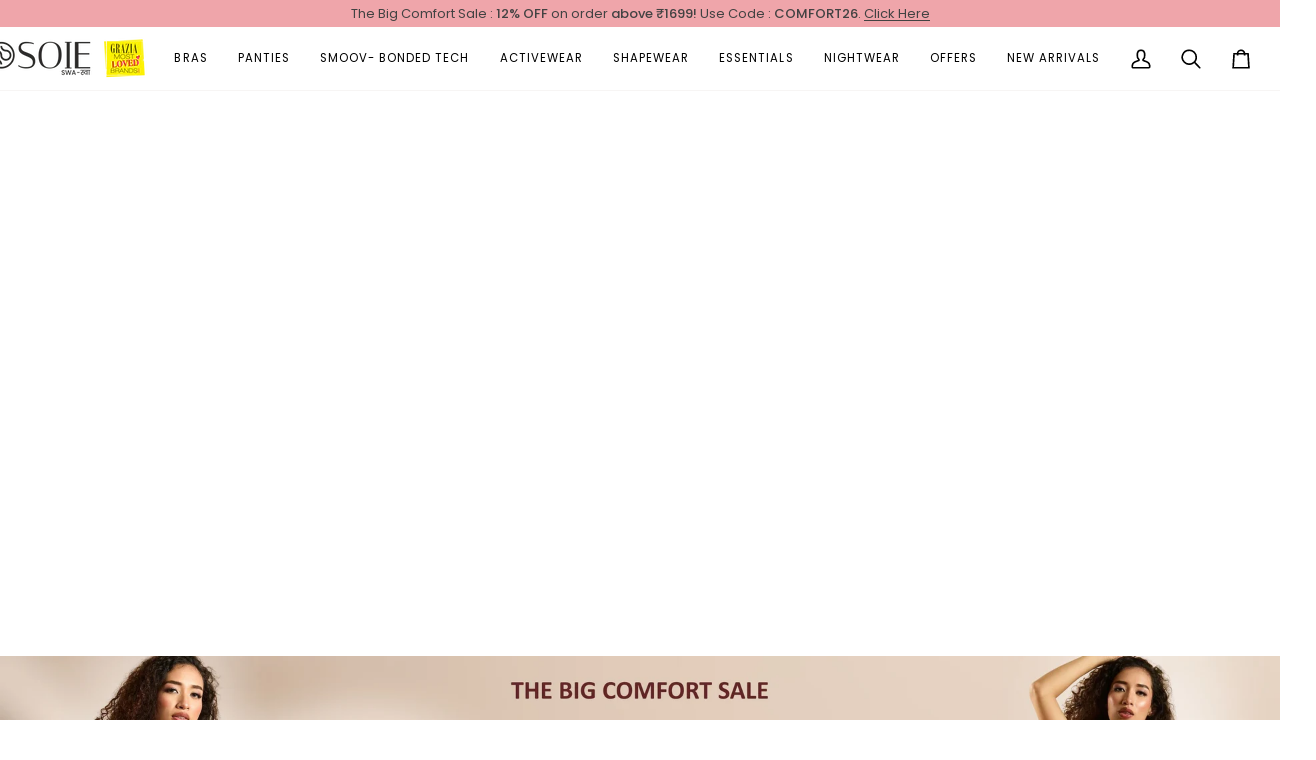

--- FILE ---
content_type: text/css
request_url: https://soie.in/cdn/shop/t/42/assets/custom.css?v=121990586876767731491763029184
body_size: 645
content:
.custom-collection-color-swatchs{display:flex;justify-content:flex-start;align-items:center;width:100%;height:100%;gap:.5em;margin-top:.5em;flex-wrap:wrap}.custom-collection-color-swatchs div{width:20px;height:20px;border:1px solid #00000080}.custom-collection-color-swatchs a:first-child{border:2px solid;border-radius:50%}.custom-collection-color-swatchs a:first-child div{border:none}.desktop_video{display:block!important}.mobile_video{display:none!important}product-grid-item{height:100%;display:flex;flex-direction:column}product-grid-item .image_parent_wrap{width:100%;position:relative}product-grid-item-variant{width:100%}.product__grid__info{width:100%}product-grid-item .btn{margin-top:auto}product-grid-item .product__block__variants{position:absolute;bottom:0;left:0;width:100%;z-index:10;padding:10px;display:none;background:#fff}product-grid-item .product__block__variants .radio__legend{display:none}product-grid-item .product__block__variants .radio__inputs--equal{display:flex;align-items:stretch;justify-content:start;gap:4px}product-grid-item .iwishAddWrapColl{width:100%;display:inline-block}product-grid-item .iWishAddColl{z-index:1!important}product-grid-item .product__block__variants .radio__inputs--equal label{width:auto;padding:5px;font-size:12px;min-width:40px;border:1px solid #000;position:relative;margin:0}product-grid-item .product__block__variants .radio__inputs--equal .avail+label:hover{background:#000;color:#fff}product-grid-item .product__block__variants .radio__inputs span{margin:0}@media only screen and (max-width: 1450px){.collection__content .js-grid{grid-template-columns:repeat(3,minmax(0,1fr))}}@media only screen and (max-width: 786px){.collection__content .js-grid{grid-template-columns:repeat(2,minmax(0,1fr))}}@media (max-width: 768px){.desktop_video{display:none!important}.mobile_video{display:block!important}}.grid-collection-offer{font-size:.8em;margin-top:1em;color:#d95e66;text-align:left}button.chat-toggle.chat-toggle--\#000000{height:50px!important;width:50px!important}@media screen and (max-width: 1300px){.header__mobile__right .header__desktop__button .search_mobile{display:none}.header__mobile__right .header__desktop__button .drawer__account{margin-right:0;padding:5px 10px}}@media screen and (max-width: 1100px){.blog .float-grid .grid__item.medium-up--one-third{width:50%;clear:initial}}@media screen and (max-width: 480px){product-grid-item .product__block__variants .radio__inputs--equal label{min-width:35px}.blog .float-grid .grid__item.medium-up--one-third{width:100%}}.article__item .article__item-image img{border-radius:18px}.blog__sidebar .article__item{border:1px solid rgba(34,31,32,.1);box-shadow:0 0 8px #221f2014;border-radius:22px;padding:18px}.article_read_more{display:flex;justify-content:space-between;padding:10px 0}.blog__article--over-image{margin-top:0}product-grid-item .custom-collection-color-swatchs{display:none!important}@media screen and (max-width: 480px){product-grid-item .product__block__variants{max-height:60%;overflow:auto}.product__block__variants .radio__inputs{white-space:nowrap;display:inline-block;width:100%;overflow-x:scroll}.product__block__variants .radio__inputs span{margin-right:10px}}@media screen and (min-width: 1100px){.mobile_search{display:none}}@media screen and (max-width: 1100px){.mobile_search{width:100%}}.color_product_ul{width:100%;display:inline-block;padding:0;margin:0!important;overflow:scroll}.color_product_ul li{width:auto;display:inline-block;padding:0;float:left;margin:0 10px 10px 0;width:70px}.color_product_ul li a{display:inline-block;position:relative}.color_product_ul li.active a:after{position:absolute;top:-2px;left:-2px;right:-2px;bottom:-2px;border:1px solid #efa5aa;content:"";pointer-events:none}.radio__legend,.radio__legend *{color:#000!important;font-weight:var(--FONT-WEIGHT-ACCENT-BOLD);opacity:1}.color_product_ul.plp{white-space:nowrap;overflow:hidden;overflow-x:auto}.color_product_ul.plp li{width:30px;float:none;margin-bottom:0;height:30px}.color_product_ul.plp li a{float:left;height:100%!important;width:100%!important}.color_product_ul.plp li a img{object-fit:cover;width:100%;height:100%;position:absolute}.color_product_ul.plp+a .product__grid__title{margin-top:0}.product__grid__info{padding:10px}.collection__products .js-grid>*{box-shadow:0 4px 6px #0000001a}.collection__products .custom-collection-color-swatchs{display:none}.sidebar__filter__group .sidebar__heading__color{border:0!important}@media screen and (max-width: 1100px){.header__mobile__right a{padding-left:15px!important;padding-right:0!important}.header__backfill{height:125px!important}}@media screen and (max-width: 480px){.header__mobile__left svg,.header__mobile__right svg{font-size:20px}.header__backfill{height:110px!important}}.collection_custom_badge{bottom:auto;top:auto;left:auto;right:auto;max-width:none!important;position:relative;white-space:nowrap}.combo_offer{position:absolute;bottom:auto;left:auto;display:flex;flex-direction:column;top:0;right:0}.combo_offer span+span{margin-top:2px}.combo_offer span{font-size:12px;padding:5px 10px}.product-page .btn--add-to-cart{background:#222}@media only screen and (min-width: 767px){.product-single .grid__item{top:150px;position:sticky}}@media only screen and (min-width: 1100px){.product-single .grid__item{top:100px}}@media only screen and (max-width: 786px){.combo_offer span{font-size:10px;padding:3px 7px}}#rfPopsContainer{z-index:1000!important}.template-collection .section-faq .accordion__body h4{font-size:14px!important}.template-collection .section-faq .accordion__title h2{font-size:18px!important}
/*# sourceMappingURL=/cdn/shop/t/42/assets/custom.css.map?v=121990586876767731491763029184 */


--- FILE ---
content_type: application/javascript
request_url: https://media.kubric.io/api/modemagic/sidecartv27a5a7a4e37f96c67bb91dd07ad80aef2.js
body_size: 18088
content:
(()=>{(function(F){var T={};function a(t){if(T[t])return T[t].exports;var f=T[t]={i:t,l:!1,exports:{}};return F[t].call(f.exports,f,f.exports,a),f.l=!0,f.exports}return a.m=F,a.c=T,a.d=function(t,f,p){a.o(t,f)||Object.defineProperty(t,f,{enumerable:!0,get:p})},a.r=function(t){typeof Symbol!="undefined"&&Symbol.toStringTag&&Object.defineProperty(t,Symbol.toStringTag,{value:"Module"}),Object.defineProperty(t,"__esModule",{value:!0})},a.t=function(t,f){if(f&1&&(t=a(t)),f&8||f&4&&typeof t=="object"&&t&&t.__esModule)return t;var p=Object.create(null);if(a.r(p),Object.defineProperty(p,"default",{enumerable:!0,value:t}),f&2&&typeof t!="string")for(var R in t)a.d(p,R,function(S){return t[S]}.bind(null,R));return p},a.n=function(t){var f=t&&t.__esModule?function(){return t.default}:function(){return t};return a.d(f,"a",f),f},a.o=function(t,f){return Object.prototype.hasOwnProperty.call(t,f)},a.p="",a(a.s=38)})([function(F,T,a){"use strict";a.d(T,"i",function(){return f}),a.d(T,"d",function(){return p}),a.d(T,"e",function(){return R}),a.d(T,"m",function(){return S}),a.d(T,"g",function(){return C}),a.d(T,"c",function(){return E}),a.d(T,"f",function(){return y}),a.d(T,"h",function(){return c}),a.d(T,"j",function(){return l}),a.d(T,"n",function(){return u}),a.d(T,"b",function(){return o}),a.d(T,"a",function(){return v}),a.d(T,"l",function(){return h}),a.d(T,"k",function(){return d});var t=function(s,g,m,b){function A(P){return P instanceof m?P:new m(function(w){w(P)})}return new(m||(m=Promise))(function(P,w){function j(H){try{M(b.next(H))}catch(G){w(G)}}function W(H){try{M(b.throw(H))}catch(G){w(G)}}function M(H){H.done?P(H.value):A(H.value).then(j,W)}M((b=b.apply(s,g||[])).next())})};function f(s){return typeof s=="undefined"}function p(s){return typeof s=="function"}function R(s){return s===null}const S=(s,g={})=>{if(Number.isFinite(+s))return g;try{return JSON.parse(s)}catch(m){}return g};function C(s){const g=function(){return t(this,void 0,void 0,function*(){})}.constructor;return typeof s=="object"&&!R(s)&&!Array.isArray(s)&&!(s instanceof g)&&s.constructor!=="function"&&Object.prototype.toString.call(s)==="[object Object]"}function E(s,g,m=void 0){if(R(s)||f(s))return m;const A=(g!=null?g:"").replace(/\[([^[\]]*)]/g,".$1.").split(".").filter(P=>P!=="").reduce((P,w)=>P&&P[w],s);return f(A)?m:A}function y(s){return typeof s=="number"&&Number.isFinite(s)}function c(s){return typeof s=="string"}function l(s){return c(s)&&s.length>0}const u=(s,g="",m)=>{const b=g&&g.length>0?g.split("."):[];let A=s;return b.slice(0,b.length-1).forEach(P=>{let w=A[P];(R(w)||f(w))&&(w={}),A[P]=w,A=A[P]}),A[b.pop()]=m,s};function o(s,g=100){let m;return(...b)=>{clearTimeout(m),m=setTimeout(()=>{s(...b)},g)}}const v=s=>{var g,m,b;return(b=(m=(g=s.match(/[A-Z]{2,}(?=[A-Z][a-z]+[0-9]*|\b)|[A-Z]?[a-z]+[0-9]*|[A-Z]|[0-9]+/g))===null||g===void 0?void 0:g.map(A=>A.toLowerCase()))===null||m===void 0?void 0:m.join("_"))!==null&&b!==void 0?b:s},h=s=>{const g=Object.keys(s),m=[],b=g.reduce((A,P,w)=>(A[w]=P,m.push(s[P]),A),{});return Promise.all(m).then(A=>A.reduce((P,w,j)=>(P[b[j]]=w,P),{}))},d=(s,g)=>{let m;try{m=Object.keys(s)}catch(b){throw new Error("Unable to extract keys from provided object")}return m.reduce((b,A)=>{const P=g(s[A],A),w=Object.assign({},b);return f(P)||(w[A]=P),w},{})}},function(F,T,a){(function(t,f){f(T)})(this,function(t){"use strict";var f,p,R,S,C,E,y,c,l,u,o,v,h,d,s;t.AlignValue=void 0,(f=t.AlignValue||(t.AlignValue={})).LEFT="left",f.RIGHT="right",f.CENTER="center",t.AlignPosition=void 0,(p=t.AlignPosition||(t.AlignPosition={})).NATURAL="natural",p.CANVAS="canvas",t.ShapeKind=void 0,(R=t.ShapeKind||(t.ShapeKind={})).CIRCLE="circle",R.RECTANGLE="rectangle",R.POLYGON="polygon",t.ObjectType=void 0,(S=t.ObjectType||(t.ObjectType={})).TEXT="text",S.SHAPE="shape",S.IMAGE="image",S.GROUP="group",t.SizeUnit=void 0,(C=t.SizeUnit||(t.SizeUnit={})).PX="px",C.PERCENT="%",t.LogicalOp=void 0,(E=t.LogicalOp||(t.LogicalOp={})).AND="and",E.OR="or",t.ComparisonOp=void 0,(y=t.ComparisonOp||(t.ComparisonOp={})).GT="gt",y.LT="lt",y.GE="ge",y.LE="le",y.EQ="eq",y.NE="ne",t.ConditionVariable=void 0,(c=t.ConditionVariable||(t.ConditionVariable={})).H="h",c.W="w",c.AR="ar",t.CartUpdateAction=void 0,(l=t.CartUpdateAction||(t.CartUpdateAction={})).ADD_TO_CART="addToCart",l.INCREMENT_QUANTITY="increaseQuantity",l.DECREMENT_QUANTITY="decreaseQuantity",l.UPDATE_QUANTITY="updateQuantity",l.CHANGE_QUANTITY="changeQuantity",l.CHANGE_CART="changeCart",t.WidgetFeature=void 0,(u=t.WidgetFeature||(t.WidgetFeature={})).AUTOMATED_DISCOUNTS="cart_discounts_inclusion",u.MANUAL_DISCOUNT_ALLOCATIONS="allow_manual_discount_allocations",u.PRODUCT_VARIANTS="product_variants",u.EXCLUDE_OOS="exclude_oos",u.TIMER="timer",u.EMBEDDED_PRICE_DROP="embed-price-drop",u.PRODUCT_SELECTION="product_selection",u.RECOMMENDATION_REMINDER="recommendation_reminder",u.QUIZ_TIMER="quiz-timer",u.FS_FLOATING="fullscreen-floating",u.FLOATING_LAUNCHER="floating-launcher",u.SINGLE_SELECTION_DISCOUNT="single_selection_discount",u.EXCLUDE_DOUBLE_SELECTION_DISCOUNT="exclude_double_selection_discount",u.TIERED_DISCOUNT="tiered_discount",u.NO_DEFAULT_SELECTION="no_default_selection",u.PRODUCT_DISCOUNT="product_discount",u.NEW_USER_VIEW="new_user_view",u.TIMED_VIEW="timed_view",u.MOBILE_BOTTOM_DRAWER="mobile_bottom_drawer",u.USER_SPECIFIC="user-specific",u.COD_HIDDEN="cod_hidden",t.WidgetCategory=void 0,(o=t.WidgetCategory||(t.WidgetCategory={})).CUSTOM_QUIZ="custom_recommendation-quiz",o.QUIZ="quiz",o.PRODUCT_BUNDLE="bundle",o.AB_CART="cart",o.SIDE_CART="side-cart",o.FORM="form",o.PRICE_DROP="price-drop",o.NEW_ARRIVALS="newarrivals",o.BESTSELLER="recommended",o.GENERIC="generic",o.FBT="fbt",o.REWARD_QUIZ="reward-quiz",o.BULK_BUY="bulk-buy",o.SPIN_WHEEL="spin-the-wheel",o.STICKY_CART_BUTTON="sticky-cart-button",o.PLAYBOOK="playbook",o.PRODUCT_INFO="info",t.WidgetType=void 0,(v=t.WidgetType||(t.WidgetType={})).STORE_BANNER="store",v.PRODUCT_BANNER="product",v.WIDGET="widget",t.InsertType=void 0,(h=t.InsertType||(t.InsertType={})).ABOVE="above",h.BELOW="below",h.REPLACE_CHILDREN="replaceChildren",h.LAST_CHILD="lastChild",h.FIRST_CHILD="firstChild",h.PAGE_TOP="pageTop",h.PAGE_BOTTOM="pageBottom",h.PAGE_HOVER_TOP="pageHoverTop",h.PAGE_HOVER_BOTTOM="pageHoverBottom",h.FLOATING="floating",h.SLIDE_IN="slideIn",t.WidgetTimingAction=void 0,(d=t.WidgetTimingAction||(t.WidgetTimingAction={})).CLICK="click",d.SCROLL="scroll",d.DELAY="delay",d.AB_CART="abcart",t.TargetType=void 0,(s=t.TargetType||(t.TargetType={})).PAGES="pages",s.PRODUCTS="products",s.COLLECTIONS="collections";var g,m,b,A,P,w,j,W,M,H;t.BreakpointId=void 0,(g=t.BreakpointId||(t.BreakpointId={})).XS="xs",g.M="m",g.L="l",g.XL="xl",t.FloatingPositionTypes=void 0,(m=t.FloatingPositionTypes||(t.FloatingPositionTypes={})).TOP="top",m.RIGHT="right",m.BOTTOM="bottom",m.LEFT="left",t.AddOn=void 0,(b=t.AddOn||(t.AddOn={})).RECOMMENDED="recommended",b.UPSELL="upsell",b.FBT="fbt",b.BXGY="bxgy",t.WidgetEntityState=void 0,(A=t.WidgetEntityState||(t.WidgetEntityState={})).ENABLED="enabled",A.DISABLED="disabled",A.SYSTEM_DISABLED="system_disabled",A.DELETED="deleted",t.ApplyType=void 0,(P=t.ApplyType||(t.ApplyType={})).MANUAL="manual",P.AUTOMATION="automation",t.PublishAs=void 0,(w=t.PublishAs||(t.PublishAs={})).BADGE="badge",w.FEATURE_CARD="feature-card",w.TRUST_BADGE="trust-badges",w.STORE_BANNER="store-banner",w.PRODUCT_BANNER="product-banner",w.STANDALONE="standalone",w.WIDGET="widget",t.AddonStatus=void 0,(j=t.AddonStatus||(t.AddonStatus={})).ENABLED="enabled",j.DISABLED="disabled",t.DiscountType=void 0,(W=t.DiscountType||(t.DiscountType={})).FIXED="fixed_amount",W.PERCENTAGE="percentage",W.TIERED="tiered",W.BXGY_PRODUCTS="bxgy::products",t.ChannelMethod=void 0,(M=t.ChannelMethod||(t.ChannelMethod={})).INITIALIZE="initialize",M.RESIZE="resize",M.TIMER_EXPIRED="timerExpired",M.CART_UPDATE="onCartUpdate",M.ORDER_CREATED="orderCreated",M.DISCOUNT_UPDATION="discountUpdation",M.FETCH_CART="getCart",M.CLOSE="closeWidget",M.CHANGE_VARIANT="onChangeVariant",M.SELECT_PRODUCT="onProductSelect",M.FORM_SUBMIT="onFormSubmit",M.FORM_RESET="onFormReset",M.UPDATE_WIDGET="update",M.URL_CHANGE="urlchange",M.WINDOW_RESIZED="window-resized",M.TIMER_STATE_UPDATE="timer-state-update",M.SPIN_WHEEL_STATE_UPDATE="spin-wheel-state-update",M.QUIZ_STATE_UPDATE="quiz-state-update",M.IN_VIEW="in-view",M.OUT_OF_VIEW="out-of-view",M.GET_QUERY_PARAMS="get-query-params",M.LINK_DATA_UPDATE="link-data-update",M.GET_STOREFRONT_DATA="get-storefront-data",t.CheckoutType=void 0,(H=t.CheckoutType||(t.CheckoutType={})).SWIFT="swift",H.FASTRR="fastrr",H.GOKWIK="gokwik",H.DEFAULT="default";var G,D,i,e;t.ScriptName=void 0,(G=t.ScriptName||(t.ScriptName={})).ANALYTICS="analytics",G.LOADER="loader",G.LOFOODS="lofoods",G.OVERLAY="overlay",G.PREVIEW="preview",G.REPLACE="replace",G.SIDECART="sidecart",G.THANKYOU="thankyou",G.TRUSTBADGES="trustbadges",G.WIDGETS="widgets",G.QUIZ="quiz",t.FeaturesAPIApp=void 0,(D=t.FeaturesAPIApp||(t.FeaturesAPIApp={})).MODEMAGIC="modemagic",D.QUIZ_MASTER="quizmaster",t.CacheEntryVersion=void 0,(i=t.CacheEntryVersion||(t.CacheEntryVersion={})).ONE="1.0",i.TWO="2.0",t.TBAlign=void 0,(e=t.TBAlign||(t.TBAlign={})).CENTER="center",e.RIGHT="right",e.LEFT="left",t.LauncherPositions={BOTTOM_LEFT:"bottomLeft",BOTTOM_RIGHT:"bottomRight"},t.Platforms={SHOPIFY:"shopify",BIGCOMMERCE:"bigcommerce",UNKNOWN:"--unknown--"}})},function(F,T,a){"use strict";a.d(T,"a",function(){return p}),a.d(T,"b",function(){return R});var t=a(6);const p=["info","debug","error","log","group","groupEnd"].reduce((S,C)=>(S[C]=(...E)=>{t.b||window.console[C](...E)},S),{}),R=(S,C)=>{t.b||p.debug(`%c [Scripts] ${S}`,"background: #222; color: #d97b09",C!=null?C:"")}},,function(F,T,a){"use strict";(function(t){a.d(T,"f",function(){return l}),a.d(T,"i",function(){return s}),a.d(T,"d",function(){return b}),a.d(T,"a",function(){return P}),a.d(T,"b",function(){return w}),a.d(T,"c",function(){return j}),a.d(T,"h",function(){return W}),a.d(T,"g",function(){return H}),a.d(T,"j",function(){return G}),a.d(T,"e",function(){return D});var f=a(2),p=a(0),R=a(6),S=a(5),C;const E=((C=t==null?void 0:{USER_FEATURES_API:"https://app.getmodemagic.com/api/features",APP_URL:"https://app.getmodemagic.com/widgets/view",NODE_ENV:"production"})===null||C===void 0?void 0:C.NODE_ENV)==="test",y=["ase","art","bmp","blp","cd5","cit","cpt","cr2","cut","dds","dib","djvu","egt","exif","gif","gpl","grf","icns","ico","iff","jng","jpeg","jpg","jfif","jp2","jps","lbm","max","miff","mng","msp","nef","nitf","ota","pbm","pc1","pc2","pc3","pcf","pcx","pdn","pgm","PI1","PI2","PI3","pict","pct","pnm","pns","ppm","psb","psd","pdd","psp","px","pxm","pxr","qfx","raw","rle","sct","sgi","rgb","int","bw","tga","tiff","tif","vtf","xbm","xcf","xpm","3dv","amf","ai","awg","cgm","cdr","cmx","dxf","e2d","egt","eps","fs","gbr","odg","svg","stl","vrml","x3d","sxd","v2d","vnd","wmf","emf","art","xar","png","webp","jxr","hdp","wdp","cur","ecw","iff","lbm","liff","nrrd","pam","pcx","pgf","sgi","rgb","rgba","bw","int","inta","sid","ras","sun","tga","heic","heif"],c=new Set(y),l=new RegExp(`((.${y.join("|.")})+)$`,"i"),u=["pico","icon","thumb","small","compact","medium","large","grande","original","master"],o=["center","top","right","bottom","left"],v=["progressive"],h=new RegExp(`((?:_(?:x|X)?)(?:(?:\\d{1,4}(?:x|X)\\d{0,4}|(?:x|X)\\d{1,4})|(?:${u.join("|")})))?(_crop_(?:${o.join("|")}))?(@[23]x)?(.(?:${v.join("|")}))?$`),d=(()=>{let i=[];return e=>{let n=e.replace(/\.([^.]+?)$/,"");i=n.split(".");let r=-1;for(let O=0;O<i.length;O+=1)if(c.has(i[O])){r=O;break}return n=i.slice(0,r>0?r:void 0).join("."),n}})(),s=(()=>{const i={};return e=>{const n=i[e];if(typeof n=="string")return n;let r=e;r=r.replace(/\?v=.*/g,"");const L=d(r).match(h);if(L){const{index:N=0}=L,U=r.slice(0,N),I=r.slice(N+L[0].length);r=`${U}${I}`}return i[e]=r,r}})(),g=(()=>{const i={};return e=>{let n=i[e];return typeof n=="string"||(n=d(e),i[e]=n),n}})();function m(i,e){return g(i)===g(e)}function b(i,e){return e.find(n=>m(i,n))||""}function A(i){var e,n;return(n=(e=i.split("/").pop())===null||e===void 0?void 0:e.split("?"))===null||n===void 0?void 0:n[0]}const P=(()=>{const i=new Map([]);return(e,n)=>{var r;if(i.has(e))return i.get(e);const O=s(e),L=O.match(l);if(!e.startsWith("/")&&Array.isArray(L)&&L.length>0){const N=A(O);if(typeof N=="string"){const U=`${n}/${N}`;i.set(e,U)}}return(r=i.get(e))!==null&&r!==void 0?r:e}})();function w(i,e="/cdn"){return`${i}${e}`}function j(){const{store:i}=Object(S.a)(),e=window.location.pathname;return e.match(/^\/(?:[a-z]{2})?$/)?"home":e.match(/\/products\/.+?$/)?"product":e.match(/\/pages\/.+?$/)?"page":e.includes("collection")||e.includes("search")?"collection":i==="venustahome"&&e.includes("campaign")?"home":"_not_supported_"}const W=window.modeMagicPreviewSettings||window.modeMagicSettings||{},M=i=>{const e=O=>{const{visibility:L,display:N,opacity:U}=getComputedStyle(O);return!(document.hidden||L==="hidden"||N==="none"||+U==0)};let n=i,r=e(n);for(;r&&n.parentElement;)n=n.parentElement,r=e(n);return r},H=(i,{areaCheck:e}={areaCheck:!0})=>{if(!M(i))return!1;const{top:n,left:r,bottom:O,right:L}=i.getBoundingClientRect(),N={x:0,y:0},U={x:window.innerWidth||document.documentElement.clientWidth,y:window.innerHeight||document.documentElement.clientHeight},I=($,V)=>{const x=N[$],Y=U[$];return V<x?x:V>Y?Y:V},_=I("y",O)-I("y",n),B=I("x",L)-I("x",r),K=_*B;return e?K>0:_>0||B>0},G=i=>{let{logs:e}=i!=null?i:{};e||({logs:e}=i==null?void 0:i.constructor);let n=["",""];return e&&(n=[Object.keys(e).reduce((r,O)=>`${r}${O}: ${e[O]}; `,""),"background-color: rgb(76, 136, 255);color:white;","color: rgb(76, 136, 255)"]),R.b||E?i:new Proxy(i,{get(r,O,L){const N=Reflect.get(r,O,L);return typeof N=="function"?function(...U){var I,_;const B=`%c[${(I=i==null?void 0:i.name)!==null&&I!==void 0?I:(_=i==null?void 0:i.constructor)===null||_===void 0?void 0:_.name}]%c[${O.toString()}]%c: `;f.a.group(B,...n),U.length>0&&f.a.debug("Called with: ",...U);const K=N.apply(this,U);return f.a.debug("Returning",K),f.a.groupEnd(),K}:N}})},D=()=>{const{search:i}=window.location;return Object(p.j)(i)?JSON.parse(`{"${i.slice(1).replace(/&/g,'","').replace(/=/g,'":"')}"}`,(e,n)=>e===""?n:decodeURIComponent(n)):{}}}).call(this,a(16))},function(F,T,a){"use strict";a.d(T,"a",function(){return S});var t=a(1),f=a.n(t),p=a(0),R=a(13);const S=()=>{var C,E,y;const c={cart:null,platform:t.Platforms.UNKNOWN,product:"",store:"",currency:{active_currency_code:"",active_currency_id:1},settings:{store_hash:"",secure_host:"",cdn_url:"",secure_base_url:"",channel_id:1},customer:null,dumps:{},urls:{home:""}};if(typeof window!="undefined"){if(typeof window.__store_context__=="undefined"&&(window.__store_context__={}),Object.assign(window.__store_context__,Object.assign(Object.assign({},c),window.__store_context__)),Object(p.j)(window.__mmStore)&&Object.assign(window.__store_context__,{store:window.__mmStore.split(".")[0]}),Object(p.g)(window.Shopify)){const l=Object(R.a)(),u=window.Shopify.shop.split(".")[0];Object.assign(window.__store_context__,{platform:t.Platforms.SHOPIFY,store:u,dumps:{},currency:{active_currency_code:(E=(C=window.Shopify.currency)===null||C===void 0?void 0:C.active)!==null&&E!==void 0?E:"USD",active_currency_id:1},settings:{secure_base_url:`https://${window.Shopify.shop}`,secure_host:window.Shopify.shop,cdn_url:window.Shopify.cdnHost,store_hash:u,channel_id:1},cart:null,urls:{home:(y=window.Shopify.routes)===null||y===void 0?void 0:y.root},product:l.product})}return window.__store_context__}return c}},function(F,T,a){"use strict";(function(t){a.d(T,"b",function(){return C}),a.d(T,"a",function(){return y});var f,p,R,S;const C=((f=t==null?void 0:{USER_FEATURES_API:"https://app.getmodemagic.com/api/features",APP_URL:"https://app.getmodemagic.com/widgets/view",NODE_ENV:"production"})===null||f===void 0?void 0:f.NODE_ENV)==="production",E=((p=t==null?void 0:{USER_FEATURES_API:"https://app.getmodemagic.com/api/features",APP_URL:"https://app.getmodemagic.com/widgets/view",NODE_ENV:"production"})===null||p===void 0?void 0:p.NODE_ENV)==="test",y=(S=(R=t==null?void 0:{USER_FEATURES_API:"https://app.getmodemagic.com/api/features",APP_URL:"https://app.getmodemagic.com/widgets/view",NODE_ENV:"production"})===null||R===void 0?void 0:R.NODE_ENV)!==null&&S!==void 0?S:"development"}).call(this,a(16))},,function(F,T,a){"use strict";a.d(T,"b",function(){return S}),a.d(T,"a",function(){return C}),a.d(T,"c",function(){return E}),a.d(T,"d",function(){return y});var t=a(5),f=a(0);let{urls:{home:p}}=Object(t.a)();p=Object(f.j)(p)?p:"/",p=p.endsWith("/")?p:`${p}/`;const R=`${p}cart`,S="((INVALID_DISCOUNT_CODE++",C=`${p}checkout`,E={fetch:`${R}.js`,add:`${R}/add.js`,update:`${R}/update.js`,change:`${R}/change.js`,clear:`${R}/clear.js`,applyDiscountPrefix:`${p}discount/`},y={add:`${R}/add`,update:`${R}/update`,change:`${R}/change`}},function(F,T,a){"use strict";a.d(T,"a",function(){return p});var t=a(0);const f="mm.userDeviceID",p=()=>{const R=window.localStorage.getItem(f);if(Object(t.e)(R)){const S=JSON.stringify(performance.now())+Math.random().toString(36).substring(2,11);return window.localStorage.setItem(f,S),S}return R}},,function(F,T,a){(function(t,f){f(T)})(this,function(t){"use strict";var f,p;t.CartObjectStatus=void 0,(f=t.CartObjectStatus||(t.CartObjectStatus={})).DRAFT="DRAFT",f.PUBLISHED="PUBLISHED",f.ARCHIVED="ARCHIVED",t.CartFeature=void 0,(p=t.CartFeature||(t.CartFeature={})).RECOMMENDED="recommended",p.BXGY_BANNER="bxgyBanner";var R,S;t.DiscountType=void 0,(R=t.DiscountType||(t.DiscountType={})).FIXED="fixed_amount",R.PERCENTAGE="percentage",R.BXGY_PRODUCTS="bxgy::products",t.DiscountConditionType=void 0,(S=t.DiscountConditionType||(t.DiscountConditionType={})).MIN_CART_VALUE="MIN_CART_VALUE",S.MIN_QUANTITY="MIN_QUANTITY";var C,E;t.ChannelMethod=void 0,(C=t.ChannelMethod||(t.ChannelMethod={})).HELLO="HELLO",C.CART="CART",C.OPEN_CART="OPEN_CART",C.CLOSE_CART="CLOSE_CART",C.UPDATE_CART="UPDATE_CART",C.CHECKOUT="CHECKOUT",C.GET_QUERY="GET_QUERY",C.GET_PRODUCTS="GET_PRODUCTS",t.CartEventAction=void 0,(E=t.CartEventAction||(t.CartEventAction={})).OPEN_CART="openCart",E.CHANGE_TRIGGER="changeTrigger",E.UPDATE_TRIGGER="updateTrigger",E.CLEAR_TRIGGER="clearTrigger",E.ADD_TRIGGER="addTrigger",E.ADD_ITEM="addItem",E.CLEAR_CART="clearCart",E.REMOVE_ITEM="removeItem",E.UPDATE_ITEM="updateItem",E.UPDATE_DISCOUNT="updateDiscount",E.LAUNCHER_CLICK="launcherClick";var y,c,l;t.Addon=void 0,(y=t.Addon||(t.Addon={})).RECOMMENDED="recommended",y.SCROLL_BANNER="scrollBanner",y.LAUNCHER="launcher",y.BXGY_BANNER="bxgyBanner",t.CheckoutType=void 0,(c=t.CheckoutType||(t.CheckoutType={})).SWIFT="swift",c.FASTRR="fastrr",c.GOKWIK="gokwik",c.SHOPIFY="shopify",c.SHOPFLO="shopflo",t.CheckoutStatus=void 0,(l=t.CheckoutStatus||(t.CheckoutStatus={})).ENABLED="enabled",l.DISABLED="disabled",t.ACK_HELLO_MESSAGE="Major Tom",t.ATTRIBUTION_PROP="__mmWidget",t.HELLO_MESSAGE="Ground control",t.ITEM_BXGY_PROP="_mmBXGY",t.ITEM_TIER_PROP="_mmTier",t.SIDECART_V2_APP="sidecart",t.SIDECART_V2_VERSION="2.0"})},,function(F,T,a){"use strict";a.d(T,"a",function(){return t});const t=()=>{const f=document.querySelectorAll("[data-app='mm']");let p={};return f.forEach(R=>{p=Object.assign(Object.assign({},p),R.dataset)}),p}},function(F,T,a){"use strict";a.d(T,"a",function(){return y});var t=a(4),f=a(2),p=a(0),R=function(c,l,u,o){function v(h){return h instanceof u?h:new u(function(d){d(h)})}return new(u||(u=Promise))(function(h,d){function s(b){try{m(o.next(b))}catch(A){d(A)}}function g(b){try{m(o.throw(b))}catch(A){d(A)}}function m(b){b.done?h(b.value):v(b.value).then(s,g)}m((o=o.apply(c,l||[])).next())})},S=function(c,l){var u={};for(var o in c)Object.prototype.hasOwnProperty.call(c,o)&&l.indexOf(o)<0&&(u[o]=c[o]);if(c!=null&&typeof Object.getOwnPropertySymbols=="function")for(var v=0,o=Object.getOwnPropertySymbols(c);v<o.length;v++)l.indexOf(o[v])<0&&Object.prototype.propertyIsEnumerable.call(c,o[v])&&(u[o[v]]=c[o[v]]);return u};const C=c=>c.filter(l=>l.available).map(l=>Object.assign(Object.assign({},l),{variants:l.variants.filter(u=>u.available)}));class E{static getCacheKey(l){let u=l;return l||(u=window.location.pathname.split("/").pop()),{slug:u,key:`product::${u}`}}static isAvailable(l,u){return l.variants.some(({inventory_quantity:o,id:v})=>Object(p.i)(u)?o>0:u.has(v.toString()))}static toShopifyAPIVariants(l,u){return l.map(o=>{const{id:v,price:h,compare_at_price:d,product_id:s,available:g}=o,m=S(o,["id","price","compare_at_price","product_id","available"]);return Object.assign(Object.assign({},m),{id:v,product_id:`${s}`,price:+h,compare_at_price:+d,available:Object(p.i)(u)?g:u.has(v.toString()),option3:null,option2:null,option1:null})})}static toShopifyAPIProduct(l,u){const{price:o,compare_at_price:v,variants:h,images:d}=l;return Object.assign(Object.assign({},l),{available:E.isAvailable(l,u),vendor:"",type:"",price:+o,compare_at_price:+v,variants:E.toShopifyAPIVariants(h,u),images:d.map(({url:s})=>s)})}static toShopifyAPIProducts(l,u){return l.map(o=>E.toShopifyAPIProduct(o,u))}static load(l,{reload:u}={reload:!1}){var o;if(Object(t.c)()==="product"||l){const{key:h,slug:d}=E.getCacheKey(l),{promise:s}=(o=E.cache[h])!==null&&o!==void 0?o:{};if(u||!s){const g=d!=null&&d.startsWith("https")||d!=null&&d.startsWith("/")?`${d}.js`:`/products/${d}.js`,m=fetch(g).then(b=>{try{return b.json()}catch(A){f.a.debug(`${window.location.pathname} is not a product page`);return}}).then(b=>{if(b){const A=Object.assign({},b),{variants:P}=A;return delete A.media,A.variants=(P!=null?P:[]).map(({id:w,available:j,options:W,price:M,name:H,compare_at_price:G,option1:D,option2:i,option3:e})=>({id:w,available:j,options:W,price:M,name:H,product_id:b.id.toString(),compare_at_price:G,option3:e,option2:i,option1:D})),E.cache[h].results=A,A}});E.cache[h]={promise:m}}return E.cache[h].promise}return Promise.resolve(void 0)}static getCurrentProduct(){var l;const{key:u}=E.getCacheKey(),{results:o}=(l=E.cache[u])!==null&&l!==void 0?l:{};return o}static getStockCheckedProduct(l,{firstVariantOnly:u=!1}={}){var o,v;return R(this,void 0,void 0,function*(){let h;u&&(h=(o=l.variants)===null||o===void 0?void 0:o[0].id.toString());const{url:d}=l,s=yield E.load(d,{reload:!0}),{variants:g}=s!=null?s:{},m=(g!=null?g:[]).filter(({available:A})=>!!A).map(({id:A})=>A.toString()),b=new Set(m);if(!(m.length===0||!Object(p.i)(h)&&!b.has(h)))return Object.assign(Object.assign({},l),{variants:(v=l.variants)===null||v===void 0?void 0:v.map(A=>{var{id:P}=A,w=S(A,["id"]);return Object.assign(Object.assign({id:P},w),{available:b.has(P.toString())})})})})}static getProducts(l,u=!1){return R(this,void 0,void 0,function*(){const o=l.map(h=>E.load(h,{reload:!0})),v=yield Promise.all(o);return u?C(v):v})}}E.cache={},E.logs={color:"black","background-color":"#aad922"};const y=Object(t.j)(E)},,function(F,T){var a=F.exports={},t,f;function p(){throw new Error("setTimeout has not been defined")}function R(){throw new Error("clearTimeout has not been defined")}(function(){try{typeof setTimeout=="function"?t=setTimeout:t=p}catch(d){t=p}try{typeof clearTimeout=="function"?f=clearTimeout:f=R}catch(d){f=R}})();function S(d){if(t===setTimeout)return setTimeout(d,0);if((t===p||!t)&&setTimeout)return t=setTimeout,setTimeout(d,0);try{return t(d,0)}catch(s){try{return t.call(null,d,0)}catch(g){return t.call(this,d,0)}}}function C(d){if(f===clearTimeout)return clearTimeout(d);if((f===R||!f)&&clearTimeout)return f=clearTimeout,clearTimeout(d);try{return f(d)}catch(s){try{return f.call(null,d)}catch(g){return f.call(this,d)}}}var E=[],y=!1,c,l=-1;function u(){!y||!c||(y=!1,c.length?E=c.concat(E):l=-1,E.length&&o())}function o(){if(!y){var d=S(u);y=!0;for(var s=E.length;s;){for(c=E,E=[];++l<s;)c&&c[l].run();l=-1,s=E.length}c=null,y=!1,C(d)}}a.nextTick=function(d){var s=new Array(arguments.length-1);if(arguments.length>1)for(var g=1;g<arguments.length;g++)s[g-1]=arguments[g];E.push(new v(d,s)),E.length===1&&!y&&S(o)};function v(d,s){this.fun=d,this.array=s}v.prototype.run=function(){this.fun.apply(null,this.array)},a.title="browser",a.browser=!0,a.env={},a.argv=[],a.version="",a.versions={};function h(){}a.on=h,a.addListener=h,a.once=h,a.off=h,a.removeListener=h,a.removeAllListeners=h,a.emit=h,a.prependListener=h,a.prependOnceListener=h,a.listeners=function(d){return[]},a.binding=function(d){throw new Error("process.binding is not supported")},a.cwd=function(){return"/"},a.chdir=function(d){throw new Error("process.chdir is not supported")},a.umask=function(){return 0}},function(F,T,a){"use strict";a.d(T,"a",function(){return S}),a.d(T,"c",function(){return C}),a.d(T,"b",function(){return E});var t=a(2);const f=(y=[],c,l)=>{const{url:u}=c,{searchParams:o}=new URL(u);o.get("mm")!=="false"&&y.forEach(h=>h(Object.assign(Object.assign({},c),{response:l})))},p=(y,c)=>`${y}:${c}`,R=y=>{let c;try{c=JSON.parse(y)}catch(l){c={body:y}}return c};var S;(function(y){y.RESPONSE="response",y.REQUEST="request",y.ERROR="error"})(S||(S={}));const C=()=>(y,c)=>window.fetch(y,Object.assign(Object.assign({},c),{disableInterceptor:!0}));class E{static getCallbacks(c,l,u){const o=l.replace(window.location.origin,"").replace(/\?.*$/,""),h=E.callbacks[u][p(c,o)];return{path:o,callbacks:h!=null?h:[]}}static interceptXHR(){function c(o){const v=o.getResponseHeader("content-type");return v&&o.responseType==="json"&&v.indexOf("json")!==-1||o.response&&typeof o.response=="object"?o.response:o.response&&typeof o.response=="string"?JSON.parse(o.response):o.responseText?JSON.parse(o.responseText):null}const l=function(o){const{status:v,readyState:h,responseURL:d}=this,{path:s,callbacks:g}=E.getCallbacks(o,d,S.RESPONSE);g.length>0&&h===XMLHttpRequest.DONE&&(v===0||v>=200&&v<400)&&f(g,{method:o,status:v,url:d,path:s},R(c(this)))},u=XMLHttpRequest.prototype.open;XMLHttpRequest.prototype.open=function(...o){const[v]=o,{disableInterceptor:h}=this;if(!h){const d=l.bind(this,v);this.addEventListener("readystatechange",d),this.addEventListener("loadend",()=>{this.removeEventListener("readystatechange",d)})}u.apply(this,o)}}static interceptFetch(){const c=window.fetch;window.fetch=(l,u)=>c(l,u).then(o=>{var v;try{const{method:h="GET",disableInterceptor:d=!1}=u!=null?u:{},{url:s,status:g}=o;let{path:m,callbacks:b=[]}=(v=E.getCallbacks(h,s,S.RESPONSE))!==null&&v!==void 0?v:{};d&&(b=[]);const A={method:h,path:m,url:s,status:g};if(b.length>0)return o.clone().text().then(w=>(f(b,A,R(w)),o)).catch(w=>(t.a.error("[interceptor][fetch] Unable to trigger callbacks. Reading response stream failed"),o))}catch(h){t.a.error(h)}return o})}static init(){E.initialised||(E.interceptXHR(),E.interceptFetch(),E.initialised=!0)}static listen(c,{method:l,path:u}={method:"GET",path:""},o){if(u.length>0){E.init();const v=Array.isArray(l)?l:[l],h=Array.isArray(u)?u:[u],d=[];return v.forEach(s=>{h.forEach(g=>{var m;const b=p(s,g);let A=(m=E.callbacks[c][b])!==null&&m!==void 0?m:[];A=A.filter(P=>P!==o),A.push(o),E.callbacks.response[b]=A,d.push(b)})}),()=>{d.forEach(s=>{const g=E.callbacks[c][s];E.callbacks.response[s]=g.filter(m=>m!==o)})}}return()=>{}}}E.initialised=!1,E.callbacks={[S.RESPONSE]:{},[S.REQUEST]:{},[S.ERROR]:{}}},,,,,,,,function(F,T,a){(function(t,f){F.exports=f()})(this,function(){"use strict";var t=function(){var f=Math.floor(Math.random()*1000001),p={};function R(c,l,u,o){function v(s){for(var g=0;g<s.length;g++)if(s[g].win===c)return!0;return!1}var h=!1;if(l==="*"){for(var d in p)if(p.hasOwnProperty(d)&&d!=="*"&&typeof p[d][u]=="object"&&(h=v(p[d][u]),h))break}else p["*"]&&p["*"][u]&&(h=v(p["*"][u])),!h&&p[l]&&p[l][u]&&(h=v(p[l][u]));if(h)throw"A channel is already bound to the same window which overlaps with origin '"+l+"' and has scope '"+u+"'";typeof p[l]!="object"&&(p[l]={}),typeof p[l][u]!="object"&&(p[l][u]=[]),p[l][u].push({win:c,handler:o})}function S(c,l,u){for(var o=p[l][u],v=0;v<o.length;v++)o[v].win===c&&o.splice(v,1);p[l][u].length===0&&delete p[l][u]}function C(c){return Array.isArray?Array.isArray(c):c.constructor.toString().indexOf("Array")!=-1}var E={},y=function(c){try{var l=JSON.parse(c.data);if(typeof l!="object"||l===null)throw"malformed"}catch(b){return}var u=c.source,o=c.origin,v,h,d;if(typeof l.method=="string"){var s=l.method.split("::");s.length==2?(v=s[0],d=s[1]):d=l.method}if(typeof l.id!="undefined"&&(h=l.id),typeof d=="string"){var g=!1;if(p[o]&&p[o][v]){for(var m=0;m<p[o][v].length;m++)if(p[o][v][m].win===u){p[o][v][m].handler(o,d,l),g=!0;break}}if(!g&&p["*"]&&p["*"][v]){for(var m=0;m<p["*"][v].length;m++)if(p["*"][v][m].win===u){p["*"][v][m].handler(o,d,l);break}}}else typeof h!="undefined"&&E[h]&&E[h](o,d,l)};return window.addEventListener?window.addEventListener("message",y,!1):window.attachEvent&&window.attachEvent("onmessage",y),{build:function(c){var l=function(e){if(c.debugOutput&&window.console&&window.console.log){try{typeof e!="string"&&(e=JSON.stringify(e))}catch(n){}window.console.log("["+v+"] "+e)}};if(!window.postMessage)throw"jschannel cannot run this browser, no postMessage";if(!window.JSON||!window.JSON.stringify||!window.JSON.parse)throw"jschannel cannot run this browser, no JSON parsing/serialization";if(typeof c!="object")throw"Channel build invoked without a proper object argument";if(!c.window||!c.window.postMessage)throw"Channel.build() called without a valid window argument";window===c.window&&l("target window is same as present window -- use at your own risk");var u=!1;if(typeof c.origin=="string"){var o;c.origin==="*"?u=!0:(o=c.origin.match(/^https?:\/\/(?:[-a-zA-Z0-9_\.])+(?::\d+)?/))!==null&&(c.origin=o[0].toLowerCase(),u=!0)}if(!u)throw"Channel.build() called with an invalid origin";if(typeof c.scope!="undefined"){if(typeof c.scope!="string")throw"scope, when specified, must be a string";if(c.scope.split("::").length>1)throw"scope may not contain double colons: '::'"}else c.scope="__default";var v=function(){for(var e="",n="abcdefghijklmnopqrstuvwxyzABCDEFGHIJKLMNOPQRSTUVWXYZ0123456789",r=0;r<5;r++)e+=n.charAt(Math.floor(Math.random()*n.length));return e}(),h={},d={},s={},g=!1,m=[],b=[],A=function(e,n,r){var O=!1,L=!1;return{origin:n,invoke:function(N,U){if(!s[e])throw"attempting to invoke a callback of a nonexistent transaction: "+e;for(var I=!1,_=0;_<r.length;_++)if(N===r[_]){I=!0;break}if(!I)throw"request supports no such callback '"+N+"'";W({id:e,callback:N,params:U})},error:function(N,U){if(L=!0,!s[e])throw"error called for nonexistent message: "+e;delete s[e],W({id:e,error:N,message:U})},complete:function(N){if(L=!0,!s[e])throw"complete called for nonexistent message: "+e;delete s[e],W({id:e,result:N})},delayReturn:function(N){return typeof N=="boolean"&&(O=N===!0),O},completed:function(){return L}}},P=function(e,n,r){return window.setTimeout(function(){if(d[e]){var O="timeout ("+n+"ms) exceeded on method '"+r+"'";d[e].error&&d[e].error("timeout_error",O),delete d[e],delete E[e]}},n)},w=function(e,n,r){if(typeof c.gotMessageObserver=="function")try{c.gotMessageObserver(e,r)}catch(x){l("gotMessageObserver() raised an exception: "+x.toString())}if(r.id&&n){s[r.id]={};var O=A(r.id,e,r.callbacks?r.callbacks:[]);if(h[n])try{if(r.callbacks&&C(r.callbacks)&&r.callbacks.length>0)for(var L=0;L<r.callbacks.length;L++){for(var N=r.callbacks[L],U=r.params,I=N.split("/"),_=0;_<I.length-1;_++){var B=I[_];typeof U[B]!="object"&&(U[B]={}),U=U[B]}U[I[I.length-1]]=function(){var x=N;return function(Y){return O.invoke(x,Y)}}()}var K=h[n](O,r.params);!O.delayReturn()&&!O.completed()&&O.complete(K)}catch(x){var $="runtime_error",V=null;if(typeof x=="string"?V=x:typeof x=="object"&&(x instanceof Error?($=x.constructor.name,V=x.message):x&&C(x)&&x.length==2?($=x[0],V=x[1]):typeof x.error=="string"&&($=x.error,x.message?typeof x.message=="string"?V=x.message:x=x.message:V="")),V===null)try{V=JSON.stringify(x),typeof V=="undefined"&&(V=x.toString())}catch(Y){V=x.toString()}O.error($,V)}else O.error("method_not_found","No method '"+n+"' was (yet) bound by the provider")}else r.id&&r.callback?!d[r.id]||!d[r.id].callbacks||!d[r.id].callbacks[r.callback]?l("ignoring invalid callback, id:"+r.id+" ("+r.callback+")"):d[r.id].callbacks[r.callback](r.params):r.id?d[r.id]?(r.error?d[r.id].error&&d[r.id].error(r.error,r.message):r.result!==void 0?d[r.id].success(r.result):d[r.id].success(),delete d[r.id],delete E[r.id]):l("ignoring invalid response: "+r.id):n&&h[n]&&h[n]({origin:e},r.params)};R(c.window,c.origin,c.scope,w);var j=function(e){return[c.scope,e].join("::")},W=function(e,n){if(!e)throw"postMessage called with null message";if(!n&&!g)l("queue message: "+JSON.stringify(e)),m.push(e);else{if(typeof c.postMessageObserver=="function")try{c.postMessageObserver(c.origin,e)}catch(r){l("postMessageObserver() raised an exception: "+r.toString())}l("post message: "+JSON.stringify(e)+" with origin "+c.origin),c.window.postMessage(JSON.stringify(e),c.origin)}},M=function(e,n){if(l("ready msg received"),g&&!c.reconnect)throw"received ready message while in ready state.";g=!0,v.length<6&&(n.type==="publish-request"?v+="-R":v+="-L"),l("ready msg accepted."),n.type==="publish-request"&&i.notify({method:"__ready",params:{type:"publish-reply",publish:b}});for(var r=0;r<n.publish.length;r++)n.publish[r].action==="bind"?H([n.publish[r].method],i.remote):delete i.remote[n.publish[r].method];for(c.reconnect||i.unbind("__ready",!0);m.length;)W(m.splice(0,1)[0]);b=[],typeof c.onReady=="function"&&c.onReady(i)},H=function(e,n){e=[].concat(e);for(var r,O=0;O<e.length;O++)r=e[O].toString(),n[r]=function(L){return function(N,U,I){U?i.call({method:L,params:N,success:U,error:I}):i.notify({method:L,params:N})}}(r)},G=function(e,n){H([n],i.remote)},D=function(e,n){i.remote[n]&&delete i.remote[n]},i={remote:{},unbind:function(e,n){if(h[e]){if(!delete h[e])throw"can't delete method: "+e;return c.publish&&!n&&(g?i.notify({method:"__unbind",params:e}):b.push({action:"unbind",method:e})),!0}return!1},bind:function(e,n,r){if(!e||typeof e!="string")throw"'method' argument to bind must be string";if(!n||typeof n!="function")throw"callback missing from bind params";if(h[e])throw"method '"+e+"' is already bound!";return h[e]=n,c.publish&&!r&&(g?i.notify({method:"__bind",params:e}):b.push({action:"bind",method:e})),this},call:function(e){if(!e)throw"missing arguments to call function";if(!e.method||typeof e.method!="string")throw"'method' argument to call must be string";if(!e.success||typeof e.success!="function")throw"'success' callback missing from call";var n={},r=[],O=[],L=function(U,I){if(O.indexOf(I)>=0)throw"params cannot be a recursive data structure";if(I&&O.push(I),typeof I=="object"){for(var _ in I)if(I.hasOwnProperty(_)){var B=U+(U.length?"/":"")+_;typeof I[_]=="function"?(n[B]=I[_],r.push(B),delete I[_]):typeof I[_]=="object"&&L(B,I[_])}}};L("",e.params);var N={id:f,method:j(e.method),params:e.params};r.length&&(N.callbacks=r),e.timeout&&P(f,e.timeout,j(e.method)),d[f]={callbacks:n,error:e.error,success:e.success},E[f]=w,f++,W(N)},notify:function(e){if(!e)throw"missing arguments to notify function";if(!e.method||typeof e.method!="string")throw"'method' argument to notify must be string";W({method:j(e.method),params:e.params})},destroy:function(){S(c.window,c.origin,c.scope),window.removeEventListener?window.removeEventListener("message",w,!1):window.detachEvent&&window.detachEvent("onmessage",w),g=!1,h={},s={},d={},c.origin=null,m=[],l("channel destroyed"),v=""}};return i.bind("__ready",M,!0),i.bind("__bind",G,!0),i.bind("__unbind",D,!0),c.remote&&H(c.remote,i.remote),setTimeout(function(){v.length>0&&W({method:j("__ready"),params:{type:"publish-request",publish:b}},!0)},0),i}}}();return t})},function(F,T,a){"use strict";a.d(T,"a",function(){return S});var t=a(8),f=a(11),p=a.n(f),R=a(0);const S=({checkoutType:C,orderData:E,invoiceUrl:y})=>{var c,l;Object(R.j)(y)?window.open(y,"_self"):C===f.CheckoutType.SWIFT||C===f.CheckoutType.GOKWIK?window.postMessage(E,window.location.origin):C===f.CheckoutType.FASTRR?(l=(c=window.HeadlessCheckout)===null||c===void 0?void 0:c.InitiateMasonCheckout)===null||l===void 0||l.call(c,E):window.open(t.a,"_self")}},,function(F,T,a){"use strict";a.d(T,"a",function(){return y});var t=a(2),f=a(0);const C={VIEW_CART:{GENERIC_VIEW_CART:'[href="/cart"]',MINI_SIDE_CART_DESKTOP_TRIGGER:"cart-drawer #cart-icon-bubble",MINI_SIDE_CART_MOBILE_TRIGGER:"cart-drawer #mobile-cart-icon-bubble"},SIDE_CART:{GENERIC_SIDE_CART_DRAWER:'cart-drawer[class*="drawer"]',MINI_SIDE_CART_DRAWER:"cart-drawer mini-cart"},QUANTITY_INPUT:{GENERIC_QUANTITY:"quantity-input"}},E=(c,l)=>{let u=[],o=[];const v=d=>{Object(t.b)("Cart click handler triggered"),d.stopImmediatePropagation(),Object(t.b)("Opening from add to cart button"),c()},h=()=>{u.forEach(d=>d.disconnect()),u=[],o.forEach(d=>d.removeEventListener("click",v)),o=[]};document.querySelectorAll(l).forEach(d=>{var s,g;o.push(d),d.setAttribute("type","button"),d.setAttribute("data-mm-identifier","view-cart"),d.setAttribute("href","javascript:void(0)"),d.removeAttribute("role"),d.removeAttribute("aria-haspopup"),d.addEventListener("click",v,{capture:!0});const m=(g=(s=d.parentElement)===null||s===void 0?void 0:s.parentElement)!==null&&g!==void 0?g:d.parentElement;if(!Object(f.e)(m)){const b=new MutationObserver(A=>{A.forEach(P=>{const{type:w,removedNodes:j}=P;w==="childList"&&j.length>0&&(Object(t.b)("Disconnecting and reattaching handlers"),h(),E(c,l))})});console.log(m),u.push(b),b.observe(m,{attributes:!1,childList:!0,subtree:!0})}})},y=c=>{Object.values(C.VIEW_CART).forEach(E.bind(null,c)),Object.values(C.SIDE_CART).forEach(u=>{document.querySelectorAll(u).forEach(o=>{if(o instanceof HTMLElement){const v=o;typeof v.open=="function"&&(new MutationObserver(d=>{d.forEach(s=>{var g,m;s.attributeName==="class"&&s.target instanceof HTMLElement&&s.target.classList.contains("active")&&typeof s.target.close=="function"&&(Object(t.b)("Closing default Side-Cart"),(m=(g=s.target).close)===null||m===void 0||m.call(g))})}).observe(v,{attributes:!0,attributeFilter:["class"],childList:!1,subtree:!1}),v.open=function(){typeof v.close=="function"&&v.close(),Object(t.b)("Prevented default Side-Cart from opening")}),o.setAttribute("data-mm-identifier","side-cart"),o.setAttribute("data-element-styles",JSON.stringify(["display","position","visibility","opacity","top","left"].reduce((h,d)=>(h[d]=o.style.getPropertyValue(d),h),{}))),o.style.setProperty("display","none","important"),o.style.setProperty("position","absolute","important"),o.style.setProperty("visibility","hidden","important"),o.style.setProperty("opacity","0","important"),o.style.setProperty("top","0","important"),o.style.setProperty("left","-9999px","important")}})}),(window.location.pathname.endsWith("/")?window.location.pathname:`${window.location.pathname}/`)==="/cart/"&&(c(),Object.values(C.QUANTITY_INPUT).forEach(u=>{document.querySelectorAll(u).forEach(o=>{var v;if(o instanceof HTMLElement){o.setAttribute("data-mm-identifier","quantity-input"),o.style.setProperty("cursor","pointer","important"),o.addEventListener("click",s=>{s.stopImmediatePropagation(),Object(t.b)("Opening from quantity input"),c("quantity_selector")},{capture:!0});const h=o,d=s=>{s.preventDefault(),s.stopImmediatePropagation(),Object(t.b)("Prevented Quantity Input from updating")};if(h.input instanceof HTMLInputElement){h.input.setAttribute("disabled","disabled"),h.input.setAttribute("data-mm-identifier","quantity-input-input"),h.input.style.setProperty("cursor","none","important"),h.input.style.setProperty("pointer-events","none","important"),h.input.addEventListener("change",d,{capture:!0}),h.input.addEventListener("keypress",g=>{g.key==="Enter"&&d(g)},{capture:!0});const s=(v=h.input.getAttribute("data-index"))!==null&&v!==void 0?v:-1;h.setAttribute("data-mm-identifier-index",String(s))}h.querySelectorAll("button").forEach(s=>{s.setAttribute("disabled","disabled"),s.setAttribute("data-mm-identifier","quantity-input-button"),s.style.setProperty("cursor","none","important"),s.style.setProperty("pointer-events","none","important"),s.addEventListener("click",d,{capture:!0})})}})}))}},,,,,,,,,,function(F,T,a){"use strict";a.r(T);var t=a(28),f=a(11),p=a(2),R=a(25),S=a.n(R),C=a(17),E=a(0),y=a(8),c=a(14),l=a(26),u=a(5),o=a(9),v=function(D,i){var e={};for(var n in D)Object.prototype.hasOwnProperty.call(D,n)&&i.indexOf(n)<0&&(e[n]=D[n]);if(D!=null&&typeof Object.getOwnPropertySymbols=="function")for(var r=0,n=Object.getOwnPropertySymbols(D);r<n.length;r++)i.indexOf(n[r])<0&&Object.prototype.propertyIsEnumerable.call(D,n[r])&&(e[n[r]]=D[n[r]]);return e};const h=()=>{let D=window.__mmStore;return Object(E.i)(window.Shopify)||(D=window.Shopify.shop),Object(E.j)(D)?D.split(".")[0]:null};function d(D){const{cart_level_discount_applications:i}=D,e=v(D,["cart_level_discount_applications"]);return Object.assign(Object.assign({},e),{cart_level_discount_applications:i.map(({discount_application:n})=>Object.assign({},n))})}const s=D=>D.map(i=>{var{properties:e={}}=i,n=v(i,["properties"]);return Object.assign(Object.assign({},n),{properties:Object(E.k)(e,r=>Object(E.j)(r)?r:JSON.stringify(r))})});var g;(function(D){D.IDLE="idle",D.ADDED="added",D.LOADED="loaded",D.READY="ready",D.OPENING="opening",D.OPENED="opened",D.CLOSED="closed",D.REMOVED="removed",D.TIME_OUT="timeout",D.HELLO_FAILED="hello_failed"})(g||(g={}));const m="-2147483647",b="2147483647",A="mm_sidecart_v2_launcher",P=D=>{const{bgColor:i,iconColor:e,position:n}=D;return`
<span id="${A}" data-type="launcher" class="mm_launcher--container" style="display: none; width: fit-content; position: fixed; z-index: 2147483646; ${n==="bottomRight"?"right: 20px":"left: 20px"}; bottom: 20px;">
  <span data-type="icon-trigger" class="mm_launcher--icon-content" style="background-color: ${i}; color: ${e}; cursor: pointer; display: inline-flex; align-items: center; justify-content: center; width: 60px; height: 60px; border-radius: 100%;">
    <span data-type="icon-trigger-svg" style="display: inline-flex; align-items: center; justify-content: center;">
      <svg xmlns="http://www.w3.org/2000/svg" width="28" height="28" viewBox="0 0 24 24" fill="none" stroke="currentColor" stroke-width="2" stroke-linecap="round" stroke-linejoin="round" class="feather feather-shopping-cart">
        <circle cx="9" cy="21" r="1">
        </circle>
        <circle cx="20" cy="21" r="1">
        </circle>
        <path d="M1 1h4l2.68 13.39a2 2 0 0 0 2 1.61h9.72a2 2 0 0 0 2-1.61L23 6H6">
        </path>
      </svg>
    </span>
    <span data-type="icon-trigger-counter-bubble" style="opacity: 1;display: inline-flex;height: 28px;width: 28px;position: absolute;top: -17%;left: 50%;text-align: center;border: 2px solid currentcolor;background: inherit;border-radius: 100% 100% 0px;transform: translate(-50%, -50%) rotate(45deg);">
      <span data-type="icon-trigger-counter" style="display: inline-block;height: 100%;font-size: 12px;width: 100%;color: inherit;transform: rotate(-45deg);border-radius: 100%;">0</span>
    </span>
  </span>
</span>
`};class w{constructor(i,e){this.config=i,this.clickHandler=e,this.addLauncher()}addLauncher(){const i=document.createElement("div");i.innerHTML=P(this.config);const e=i.querySelector(`#${A}`);document.body.appendChild(e),e.addEventListener("click",this.clickHandler.bind(this)),this.launcher=e}show(i=!0){const{launcher:e}=this;Object(E.i)(e)||(i?e.style.display="flex":e.style.display="none")}showCountBubble(i=!0){const{launcher:e}=this;if(!Object(E.i)(e)){const n=e.querySelector('[data-type="icon-trigger-counter-bubble"]');i?n.style.display="inline-flex":n.style.display="none"}}updateCartItemCount(i){const{launcher:e}=this;if(!Object(E.i)(e)){const n=e.querySelector('[data-type="icon-trigger-counter"]');i>0?(n.innerHTML=`${i}`,this.showCountBubble()):this.showCountBubble(!1)}}}var j=function(D,i,e,n){function r(O){return O instanceof e?O:new e(function(L){L(O)})}return new(e||(e=Promise))(function(O,L){function N(_){try{I(n.next(_))}catch(B){L(B)}}function U(_){try{I(n.throw(_))}catch(B){L(B)}}function I(_){_.done?O(_.value):r(_.value).then(N,U)}I((n=n.apply(D,i||[])).next())})};const W="mm_sidecart_v2";class M{constructor(){this.channel=null,this.frameUrl="",this.status=g.IDLE,this.iframe=this.setupFrame(),this.cartFetchHandler=Object(E.b)(this.onCartFetchIntercepted.bind(this),500),this.cartUpdateHandler=Object(E.b)(this.onCartUpdateIntercepted.bind(this,f.CartEventAction.UPDATE_TRIGGER),500),this.cartChangeHandler=Object(E.b)(this.onCartUpdateIntercepted.bind(this,f.CartEventAction.CHANGE_TRIGGER),500),this.cartClearHandler=Object(E.b)(this.onCartUpdateIntercepted.bind(this,f.CartEventAction.CLEAR_TRIGGER),500),this.itemAddHandler=Object(E.b)(this.onItemAddIntercepted.bind(this),500)}setupFrame(){const i=h(),e=window.location.origin;this.frameUrl=`https://app.getmodemagic.com/widgets/view?storeName=${i}&domain=${e}&app=${f.SIDECART_V2_APP}&version=${f.SIDECART_V2_VERSION}`;const n=document.createElement("iframe");return n.setAttribute("id",W),n.src=this.frameUrl,n.style.position="fixed",n.style.top="0",n.style.right="0",n.style.width="100vw",n.style.height="100%",n.style.border="none",n.style.zIndex=m,n}load(){if(!this.isFrameAdded()){const{iframe:i}=this;return document.body.appendChild(i),this.setStatus(g.ADDED),this.iframe=i,new Promise((e,n)=>{i.addEventListener("load",()=>{Object(p.b)("iframe load event received"),this.onFrameLoad(e,n)}),i.addEventListener("error",()=>{this.onFrameLoadErred(),n()})})}return Promise.resolve()}isFrameAdded(){return!Object(E.e)(this.iframe.parentNode)}isReady(){const{status:i}=this;return i===g.READY||i===g.CLOSED||i===g.OPENED||i===g.OPENING}openCart(i,e){var n;return j(this,void 0,void 0,function*(){this.isReady()&&(this.setStatus(g.OPENING),this.iframe.style.zIndex=b,(n=this.channel)===null||n===void 0||n.call({method:f.ChannelMethod.OPEN_CART,success:()=>{this.setStatus(g.OPENED)}}),this.sendUpdatedCart(i,e))})}closeCart(){var i;this.isReady()&&(Object(p.b)("Closing cart"),(i=this.launcher)===null||i===void 0||i.show(!0),this.setStatus(g.CLOSED),this.iframe.style.zIndex=m)}onFrameLoad(i,e){if(!this.iframe)return;Object(p.b)("Channel to iframe built"),this.channel=S.a.build({window:this.iframe.contentWindow,origin:this.frameUrl,scope:f.SIDECART_V2_APP}),this.setupChannelEvents();const{currency:{active_currency_code:n},store:r}=Object(u.a)(),O={currencyCode:n,deviceId:Object(o.a)(),path:window.location.pathname,store:r,shopUrl:window.location.href};Object(p.b)("Listening for HELLO from iframe"),this.channel.bind(f.ChannelMethod.HELLO,(L,N)=>{const{message:U,launcher:I}=N;if(Object(p.b)(`HELLO received with message"${U}"`),U===f.HELLO_MESSAGE)return this.setStatus(g.READY),this.setupInterception(),Object(p.b)("Sidecart status set as READY"),Object(E.i)(I)||(Object(p.b)("Setting up launcher with ",I),this.setupLauncher(I)),i(),{message:f.ACK_HELLO_MESSAGE,storeData:O};this.setStatus(g.HELLO_FAILED),e()})}setStatus(i){this.status=i,Object(p.b)(`Setting status to ${i}`)}onFrameLoadErred(){var i;this.iframe&&((i=this.iframe.parentNode)===null||i===void 0||i.removeChild(this.iframe),this.setStatus(g.REMOVED),Object(p.b)("iframe removed"))}fetchCartProducts(i){return j(this,void 0,void 0,function*(){const{items:e}=i,n={};return e.length>0&&e.reduce((r,O)=>(r[O.product_id]=c.a.load(O.handle),r),n),Object(E.l)(n)})}fetchCart(){return j(this,void 0,void 0,function*(){return(yield Object(C.c)()(y.c.fetch,{method:"GET"})).json()})}getCartResponse(i,e){return j(this,void 0,void 0,function*(){let n=e;n||(n=yield this.fetchCart());let r={};return n&&(r=yield this.fetchCartProducts(n)),{action:i,cart:n,products:r}})}sendUpdatedCart(i,e){var n;return j(this,void 0,void 0,function*(){const r=yield this.getCartResponse(i,e);return this.updateCartItemCount(r.cart),(n=this.channel)===null||n===void 0||n.call({method:f.ChannelMethod.CART,params:r,success:()=>{Object(p.b)("Cart passed to frame",r)}}),r})}updateCartItemCount(i){var e;const{item_count:n=0}=i,r=document.querySelectorAll(".cart-count-bubble");r.length>0&&r.forEach(O=>{O.innerHTML=`${n}`}),(e=this.launcher)===null||e===void 0||e.updateCartItemCount(n)}onCartFetchIntercepted(i){const{method:e,path:n,response:r}=i;e==="GET"&&n===y.c.fetch&&r&&(Object(p.b)("Cart fetch detected"),this.updateCartItemCount(r))}onItemAddIntercepted(){Object(p.b)("Item addition to cart detected"),this.openCart(f.CartEventAction.ADD_TRIGGER)}onCartUpdateIntercepted(i,e){Object(p.b)("Cart update detected");const{response:n}=e,r="items"in n&&Array.isArray(n.items)&&n.items.every(O=>typeof(O==null?void 0:O.quantity)=="number"&&(O==null?void 0:O.quantity)>0);this.openCart(i,r?n:void 0)}setupInterception(){C.b.listen(C.a.RESPONSE,{method:"GET",path:y.c.fetch},this.cartFetchHandler.bind(this)),C.b.listen(C.a.RESPONSE,{path:[y.c.add,y.d.add],method:"POST"},this.itemAddHandler.bind(this)),C.b.listen(C.a.RESPONSE,{path:[y.c.update,y.d.update],method:"POST"},this.cartUpdateHandler.bind(this)),C.b.listen(C.a.RESPONSE,{path:[y.c.change,y.d.change],method:"POST"},this.cartChangeHandler.bind(this)),C.b.listen(C.a.RESPONSE,{path:[y.c.clear],method:"POST"},this.cartClearHandler.bind(this))}updateCart(i){return j(this,void 0,void 0,function*(){const{add:e=[],avoidCartUpdateEvent:n=!1,remove:r=[],update:O,discountCode:L}=i,N=Object(C.c)();let U,I,_=!1;if(r.length>0){const B=r.reduce(($,V)=>Object.assign(Object.assign({},$),{[V]:0}),{}),K=yield N(y.c.update,{method:"POST",headers:{"Content-Type":"application/json"},body:JSON.stringify({updates:B})}).then($=>$.json());U=d(K),I=f.CartEventAction.REMOVE_ITEM,_=!0}if(e.length>0&&(yield N(y.c.add,{method:"POST",headers:{"Content-Type":"application/json"},body:JSON.stringify({items:s(e)})}),U=yield this.fetchCart(),I=f.CartEventAction.ADD_ITEM,_=!0),!Object(E.i)(O)){const B=yield N(y.c.update,{method:"POST",headers:{"Content-Type":"application/json"},body:JSON.stringify({updates:{[O.id]:O.quantity}})}).then(K=>K.json());U=d(B),I=f.CartEventAction.UPDATE_ITEM,_=!0}if(Object(E.h)(L)&&(yield N(`${y.c.applyDiscountPrefix}${Object(E.j)(L)?L:y.b}`,{method:"GET"}),U=yield this.fetchCart(),I=f.CartEventAction.UPDATE_DISCOUNT,_=!0),_)return n?this.getCartResponse(I,U):this.sendUpdatedCart(I,U)})}setupLauncher(i){return j(this,void 0,void 0,function*(){if(!this.launcher){this.launcher=new w(i,()=>{var n;(n=this.launcher)===null||n===void 0||n.show(!1),this.openCart(f.CartEventAction.LAUNCHER_CLICK)});const e=yield this.fetchCart();this.launcher.updateCartItemCount(e.item_count),this.launcher.show(!0)}})}setupChannelEvents(){const{channel:i}=this;i&&(i.bind(f.ChannelMethod.CLOSE_CART,this.closeCart.bind(this)),i.bind(f.ChannelMethod.UPDATE_CART,(e,n)=>j(this,void 0,void 0,function*(){e.delayReturn(!0);const r=yield this.updateCart(n);e.complete(r)})),i.bind(f.ChannelMethod.CHECKOUT,(e,n)=>j(this,void 0,void 0,function*(){Object(l.a)(n)})),i.bind(f.ChannelMethod.GET_QUERY,()=>{Object(p.b)("GET_QUERY received");const e=new URLSearchParams(window.location.search);return Array.from(e.entries()).reduce((n,r)=>Object.assign(Object.assign({},n),{[r[0]]:r[1]}),{})}),i.bind(f.ChannelMethod.GET_PRODUCTS,(e,n)=>j(this,void 0,void 0,function*(){e.delayReturn(!0),Object(p.b)("GET_PRODUCTS received ",n);const{products:r,available:O}=n,L=yield c.a.getProducts(r,O);Object(p.b)("GET_PRODUCTS responded with ",L),e.complete({products:L})})))}}var H=M,G=function(D,i,e,n){function r(O){return O instanceof e?O:new e(function(L){L(O)})}return new(e||(e=Promise))(function(O,L){function N(_){try{I(n.next(_))}catch(B){L(B)}}function U(_){try{I(n.throw(_))}catch(B){L(B)}}function I(_){_.done?O(_.value):r(_.value).then(N,U)}I((n=n.apply(D,i||[])).next())})};G(void 0,void 0,void 0,function*(){try{const D=new H;yield D.load(),Object(t.a)(()=>{D.openCart(f.CartEventAction.OPEN_CART)})}catch(D){console.error(D),Object(p.b)("Not setting up cart click listeners")}})}]);})();


--- FILE ---
content_type: text/javascript
request_url: https://soie.in/cdn/shop/t/42/assets/theme.js?v=55583236452514615341763029184
body_size: 69528
content:
/*
 * @license
 * Pipeline Theme (c) Groupthought Themes
 *
 * This file is included for advanced development by
 * Shopify Agencies.  Modified versions of the theme
 * code are not supported by Shopify or Groupthought.
 *
 * In order to use this file you will need to change
 * theme.js to theme.dev.js in /layout/theme.liquid
 *
 */(function(e,t,i,s,r,n,o,a,l,c,h){"use strict";function d(e2){var t2=Object.create(null);return e2&&Object.keys(e2).forEach(function(i2){if(i2!=="default"){var s2=Object.getOwnPropertyDescriptor(e2,i2);Object.defineProperty(t2,i2,s2.get?s2:{enumerable:!0,get:function(){return e2[i2]}})}}),t2.default=e2,Object.freeze(t2)}var u=d(r);function p(e2){const t2=e2.querySelectorAll("[data-modal]"),i2=document.querySelector("[data-modal-container]");t2.forEach(e3=>{i2.querySelector(`[id="${e3.id}"]`)||i2.appendChild(e3)})}function m(e2){e2.querySelectorAll(".float__wrapper").forEach(e3=>{const t2=e3.querySelector("label"),i2=e3.querySelector("input, textarea");t2&&i2.addEventListener("keyup",e4=>{e4.target.value!==""?t2.classList.add("label--float"):t2.classList.remove("label--float")}),i2&&i2.value&&i2.value.length&&t2.classList.add("label--float")})}function f(e2){e2.querySelectorAll(".errors").forEach(e3=>{e3.setAttribute("tabindex","0"),e3.setAttribute("aria-live","assertive"),e3.setAttribute("role","alert")})}function g(e2){e2.querySelectorAll("img").forEach(e3=>{e3.complete&&e3.parentNode.classList.remove("loading-shimmer")})}function y(){const e2={};return e2.windowHeight=window.innerHeight,e2.announcementHeight=w("[data-announcement-bar]"),e2.toolbarHeight=w("[data-toolbar-height]"),e2.footerHeight=w('[data-section-type*="footer"]'),e2.menuHeight=w("[data-header-height]"),e2.headerHeight=e2.menuHeight+e2.announcementHeight,e2.logoHeight=function(){const e3=w("[data-footer-logo]");return e3>0?e3+20:0}(),e2.stickyHeader=document.querySelector('[data-header-sticky="sticky"]')?e2.menuHeight:0,e2.backfillHeight=w("[data-header-backfill]"),e2}function v(){document.addEventListener("theme:resize",b),function(){const{windowHeight:e2,announcementHeight:t2,toolbarHeight:i2,headerHeight:s2,logoHeight:r2,menuHeight:n2,footerHeight:o2,stickyHeader:a2,backfillHeight:l2}=y();document.documentElement.style.setProperty("--scrollbar-width",`${S()}px`),document.documentElement.style.setProperty("--footer-logo",`${r2}px`),document.documentElement.style.setProperty("--full-screen",`${e2}px`),document.documentElement.style.setProperty("--three-quarters",.75*e2+"px"),document.documentElement.style.setProperty("--two-thirds",.66*e2+"px"),document.documentElement.style.setProperty("--one-half",.5*e2+"px"),document.documentElement.style.setProperty("--one-third",.33*e2+"px"),document.documentElement.style.setProperty("--one-fifth",.2*e2+"px"),document.documentElement.style.setProperty("--menu-height",`${n2}px`),document.documentElement.style.setProperty("--announcement-height",`${t2}px`),document.documentElement.style.setProperty("--toolbar-height",`${i2}px`),document.documentElement.style.setProperty("--header-height",`${s2}px`),document.documentElement.style.setProperty("--footer-height",`${o2}px`),document.documentElement.style.setProperty("--content-full",e2-s2-r2/2+"px"),document.documentElement.style.setProperty("--menu-height-sticky",`${a2}px`);let c2=Math.abs(l2-n2)>1?`${n2}px`:"auto";document.documentElement.style.setProperty("--menu-backfill-height",c2)}()}function b(){const{windowHeight:e2,announcementHeight:t2,toolbarHeight:i2,headerHeight:s2,logoHeight:r2,menuHeight:n2,footerHeight:o2,stickyHeader:a2,backfillHeight:l2}=y();document.documentElement.style.setProperty("--scrollbar-width",`${S()}px`),document.documentElement.style.setProperty("--full-screen",`${e2}px`),document.documentElement.style.setProperty("--menu-height",`${n2}px`),document.documentElement.style.setProperty("--announcement-height",`${t2}px`),document.documentElement.style.setProperty("--toolbar-height",`${i2}px`),document.documentElement.style.setProperty("--header-height",`${s2}px`),document.documentElement.style.setProperty("--footer-height",`${o2}px`),document.documentElement.style.setProperty("--content-full",e2-s2-r2/2+"px"),document.documentElement.style.setProperty("--menu-height-sticky",`${a2}px`);let c2=Math.abs(l2-n2)>1?`${n2}px`:"auto";document.documentElement.style.setProperty("--menu-backfill-height",c2)}function w(e2){const t2=document.querySelector(e2);return t2?t2.clientHeight:0}function S(){const e2=document.createElement("div");e2.style.visibility="hidden",e2.style.overflow="scroll",e2.style.msOverflowStyle="scrollbar",document.body.appendChild(e2);const t2=document.createElement("div");e2.appendChild(t2);const i2=e2.offsetWidth-t2.offsetWidth;return e2.parentNode.removeChild(e2),i2}function E(e2,t2){let i2=64,s2=0;t2.forEach(e3=>{if(e3.offsetHeight>s2){const t3=parseInt(window.getComputedStyle(e3).marginTop)+parseInt(window.getComputedStyle(e3).marginBottom);t3>i2&&(i2=t3),s2=e3.offsetHeight}});const r2=e2.querySelectorAll("[data-overflow-background]");[e2,...r2].forEach(e3=>{e3.style.setProperty("min-height",`calc(${s2+i2}px + var(--menu-height))`)})}function L(e2){let t2=document.querySelector("[data-footer-logo]")?document.querySelector("[data-footer-logo]").clientHeight+20:0;const i2=document.querySelector("#MainContent .shopify-section:last-child [data-section-id]"),s2=i2?i2.getAttribute("data-section-id"):null;if((s2!==null&&e2.getAttribute("data-section-id")!==s2||!i2)&&(t2=0),window.innerWidth<window.theme.sizes.medium)return void e2.querySelectorAll("[data-overflow-frame]").forEach(e3=>{const t3=e3.querySelectorAll("[data-overflow-content]");E(e3,t3)});const r2=document.createElement("div");e2.prepend(r2),r2.style.display="none",r2.style.width=getComputedStyle(e2).getPropertyValue("--outer");const n2=2*parseInt(getComputedStyle(r2).getPropertyValue("width"));e2.firstChild.remove();let o2=0;const a2=e2.querySelectorAll("[data-overflow-frame]");e2.querySelectorAll("[data-overflow-content]").forEach(e3=>{e3.offsetHeight>o2&&(o2=e3.offsetHeight)}),[...a2,...e2.querySelectorAll("[data-overflow-background]")].forEach(e3=>{e3.style.setProperty("min-height",`${o2+n2}px`)}),e2.style.setProperty("min-height",`${o2+n2+2+t2}px`)}function k(e2){const i2=e2.querySelectorAll(".js-overflow-container");if(i2){i2.forEach(e3=>{const t2=e3.querySelectorAll(".js-overflow-content");E(e3,t2),document.addEventListener("theme:resize",()=>{E(e3,t2)})});const s3=e2.querySelectorAll("[data-slideshow-wrapper]");s3.length&&s3.forEach(e3=>{const i3=t.data(e3);i3!==void 0&&i3.reloadCells()})}const s2=e2.querySelectorAll("[data-overflow-wrapper]");s2&&s2.forEach(e3=>{L(e3),document.addEventListener("theme:resize",()=>{L(e3)})})}function T(e2,t2=500,i2=!1){var s2,r2,n2,o2,a2;function l2(){var c3=Date.now()-o2;c3<t2&&c3>=0?s2=setTimeout(l2,t2-c3):(s2=null,i2||(a2=e2.apply(n2,r2),n2=r2=null))}t2==null&&(t2=100);var c2=function(){n2=this,r2=arguments,o2=Date.now();var c3=i2&&!s2;return s2||(s2=setTimeout(l2,t2)),c3&&(a2=e2.apply(n2,r2),n2=r2=null),a2};return c2.clear=function(){s2&&(clearTimeout(s2),s2=null)},c2.flush=function(){s2&&(a2=e2.apply(n2,r2),n2=r2=null,clearTimeout(s2),s2=null)},c2}(function(){const e2={NODE_ENV:"production"};try{if(process)return process.env=Object.assign({},process.env),void Object.assign(process.env,e2)}catch{}globalThis.process={env:e2}})(),window.requestIdleCallback=window.requestIdleCallback||function(e2){var t2=Date.now();return setTimeout(function(){e2({didTimeout:!1,timeRemaining:function(){return Math.max(0,50-(Date.now()-t2))}})},1)},window.cancelIdleCallback=window.cancelIdleCallback||function(e2){clearTimeout(e2)};let x,_=window.innerWidth,A=window.innerHeight;function q(){document.dispatchEvent(new CustomEvent("theme:resize",{bubbles:!0})),_!==window.innerWidth&&(document.dispatchEvent(new CustomEvent("theme:resize:width",{bubbles:!0})),_=window.innerWidth),A!==window.innerHeight&&(document.dispatchEvent(new CustomEvent("theme:resize:height",{bubbles:!0})),A=window.innerHeight)}let C=window.pageYOffset,P=null,$2=null,M=null,I=null,D=0;function O(){const e2=window.pageYOffset;e2>C?($2=!0,P=!1):e2<C?($2=!1,P=!0):(P=null,$2=null),C=e2,document.dispatchEvent(new CustomEvent("theme:scroll",{detail:{up:P,down:$2,position:e2},bubbles:!1})),P&&!M&&document.dispatchEvent(new CustomEvent("theme:scroll:up",{detail:{position:e2},bubbles:!1})),$2&&!I&&document.dispatchEvent(new CustomEvent("theme:scroll:down",{detail:{position:e2},bubbles:!1})),I=$2,M=P}function H(e2){setTimeout(()=>{D&&clearTimeout(D),i.disablePageScroll(e2.detail,{allowTouchMove:e3=>e3.tagName==="TEXTAREA"}),document.documentElement.setAttribute("data-scroll-locked","")})}function F(e2){const t2=e2.detail;t2?D=setTimeout(B,t2):B()}function B(){i.clearQueueScrollLocks(),i.enablePageScroll(),document.documentElement.removeAttribute("data-scroll-locked")}const W="time",N="[data-days]",R="[data-hours]",j="[data-minutes]",z="[data-seconds]",V=".shopify-section",U="data-expiration-behavior",J="show-message",G="hidden",Q="hide-section",Y="show-message";class X extends HTMLElement{constructor(){super(),this.shopifySection=this.closest(V),this.expirationBehavior=this.getAttribute(U),this.time=this.querySelector(W),this.days=this.querySelector(N),this.hours=this.querySelector(R),this.minutes=this.querySelector(j),this.seconds=this.querySelector(z),this.endDate=Date.parse(this.time.dateTime),this.daysInMs=864e5,this.hoursInMs=this.daysInMs/24,this.minutesInMs=this.hoursInMs/60,this.secondsInMs=this.minutesInMs/60,this.shouldHideOnComplete=this.expirationBehavior===Q,this.shouldShowMessage=this.expirationBehavior===Y,this.update=this.update.bind(this)}connectedCallback(){isNaN(this.endDate)||this.endDate<=Date.now()?this.onComplete():this.interval=setInterval(this.update,1e3)}disconnectedCallback(){this.stopTimer()}convertTime(e2){const t2=this.formatDigits(parseInt(e2/this.daysInMs,10));e2-=t2*this.daysInMs;const i2=this.formatDigits(parseInt(e2/this.hoursInMs,10));e2-=i2*this.hoursInMs;const s2=this.formatDigits(parseInt(e2/this.minutesInMs,10));return e2-=s2*this.minutesInMs,{days:t2,hours:i2,minutes:s2,seconds:this.formatDigits(parseInt(e2/this.secondsInMs,10))}}formatDigits(e2){return e2<10&&(e2="0"+e2),e2}render(e2){this.days.textContent=e2.days,this.hours.textContent=e2.hours,this.minutes.textContent=e2.minutes,this.seconds.textContent=e2.seconds}stopTimer(){clearInterval(this.interval)}onComplete(){this.render({days:0,hours:0,minutes:0,seconds:0}),this.shouldHideOnComplete&&this.shopifySection.classList.add(G),this.shouldShowMessage&&this.classList.add(J)}update(){const e2=new Date().getTime(),t2=this.endDate-e2;t2<=0&&(this.stopTimer(),this.onComplete());const i2=this.convertTime(t2);this.render(i2)}}window.addEventListener("resize",()=>{x&&window.cancelAnimationFrame(x),x=window.requestAnimationFrame(T(q,50))}),function(){let e2;window.addEventListener("scroll",function(){e2&&window.cancelAnimationFrame(e2),e2=window.requestAnimationFrame(O)},{passive:!0}),window.addEventListener("theme:scroll:lock",H),window.addEventListener("theme:scroll:unlock",F)}(),g(document),document.addEventListener("load",e2=>{(function(e3){e3.tagName=="IMG"&&e3.parentNode.classList.contains("loading-shimmer")&&e3.parentNode.classList.remove("loading-shimmer")})(e2.target)},!0),window.addEventListener("DOMContentLoaded",()=>{v(),m(document),f(document),p(document),window.theme.settings.animate_scroll&&e.refresh()}),window.addEventListener("load",()=>{k(document),g(document)}),document.addEventListener("shopify:section:load",t2=>{const i2=t2.target;m(i2),f(i2),p(i2),k(i2),window.theme.settings.animate_scroll&&e.refresh()}),document.addEventListener("shopify:section:reorder",()=>{document.dispatchEvent(new CustomEvent("theme:header:check",{bubbles:!1}))}),customElements.get("countdown-timer")||customElements.define("countdown-timer",X);const K=(e2,t2=!1,i2="block")=>{e2&&(t2?e2.style.removeProperty("display"):e2.style.display=i2)};function Z(e2){this.status=e2.status||null,this.headers=e2.headers||null,this.json=e2.json||null,this.body=e2.body||null}Z.prototype=Error.prototype;const ee="data-scrollbar-slider",te="[data-scrollbar-arrow-prev]",ie="[data-scrollbar-arrow-next]",se="is-hidden",re=200;class ne{constructor(e2){this.scrollbar=e2,this.arrowNext=this.scrollbar.parentNode.querySelector(ie),this.arrowPrev=this.scrollbar.parentNode.querySelector(te),this.init(),this.resize(),this.scrollbar.hasAttribute(ee)&&this.scrollToVisibleElement()}init(){this.arrowNext&&this.arrowPrev&&(window.isRTL?this.togglePrevArrow():this.toggleNextArrow(),this.events())}resize(){document.addEventListener("theme:resize",()=>{window.isRTL?this.togglePrevArrow():this.toggleNextArrow()})}events(){this.arrowNext.addEventListener("click",e2=>{e2.preventDefault(),this.goToNext()}),this.arrowPrev.addEventListener("click",e2=>{e2.preventDefault(),this.goToPrev()}),this.scrollbar.addEventListener("scroll",()=>{this.togglePrevArrow(),this.toggleNextArrow()})}goToNext(){const e2=this.scrollbar.getBoundingClientRect().width/2+this.scrollbar.scrollLeft;this.move(e2),this.arrowPrev.classList.remove(se),this.toggleNextArrow()}goToPrev(){const e2=this.scrollbar.scrollLeft-this.scrollbar.getBoundingClientRect().width/2;this.move(e2),this.arrowNext.classList.remove(se),this.togglePrevArrow()}toggleNextArrow(){setTimeout(()=>{window.isRTL?this.arrowNext.classList.toggle(se,this.scrollbar.scrollLeft===0):this.arrowNext.classList.toggle(se,Math.round(this.scrollbar.scrollLeft+this.scrollbar.getBoundingClientRect().width+1)>=this.scrollbar.scrollWidth)},re)}togglePrevArrow(){setTimeout(()=>{window.isRTL?this.arrowPrev.classList.toggle(se,Math.abs(this.scrollbar.scrollLeft)+this.scrollbar.getBoundingClientRect().width+1>=this.scrollbar.scrollWidth):this.arrowPrev.classList.toggle(se,this.scrollbar.scrollLeft<=0)},re)}scrollToVisibleElement(){[].forEach.call(this.scrollbar.children,e2=>{e2.addEventListener("click",t2=>{(t2.target.tagName.toLowerCase()==="a"||t2.currentTarget&&t2.currentTarget.tagName.toLowerCase()==="a"||t2.currentTarget&&t2.currentTarget.querySelector("a"))&&t2.preventDefault(),this.move(e2.offsetLeft-e2.clientWidth)})})}move(e2){this.scrollbar.scrollTo({top:0,left:e2,behavior:"smooth"})}}const oe="[data-sibling-inner]";class ae{constructor(e2){this.siblings=e2.querySelectorAll(oe),this.init()}init(){this.siblings.forEach(e2=>{new ne(e2)})}}const le={onLoad(){new ae(this.container)}},ce={expires:7,path:"/",domain:window.location.hostname};class he{constructor(e2={}){this.options={...ce,...e2}}write(e2){document.cookie=`${this.options.name}=${e2}; expires=${this.options.expires}; path=${this.options.path}; domain=${this.options.domain}`}read(){let e2=[];const t2=document.cookie.split("; ").find(e3=>e3.startsWith(this.options.name));if(document.cookie.indexOf("; ")!==-1&&t2){const t3=document.cookie.split("; ").find(e3=>e3.startsWith(this.options.name)).split("=")[1];t3!==null&&(e2=t3.split(","))}return e2}destroy(){document.cookie=`${this.options.name}=null; expires=${this.options.expires}; path=${this.options.path}; domain=${this.options.domain}`}remove(e2){const t2=this.read(),i2=t2.indexOf(e2);i2!==-1&&(t2.splice(i2,1),this.write(t2))}}const de=4,ue=10,pe="[data-recently-viewed-products]",me="data-limit",fe="[data-recent-link-tab]",ge="[data-recent-wrapper]",ye="[data-recently-viewed-tab]",ve="[data-tabs-holder-scroll]",be="[data-api-content]",we="data-minimum",Se="data-item-id",Ee="hide",Le="section-without-title--skip",ke={expires:90,name:"shopify_recently_viewed"},Te=[],xe=[];class _e{constructor(e2){this.container=e2.container,this.cookie=new he(ke),this.wrapper=this.container.querySelector(pe),this.wrapper!==null&&(this.howManyToShow=parseInt(this.container.querySelector(ge).getAttribute(me))||de,this.minimum=parseInt(this.container.querySelector(ge).getAttribute(we)),this.recentViewedTab=this.container.querySelector(ye),this.recentViewedLink=this.container.querySelector(fe),this.tabsHolderScroll=this.container.querySelector(ve),this.renderProducts())}renderProducts(){const e2=this.cookie.read(),t2=[];let i2=0;if(e2.length>0){for(let s2=0;s2<e2.length;s2++){const r2=e2[s2];if(xe.includes(r2))continue;const n2=`${window.theme.routes.root_url}products/${r2}?section_id=api-product-grid-item`;if(t2.push(n2),i2++,i2===this.howManyToShow||i2===e2.length-1)break}if(t2.length>0&&t2.length>=this.minimum){this.container.classList.remove(Ee),this.recentViewedLink&&this.recentViewedLink.previousElementSibling&&(this.tabsHolderScroll.classList.remove(Ee),this.container.classList.add(Le));const e3=t2.map(e4=>fetch(e4,{mode:"no-cors"}).then(this.handleErrors)),i3=[];Promise.allSettled(e3).then(e4=>Promise.all(e4.map(async e5=>{e5.status==="fulfilled"&&i3.push(await e5.value.text())}))).then(()=>{i3.forEach(e4=>{const t3=document.createElement("div"),i4=document.createElement("div");t3.innerHTML=e4,t3.querySelector(`[${Se}]`).getAttribute(Se)===""||(i4.classList.add("product-grid-slide"),i4.setAttribute("data-carousel-slide",null),i4.setAttribute("data-item",null),i4.innerHTML=t3.querySelector(be).innerHTML,this.wrapper.appendChild(i4))}),new ae(this.container)}).then(()=>{K(this.wrapper,!0),this.container.dispatchEvent(new CustomEvent("theme:recent-products:added",{bubbles:!0}))})}else if(this.recentViewedTab){const e3=Array.prototype.filter.call(this.recentViewedTab.parentNode.children,e4=>e4!==this.recentViewedTab).length>1;this.recentViewedLink&&this.recentViewedLink.previousElementSibling&&(this.tabsHolderScroll.classList.add(Ee),this.container.classList.remove(Le)),e3||this.container.classList.add(Ee)}else this.container.classList.add(Ee)}}handleErrors(e2){return e2.ok?e2:e2.text().then(function(t2){throw new Z({status:e2.statusText,headers:e2.headers,text:t2})})}}class Ae{constructor(e2){this.handle=e2,this.cookie=new he(ke),this.handle!==void 0&&(xe.push(this.handle),this.updateCookie())}updateCookie(){let e2=this.cookie.read();const t2=e2.indexOf(this.handle);t2===-1?(e2.unshift(this.handle),e2=e2.splice(0,ue)):(e2.splice(t2,1),e2.unshift(this.handle)),this.cookie.write(e2)}}const qe={onLoad(){Te[this.id]=new _e(this)}};function Ce(){const e2="(any-pointer: coarse)",t2=`(max-width: ${window.theme.sizes.medium}px)`,i2=`(min-width: ${window.theme.sizes.medium+1}px) and (max-width: ${window.theme.sizes.large}px)`,s2=`(min-width: ${window.theme.sizes.large+1}px)`;Ce.isTouch=()=>{const t3=window.matchMedia(e2).matches;return document.documentElement.classList.toggle("supports-touch",t3),t3},Ce.isMobile=()=>window.matchMedia(t2).matches,Ce.isTablet=()=>window.matchMedia(i2).matches,Ce.isDesktop=()=>window.matchMedia(s2).matches;const r2=[[e2,Ce.isTouch],[t2,Ce.isMobile],[i2,Ce.isTablet],[s2,Ce.isDesktop]];Ce.onChange=e3=>{r2.forEach(t3=>{window.matchMedia(t3[0]).addEventListener("change",()=>{t3[1]()&&e3&&e3()})})}}function Pe(){this.entries=[]}function $e(e2,t2){Me(e2);var i2=function(e3,t3){Me(e3),function(e4){if(!Array.isArray(e4))throw new TypeError(e4+" is not an array.");if(e4.length===0)throw new Error(e4+" is empty.");if(!e4[0].hasOwnProperty("name"))throw new Error(e4[0]+"does not contain name key.");if(typeof e4[0].name!="string")throw new TypeError("Invalid value type passed for name of option "+e4[0].name+". Value should be string.")}(t3);var i3=[];return t3.forEach(function(t4){for(var s2=0;s2<e3.options.length;s2++)if((e3.options[s2].name||e3.options[s2]).toLowerCase()===t4.name.toLowerCase()){i3[s2]=t4.value;break}}),i3}(e2,t2);return function(e3,t3){Me(e3),function(e4){if(Array.isArray(e4)&&typeof e4[0]=="object")throw new Error(e4+"is not a valid array of options.")}(t3);var i3=e3.variants.filter(function(e4){return t3.every(function(t4,i4){return e4.options[i4]===t4})});return i3[0]||null}(e2,i2)}function Me(e2){if(typeof e2!="object")throw new TypeError(e2+" is not an object.");if(Object.keys(e2).length===0&&e2.constructor===Object)throw new Error(e2+" is empty.")}Ce(),Pe.prototype.add=function(e2,t2,i2){this.entries.push({element:e2,event:t2,fn:i2}),e2.addEventListener(t2,i2)},Pe.prototype.removeAll=function(){this.entries=this.entries.filter(function(e2){return e2.element.removeEventListener(e2.event,e2.fn),!1})};var Ie='[name="id"]',De='[name="selling_plan"]',Oe='[name^="options"]',He='[name="quantity"]',Fe='[name^="properties"]';class Be{constructor(e2,t2,i2,s2){this.element=e2,this.form=t2.tagName=="FORM"?t2:t2.querySelector("form"),this.product=this._validateProductObject(i2),this.variantElement=this.form.querySelector(Ie),s2=s2||{},this.clickedElement=null,this._listeners=new Pe,this._listeners.add(this.element,"submit",this._onSubmit.bind(this,s2)),this.optionInputs=this._initInputs(Oe,s2.onOptionChange),this.planInputs=this._initInputs(De,s2.onPlanChange),this.quantityInputs=this._initInputs(He,s2.onQuantityChange),this.propertyInputs=this._initInputs(Fe,s2.onPropertyChange)}destroy(){this._listeners.removeAll()}options(){return this._serializeInputValues(this.optionInputs,function(e2){return e2.name=/(?:^(options\[))(.*?)(?:\])/.exec(e2.name)[2],e2})}variant(){const e2=this.options();return e2.length?$e(this.product,e2):this.product.variants[0]}plan(e2){let t2={allocation:null,group:null,detail:null};const i2=new FormData(this.form).get("selling_plan");if(e2&&e2.selling_plan_allocations&&e2.selling_plan_allocations.length>0){const t3=[...new Set(e2.selling_plan_allocations.map(e3=>e3.selling_plan_group_id))],i3=this.element.querySelectorAll("[data-subscription-group]");if(!i3.length)return;i3.forEach(e3=>e3.style.display="none"),t3.forEach(e3=>{this.element.querySelector(`[data-selling-plan-group="${e3}"]`).style.display="block"})}return i2&&e2&&(t2.allocation=e2.selling_plan_allocations.find(function(e3){return e3.selling_plan_id.toString()===i2.toString()})),t2.allocation&&(t2.group=this.product.selling_plan_groups.find(function(e3){return e3.id.toString()===t2.allocation.selling_plan_group_id.toString()})),t2.group&&(t2.detail=t2.group.selling_plans.find(function(e3){return e3.id.toString()===i2.toString()})),t2&&t2.allocation&&t2.detail&&t2.allocation?t2:null}properties(){return this._serializeInputValues(this.propertyInputs,function(e2){return e2.name=/(?:^(properties\[))(.*?)(?:\])/.exec(e2.name)[2],e2})}quantity(){return this.quantityInputs[0]?Number.parseInt(this.quantityInputs[0].value,10):1}getFormState(){const e2=this.variant();return{options:this.options(),variant:e2,properties:this.properties(),quantity:this.quantity(),plan:this.plan(e2)}}_setIdInputValue(e2){e2&&e2.id?this.variantElement.value=e2.id.toString():this.variantElement.value="",this.variantElement.dispatchEvent(new Event("change"))}_onSubmit(e2,t2){t2.dataset=this.getFormState(),e2.onFormSubmit&&e2.onFormSubmit(t2)}_onOptionChange(e2){this._setIdInputValue(e2.dataset.variant)}_onFormEvent(e2){return e2===void 0?Function.prototype:function(t2){t2.dataset=this.getFormState(),this._setIdInputValue(t2.dataset.variant),e2(t2)}.bind(this)}_initInputs(e2,t2){return Array.prototype.slice.call(this.element.querySelectorAll(e2)).map(function(e3){return this._listeners.add(e3,"change",this._onFormEvent(t2)),e3}.bind(this))}_serializeInputValues(e2,t2){return e2.reduce(function(e3,i2){return(i2.checked||i2.type!=="radio"&&i2.type!=="checkbox")&&e3.push(t2({name:i2.name,value:i2.value})),e3},[])}_validateProductObject(e2){if(typeof e2!="object")throw new TypeError(e2+" is not an object.");if(e2.variants[0].options===void 0)throw new TypeError("Product object is invalid. Make sure you use the product object that is output from {{ product | json }} or from the http://[your-product-url].js route");return e2}}const We={};function Ne(e2={}){if(e2.type||(e2.type="json"),e2.url)return We[e2.url]?We[e2.url]:function(e3,t2){const i2=new Promise((i3,s2)=>{t2==="text"?fetch(e3).then(e4=>e4.text()).then(e4=>{i3(e4)}).catch(e4=>{s2(e4)}):function(e4,t3,i4){let s3=document.getElementsByTagName("head")[0],r2=!1,n2=document.createElement("script");n2.src=e4,n2.onload=n2.onreadystatechange=function(){r2||this.readyState&&this.readyState!="loaded"&&this.readyState!="complete"?i4():(r2=!0,t3())},s3.appendChild(n2)}(e3,function(){i3()},function(){s2()})});return We[e3]=i2,i2}(e2.url,e2.type);if(e2.json){if(We[e2.json])return Promise.resolve(We[e2.json]);{const t2=window.fetch(e2.json).then(e3=>e3.json()).then(t3=>(We[e2.json]=t3,t3)).catch(t3=>{We[e2.json]=null});return We[e2.json]=t2,t2}}if(e2.name){const t2="".concat(e2.name,e2.version);return We[t2]?We[t2]:function(e3){const t3="".concat(e3.name,e3.version),i2=new Promise((t4,i3)=>{try{window.Shopify.loadFeatures([{name:e3.name,version:e3.version,onLoad:e4=>{(function(e5,t5,i4){i4?t5(i4):e5()})(t4,i3,e4)}}])}catch(e4){i3(e4)}});return We[t3]=i2,i2}(e2)}return Promise.reject()}const Re="[data-swapper-wrapper]",je="[data-swapper-target]",ze="data-swapper-hover";let Ve={};class Ue{constructor(e2){this.container=e2,this.target=this.container.querySelector(je),this.hovers=this.container.querySelectorAll(`[${ze}]`),this.target&&this.hovers.length&&(this.deafaultContent=this.target.innerHTML,this.init())}init(){this.hovers.forEach(e2=>{e2.addEventListener("mouseenter",function(){const t2=e2.getAttribute(ze);this.target.innerHTML=`${t2}`}.bind(this))}),this.hovers.forEach(e2=>{e2.addEventListener("mouseleave",function(){this.target.innerHTML=this.deafaultContent}.bind(this))}),this.hovers.forEach(e2=>{e2.addEventListener("click",function(){const t2=e2.getAttribute(ze);this.deafaultContent=`${t2}`}.bind(this))})}}function Je(e2){Ve[e2.id]=[],e2.querySelectorAll(Re).forEach(t2=>{Ve[e2.id].push(new Ue(t2))})}const Ge={onLoad(){Je(this.container)}},Qe={color:"ash"},Ye="data-swatch",Xe="[data-grid-item]",Ke="data-grid-image-default",Ze="data-grid-image-target",et="data-swatch-image",tt="data-swatch-image-id",it="data-swatch-variant",st="[data-grid-swatches]",rt="[data-swatch-template]",nt="data-swatch-handle",ot="data-swatch-label",at="is-fade";class lt{constructor(e2={}){this.settings={...Qe,...e2},this.match=this.init()}getColor(){return this.match}init(){return Ne({json:window.theme.assets.swatches}).then(e2=>this.matchColors(e2,this.settings.color)).catch(e2=>{console.log("failed to load swatch colors script"),console.log(e2)})}matchColors(e2,t2){let i2="#E5E5E5",s2=null;const r2=window.theme.assets.base||"/",n2=t2.toLowerCase().replace(/\s/g,""),o2=e2.colors;if(o2){const e3=e4=>Object.keys(e4).toString().toLowerCase().replace(/\s/g,"")===n2,t3=o2.findIndex(e3);if(t3>-1){const e4=Object.values(o2[t3])[0],n3=e4.toLowerCase();n3.includes(".jpg")||n3.includes(".jpeg")||n3.includes(".png")||n3.includes(".svg")?(s2=`${r2}${encodeURIComponent(e4)}`,i2="#888888"):i2=e4}}return{color:this.settings.color,path:s2,hex:i2}}}class ct extends HTMLElement{constructor(){super(),this.element=this.querySelector(`[${Ye}]`),this.colorString=this.element.getAttribute(Ye),this.image=this.element.getAttribute(et),this.imageId=this.element.getAttribute(tt),this.variant=this.element.getAttribute(it),this.outer=this.element.closest(Xe),this.media=null,this.imageSlide=null,this.imageDefault=null,this.stopSlideAnimation=!1,new lt({color:this.colorString}).getColor().then(e2=>{this.colorMatch=e2,this.init()})}init(){this.setStyles(),this.variant&&this.outer&&this.outer.addEventListener("theme:quickview:media",e2=>{e2&&e2.detail&&e2.detail.media&&(this.media=e2.detail.media)})}setStyles(){this.colorMatch.hex&&this.element.style.setProperty("--swatch",`${this.colorMatch.hex}`),this.colorMatch.path&&(this.element.style.setProperty("background-image",`url(${this.colorMatch.path})`),this.element.style.setProperty("background-size","cover"))}replaceImage(){if(this.imageReplace&&this.imageSlide&&this.imageId){if(this.imageSlide.hasAttribute(Ze)&&this.imageSlide.getAttribute(Ze)!==this.imageId){this.imageSlide.classList.add(at);const e2=1e3*parseFloat(window.getComputedStyle(this.imageSlide).getPropertyValue("animation-duration"));setTimeout(()=>{this.imageSlide.classList.remove(at)},e2)}this.imageSlide.setAttribute(Ze,this.imageId),this.imageSlide.style.setProperty("background-color","#fff"),this.imageSlide.hasAttribute(Ke)||this.imageSlide.setAttribute(Ke,window.getComputedStyle(this.imageSlide).backgroundImage),this.imageSlide.style.setProperty("background-image",this.imageReplace)}}}class ht{constructor(e2){this.template=document.querySelector(rt).innerHTML,this.wrap=e2,this.handle=e2.getAttribute(nt);const t2=e2.getAttribute(ot).trim().toLowerCase();(function(e3){const t3=`${window.theme.routes.root_url}products/${e3}.js`;return window.fetch(t3).then(e4=>e4.json()).catch(e4=>{console.error(e4)})})(this.handle).then(e3=>{this.product=e3,this.colorOption=e3.options.find(function(e4){return e4.name.toLowerCase()===t2||null}),this.colorOption&&(this.swatches=this.colorOption.values,this.init())})}init(){this.wrap.innerHTML="",this.swatches.forEach((e2,t2)=>{let i2=this.product.variants.find(t3=>t3.options.includes(e2));const s2=i2.featured_media?i2.featured_media.preview_image.src:"",r2=i2.featured_media?i2.featured_media.id:"",n2=Math.floor(9999*Math.random());this.wrap.innerHTML+=u.render(this.template,{color:e2,uniq:`${this.product.id}-${i2.id}-${n2}`,variant:i2.id,product_id:this.product.id,image_id:r2,image:s2,index:t2})}),new ne(this.wrap)}}function dt(e2){e2.querySelectorAll(st).forEach(e3=>{new ht(e3)})}const ut={onLoad(){dt(this.container),Je(this.container)}},pt="[data-custom-scrollbar-items]",mt="[data-custom-scrollbar]",ft="[data-custom-scrollbar-track]",gt="hide",yt={};class vt{constructor(e2,t2=null){this.holderItems=e2.querySelector(pt),this.scrollbar=e2.querySelector(mt),this.scrollbarTrack=e2.querySelector(ft),this.trackWidth=0,this.scrollWidth=0,this.scrollbar&&this.holderItems&&(this.children=t2||this.holderItems.children,this.events(),this.calculateTrackWidth())}events(){this.holderItems.addEventListener("scroll",this.calculatePosition.bind(this)),this.holderItems.addEventListener("theme:carousel:scroll",this.calculatePosition.bind(this)),document.addEventListener("theme:resize:width",this.calculateTrackWidth.bind(this)),document.addEventListener("theme:resize:width",this.calculatePosition.bind(this))}calculateTrackWidth(){const e2=document.createElement("div");this.holderItems.prepend(e2),e2.style.display="none",e2.style.width=getComputedStyle(this.holderItems).getPropertyValue("--outer");const t2=parseInt(getComputedStyle(e2).getPropertyValue("width"));this.holderItems.firstChild.remove(),this.scrollbarWidth=this.scrollbar.clientWidth===0?this.scrollbar.parentNode.getBoundingClientRect().width:this.scrollbar.clientWidth,setTimeout(()=>{const e3=this.children[0].clientWidth,i2=Number(getComputedStyle(this.children[0]).marginRight.replace("px","")),s2=Number(getComputedStyle(this.children[0]).marginLeft.replace("px",""));this.scrollWidth=this.children.length*(e3+i2+s2)+t2-i2,this.trackWidth=(this.scrollbarWidth+t2)/this.scrollWidth*100,this.trackWidth=this.trackWidth<5?5:this.trackWidth,this.scrollbar.style.setProperty("--track-width",`${this.trackWidth}%`);const r2=Math.ceil(this.trackWidth)>=100;this.scrollbar.classList.toggle(gt,r2)},100)}calculatePosition(){let e2=this.holderItems.scrollLeft/(this.holderItems.scrollWidth-this.holderItems.clientWidth);e2*=this.scrollbar.clientWidth-this.scrollbarTrack.clientWidth,e2=e2<0?0:e2,e2=isNaN(e2)?0:e2,this.scrollbar.style.setProperty("--position",`${Math.round(e2)}px`),document.dispatchEvent(new CustomEvent("theme:scrollbar:scroll",{bubbles:!0,detail:{holder:this.holderItems}}))}}const bt={onLoad(){yt[this.id]=new vt(this.container)}},wt="[data-carousel]",St="data-carousel-progress",Et="[data-carousel-slide]",Lt="[data-grid-slide]",kt="product-grid-item-variant:not([hidden]) [data-grid-slide]",Tt="[data-wrapper]",xt="[data-carousel-track]",_t="data-options",At="data-custom-scrollbar-items",qt=".flickity-button.previous",Ct=".flickity-button.next",Pt="data-recently-viewed-products",$t="data-related-products",Mt="[data-section-id]",It="flickity-force-arrows-top",Dt="not-moved-arrows",Ot="hide",Ht="flickity-enabled",Ft="hidden-arrows",Bt="flickity-static",Wt=112;class Nt extends HTMLElement{constructor(){super(),this.container=this}connectedCallback(){this.carousel=this.container.querySelector(wt),this.carouselTrack=this.container.querySelector(xt),this.wrapper=this.container.closest(Tt),this.section=this.container.closest(Mt),this.slidesVisible=null,this.carouselInstance=null,this.carouselPrev=null,this.carouselNext=null,this.customOptions={},this.toggleWrapperModifierEvent=()=>this.toggleWrapperModifier(),this.carousel&&this.carousel.hasAttribute(Pt)?this.section.addEventListener("theme:recent-products:added",()=>{this.init()}):this.carousel&&this.carousel.hasAttribute($t)?this.section.addEventListener("theme:related-products:added",()=>{this.init()}):this.init()}init(){this.carousel&&(this.slidesTotal=this.carousel.querySelectorAll(Et).length,this.getGridLayout(),this.trackVisibleSlides(),this.carousel.hasAttribute(_t)&&(this.customOptions=JSON.parse(decodeURIComponent(this.carousel.getAttribute(_t)))),this.initCarousel(),this.calculatedArrowsTopPosition(),this.toggleWrapperModifier(),document.addEventListener("theme:resize:width",this.toggleWrapperModifierEvent),this.carousel.hasAttribute(St)&&this.progressBarCalculate(),this.carousel.hasAttribute(At)&&new vt(this.container))}initCarousel(){this.options={accessibility:!0,contain:!0,freeScroll:!0,prevNextButtons:!0,wrapArround:!1,groupCells:!1,autoPlay:!1,pageDots:!1,cellAlign:window.isRTL?"right":"left",rightToLeft:window.isRTL,dragThreshold:10,arrowShape:{x0:10,x1:60,y1:50,x2:67.5,y2:42.5,x3:25},on:{resize:()=>{this.toggleArrows(),this.calculatedArrowsTopPosition(),setTimeout(()=>{this.visibleSlides()},100)}},...this.customOptions},this.carouselInstance=new s(this.carousel,this.options),this.carouselPrev=this.carousel.querySelector(qt),this.carouselNext=this.carousel.querySelector(Ct),this.container.addEventListener("theme:tab:change",()=>{this.carouselInstance.resize(),this.carouselPrev=this.carousel.querySelector(qt),this.carouselNext=this.carousel.querySelector(Ct)}),this.carouselInstance.on("dragStart",()=>{this.carouselInstance.slider.style.pointerEvents="none",Ce.isMobile||this.containDrag()}),this.carouselInstance.on("dragEnd",()=>{this.carouselInstance.slider.style.pointerEvents="auto",Ce.isMobile||this.containDrag()}),this.carouselInstance.on("change",e2=>this.lockArrows(e2)),setTimeout(()=>{this.visibleSlides()},100),Shopify.designMode&&setTimeout(()=>{this.carouselInstance.options.watchCSS&&!this.carousel.classList.contains(Ht)?(this.carouselInstance.destroy(),this.carouselInstance=new s(this.carousel,this.options),this.carouselInstance.resize(),this.carouselPrev=this.carousel.querySelector(qt),this.carouselNext=this.carousel.querySelector(Ct)):this.carouselInstance.resize()},10),this.carousel.classList.toggle(Bt,this.smallItems===this.carousel.querySelectorAll(Et).length),dt(this.container),new ae(this.container)}calculatedArrowsTopPosition(){const e2=this.container.querySelector(Lt),t2=this.container.querySelector(kt);if(t2){const e3=t2.offsetHeight/2;this.carousel.style.setProperty("--buttons-top",`${e3}px`)}else if(e2){const t3=e2.offsetHeight/2;this.carousel.style.setProperty("--buttons-top",`${t3}px`)}}toggleWrapperModifier(){if(!this.wrapper)return;const e2=Number(getComputedStyle(document.documentElement).getPropertyValue("--scrollbar-width").replace("px","")),t2=this.wrapper.clientWidth;this.wrapperWidthWithGutter=t2+Wt+e2,window.innerWidth>=this.wrapperWidthWithGutter&&(this.wrapper.classList.remove(It),this.section.classList.add(Dt)),window.innerWidth<this.wrapperWidthWithGutter&&(this.wrapper.classList.add(It),this.section.classList.remove(Dt))}progressBarCalculate(){this.carouselInstance!==null&&this.carouselTrack&&this.carouselInstance.on("scroll",e2=>{e2=100*Math.max(0,Math.min(1,e2))+"%",this.carouselTrack.style.width=e2})}getGridLayout(){this.largeItems=Number(getComputedStyle(this.carousel).getPropertyValue("--grid-large-items"))||3,this.mediumItems=Number(getComputedStyle(this.carousel).getPropertyValue("--grid-medium-items"))||this.largeItems,this.smallItems=Number(getComputedStyle(this.carousel).getPropertyValue("--grid-small-items"))||this.mediumItems||this.largeItems}visibleSlides(){if(!this.carousel)return;this.getGridLayout();const e2=this.carousel.clientWidth||this.carouselInstance.size.width,t2=this.carouselInstance!==null&&this.carouselInstance.selectedElement?this.carouselInstance.selectedElement.clientWidth:this.carousel.querySelector(Et).clientWidth,i2=this.carouselInstance!==null&&this.carouselInstance.slides?this.carouselInstance.slides.length:this.carousel.querySelectorAll(Et).length,s2=Math.floor(e2/t2);this.section.classList.remove(Ft),this.carouselPrev&&this.carouselNext&&(this.carouselPrev.classList.remove(Ot),this.carouselNext.classList.remove(Ot)),window.innerWidth>window.theme.sizes.large&&!this.options.groupCells&&s2<=this.largeItems&&i2<=this.largeItems&&this.carouselPrev&&this.carouselNext&&this.hideArrows(),window.innerWidth>=window.theme.sizes.medium&&window.innerWidth<=window.theme.sizes.large&&!this.options.groupCells&&s2<=this.mediumItems&&i2<=this.mediumItems&&this.carouselPrev&&this.carouselNext&&this.hideArrows(),window.innerWidth<window.theme.sizes.medium&&!this.options.groupCells&&s2<=this.smallItems&&i2<=this.smallItems&&this.carouselPrev&&this.carouselNext&&this.hideArrows()}trackVisibleSlides(){const e2=window.matchMedia(`(max-width: ${window.theme.sizes.medium-1}px)`),t2=window.matchMedia(`(min-width: ${window.theme.sizes.medium}px) and (max-width: ${window.theme.sizes.large-1}px)`),i2=window.matchMedia(`(min-width: ${window.theme.sizes.large}px)`);e2.addEventListener("change",e3=>{!e3.matches||(this.slidesVisible=this.smallItems)}),!e2.matches||(this.slidesVisible=this.smallItems),t2.addEventListener("change",e3=>{!e3.matches||(this.slidesVisible=this.mediumItems)}),!t2.matches||(this.slidesVisible=this.mediumItems),i2.addEventListener("change",e3=>{!e3.matches||(this.slidesVisible=this.largeItems)}),!i2.matches||(this.slidesVisible=this.largeItems)}containDrag(){const e2=this.slidesTotal-this.slidesVisible;this.carouselInstance.selectedIndex>=e2&&(this.carouselInstance.select(e2),this.lockArrows(this.carouselInstance.selectedIndex))}lockArrows(e2){if(this.options.wrapAround||this.options.groupCells)return;const t2=parseInt(e2),i2=this.slidesTotal-this.slidesVisible;this.carouselNext.disabled=t2>=i2}showArrows(){this.carouselPrev.classList.remove(Ot),this.carouselNext.classList.remove(Ot),this.section.classList.remove(Ft)}hideArrows(){this.carouselPrev.classList.add(Ot),this.carouselNext.classList.add(Ot),this.section.classList.add(Ft)}toggleArrows(){this.carouselPrev&&this.carouselNext&&(this.carouselPrev.disabled&&this.carouselNext.disabled?this.hideArrows():this.showArrows())}}customElements.get("flickity-carousel")||customElements.define("flickity-carousel",Nt);const Rt="[data-address-wrapper]",jt="[data-new-address-form]",zt="[new-address-form-inner]",Vt=".address-new-toggle",Ut=".address-edit-toggle",Jt=".address-delete",Gt="hide",Qt="data-form-id",Yt="data-confirm-message",Xt="Are you sure you wish to delete this address?",Kt="#EditAddress",Zt="AddressCountryNew",ei="AddressProvinceNew",ti="AddressProvinceContainerNew",ii=".address-country-option",si="AddressCountry",ri="AddressProvince",ni="AddressProvinceContainer";class oi{constructor(e2){this.section=e2,this.addressNewForm=this.section.querySelector(jt),this.init()}init(){if(this.addressNewForm){const e2=this.section,t2=this.addressNewForm.querySelector(zt);this.customerAddresses();const i2=e2.querySelectorAll(Vt);i2.length&&i2.forEach(e3=>{e3.addEventListener("click",function(){t2.classList.toggle(Gt)})});const s2=e2.querySelectorAll(Ut);s2.length&&s2.forEach(t3=>{t3.addEventListener("click",function(){const t4=this.getAttribute(Qt);e2.querySelector(`${Kt}_${t4}`).classList.toggle(Gt)})});const r2=e2.querySelectorAll(Jt);r2.length&&r2.forEach(e3=>{e3.addEventListener("click",function(){const e4=this.getAttribute(Qt),t3=this.getAttribute(Yt);confirm(t3||Xt)&&Shopify.postLink(window.theme.routes.account_addresses_url+"/"+e4,{parameters:{_method:"delete"}})})})}}customerAddresses(){Shopify.CountryProvinceSelector&&new Shopify.CountryProvinceSelector(Zt,ei,{hideElement:ti}),this.section.querySelectorAll(ii).forEach(e2=>{const t2=e2.getAttribute(Qt),i2=`${si}_${t2}`,s2=`${ri}_${t2}`,r2=`${ni}_${t2}`;new Shopify.CountryProvinceSelector(i2,s2,{hideElement:r2})})}}const ai=document.querySelector(Rt);ai&&new oi(ai),document.querySelector("#RecoverPassword")&&function(){var e2={recoverPasswordForm:"#RecoverPassword",hideRecoverPasswordLink:"#HideRecoverPasswordLink"};function t2(e3){e3.preventDefault(),s2()}function i2(){window.location.hash==="#recover"&&s2()}function s2(){var e3=document.querySelector("#CustomerEmail").value;document.querySelector("#RecoverEmail").value=e3,document.querySelector("#RecoverPasswordForm").classList.toggle("display-none"),document.querySelector("#CustomerLoginForm").classList.toggle("display-none")}function r2(){document.querySelector(".reset-password-success")&&document.querySelector("#ResetSuccess").classList.remove("display-none")}i2(),r2(),document.querySelector(e2.recoverPasswordForm).addEventListener("click",t2),document.querySelector(e2.hideRecoverPasswordLink).addEventListener("click",t2)}(),window.Shopify=window.Shopify||{},window.Shopify.theme=window.Shopify.theme||{},window.Shopify.theme.sections=window.Shopify.theme.sections||{},window.Shopify.theme.sections.registered=window.Shopify.theme.sections.registered||{},window.Shopify.theme.sections.instances=window.Shopify.theme.sections.instances||[];const li=window.Shopify.theme.sections.registered,ci=window.Shopify.theme.sections.instances,hi="data-section-id",di="data-section-type";class ui{constructor(e2=null,t2=[]){this.type=e2,this.components=function(e3){if(e3!==void 0&&typeof e3!="object"||e3===null)throw new TypeError("Theme Sections: The components object provided is not a valid");return e3}(t2),this.callStack={onLoad:[],onUnload:[],onSelect:[],onDeselect:[],onBlockSelect:[],onBlockDeselect:[],onReorder:[]},t2.forEach(e3=>{for(const[t3,i2]of Object.entries(e3)){const e4=this.callStack[t3];Array.isArray(e4)&&typeof i2=="function"?e4.push(i2):(console.warn(`Unregisted function: '${t3}' in component: '${this.type}'`),console.warn(i2))}})}getStack(){return this.callStack}}class pi{constructor(e2,t2){this.container=function(e3){if(!(e3 instanceof Element))throw new TypeError("Theme Sections: Attempted to load section. The section container provided is not a DOM element.");if(e3.getAttribute(hi)===null)throw new Error("Theme Sections: The section container provided does not have an id assigned to the "+hi+" attribute.");return e3}(e2),this.id=e2.getAttribute(hi),this.type=t2.type,this.callStack=t2.getStack();try{this.onLoad()}catch(e3){console.warn(`Error in section: ${this.id}`),console.warn(this),console.error(e3)}}callFunctions(e2,t2=null){this.callStack[e2].forEach(e3=>{const i2={id:this.id,type:this.type,container:this.container};t2?e3.call(i2,t2):e3.call(i2)})}onLoad(){this.callFunctions("onLoad")}onUnload(){this.callFunctions("onUnload")}onSelect(e2){this.callFunctions("onSelect",e2)}onDeselect(e2){this.callFunctions("onDeselect",e2)}onBlockSelect(e2){this.callFunctions("onBlockSelect",e2)}onBlockDeselect(e2){this.callFunctions("onBlockDeselect",e2)}onReorder(e2){this.callFunctions("onReorder",e2)}}function mi(e2,t2){if(typeof e2!="string")throw new TypeError("Theme Sections: The first argument for .register must be a string that specifies the type of the section being registered");if(li[e2]!==void 0)throw new Error('Theme Sections: A section of type "'+e2+'" has already been registered. You cannot register the same section type twice');Array.isArray(t2)||(t2=[t2]);const i2=new ui(e2,t2);return li[e2]=i2,li}function fi(e2,t2){e2=vi(e2),t2===void 0&&(t2=document.querySelectorAll("["+di+"]")),t2=bi(t2),e2.forEach(function(e3){const i2=li[e3];i2!==void 0&&(t2=t2.filter(function(t3){return!(gi(t3).length>0)&&t3.getAttribute(di)!==null&&(t3.getAttribute(di)!==e3||(ci.push(new pi(t3,i2)),!1))}))})}function gi(e2){var t2=[];if(NodeList.prototype.isPrototypeOf(e2)||Array.isArray(e2))var i2=e2[0];return e2 instanceof Element||i2 instanceof Element?bi(e2).forEach(function(e3){t2=t2.concat(ci.filter(function(t3){return t3.container===e3}))}):(typeof e2=="string"||typeof i2=="string")&&vi(e2).forEach(function(e3){t2=t2.concat(ci.filter(function(t3){return t3.type===e3}))}),t2}function yi(e2){for(var t2,i2=0;i2<ci.length;i2++)if(ci[i2].id===e2){t2=ci[i2];break}return t2}function vi(e2){return e2==="*"?e2=Object.keys(li):typeof e2=="string"?e2=[e2]:e2.constructor===pi?e2=[e2.prototype.type]:Array.isArray(e2)&&e2[0].constructor===pi&&(e2=e2.map(function(e3){return e3.type})),e2=e2.map(function(e3){return e3.toLowerCase()})}function bi(e2){return NodeList.prototype.isPrototypeOf(e2)&&e2.length>0?e2=Array.prototype.slice.call(e2):NodeList.prototype.isPrototypeOf(e2)&&e2.length===0||e2===null?e2=[]:!Array.isArray(e2)&&e2 instanceof Element&&(e2=[e2]),e2}function wi(e2,t2){t2=t2||{},e2.focus(),t2.className!==void 0&&e2.classList.add(t2.className),e2.addEventListener("blur",function i2(s2){s2.target.removeEventListener(s2.type,i2),t2.className!==void 0&&e2.classList.remove(t2.className)})}function Si(e2){e2=e2||{};var t2=window.location.hash,i2=document.getElementById(t2.slice(1));if(i2&&e2.ignore&&i2.matches(e2.ignore))return!1;t2&&i2&&wi(i2,e2)}function Ei(e2){return e2=e2||{},Array.prototype.slice.call(document.querySelectorAll('a[href^="#"]')).filter(function(t2){if(t2.hash==="#"||t2.hash===""||e2.ignore&&t2.matches(e2.ignore)||(i2=t2.hash.substr(1),document.getElementById(i2)===null))return!1;var i2,s2=document.querySelector(t2.hash);return!!s2&&(t2.addEventListener("click",function(){wi(s2,e2)}),!0)})}function Li(e2){return Array.prototype.slice.call(e2.querySelectorAll("[tabindex],[draggable],a[href],area,button:enabled,input:not([type=hidden]):enabled,object,select:enabled,textarea:enabled[data-focus-element]")).filter(function(e3){return!!(e3.offsetWidth||e3.offsetHeight||e3.getClientRects().length)})}window.Shopify.designMode&&(document.addEventListener("shopify:section:load",function(e2){var t2=e2.detail.sectionId,i2=e2.target.querySelector("["+hi+'="'+t2+'"]');i2!==null&&fi(i2.getAttribute(di),i2)}),document.addEventListener("shopify:section:reorder",function(e2){var t2=e2.detail.sectionId,i2=e2.target.querySelector("["+hi+'="'+t2+'"]');typeof gi(i2)[0]=="object"&&gi(i2).forEach(function(e3){e3.onReorder()})}),document.addEventListener("shopify:section:unload",function(e2){var t2=e2.detail.sectionId,i2=e2.target.querySelector("["+hi+'="'+t2+'"]');typeof gi(i2)[0]=="object"&&gi(i2).forEach(function(e3){var t3=ci.map(function(e4){return e4.id}).indexOf(e3.id);ci.splice(t3,1),e3.onUnload()})}),document.addEventListener("shopify:section:select",function(e2){var t2=yi(e2.detail.sectionId);typeof t2=="object"&&t2.onSelect(e2)}),document.addEventListener("shopify:section:deselect",function(e2){var t2=yi(e2.detail.sectionId);typeof t2=="object"&&t2.onDeselect(e2)}),document.addEventListener("shopify:block:select",function(e2){var t2=yi(e2.detail.sectionId);typeof t2=="object"&&t2.onBlockSelect(e2)}),document.addEventListener("shopify:block:deselect",function(e2){var t2=yi(e2.detail.sectionId);typeof t2=="object"&&t2.onBlockDeselect(e2)}));var ki={};function Ti(e2,t2){t2=t2||{};var i2=Li(e2),s2=t2.elementToFocus||e2,r2=i2[0],n2=i2[i2.length-1];xi(),ki.focusin=function(t3){e2!==t3.target&&!e2.contains(t3.target)&&r2&&r2===t3.target&&r2.focus(),t3.target!==e2&&t3.target!==n2&&t3.target!==r2||document.addEventListener("keydown",ki.keydown)},ki.focusout=function(){document.removeEventListener("keydown",ki.keydown)},ki.keydown=function(t3){t3.code==="Tab"&&(t3.target!==n2||t3.shiftKey||(t3.preventDefault(),r2.focus()),t3.target!==e2&&t3.target!==r2||!t3.shiftKey||(t3.preventDefault(),n2.focus()))},document.addEventListener("focusout",ki.focusout),document.addEventListener("focusin",ki.focusin),wi(s2,t2)}function xi(){document.removeEventListener("focusin",ki.focusin),document.removeEventListener("focusout",ki.focusout),document.removeEventListener("keydown",ki.keydown)}var _i=Object.freeze({__proto__:null,forceFocus:wi,focusHash:Si,bindInPageLinks:Ei,focusable:Li,trapFocus:Ti,removeTrapFocus:xi,accessibleLinks:function(e2,t2){if(typeof e2!="string")throw new TypeError(e2+" is not a String.");if((e2=document.querySelectorAll(e2)).length!==0){(t2=t2||{}).messages=t2.messages||{};var i2={newWindow:t2.messages.newWindow||"Opens in a new window.",external:t2.messages.external||"Opens external website.",newWindowExternal:t2.messages.newWindowExternal||"Opens external website in a new window."},s2=t2.prefix||"a11y",r2={newWindow:s2+"-new-window-message",external:s2+"-external-message",newWindowExternal:s2+"-new-window-external-message"};e2.forEach(function(e3){var t3=e3.getAttribute("target"),i3=e3.getAttribute("rel"),s3=function(e4){return e4.hostname!==window.location.hostname}(e3),n2=t3==="_blank",o2=i3===null||i3.indexOf("noopener")===-1;if(n2&&o2){var a2=i3===null?"noopener":i3+" noopener";e3.setAttribute("rel",a2)}s3&&n2?e3.setAttribute("aria-describedby",r2.newWindowExternal):s3?e3.setAttribute("aria-describedby",r2.external):n2&&e3.setAttribute("aria-describedby",r2.newWindow)}),function(e3){var t3=document.createElement("ul"),i3=Object.keys(e3).reduce(function(t4,i4){return t4+"<li id="+r2[i4]+">"+e3[i4]+"</li>"},"");t3.setAttribute("hidden",!0),t3.innerHTML=i3,document.body.appendChild(t3)}(i2)}}});const Ai='button, [href], select, textarea, [tabindex]:not([tabindex="-1"])';function qi(e2){const t2=`data-popup-${e2}`;n.init({openTrigger:t2,disableScroll:!0,onShow:(e3,t3,i2)=>{i2.preventDefault();const s2=e3.querySelector(Ai);Ti(e3,{elementToFocus:s2})},onClose:(e3,t3,i2)=>{i2.preventDefault(),xi(),t3.focus()}})}const Ci="[data-toggle-password-modal]",Pi=".storefront-password-form .errors",$i={};class Mi{constructor(e2){this.container=e2.container,this.trigger=this.container.querySelector(Ci),this.errors=this.container.querySelector(Pi),this.init()}init(){qi("password"),this.errors&&this.trigger.click()}}mi("password",{onLoad(){$i[this.id]=new Mi(this)}}),function(){var e2="#QrCode",t2=".giftcard__code";const i2=document.querySelector(e2);if(i2){let r2=function(){const e3=i2.getAttribute("data-identifier");new QRCode(i2,{text:e3,width:120,height:120})};window.addEventListener("load",r2)}const s2=document.querySelector(t2);if(s2){let n2=function(){var e3=document.querySelector("#GiftCardDigits"),t3="";if(document.body.createTextRange)(t3=document.body.createTextRange()).moveToElementText(e3),t3.select();else if(window.getSelection){var i3=window.getSelection();(t3=document.createRange()).selectNodeContents(e3),i3.removeAllRanges(),i3.addRange(t3)}};s2.addEventListener("click",n2())}}();const Ii="[data-parallax-wrapper]",Di="[data-parallax-img]";let Oi={};const Hi={onLoad(){Oi[this.id]=[],this.container.querySelectorAll(Ii).forEach(e2=>{const t2=e2.querySelector(Di);Oi[this.id].push(new o(t2,{center:!0,round:!0,frame:e2}))})},onUnload:function(){Oi[this.id].forEach(e2=>{typeof e2.destroy=="function"&&e2.destroy()})}};mi("article",Hi);const Fi="[data-ticker-frame]",Bi="[data-ticker-scale]",Wi="[data-ticker-text]",Ni="data-clone",Ri="aria-hidden",ji="ticker--animated",zi="ticker--unloaded",Vi="ticker__comparitor",Ui={};class Ji{constructor(e2,t2=!1){this.frame=e2,this.stopClone=t2,this.scale=this.frame.querySelector(Bi),this.text=this.frame.querySelector(Wi),this.space=100,this.timeIndex=1.63,this.init()}init(){this.addComparitor(),this.resizeEvent=T(()=>this.checkWidth(),300),this.listen()}addComparitor(){this.comparitor=this.text.cloneNode(!0),this.comparitor.classList.add(Vi),this.frame.appendChild(this.comparitor),this.scale.classList.remove(zi)}unload(){document.removeEventListener("theme:resize",this.resizeEvent)}listen(){document.addEventListener("theme:resize",this.resizeEvent),this.checkWidth()}checkWidth(){const e2=2*window.getComputedStyle(this.frame).paddingLeft.replace("px","");if(Array.from(this.text.parentNode.children).forEach(e3=>{e3.classList.add(ji)}),this.frame.clientWidth-e2<this.comparitor.clientWidth||this.stopClone){if(this.scale.childElementCount===1&&(this.clone=this.text.cloneNode(!0),this.clone.setAttribute(Ri,!0),this.clone.setAttribute(Ni,""),this.scale.appendChild(this.clone),this.stopClone))for(let e4=0;e4<10;e4++){const e5=this.text.cloneNode(!0);e5.setAttribute(Ri,!0),e5.setAttribute(Ni,""),this.scale.appendChild(e5)}const e3=this.text.clientWidth/this.space*this.timeIndex;this.scale.style.setProperty("--animation-time",`${e3}s`)}else{let e3=this.scale.querySelector(`[${Ni}]`);e3&&this.scale.removeChild(e3),this.text.classList.remove(ji)}}}const Gi={onLoad(){Ui[this.id]=[],this.container.querySelectorAll(Fi).forEach(e2=>{Ui[this.id].push(new Ji(e2))})},onUnload(){Ui[this.id].forEach(e2=>{typeof e2.unload=="function"&&e2.unload()})}},Qi="[data-ticker-frame]",Yi="data-slide",Xi="[data-ticker-scale]",Ki="[data-ticker-text]",Zi="ticker--animated",es={};class ts{constructor(e2){this.container=e2.container,this.init()}init(){this.initTickers(!0)}initTickers(e2=!1){const t2=this.container.querySelector(Qi);t2&&new Ji(t2,e2)}toggleTicker(e2,t2){const i2=this.container.querySelector(Xi),s2=this.container.querySelector(`[${Yi}="${e2.detail.blockId}"]`);if(s2&&i2){if(t2){const e3=Number(getComputedStyle(s2).getPropertyValue("--gutter").replace("px","")),t3=-(s2.offsetLeft-e3);i2.setAttribute("data-stop",""),i2.querySelectorAll(Ki).forEach(e4=>{e4.classList.remove(Zi),e4.style.transform=`translate3d(${t3}px, 0, 0)`})}t2||(i2.querySelectorAll(Ki).forEach(e3=>{e3.classList.add(Zi),e3.removeAttribute("style")}),i2.removeAttribute("data-stop"))}}onBlockSelect(e2){this.toggleTicker(e2,!0)}onBlockDeselect(e2){this.toggleTicker(e2,!1)}}mi("logos",{onLoad(){es[this.id]=[],es[this.id].push(new ts(this))},onBlockSelect(e2){es[this.id].forEach(t2=>{typeof t2.onBlockSelect=="function"&&t2.onBlockSelect(e2)})},onBlockDeselect(e2){es[this.id].forEach(t2=>{typeof t2.onBlockSelect=="function"&&t2.onBlockDeselect(e2)})}}),mi("blog",Hi);var is="[data-drawer]",ss="[data-drawer-scrolls]",rs="[data-predictive-search-input]",ns="[data-drawer-underlay]",os="[data-stagger-animation]",as="data-drawer-toggle",ls=":scope > * > [data-animates]",cs='button, [href], select, textarea, [tabindex]:not([tabindex="-1"])',hs="drawer--visible",ds="display-none",us={};class ps{constructor(e2){this.drawer=e2,this.drawerScrolls=this.drawer.querySelector(ss),this.underlay=this.drawer.querySelector(ns),this.key=this.drawer.dataset.drawer;const t2=`[${as}='${this.key}']`;this.buttons=document.querySelectorAll(t2),this.staggers=this.drawer.querySelectorAll(os),this.connectToggle(),this.connectDrawer(),this.closers(),this.staggerChildAnimations()}unload(){}connectToggle(){this.buttons.forEach(e2=>{e2.addEventListener("click",function(e3){e3.preventDefault(),this.drawer.dispatchEvent(new CustomEvent("theme:drawer:toggle",{bubbles:!1}))}.bind(this))})}connectDrawer(){this.drawer.addEventListener("theme:drawer:toggle",function(){this.drawer.classList.contains(hs)?this.drawer.dispatchEvent(new CustomEvent("theme:drawer:close",{bubbles:!1})):this.drawer.dispatchEvent(new CustomEvent("theme:drawer:open",{bubbles:!1}))}.bind(this)),this.drawer.addEventListener("theme:drawer:close",this.hideDrawer.bind(this)),this.drawer.addEventListener("theme:drawer:open",this.showDrawer.bind(this))}staggerChildAnimations(){this.staggers.forEach(e2=>{e2.querySelectorAll(ls).forEach((e3,t2)=>{e3.style.transitionDelay=50*t2+10+"ms"})})}closers(){this.drawer.addEventListener("keyup",function(e2){e2.code==="Escape"&&(this.hideDrawer(),this.buttons[0].focus())}.bind(this)),this.underlay.addEventListener("click",function(){this.hideDrawer()}.bind(this))}focusFirst(){const e2=this.drawer.querySelector(rs);if(e2)e2.focus();else{const e3=this.drawer.querySelector(cs);Ti(this.drawer,{elementToFocus:e3})}}showDrawer(){this.drawer.classList.remove(ds),setTimeout(()=>{this.buttons.forEach(e2=>e2.setAttribute("aria-expanded",!0)),this.drawer.classList.add(hs),document.dispatchEvent(new CustomEvent("theme:scroll:lock",{bubbles:!0,detail:this.drawerScrolls})),this.drawer.addEventListener("transitionend",this.focusFirst.bind(this),{once:!0}),this.drawer.addEventListener("transitioncancel",this.focusFirst.bind(this),{once:!0})},1)}hideDrawer(){window.theme.state.cartOpen=!1,this.buttons.forEach(e2=>e2.setAttribute("aria-expanded",!0)),this.drawer.classList.remove(hs),this.drawerScrolls.dispatchEvent(new CustomEvent("theme:scroll:unlock",{bubbles:!0})),document.dispatchEvent(new CustomEvent("theme:sliderule:close",{bubbles:!1})),xi(),setTimeout(()=>{this.drawer.classList.contains(hs)||this.drawer.classList.add(ds)},800)}}const ms={onLoad(){us[this.id]=[],this.container.querySelectorAll(is).forEach(e2=>{us[this.id].push(new ps(e2))})},onUnload:function(){us[this.id].forEach(e2=>{typeof e2.unload=="function"&&e2.unload()})}},fs="[data-announcement-bar]",gs="data-header-transparent",ys="[data-header-wrapper] header",vs="js__header__stuck",bs="js__header__stuck--animated",ws="js__header__stuck--trigger-animation",Ss="js__header__stuck__backdrop";let Es={};class Ls{constructor(e2){this.wrapper=e2,this.type=this.wrapper.dataset.headerSticky,this.transparent=this.wrapper.dataset.headerTransparent,this.sticks=this.type==="sticky",this.animated=this.type==="directional",this.currentlyStuck=!1,this.cls=this.wrapper.classList;const t2=document.querySelector(fs),i2=t2?t2.clientHeight:0,s2=document.querySelector(ys).clientHeight;this.blur=s2+i2,this.stickDown=s2+i2,this.stickUp=i2,this.wrapper.getAttribute(gs)!=="false"&&(this.blur=i2),this.sticks&&(this.stickDown=i2,this.scrollDownInit()),this.listen()}unload(){document.removeEventListener("theme:scroll",this.listen),document.removeEventListener("theme:scroll:up",this.scrollUpDirectional),document.removeEventListener("theme:scroll:down",this.scrollDownDirectional)}listen(){(this.sticks||this.animated)&&document.addEventListener("theme:scroll",e2=>{e2.detail.down?(!this.currentlyStuck&&e2.detail.position>this.stickDown&&this.stickSimple(),!this.currentlyBlurred&&e2.detail.position>this.blur&&this.addBlur()):(e2.detail.position<=this.stickUp&&this.unstickSimple(),e2.detail.position<=this.blur&&this.removeBlur())}),this.animated&&(document.addEventListener("theme:scroll:up",this.scrollUpDirectional.bind(this)),document.addEventListener("theme:scroll:down",this.scrollDownDirectional.bind(this)))}stickSimple(){this.animated&&this.cls.add(bs),this.cls.add(vs),this.wrapper.setAttribute(gs,!1),this.currentlyStuck=!0}unstickSimple(){this.cls.remove(vs),this.wrapper.setAttribute(gs,this.transparent),this.animated&&this.cls.remove(bs),this.currentlyStuck=!1}scrollDownInit(){window.scrollY>this.stickDown&&this.stickSimple(),window.scrollY>this.blur&&this.addBlur()}stickDirectional(){this.cls.add(ws)}unstickDirectional(){this.cls.remove(ws)}scrollDownDirectional(){this.unstickDirectional()}scrollUpDirectional(){window.scrollY<=this.stickDown?this.unstickDirectional():this.stickDirectional()}addBlur(){this.cls.add(Ss),this.currentlyBlurred=!0}removeBlur(){this.cls.remove(Ss),this.currentlyBlurred=!1}}const ks={onLoad(){Es=new Ls(this.container)},onUnload:function(){typeof Es.unload=="function"&&Es.unload()}},Ts="data-hover-disclosure-toggle",xs="[data-hover-disclosure]",_s="[data-top-link]",As="[data-header-wrapper]",qs="[data-stagger]",Cs="[data-stagger-first]",Ps="[data-stagger-second]",$s="[data-grid-item], [data-header-image]",Ms="is-visible",Is="meganav--visible",Ds="grandparent";let Os={},Hs={};class Fs{constructor(e2){this.disclosure=e2,this.wrapper=e2.closest(As),this.key=this.disclosure.id;const t2=`[${Ts}='${this.key}']`;this.trigger=document.querySelector(t2),this.link=this.trigger.querySelector(_s),this.grandparent=this.trigger.classList.contains(Ds),this.trigger.setAttribute("aria-haspopup",!0),this.trigger.setAttribute("aria-expanded",!1),this.trigger.setAttribute("aria-controls",this.key),this.connectHoverToggle(),this.handleTablets(),this.staggerChildAnimations()}onBlockSelect(e2){this.disclosure.contains(e2.target)&&this.showDisclosure()}onBlockDeselect(e2){this.disclosure.contains(e2.target)&&this.hideDisclosure()}showDisclosure(){this.grandparent?this.wrapper.classList.add(Is):this.wrapper.classList.remove(Is),this.trigger.setAttribute("aria-expanded",!0),this.trigger.classList.add(Ms),this.disclosure.classList.add(Ms)}hideDisclosure(){this.disclosure.classList.remove(Ms),this.trigger.classList.remove(Ms),this.trigger.setAttribute("aria-expanded",!1),this.wrapper.classList.remove(Is)}staggerChildAnimations(){this.disclosure.querySelectorAll(qs).forEach((e2,t2)=>{e2.style.transitionDelay=50*t2+10+"ms"}),this.disclosure.querySelectorAll(Cs).forEach((e2,t2)=>{const i2=150*t2;e2.style.transitionDelay=`${i2}ms`,e2.parentElement.querySelectorAll(Ps).forEach((e3,t3)=>{const s2=20*(t3+1);e3.style.transitionDelay=`${i2+s2}ms`})}),this.disclosure.querySelectorAll($s).forEach((e2,t2)=>{e2.style.transitionDelay=80*(t2+1)+"ms"})}handleTablets(){this.trigger.addEventListener("touchstart",function(e2){this.disclosure.classList.contains(Ms)||(e2.preventDefault(),this.showDisclosure())}.bind(this),{passive:!0})}connectHoverToggle(){this.trigger.addEventListener("pointerenter",this.showDisclosure.bind(this)),this.link.addEventListener("focus",this.showDisclosure.bind(this)),this.trigger.addEventListener("pointerleave",this.hideDisclosure.bind(this)),this.trigger.addEventListener("focusout",function(e2){this.trigger.contains(e2.relatedTarget)||this.hideDisclosure()}.bind(this)),this.disclosure.addEventListener("keyup",function(e2){e2.code==="Escape"&&this.hideDisclosure()}.bind(this))}}const Bs={onLoad(){Os[this.id]=[],Hs=this.container.querySelectorAll(xs),Hs.forEach(e2=>{Os[this.id].push(new Fs(e2))})},onBlockSelect(e2){Os[this.id].forEach(t2=>{typeof t2.onBlockSelect=="function"&&t2.onBlockSelect(e2)})},onBlockDeselect(e2){Os[this.id].forEach(t2=>{typeof t2.onBlockDeselect=="function"&&t2.onBlockDeselect(e2)})},onUnload:function(){Os[this.id].forEach(e2=>{typeof e2.unload=="function"&&e2.unload()})}},Ws="[data-main-menu-text-item]",Ns="[data-text-items-wrapper]",Rs=".navtext",js="data-menu-active",zs="[data-header-wrapper]",Vs="data-underline-current",Us=".menu__item.main-menu--active .navtext, .header__desktop__button.main-menu--active .navtext";let Js={},Gs=null;class Qs{constructor(e2){this.wrapper=e2,this.itemList=this.wrapper.querySelectorAll(Ws),this.sectionOuter=document.querySelector(zs),this.underlineCurrent=this.sectionOuter.getAttribute(Vs)==="true",this.defaultItem=null,this.underlineCurrent&&(this.defaultItem=this.wrapper.querySelector(Us)),this.setDefault(),document.fonts.ready.then(()=>{this.init()})}init(){if(this.itemList.length){if(this.listen(),this.listenResize(),this.textBottom=null,this.setHeight(),Gs){if(this.defaultItem){const e2=this.defaultItem.offsetLeft||0;this.sectionOuter.style.setProperty("--bar-left",`${e2}px`)}this.reset()}else{const e2=this.sectionOuter.querySelector(Ws).offsetLeft;this.sectionOuter.style.setProperty("--bar-left",`${e2}px`),this.sectionOuter.style.setProperty("--bar-width","0px")}this.sectionOuter.style.setProperty("--bar-opacity","1")}}unload(){document.removeEventListener("theme:resize",this.reset),Gs=null}listenResize(){document.addEventListener("theme:resize",this.reset.bind(this))}setDefault(){this.defaultItem&&(Gs={left:this.defaultItem.offsetLeft||null,width:this.defaultItem.clientWidth||null})}setHeight(){const e2=this.wrapper.clientHeight,t2=this.itemList[0].querySelector(Rs).clientHeight,i2=Math.floor(e2/2-t2/2)-4;this.textBottom!==i2&&(this.sectionOuter.style.setProperty("--bar-text",`${t2}px`),this.sectionOuter.style.setProperty("--bar-bottom",`${i2}px`),this.textBottom=i2)}listen(){this.itemList.forEach(e2=>{e2.addEventListener("pointerenter",e3=>{const t2=e3.target.querySelector(Rs);this.startBar(t2)})}),this.wrapper.addEventListener("pointerleave",this.clearBar.bind(this))}startBar(e2){this.setHeight();let t2=this.sectionOuter.getAttribute(js)!=="false",i2=e2.offsetLeft,s2=e2.clientWidth;t2?this.render(s2,i2):(this.sectionOuter.setAttribute(js,!0),this.render(0,i2),setTimeout(()=>{this.render(s2,i2)},10))}render(e2,t2){this.sectionOuter.style.setProperty("--bar-left",`${t2}px`),this.sectionOuter.style.setProperty("--bar-width",`${e2}px`)}reset(){this.setDefault(),Gs&&Gs.left&&Gs.width?(this.sectionOuter.style.setProperty("--bar-left",`${Gs.left}px`),this.sectionOuter.style.setProperty("--bar-width",`${Gs.width}px`)):this.sectionOuter.style.setProperty("--bar-width","0px")}clearBar(){this.sectionOuter.setAttribute(js,!1),setTimeout(()=>{this.sectionOuter.getAttribute(js)!=="false"||this.reset()},150)}}const Ys={onLoad(){Js[this.id]=[],this.container.querySelectorAll(Ns).forEach(e2=>{Js[this.id].push(new Qs(e2))})},onUnload:function(){Js[this.id].forEach(e2=>{typeof e2.unload=="function"&&e2.unload()}),delete Js[this.id]}},Xs="data-header-cart-price",Ks="data-header-cart-count",Zs="data-header-cart-full";class er{constructor(e2){this.section=e2,this.counts=this.section.querySelectorAll(`[${Ks}]`),this.prices=this.section.querySelectorAll(`[${Xs}]`),this.dots=this.section.querySelectorAll(`[${Zs}]`),this.cart=null,this.listen()}listen(){document.addEventListener("theme:cart:change",function(e2){this.cart=e2.detail.cart,this.update()}.bind(this))}update(){this.cart&&(this.prices.forEach(e2=>{e2.setAttribute(Xs,this.cart.total_price);const t2=a.formatMoney(this.cart.total_price,theme.moneyFormat);e2.innerHTML=t2}),this.counts.forEach(e2=>{e2.setAttribute(Ks,this.cart.item_count),e2.innerHTML=`(${this.cart.item_count})`}),this.dots.forEach(e2=>{const t2=this.cart.item_count>0;e2.setAttribute(Zs,t2)}))}}const tr={onLoad(){new er(this.container)}},ir="[data-search-popdown-wrap]",sr="data-popdown-toggle",rr="[data-close-popdown]",nr="[data-predictive-search-input]",or="[data-search-underlay]",ar="underlay--visible",lr="is-visible";let cr={};class hr{constructor(e2){this.trigger=e2,this.key=this.trigger.getAttribute(sr),this.popdown=document.querySelector(`[id='${this.key}']`),this.input=this.popdown.querySelector(nr),this.close=this.popdown.querySelector(rr),this.wrapper=this.popdown.closest(ir),this.underlay=this.wrapper.querySelector(or),this.initTriggerEvents(),this.initPopdownEvents()}initTriggerEvents(){this.trigger.setAttribute("aria-haspopup",!0),this.trigger.setAttribute("aria-expanded",!1),this.trigger.setAttribute("aria-controls",this.key),this.trigger.addEventListener("click",function(e2){e2.preventDefault(),this.showPopdown()}.bind(this)),this.trigger.addEventListener("keyup",function(e2){e2.code==="Space"&&this.showPopdown()}.bind(this))}initPopdownEvents(){this.popdown.addEventListener("keyup",function(e2){e2.code==="Escape"&&this.hidePopdown()}.bind(this)),this.close.addEventListener("click",function(){this.hidePopdown()}.bind(this)),this.underlay.addEventListener("click",function(){this.hidePopdown()}.bind(this))}hidePopdown(){this.popdown.classList.remove(lr),this.underlay.classList.remove(ar),this.trigger.focus(),xi(),this.popdown.dispatchEvent(new CustomEvent("theme:scroll:unlock",{bubbles:!0}))}showPopdown(){this.popdown.classList.add(lr),this.underlay.classList.add(ar),Ti(this.popdown,{elementToFocus:this.input}),this.popdown.dispatchEvent(new CustomEvent("theme:scroll:lock",{bubbles:!0}))}}const dr={onLoad(){cr[this.id]={};const e2=this.container.querySelector(`[${sr}]`);e2&&(cr[this.id]=new hr(e2))},onUnload:function(){typeof cr[this.id].unload=="function"&&cr[this.id].unload()}},ur="[data-product-add-popdown-wrapper]",pr="[data-close-popdown]",mr="[data-api-content]",fr='[data-ajax-disable="false"]',gr='[data-ajax-disable="true"]',yr='[data-drawer-toggle="drawer-cart"]',vr='[data-drawer="drawer-cart"]',br="is-visible";let wr;class Sr{constructor(){this.drawer=document.querySelector(ur),this.cartAjaxEnabled=document.querySelector(fr),this.cartAjaxDisabled=document.querySelector(gr),document.addEventListener("theme:cart:popdown",e2=>{this.cartAjaxEnabled?this.cartAjaxEnabled.dispatchEvent(new CustomEvent("theme:cart:reload",{bubbles:!0})):this.cartAjaxDisabled?window.location.reload():this.renderPopdown(e2)})}renderPopdown(e2){const t2=e2.detail.variant,i2=`${window.theme.routes.root_url}variants/${t2.id}/?section_id=api-product-popdown`,s2=this;l.get(i2).then(function(e3){const t3=document.createElement("div");t3.innerHTML=e3.data,s2.drawer.innerHTML=t3.querySelector(mr).innerHTML,s2.connectCartButton(),s2.connectCloseButton()}).catch(function(e3){console.warn(e3)})}connectCloseButton(){this.drawer.classList.add(br),this.drawer.querySelector(pr).addEventListener("click",function(e2){e2.preventDefault(),this.drawer.classList.remove(br)}.bind(this)),this.popdownTimer()}connectCartButton(){const e2=this.drawer.querySelector(yr),t2=document.querySelector(vr);t2&&e2.addEventListener("click",function(e3){e3.preventDefault(),this.drawer.classList.remove(br),t2.dispatchEvent(new CustomEvent("theme:drawer:open",{bubbles:!1}))}.bind(this))}popdownTimer(){clearTimeout(wr),wr=setTimeout(()=>{this.drawer.classList.remove(br)},5e3)}}const Er={onLoad(){new Sr(this)}},Lr="data-grid-item-variant";class kr extends HTMLElement{constructor(){super(),this.container=this,this.gridItemVariantLinks=this.container.querySelectorAll(`a[${Lr}]`)}connectedCallback(){this.gridItemVariantLinks.length&&this.gridItemVariantLinks.forEach(e2=>{e2.hasAttribute(Lr)&&(this.swatchHoverEvent(e2),this.swatchClickEvent(e2))})}swatchHoverEvent(e2){e2.addEventListener("mouseenter",()=>{if(e2.hasAttribute(Lr)){const t2=e2.getAttribute(Lr);this.container.querySelectorAll(`product-grid-item-variant[${Lr}="${t2}"] product-grid-item-image`).forEach(e3=>{e3.setAttribute("loading","eager")})}})}swatchClickEvent(e2){e2.addEventListener("click",t2=>{if(t2.preventDefault(),this.container.querySelectorAll(`a[${Lr}]`).forEach(e3=>e3.removeAttribute("aria-selected")),e2.setAttribute("aria-selected","true"),e2.hasAttribute(Lr)){const t3=e2.getAttribute(Lr);this.container.querySelectorAll(`product-grid-item-variant[${Lr}]`).forEach(e3=>{e3.getAttribute(Lr)===t3?e3.removeAttribute("hidden"):e3.setAttribute("hidden","")})}})}}const Tr="[data-grid-link]",xr="data-grid-images",_r="data-grid-image",Ar="data-grid-image-target",qr="data-grid-current-image",Cr="data-grid-pagination",Pr="data-grid-page",$r="data-slide-for-filter-selected-variant",Mr="data-slide-for-variant-media",Ir="data-slideshow-style",Dr="--width",Or="is-active",Hr="is-mobile",Fr="product-grid-item__pagination";class Br extends HTMLElement{static get observedAttributes(){return["hidden"]}constructor(){super(),this.container=this,this.mobileStopSlideshow="true",this.timeout=1e3*window.theme.settings.cycle_images_hover_delay||1500,this.interval=null,this.pagingProgressPause=!1,this.pagingProgressCounter=0,this.siblingsFetchCounter=0,this.siblingLoadImageIndex=null,this.intersectionObserver=new IntersectionObserver(e2=>{e2.forEach(e3=>{e3.isIntersecting&&this.imageCount>1&&this.preloadImage(1)})},{threshold:.1})}preloadImage(e2){if(this.isMobile)return;const t2=[...this.images][e2];if(!t2)throw new Error(`No child element at index ${e2}`);t2.setAttribute("loading","eager")}preloadImages(){[...this.imagesHolder.children].forEach((e2,t2)=>this.preloadImage(t2))}connectedCallback(){this.toggleMobile(),document.addEventListener("theme:resize:width",()=>this.toggleMobile()),this.isMobile||(this.imageCount>1&&(this.createPaging(),this.container.addEventListener("theme:swatch:change",this.swatchChangeEvent),this.container.addEventListener("mouseenter",this.mouseEnterEvent),this.container.addEventListener("mouseleave",this.mouseLeaveEvent)),this.intersectionObserver.observe(this.container))}disconnectedCallback(){this.container.removeEventListener("theme:swatch:change",this.swatchChangeEvent),this.container.removeEventListener("mouseenter",this.mouseEnterEvent),this.container.removeEventListener("mouseleave",this.mouseLeaveEvent)}swatchChangeEvent(e2){const t2=e2.detail.id,i2=this.container.querySelector(`[${Ar}="${t2}"]`);if(i2){const t3=i2.getAttribute(_r);this.pagingProgressCounter=0,this.changeImage(t3),e2.detail.stopSlideAnimation&&this.stopPaging()}}mouseEnterEvent(){switch(this.preloadImages(),this.slideshowStyle){case"cycle_images":this.pagingProgressPause=this.isMobile,this.progressPaging();break;case"second_immediately":this.changeImage(this.getNextIndex());break;case"disabled":break;default:throw new Error(`Unknown option ${this.slideshowStyle}`)}}mouseLeaveEvent(){this.pagingProgressPause=!0,this.resetSlideshow(),this.progressPaging()}attributeChangedCallback(e2,t2,i2){e2==="hidden"&&t2==null&&i2!=null&&this.showVariant()}toggleMobile(){this.container.classList.toggle(Hr,this.isMobile)}get isMobile(){return(window.innerWidth||document.documentElement.clientWidth||document.body.clientWidth)<window.theme.sizes.medium}resetSlideshow(){const e2=this.container.querySelector(`[${$r}]`);if(e2){let t2=Number(e2.getAttribute(_r));this.changeImage(t2)}else this.changeImage(0);this.pagingProgressPause=!0}showVariant(){const e2=this.container.querySelector(`[${Mr}]`);if(e2){let t2=Number(e2.getAttribute(_r));this.changeImage(t2)}else this.changeImage(0);this.pagingProgressPause=!0}getNextIndex(){let e2=this.container.querySelector(`[${_r}][${qr}]`);return e2?(Number(e2.getAttribute(_r))+1)%this.imageCount:0}changeImage(e2){const t2=this.images[e2%this.imageCount];t2&&(this.activeImages.forEach(e3=>e3.removeAttribute(qr)),t2.setAttribute(qr,"true"),this.slideshowStyle==="cycle_images"&&this.changePaging(e2))}changePaging(e2=0){const t2=this.container.querySelector(`[${Pr}].${Or}`),i2=this.container.querySelector(`[${Pr}="${e2}"]`);t2&&(t2.style.setProperty(Dr,"100%"),t2.classList.remove(Or)),i2&&(i2.classList.add(Or),this.progressPaging())}progressPaging(){const e2=this.container.querySelector(`[${Pr}].${Or}`);e2&&!this.isMobile&&(this.stopPaging(),this.pagingProgressCounter===0&&e2.style.setProperty(Dr,"0%"),this.interval=setInterval(()=>{this.pagingProgressCounter>=100&&!this.pagingProgressPause?(this.stopPaging(),this.pagingProgressCounter=0,this.changeImage(this.getNextIndex())):this.pagingProgressPause||(this.pagingProgressCounter++,e2.style.setProperty(Dr,`${this.pagingProgressCounter}%`))},this.timeout/100))}stopPaging(){this.interval&&clearInterval(this.interval)}createPaging(){if(this.imagesHolder&&this.slideshowStyle==="cycle_images"){let e2="";for(let t2=0;t2<this.imageCount;t2++){let i2="";t2===0&&(i2=`class="${Or}"`),e2+=`<span ${i2} ${Pr}="${t2}">${t2+1}</span>`}if(e2!==""){let t2=this.container.querySelector(`[${Cr}]`);t2||(t2=document.createElement("div"),t2.className=Fr,t2.setAttribute(Cr,"")),t2.innerHTML=e2,this.imagesHolder.parentElement.prepend(t2)}}}removePaging(){const e2=this.container.querySelector(`[${Cr}]`);e2&&e2.remove()}get imagesHolder(){return this.container.querySelector(`[${xr}]`)}get images(){return this.imagesHolder.querySelectorAll(`[${_r}]`)}get activeImages(){return this.imagesHolder.querySelectorAll(`[${_r}][${qr}]`)}get links(){return this.container.querySelectorAll(Tr)}get slideshowStyle(){return this.container.getAttribute(Ir)}get imageCount(){return this.images.length}}const Wr="data-grid-current-image",Nr="is-active";class Rr extends HTMLElement{static get observedAttributes(){return["loading",Wr]}connectedCallback(){this.getAttribute(Wr)===null?this.hide():this.show()}attributeChangedCallback(e2,t2,i2){switch(e2){case"loading":i2!==null&&i2!=="eager"||this.eagerLoad();break;case Wr:i2===null?this.hide():this.show()}}show(){this.classList.add(Nr)}hide(){this.classList.remove(Nr)}eagerLoad(){const e2=this.firstElementChild;switch(e2.nodeName){case"TEMPLATE":const t2=e2,i2=t2.content;i2.querySelectorAll("img").forEach(e3=>{e3.setAttribute("loading","eager"),e3.setAttribute("fetchpriority","high")}),t2.replaceWith(i2);break;case"IMG":e2.setAttribute("loading","eager"),e2.setAttribute("fetchpriority","high")}}}const jr="[data-popout]",zr="[data-popout-list]",Vr="data-popout-list-scroll",Ur="data-popout-toggle",Jr="[data-popout-input]",Gr="[data-popout-option]",Qr="data-popout-prevent",Yr="data-quantity-field",Xr="data-value",Kr="aria-expanded",Zr="aria-current",en="popout-list--visible",tn="--current";class sn extends HTMLElement{constructor(){super(),this.container=this.querySelector(jr),this.popoutList=this.container.querySelector(zr),this.popoutToggle=this.container.querySelector(`[${Ur}]`),this.outsidePopupToggle=document.querySelector(`[${Ur}="${this.popoutList.id}"]`),this.popoutInput=this.container.querySelector(Jr),this.popoutOptions=this.container.querySelectorAll(Gr),this.popoutPrevent=this.container.getAttribute(Qr)==="true",this._connectOptions(),this._connectToggle(),this._onFocusOut(),this.popupListMaxWidth(),this.popoutInput&&this.popoutInput.hasAttribute(Yr)&&document.addEventListener("theme:popout:update",this.updatePopout.bind(this)),document.addEventListener("theme:resize",()=>{this.popupListMaxWidth()})}unload(){this.popoutOptions.length&&this.popoutOptions.forEach(e2=>{e2.removeEventListener("theme:popout:click",this.popupOptionsClick.bind(this)),e2.removeEventListener("click",this._connectOptionsDispatch.bind(this))}),this.popoutToggle.removeEventListener("click",this.popupToggleClick.bind(this)),this.popoutToggle.removeEventListener("focusout",this.popupToggleFocusout.bind(this)),this.popoutList.removeEventListener("focusout",this.popupListFocusout.bind(this)),this.container.removeEventListener("keyup",this.containerKeyup.bind(this)),this.outsidePopupToggle&&(this.outsidePopupToggle.removeEventListener("click",this.popupToggleClick.bind(this)),this.outsidePopupToggle.removeEventListener("focusout",this.popupToggleFocusout.bind(this)))}popupToggleClick(e2){const t2=e2.currentTarget.getAttribute(Kr)==="true";e2.currentTarget.setAttribute(Kr,!t2),this.popoutList.classList.toggle(en),this.popupListMaxWidth(),this.popoutList.hasAttribute(Vr)&&setTimeout(()=>{this.popoutList.dispatchEvent(new CustomEvent("theme:scroll:lock",{bubbles:!0}))},1)}popupToggleFocusout(e2){this.container.contains(e2.relatedTarget)||this._hideList()}popupListFocusout(e2){const t2=e2.currentTarget.contains(e2.relatedTarget);this.popoutList.classList.contains(en)&&!t2&&this._hideList()}popupListMaxWidth(){this.popoutList.style.maxWidth=`${parseInt(document.body.clientWidth-this.popoutList.getBoundingClientRect().left)}px`}popupOptionsClick(e2){if(e2.target.closest(Gr).attributes.href.value==="#"){e2.preventDefault();let t2="";if(e2.currentTarget.getAttribute(Xr)&&(t2=e2.currentTarget.getAttribute(Xr)),this.popoutInput.value=t2,this.popoutPrevent){this.popoutInput.dispatchEvent(new Event("change")),!e2.detail.preventTrigger&&this.popoutInput.hasAttribute(Yr)&&this.popoutInput.dispatchEvent(new Event("input"));const i2=this.popoutList.querySelector(`[class*="${tn}"]`);let s2=tn;if(i2&&i2.classList.length){for(const e3 of i2.classList)if(e3.includes(tn)){s2=e3;break}}const r2=this.popoutList.querySelector(`.${s2}`);r2&&(r2.classList.remove(`${s2}`),e2.currentTarget.parentElement.classList.add(`${s2}`));const n2=this.popoutList.querySelector(`[${Zr}]`);n2&&n2.hasAttribute(`${Zr}`)&&(n2.removeAttribute(`${Zr}`),e2.currentTarget.setAttribute(`${Zr}`,"true")),t2!==""&&(this.replaceTextContent(this.popoutToggle,t2),this.outsidePopupToggle&&this.replaceTextContent(this.outsidePopupToggle,t2)),this.popupToggleFocusout(e2),this.popupListFocusout(e2)}else this._submitForm(t2)}}replaceTextContent(e2,t2){Array.from(e2.childNodes).forEach(e3=>{e3.nodeType===Node.TEXT_NODE&&(e3.textContent=t2)})}updatePopout(e2){const t2=this.popoutList.querySelector(`[${Xr}="${this.popoutInput.value}"]`);t2&&t2.dispatchEvent(new CustomEvent("theme:popout:click",{cancelable:!0,bubbles:!0,detail:{preventTrigger:!0}}))}containerKeyup(e2){e2.code==="Escape"&&(this._hideList(),this.popoutToggle.focus())}bodyClick(e2){const t2=this.container.contains(e2.target),i2=this.popoutList.classList.contains(en);this.outsidePopupToggle,e2.target,i2&&!t2&&this._hideList()}_connectToggle(){this.popoutToggle.addEventListener("click",this.popupToggleClick.bind(this)),this.outsidePopupToggle&&this.outsidePopupToggle.addEventListener("click",this.popupToggleClick.bind(this))}_connectOptions(){this.popoutOptions.length&&this.popoutOptions.forEach(e2=>{e2.addEventListener("theme:popout:click",this.popupOptionsClick.bind(this)),e2.addEventListener("click",this._connectOptionsDispatch.bind(this))})}_connectOptionsDispatch(e2){const t2=new CustomEvent("theme:popout:click",{cancelable:!0,bubbles:!0,detail:{preventTrigger:!1}});e2.target.dispatchEvent(t2)||e2.preventDefault()}_onFocusOut(){this.popoutToggle.addEventListener("focusout",this.popupToggleFocusout.bind(this)),this.outsidePopupToggle&&this.outsidePopupToggle.addEventListener("focusout",this.popupToggleFocusout.bind(this)),this.popoutList.addEventListener("focusout",this.popupListFocusout.bind(this)),this.container.addEventListener("keyup",this.containerKeyup.bind(this)),document.body.addEventListener("click",this.bodyClick.bind(this))}_submitForm(e2){const t2=this.container.closest("form");t2&&t2.submit()}_hideList(){this.popoutList.classList.remove(en),this.popoutToggle.setAttribute(Kr,!1),this.outsidePopupToggle&&this.outsidePopupToggle.setAttribute(Kr,!1)}}const rn=(e2,t2=500,i2=!0)=>{let s2=window.getComputedStyle(e2).display;if(i2&&s2!=="none")return;e2.style.removeProperty("display"),s2==="none"&&(s2="block"),e2.style.display=s2;let r2=e2.offsetHeight;e2.style.overflow="hidden",e2.style.height=0,e2.style.paddingTop=0,e2.style.paddingBottom=0,e2.style.marginTop=0,e2.style.marginBottom=0,e2.offsetHeight,e2.style.boxSizing="border-box",e2.style.transitionTimingFunction="cubic-bezier(0.215, 0.61, 0.355, 1)",e2.style.transitionProperty="height, margin, padding",e2.style.transitionDuration=t2+"ms",e2.style.height=r2+"px",e2.style.removeProperty("padding-top"),e2.style.removeProperty("padding-bottom"),e2.style.removeProperty("margin-top"),e2.style.removeProperty("margin-bottom"),window.setTimeout(()=>{e2.style.removeProperty("height"),e2.style.removeProperty("overflow"),e2.style.removeProperty("transition-duration"),e2.style.removeProperty("transition-property"),e2.style.removeProperty("transition-timing-function")},t2)},nn=(e2,t2=500)=>{e2.style.transitionProperty="height, margin, padding",e2.style.transitionTimingFunction="cubic-bezier(0.215, 0.61, 0.355, 1)",e2.style.transitionDuration=t2+"ms",e2.style.boxSizing="border-box",e2.style.height=e2.offsetHeight+"px",e2.offsetHeight,e2.style.overflow="hidden",e2.style.height=0,e2.style.paddingTop=0,e2.style.paddingBottom=0,e2.style.marginTop=0,e2.style.marginBottom=0,window.setTimeout(()=>{e2.style.display="none",e2.style.removeProperty("height"),e2.style.removeProperty("padding-top"),e2.style.removeProperty("padding-bottom"),e2.style.removeProperty("margin-top"),e2.style.removeProperty("margin-bottom"),e2.style.removeProperty("overflow"),e2.style.removeProperty("transition-duration"),e2.style.removeProperty("transition-property"),e2.style.removeProperty("transition-timing-function")},t2)},on="[data-accordion-group]",an="data-accordion-trigger",ln="[data-accordion-body]",cn="data-accordion-body-mobile",hn="data-range-holder",dn="[data-section-id]",un="accordion-is-open";let pn={};class mn{constructor(e2){this.body=e2,this.key=this.body.id;const t2=`[${an}='${this.key}']`;this.trigger=document.querySelector(t2),this.toggleEvent=e3=>this.clickEvents(e3),this.keyboardEvent=e3=>this.keyboardEvents(e3),this.hideEvent=()=>this.hideEvents(),this.syncBodies=this.getSiblings(),this.body.hasAttribute(cn)?this.mobileAccordions():this.init()}mobileAccordions(){window.innerWidth<window.theme.sizes.medium?(this.init(),this.setDefaultState()):(this.resetMobileAccordions(),this.body.removeAttribute("style")),document.addEventListener("theme:resize",()=>{window.innerWidth<window.theme.sizes.medium?(this.init(),this.setDefaultState()):(this.resetMobileAccordions(),this.body.removeAttribute("style"))})}init(){this.trigger.setAttribute("aria-haspopup",!0),this.trigger.setAttribute("aria-expanded",!1),this.trigger.setAttribute("aria-controls",this.key),this.setDefaultState(),this.trigger.addEventListener("click",this.toggleEvent),this.body.addEventListener("keyup",this.keyboardEvent),this.body.addEventListener("theme:accordion:close",this.hideEvent)}hideEvents(){this.hideAccordion()}clickEvents(e2){e2.preventDefault(),this.toggleState()}keyboardEvents(e2){e2.code==="Escape"&&(this.hideAccordion(),this.trigger.focus())}resetMobileAccordions(){this.trigger.removeEventListener("click",this.toggleEvent),this.body.removeEventListener("keyup",this.keyboardEvent),this.body.removeEventListener("theme:accordion:close",this.hideEvent)}setDefaultState(){this.trigger.classList.contains(un)?K(this.body):this.hideAccordion()}getSiblings(){const e2=[...this.body.closest(dn).querySelectorAll(on)].filter(e3=>e3.contains(this.body)).shift();return e2?[...e2.querySelectorAll(ln)].filter(e3=>!e3.contains(this.body)):[]}closeSiblings(){this.syncBodies.forEach(e2=>{e2.dispatchEvent(new CustomEvent("theme:accordion:close",{bubbles:!1}))})}toggleState(){this.trigger.classList.contains(un)?this.hideAccordion():(this.showAccordion(),this.closeSiblings(),this.body.hasAttribute(hn)&&setTimeout(()=>{document.dispatchEvent(new CustomEvent("theme:price-range:reset",{bubbles:!1}))},400))}hideAccordion(){this.trigger.classList.remove(un),nn(this.body)}showAccordion(){this.trigger.classList.add(un),rn(this.body),setTimeout(()=>{this.checkInViewportAndScrollTo()},600)}checkInViewportAndScrollTo(){const e2=this.trigger.getBoundingClientRect(),t2=(window.pageYOffset||document.documentElement.scrollTop)-(document.documentElement.clientTop||0);e2.top>=0&&e2.left>=0&&e2.bottom<=(window.innerHeight||document.documentElement.clientHeight)&&e2.right<=(window.innerWidth||document.documentElement.clientWidth)||window.scrollTo({top:t2+e2.top,left:0,behavior:"smooth"})}onBlockSelect(e2){this.body.contains(e2.target)&&this.showAccordion()}onBlockDeselect(e2){this.body.contains(e2.target)&&this.hideAccordion()}}const fn={onLoad(){pn[this.id]=[],this.container.querySelectorAll(ln).forEach(e2=>{pn[this.id].push(new mn(e2))})},onUnload:function(){pn[this.id].forEach(e2=>{typeof e2.unload=="function"&&e2.unload()})},onSelect:function(){this.type==="accordion-single"&&this.container.querySelector(`[${an}]`).click()},onDeselect:function(){this.type==="accordion-single"&&this.container.querySelector(`[${an}]`).click()},onBlockSelect(e2){pn[this.id].forEach(t2=>{typeof t2.onBlockSelect=="function"&&t2.onBlockSelect(e2)})},onBlockDeselect(e2){pn[this.id].forEach(t2=>{typeof t2.onBlockSelect=="function"&&t2.onBlockDeselect(e2)})}},gn=e2=>{e2&&(e2.style.display="none")},yn='input[type="search"]',vn='[aria-selected="true"] a',bn='button[type="reset"]',wn="is-hidden";class Sn extends HTMLElement{constructor(){super(),this.input=this.querySelector(yn),this.resetButton=this.querySelector(bn),this.input&&(this.input.form.addEventListener("reset",this.onFormReset.bind(this)),this.input.addEventListener("input",T(e2=>{this.onChange(e2)},300).bind(this)))}toggleResetButton(){const e2=this.resetButton.classList.contains(wn);this.input.value.length>0&&e2?this.resetButton.classList.remove(wn):this.input.value.length!==0||e2||this.resetButton.classList.add(wn)}onChange(){this.toggleResetButton()}shouldResetForm(){return!document.querySelector(vn)}onFormReset(e2){e2.preventDefault(),this.shouldResetForm()&&(this.input.value="",this.toggleResetButton(),e2.target.querySelector(yn).focus())}}customElements.define("header-search-form",Sn);const En='[role="option"]',Ln='[aria-selected="true"]',kn="predictive-search",Tn="[data-predictive-search-results]",xn="[data-predictive-search-status]",_n="[data-predictive-search-input]",An="[data-predictive-search-live-region-count-value]",qn="data-search-results-groups-wrapper",Cn="[data-predictive-search-search-for-text]",Pn="#shopify-section-predictive-search",$n='[aria-selected="true"] a',Mn='[aria-selected="true"] a, button[aria-selected="true"]',In="[data-loading-indicator]";class Dn extends Sn{constructor(){super(),this.wrapper=this,this.a11y=_i,this.abortController=new AbortController,this.allPredictiveSearchInstances=document.querySelectorAll(kn),this.cachedResults={},this.input=this.wrapper.querySelector(_n),this.isOpen=!1,this.predictiveSearchResults=this.querySelector(Tn),this.searchTerm="",this.loader=this.wrapper.querySelector(In)}connectedCallback(){this.input.addEventListener("focus",this.onFocus.bind(this)),this.input.form.addEventListener("submit",this.onFormSubmit.bind(this)),this.addEventListener("focusout",this.onFocusOut.bind(this)),this.addEventListener("keyup",this.onKeyup.bind(this)),this.addEventListener("keydown",this.onKeydown.bind(this))}getQuery(){return this.input.value.trim()}onChange(){super.onChange();const e2=this.getQuery();this.searchTerm&&e2.startsWith(this.searchTerm)||this.querySelector(qn)?.remove(),this.updateSearchForTerm(this.searchTerm,e2),this.searchTerm=e2,this.searchTerm.length?this.getSearchResults(this.searchTerm):this.reset()}onFormSubmit(e2){this.getQuery().length&&!this.querySelector($n)||e2.preventDefault()}onFormReset(e2){super.onFormReset(e2),super.shouldResetForm()&&(this.searchTerm="",this.abortController.abort(),this.abortController=new AbortController,this.closeResults(!0))}shouldResetForm(){return!document.querySelector($n)}onFocus(){const e2=this.getQuery();e2.length&&(this.searchTerm!==e2?this.onChange():this.getAttribute("results")==="true"?this.open():this.getSearchResults(this.searchTerm))}onFocusOut(){setTimeout(()=>{this.contains(document.activeElement)||this.close()})}onKeyup(e2){switch(this.getQuery().length||this.close(!0),e2.preventDefault(),e2.code){case"ArrowUp":this.switchOption("up");break;case"ArrowDown":this.switchOption("down");break;case"Enter":this.selectOption()}}onKeydown(e2){e2.code!=="ArrowUp"&&e2.code!=="ArrowDown"||e2.preventDefault()}updateSearchForTerm(e2,t2){const i2=this.querySelector(Cn),s2=i2?.innerText;if(s2){if(s2.match(e2)?.length>1)return;const r2=s2.replace(e2,t2);i2.innerText=r2}}switchOption(e2){if(!this.getAttribute("open"))return;const t2=e2==="up",i2=this.querySelector(Ln),s2=Array.from(this.querySelectorAll(En)).filter(e3=>e3.offsetParent!==null);let r2=0;if(t2&&!i2)return;let n2=-1,o2=0;for(;n2===-1&&o2<=s2.length;)s2[o2]===i2&&(n2=o2),o2++;if(this.statusElement.textContent="",!t2&&i2?r2=n2===s2.length-1?0:n2+1:t2&&(r2=n2===0?s2.length-1:n2-1),r2===n2)return;const a2=s2[r2];a2.setAttribute("aria-selected",!0),i2&&i2.setAttribute("aria-selected",!1),this.input.setAttribute("aria-activedescendant",a2.id)}selectOption(){const e2=this.querySelector(Mn);e2&&e2.click()}getSearchResults(e2){const t2=e2.replace(" ","-").toLowerCase();this.setLiveRegionLoadingState(),this.cachedResults[t2]?this.renderSearchResults(this.cachedResults[t2]):(K(this.loader),fetch(`${theme.routes.predictive_search_url}?q=${encodeURIComponent(e2)}&section_id=predictive-search`,{signal:this.abortController.signal}).then(this.handleErrors).then(e3=>e3.text()).then(e3=>{const i2=new DOMParser().parseFromString(e3,"text/html").querySelector(Pn).innerHTML;this.allPredictiveSearchInstances.forEach(e4=>{e4.cachedResults[t2]=i2}),this.renderSearchResults(i2)}).catch(e3=>{console.error(e3)}).finally(()=>{gn(this.loader)}))}setLiveRegionLoadingState(){this.statusElement=this.statusElement||this.querySelector(xn),this.loadingText=this.loadingText||this.getAttribute("data-loading-text"),this.setLiveRegionText(this.loadingText),this.setAttribute("loading",!0)}setLiveRegionText(e2){this.statusElement.setAttribute("aria-hidden","false"),this.statusElement.textContent=e2,setTimeout(()=>{this.statusElement.setAttribute("aria-hidden","true")},1e3)}renderSearchResults(e2){this.predictiveSearchResults.innerHTML=e2,this.setAttribute("results",!0),this.setLiveRegionResults(),this.open()}setLiveRegionResults(){this.removeAttribute("loading"),this.setLiveRegionText(this.querySelector(An).textContent)}open(){this.setAttribute("open",!0),this.input.setAttribute("aria-expanded",!0),this.isOpen=!0}close(e2=!1){this.closeResults(e2),this.isOpen=!1}closeResults(e2=!1){e2&&(this.input.value="",this.removeAttribute("results"));const t2=this.querySelector(Ln);t2&&t2.setAttribute("aria-selected",!1),this.input.setAttribute("aria-activedescendant",""),this.removeAttribute("loading"),this.removeAttribute("open"),this.input.setAttribute("aria-expanded",!1),this.predictiveSearchResults?.removeAttribute("style")}reset(){this.predictiveSearchResults.innerHTML="",this.input.val="",this.a11y.removeTrapFocus()}handleErrors(e2){return e2.ok?e2:e2.json().then(function(t2){throw new Z({status:e2.statusText,headers:e2.headers,json:t2})})}}function On(){return(window.innerWidth||document.documentElement.clientWidth||document.body.clientWidth)>=window.theme.sizes.small}const Hn='input[type="search"]';class Fn extends Sn{constructor(){super(),this.allSearchInputs=document.querySelectorAll(Hn),this.setupEventListeners()}setupEventListeners(){let e2=[];this.allSearchInputs.forEach(t2=>e2.push(t2.form)),this.input.addEventListener("focus",this.onInputFocus.bind(this)),e2.length<2||(e2.forEach(e3=>e3.addEventListener("reset",this.onFormReset.bind(this))),this.allSearchInputs.forEach(e3=>e3.addEventListener("input",this.onInput.bind(this))))}onFormReset(e2){super.onFormReset(e2),super.shouldResetForm()&&this.keepInSync("",this.input)}onInput(e2){const t2=e2.target;this.keepInSync(t2.value,t2)}onInputFocus(){On()||this.scrollIntoView({behavior:"smooth"})}keepInSync(e2,t2){this.allSearchInputs.forEach(i2=>{i2!==t2&&(i2.value=e2)})}}const Bn={drawer:"data-drawer-scrolls",slideruleOpen:"data-sliderule-open",slideruleClose:"data-sliderule-close",sliderulePane:"data-sliderule-pane",slideruleWrappper:"[data-sliderule]",dataAnimates:"data-animates",children:`:scope > [data-animates],
             :scope > * > [data-animates],
             :scope > * > * >[data-animates],
             :scope .sliderule-grid  > *`},Wn="is-visible",Nn="is-hiding",Rn="is-hidden";let jn={};class zn{constructor(e2){this.sliderule=e2,this.wrapper=e2.closest(Bn.wrapper),this.key=this.sliderule.id;const t2=`[${Bn.slideruleOpen}='${this.key}']`,i2=`[${Bn.slideruleClose}='${this.key}']`;this.trigger=document.querySelector(t2),this.drawer=document.querySelector(`[${Bn.drawer}]`),this.exit=document.querySelectorAll(i2),this.pane=document.querySelector(`[${Bn.sliderulePane}]`),this.children=this.sliderule.querySelectorAll(Bn.children),this.trigger.setAttribute("aria-haspopup",!0),this.trigger.setAttribute("aria-expanded",!1),this.trigger.setAttribute("aria-controls",this.key),this.clickEvents(),this.staggerChildAnimations(),document.addEventListener("theme:sliderule:close",this.closeSliderule.bind(this))}clickEvents(){this.trigger.addEventListener("click",function(){this.showSliderule()}.bind(this)),this.exit.forEach(e2=>{e2.addEventListener("click",function(){this.hideSliderule()}.bind(this))})}keyboardEvents(){this.trigger.addEventListener("keyup",function(e2){e2.code==="Space"&&this.showSliderule()}.bind(this)),this.sliderule.addEventListener("keyup",function(e2){e2.code==="Escape"&&(this.hideSliderule(),this.buttons[0].focus())}.bind(this))}staggerChildAnimations(e2=!1){(e2?Array.prototype.slice.call(this.children).slice().reverse():this.children).forEach((e3,t2)=>{e3.style.transitionDelay=50*t2+10+"ms"})}hideSliderule(e2=!1){const t2=window.getComputedStyle(this.pane),i2=1e3*parseFloat(t2.getPropertyValue("transition-duration")),s2=e2?this.pane.querySelectorAll(`.${Wn}`):this.children;this.pane.style.setProperty("--sliderule-height","auto"),this.staggerChildAnimations(!0),this.pane.classList.add(Nn),this.sliderule.classList.add(Nn),this.sliderule.classList.remove(Wn),s2.forEach(e3=>{e3.classList.remove(Wn)});const r2=parseInt(this.pane.dataset.sliderulePane,10)-1;this.pane.setAttribute(Bn.sliderulePane,r2);const n2=e2?`[${Bn.dataAnimates}].${Rn}`:`[${Bn.dataAnimates}="${r2}"].${Rn}`,o2=this.pane.querySelectorAll(n2);o2.length&&o2.forEach(e3=>{e3.classList.remove(Rn)}),setTimeout(()=>{this.pane.classList.remove(Nn),this.sliderule.classList.remove(Nn),this.staggerChildAnimations()},i2)}showSliderule(){this.pane.style.setProperty("--sliderule-height","auto"),this.sliderule.classList.add(Wn),this.children.forEach(e3=>{e3.classList.add(Wn)});const e2=parseInt(this.pane.dataset.sliderulePane,10),t2=e2+1;this.pane.setAttribute(Bn.sliderulePane,t2);const i2=this.pane.querySelectorAll(`[${Bn.dataAnimates}="${e2}"]`);if(i2.length){const e3=1e3*parseFloat(window.getComputedStyle(i2[0]).getPropertyValue("transition-duration"));setTimeout(()=>{i2.forEach(e4=>{e4.classList.add(Rn)})},e3)}const s2=parseInt(this.trigger.nextElementSibling.offsetHeight);this.pane.style.setProperty("--sliderule-height",`${s2}px`);const r2=this.drawer.scrollTop,n2=this.pane.offsetTop;n2<r2&&this.pane.offsetHeight>=this.drawer.offsetHeight&&this.drawer.scrollTo({top:n2,left:0,behavior:"smooth"})}closeSliderule(){this.pane&&this.pane.hasAttribute(Bn.sliderulePane)&&parseInt(this.pane.getAttribute(Bn.sliderulePane))>0&&(this.hideSliderule(!0),parseInt(this.pane.getAttribute(Bn.sliderulePane))>0&&this.pane.setAttribute(Bn.sliderulePane,0))}}const Vn={onLoad(){jn[this.id]=[],this.container.querySelectorAll(Bn.slideruleWrappper).forEach(e2=>{jn[this.id].push(new zn(e2))})}},Un="[data-takes-space]",Jn="[data-header-desktop]",Gn="js__header__clone",Qn="js__show__mobile",Yn="[data-header-backfill]",Xn="data-header-transparent",Kn="header-override-border",Zn=".main-content > .shopify-section:first-child [data-overlay-header]",eo=".main-content > .shopify-section:first-child [data-prevent-transparent-header]",to='.navlink[href="#"]',io="has-overlay";let so={};class ro{constructor(e2){this.wrapper=e2,this.style=this.wrapper.dataset.style,this.desktop=this.wrapper.querySelector(Jn),this.transparent=this.wrapper.getAttribute(Xn)!=="false",this.overlayedImages=document.querySelectorAll(Zn),this.deadLinks=document.querySelectorAll(to),this.killDeadLinks(),this.style!=="drawer"&&this.desktop&&(this.minWidth=this.getMinWidth(),this.listenWidth()),this.checkForImage(),window.dispatchEvent(new Event("resize")),document.addEventListener("theme:header:check",this.checkForImage.bind(this))}unload(){document.removeEventListener("theme:resize",this.checkWidth)}checkForImage(){this.overlayedImages=document.querySelectorAll(Zn);let e2=document.querySelectorAll(eo).length;this.overlayedImages.length&&!e2&&this.transparent?(document.querySelector(Yn).style.display="none",this.listenOverlay()):this.wrapper.setAttribute(Xn,!1),!this.overlayedImages.length||e2||this.transparent||(this.wrapper.classList.add(Kn),this.subtractHeaderHeight())}listenOverlay(){document.addEventListener("theme:resize",this.checkWidth.bind(this)),this.subtractAnnouncementHeight()}listenWidth(){document.addEventListener("theme:resize",this.checkWidth.bind(this)),this.checkWidth()}killDeadLinks(){this.deadLinks.forEach(e2=>{e2.onclick=e3=>{e3.preventDefault()}})}subtractAnnouncementHeight(){const{windowHeight:e2,announcementHeight:t2}=y();this.overlayedImages.forEach(i2=>{i2.style.setProperty("--full-screen",e2-t2+"px"),i2.classList.add(io)})}subtractHeaderHeight(){const{windowHeight:e2,headerHeight:t2}=y();this.overlayedImages.forEach(i2=>{i2.style.setProperty("--full-screen",e2-t2+"px")})}checkWidth(){document.body.clientWidth<this.minWidth?this.wrapper.classList.add(Qn):this.wrapper.classList.remove(Qn)}getMinWidth(){const e2=this.wrapper.cloneNode(!0);e2.classList.add(Gn),document.body.appendChild(e2);const t2=e2.querySelectorAll(Un);let i2=0;return i2=t2.length===3?function(e3){let t3=[];return e3.forEach(e4=>{t3.push(e4.clientWidth)}),t3[0]>t3[2]?t3[2]=t3[0]:t3[0]=t3[2],t3.reduce((e4,t4)=>e4+t4)}(t2):function(e3){let t3=0;return e3.forEach(e4=>{t3+=e4.clientWidth}),t3}(t2),document.body.removeChild(e2),i2+20*t2.length}}mi("header",[{onLoad(){so=new ro(this.container)},onUnload:function(){typeof so.unload=="function"&&so.unload()}},ms,Vn,ks,Bs,Ys,tr,dr,Er,ut,fn,Gi]),customElements.get("popout-select")||customElements.define("popout-select",sn),customElements.get("radio-swatch")||customElements.define("radio-swatch",ct),customElements.get("product-grid-item")||customElements.define("product-grid-item",kr),customElements.get("product-grid-item-variant")||customElements.define("product-grid-item-variant",Br),customElements.get("product-grid-item-image")||customElements.define("product-grid-item-image",Rr),customElements.get("predictive-search")||customElements.define("predictive-search",Dn),customElements.get("main-search")||customElements.define("main-search",Fn);const no="[data-newsletter-form]",oo="has-success",ao="has-error",lo={};class co{constructor(e2){this.sessionStorage=window.sessionStorage,this.newsletter=e2,this.stopSubmit=!0,this.isChallengePage=!1,this.formID=null,this.checkForChallengePage(),this.newsletterSubmit=e3=>this.newsletterSubmitEvent(e3),this.isChallengePage||this.init()}init(){this.newsletter.addEventListener("submit",this.newsletterSubmit),this.showMessage()}newsletterSubmitEvent(e2){this.stopSubmit&&(e2.preventDefault(),e2.stopImmediatePropagation(),this.removeStorage(),this.writeStorage(),this.stopSubmit=!1,this.newsletter.submit())}checkForChallengePage(){this.isChallengePage=window.location.pathname==="/challenge"}writeStorage(){this.sessionStorage!==void 0&&this.sessionStorage.setItem("newsletter_form_id",this.newsletter.id)}readStorage(){this.formID=this.sessionStorage.getItem("newsletter_form_id")}removeStorage(){this.sessionStorage.removeItem("newsletter_form_id")}showMessage(){if(this.readStorage(),this.newsletter.id===this.formID){const e2=document.getElementById(this.formID);window.location.search.indexOf("?customer_posted=true")!==-1?(e2.classList.remove(ao),e2.classList.add(oo)):window.location.search.indexOf("accepts_marketing")!==-1&&(e2.classList.remove(oo),e2.classList.add(ao)),this.removeStorage(),this.scrollToForm(e2)}}scrollToForm(e2){const t2=e2.getBoundingClientRect();t2.top>=0&&t2.left>=0&&t2.bottom<=(window.innerHeight||document.documentElement.clientHeight)&&t2.right<=(window.innerWidth||document.documentElement.clientWidth)||setTimeout(()=>{window.scroll({top:t2.top,left:0,behavior:"smooth"})},400)}unload(){this.newsletter.removeEventListener("submit",this.newsletterSubmit)}}const ho={onLoad(){lo[this.id]=[],this.container.querySelectorAll(no).forEach(e2=>{lo[this.id].push(new co(e2))})},onUnload(){lo[this.id].forEach(e2=>{typeof e2.unload=="function"&&e2.unload()})}},uo="[data-shop-pay-wrapper]",po="shop-login-button",mo="shop-follow-button",fo="follow-on-shop-button",go="heart-icon",yo="shop-logo",vo={};class bo{constructor(e2){this.container=e2,this.shopPayWrapper=document.querySelector(uo),this.shopLoginButton=document.querySelector(po),this.init()}init(){this.shopLoginButton&&this.shopPayWrapper&&(this.mainButtonStyles=`
      :host {
        --bg-color: ${this.shopPayWrapper.dataset.bg};
        --text-color: ${this.shopPayWrapper.dataset.text};
        --hover-color: ${this.shopPayWrapper.dataset.hover};
      }

      .follow-icon-wrapper:before {
        background: var(--bg-color);
        border-color: var(--text-color);
      }

      .button:not(.button--following):focus-visible .follow-icon-wrapper:before,
      .button:not(.button--following):hover .follow-icon-wrapper:before {
        background: var(--bg-color);
        border-color: var(--hover-color);
      }

      .button {
        background: transparent;
        color: var(--text-color);
      }

      .following-text {
        color: var(--text-color);
      }

      .button--following:focus-visible,
      .button--following:hover {
        background: var(--bg-color);
      }

      .button:not(.button--following):focus-visible .follow-icon-wrapper:before,
      .button:not(.button--following):hover .follow-icon-wrapper:before {
        background: var(--bg-color);
        border-color: var(--hover-color);
      }
    `,this.svgIconsStyles=`
      :host {
        color: ${this.shopPayWrapper.dataset.text};
      }
    `,customElements.whenDefined(po).then(e2=>{requestAnimationFrame(()=>{const e3=this.shopLoginButton.shadowRoot,t2=e3?.querySelector(mo),i2=t2?.shadowRoot,s2=i2?.querySelector(fo),r2=s2?.shadowRoot;r2&&this.overwriteStyles(r2.host.shadowRoot,this.mainButtonStyles);const n2=r2.querySelector(go),o2=n2?.shadowRoot,a2=r2.querySelector(yo),l2=a2?.shadowRoot;o2&&this.overwriteStyles(o2.host.shadowRoot,this.svgIconsStyles),l2&&this.overwriteStyles(l2.host.shadowRoot,this.svgIconsStyles)})}))}overwriteStyles(e2,t2){let i2=document.createElement("style");i2.innerHTML=t2,e2.appendChild(i2)}}mi("footer",[fn,ho,{onLoad(){vo[this.id]=new bo(this.container)}}]),customElements.get("popout-select")||customElements.define("popout-select",sn);const wo={cc_load_policy:1,iv_load_policy:3,modestbranding:1,playsinline:1,controls:1,showinfo:0,ecver:2,fs:1,rel:0},So="iframe, [data-replace]",Eo="data-video-id";function Lo(e2,t2){const i2={...wo,...t2},s2=document.querySelector(`[data-player="${e2}"]`),r2=s2.querySelector(So),n2=s2.querySelector(`[${Eo}]`).getAttribute(Eo);return Ne({url:"https://www.youtube.com/iframe_api"}),window.youtubeLoaderPromise.then(()=>{let e3=new window.YT.Player(r2,{videoId:n2,playerVars:{...i2},events:{onStateChange:e4=>{e4.data==1?s2.dispatchEvent(new CustomEvent("play")):e4.data==2&&s2.dispatchEvent(new CustomEvent("pause"))}}});return s2.addEventListener("pause",()=>{try{e3.pauseVideo()}catch(e4){console.warn(e4)}}),s2.addEventListener("play",()=>{try{e3.playVideo?e3.playVideo():e3.addEventListener("onReady",()=>{e3.playVideo()})}catch(e4){console.warn(e4)}}),s2.addEventListener("destroy",()=>{try{e3.destroy&&e3.destroy()}catch(e4){console.warn(e4)}}),e3}).catch(e3=>{console.error(e3)})}window.youtubeLoaderPromise=new Promise(e2=>{window.onYouTubeIframeAPIReady=function(){e2()}});const ko={autoplay:!0,loop:!0,controls:!0,muted:!1,playsinline:!0},To="iframe, [data-replace]",xo="data-video-id";function _o(e2,t2){const i2={...ko,...t2},s2=document.querySelector(`[data-player="${e2}"]`),r2=s2.querySelector(To),n2=s2.querySelector(`[${xo}]`).getAttribute(xo),o2=Ne({url:"https://player.vimeo.com/api/player.js"}),a2=`select-${e2}`;return r2.setAttribute("id",a2),o2.then(()=>{const e3=new window.Vimeo.Player(a2,{...i2,id:n2});return e3.on("play",()=>{s2.dispatchEvent(new CustomEvent("play"))}),e3.on("pause",()=>{s2.dispatchEvent(new CustomEvent("pause"))}),s2.addEventListener("pause",()=>{try{e3.pause&&e3.pause()}catch(e4){console.warn(e4)}}),s2.addEventListener("play",()=>{e3.play&&e3.getPaused().then(t3=>{t3&&e3.play()})}),s2.addEventListener("destroy",()=>{try{e3.destroy&&e3.destroy()}catch(e4){console.log(e4)}}),e3}).catch(e3=>{console.error(e3)})}const Ao="[data-video-popup]",qo="[data-video-autoplay]",Co="data-unique",Po="data-video-id",$o="data-video-type",Mo="data-player";class Io{constructor(e2){this.container=e2.container,this.triggers=this.container.querySelectorAll(Ao),this.backgroundVideo=this.container.querySelector(qo),this.init()}init(){this.triggers.forEach(e2=>{const t2=e2.getAttribute(Co),i2=e2.getAttribute(Po),s2=e2.getAttribute($o),r2=`${i2}-${t2}`,o2=document.querySelector(`[${Mo}="${r2}"]`);n.init({onShow:()=>{this.backgroundVideo&&typeof this.backgroundVideo.pause=="function"&&this.backgroundVideo.pause();let e3={};s2==="youtube"?e3=Lo(r2):s2==="vimeo"&&(e3=_o(r2)),e3.then(()=>{o2.dispatchEvent(new CustomEvent("play"))})},onClose:(e3,t3,i3)=>{i3.preventDefault(),o2.dispatchEvent(new CustomEvent("destroy")),this.backgroundVideo&&typeof this.backgroundVideo.play=="function"&&this.backgroundVideo.play()},openTrigger:`data-trigger-${i2}-${t2}`})})}}const Do={onLoad(){new Io(this)}},Oo="[data-scroll-down]";class Ho{constructor(e2){this.wrapper=e2,this.init()}init(){const e2=this.wrapper.querySelectorAll(Oo);e2&&e2.forEach(e3=>{e3.addEventListener("click",this.scroll.bind(this))})}scroll(){const e2=this.wrapper.offsetTop+this.wrapper.clientHeight;window.scroll({top:e2,left:0,behavior:"smooth"})}}const Fo={onLoad(){this.scrollButton=new Ho(this.container)},onUnload:function(){delete this.scrollButton}};mi("video",[Hi,Fo,Do]),mi("page-faq",fn),mi("hero",[Hi,Fo,bt]);const Bo="[data-slider]",Wo="[data-grid-slide]",No="[data-wrapper]",Ro="data-custom-scrollbar-items",jo="data-show-dots",zo="wrapper",Vo="wrapper--full",Uo=window.innerWidth-document.documentElement.clientWidth,Jo=112,Go={};class Qo{constructor(e2,t2){if(this.container=e2,this.slideshow=t2,this.wrapper=this.container.querySelector(No),this.wrapperWidth=Number(getComputedStyle(document.documentElement).getPropertyValue("--LAYOUT-WIDTH").replace("px","")),this.wrapperWidthWithGutter=this.wrapperWidth+Jo+Uo,this.pageDots=this.slideshow.getAttribute(jo)==="true",this.firstPhoto=this.container.querySelector(Wo),this.firstPhoto){const e3=this.firstPhoto.offsetHeight/2;this.slideshow.style.setProperty("--buttons-top",`${e3}px`)}this.slideshow&&(this.flkty=null,this.init())}init(){const e2=this,t2={initialIndex:0,accessibility:!0,autoPlay:!1,contain:!0,pageDots:this.pageDots,adaptiveHeight:!1,wrapAround:!1,groupCells:!1,cellAlign:"left",freeScroll:!0,prevNextButtons:!0,draggable:!0,rightToLeft:window.isRTL,watchCSS:!0,arrowShape:{x0:10,x1:60,y1:50,x2:67.5,y2:42.5,x3:25},on:{ready:function(){e2.removeIncorrectAria()}}};this.flkty=new s(this.slideshow,t2),this.container.addEventListener("theme:tab:change",()=>{this.flkty.resize()}),this.toggleWrapperModifier(),document.addEventListener("theme:resize:width",this.toggleWrapperModifier.bind(this)),this.slideshow.hasAttribute(Ro)&&new vt(this.container),new ae(this.container)}toggleWrapperModifier(){this.wrapper.classList.contains(zo)&&this.wrapper.classList.toggle(Vo,this.wrapperWidthWithGutter>=window.innerWidth)}removeIncorrectAria(){this.slideshow.querySelectorAll('[aria-hidden="true"]').forEach(e2=>e2.removeAttribute("aria-hidden"))}onUnload(){this.slideshow&&this.flkty&&(this.flkty.options.watchCSS=!1,this.flkty.destroy())}}const Yo={onLoad(){Go[this.id]=[],this.container.querySelectorAll(Bo).forEach(e2=>{Go[this.id].push(new Qo(this.container,e2))})},onUnload(e2){Go[this.id].forEach(t2=>{typeof t2.onUnload=="function"&&t2.onUnload(e2)})}};mi("custom-content",[Hi,Do,ut,Yo]),customElements.get("radio-swatch")||customElements.define("radio-swatch",ct),customElements.get("product-grid-item")||customElements.define("product-grid-item",kr),customElements.get("product-grid-item-variant")||customElements.define("product-grid-item-variant",Br),customElements.get("product-grid-item-image")||customElements.define("product-grid-item-image",Rr);const Xo=[],Ko="[data-slideshow-wrapper]",Zo="data-slideshow-speed",ea="data-slideshow-autoplay",ta="data-slideshow-slides",ia="[data-slide-custom-prev]",sa="[data-slide-custom-next]",ra="data-slideshow-index",na="flickity-enabled";class oa{constructor(e2){this.container=e2.container,this.wrapper=e2.container.querySelector(Ko),this.speed=this.wrapper.getAttribute(Zo),this.autoplay=this.wrapper.getAttribute(ea)==="true",this.slideCount=parseInt(this.wrapper.getAttribute(ta),10),this.prevButtons=this.wrapper.querySelectorAll(ia),this.nextButtons=this.wrapper.querySelectorAll(sa),this.flkty=null,this.scrollEvent=()=>this.scrollEvents(),this.init()}init(){const e2={autoPlay:!(!this.autoplay||!this.speed)&&parseInt(this.speed),contain:!1,pageDots:!0,adaptiveHeight:!0,accessibility:!0,wrapAround:this.slideCount!==2,prevNextButtons:!1,draggable:!0,fade:!0,rightToLeft:window.isRTL};this.flkty=new t(this.wrapper,e2),this.prevButtons.length&&this.prevButtons.forEach(e3=>{e3.onclick=()=>{this.flkty.previous(!0,!1)}}),this.nextButtons.length&&this.nextButtons.forEach(e3=>{e3.onclick=()=>{this.flkty.next(!0,!1)}}),document.addEventListener("theme:scroll",this.scrollEvent)}scrollEvents(){if(this.flkty&&this.autoplay&&this.speed){const e2=this.flkty.element,t2=e2.getBoundingClientRect().top+window.scrollY+e2.offsetHeight;window.pageYOffset>t2?this.flkty.player.state==="playing"&&this.flkty.pausePlayer():this.flkty.player.state==="paused"&&this.flkty.playPlayer()}}unload(){document.removeEventListener("theme:scroll",this.scrollEvent),this.flkty&&this.wrapper&&this.wrapper.classList.contains(na)&&this.flkty.destroy()}onBlockSelect(e2){const t2=e2.target.closest(`[${ra}]`).getAttribute(ra),i2=parseInt(t2);this.flkty.selectCell(i2),this.flkty.stopPlayer()}onBlockDeselect(){this.autoplay&&this.flkty.playPlayer()}}mi("slideshow",[{onLoad(){Xo[this.id]=new oa(this)},onUnload(){typeof Xo[this.id].unload=="function"&&Xo[this.id].unload()},onBlockSelect(e2){typeof Xo[this.id].onBlockSelect=="function"&&Xo[this.id].onBlockSelect(e2)},onBlockDeselect(e2){typeof Xo[this.id].onBlockSelect=="function"&&Xo[this.id].onBlockDeselect(e2)}},Hi,Fo]);const aa="[data-range-slider]",la="[data-range-left]",ca="[data-range-right]",ha="[data-range-line]",da="[data-range-holder]",ua="data-se-min",pa="data-se-max",ma="data-se-min-value",fa="data-se-max-value",ga="data-se-step",ya="data-range-filter-update",va="[data-field-price-min]",ba="[data-field-price-max]",wa="is-initialized";class Sa{constructor(e2){this.container=e2.container,this.slider=e2.querySelector(aa),this.slider&&(this.onMoveEvent=e3=>this.onMove(e3),this.onStopEvent=e3=>this.onStop(e3),this.onStartEvent=e3=>this.onStart(e3),this.startX=0,this.x=0,this.touchLeft=this.slider.querySelector(la),this.touchRight=this.slider.querySelector(ca),this.lineSpan=this.slider.querySelector(ha),this.min=parseFloat(this.slider.getAttribute(ua)),this.max=parseFloat(this.slider.getAttribute(pa)),this.step=0,this.normalizeFact=26,this.init(),document.addEventListener("theme:price-range:reset",()=>{this.setDefaultValues()}))}init(){this.setDefaultValues(),this.touchLeft.addEventListener("mousedown",this.onStartEvent),this.touchRight.addEventListener("mousedown",this.onStartEvent),this.touchLeft.addEventListener("touchstart",this.onStartEvent),this.touchRight.addEventListener("touchstart",this.onStartEvent),this.slider.classList.add(wa)}setDefaultValues(){let e2=this.min;this.slider.hasAttribute(ma)&&(e2=parseFloat(this.slider.getAttribute(ma)));let t2=this.max;this.slider.hasAttribute(fa)&&(t2=parseFloat(this.slider.getAttribute(fa))),e2<this.min&&(e2=this.min),t2>this.max&&(t2=this.max),e2>t2&&(e2=t2),this.slider.getAttribute(ga)&&(this.step=Math.abs(parseFloat(this.slider.getAttribute(ga)))),this.reset(),this.maxX=this.slider.offsetWidth-this.touchRight.offsetWidth,this.selectedTouch=null,this.initialValue=this.lineSpan.offsetWidth-this.normalizeFact,this.setMinValue(e2),this.setMaxValue(t2)}reset(){this.touchLeft.style.left="0px",this.touchRight.style.left=this.slider.offsetWidth-this.touchLeft.offsetWidth+"px",this.lineSpan.style.marginLeft="0px",this.lineSpan.style.width=this.slider.offsetWidth-this.touchLeft.offsetWidth+"px",this.startX=0,this.x=0}setMinValue(e2){const t2=(e2-this.min)/(this.max-this.min);this.touchLeft.style.left=Math.ceil(t2*(this.slider.offsetWidth-(this.touchLeft.offsetWidth+this.normalizeFact)))+"px",this.lineSpan.style.marginLeft=this.touchLeft.offsetLeft+"px",this.lineSpan.style.width=this.touchRight.offsetLeft-this.touchLeft.offsetLeft+"px",this.slider.setAttribute(ma,e2)}setMaxValue(e2){const t2=(e2-this.min)/(this.max-this.min);this.touchRight.style.left=Math.ceil(t2*(this.slider.offsetWidth-(this.touchLeft.offsetWidth+this.normalizeFact))+this.normalizeFact)+"px",this.lineSpan.style.marginLeft=this.touchLeft.offsetLeft+"px",this.lineSpan.style.width=this.touchRight.offsetLeft-this.touchLeft.offsetLeft+"px",this.slider.setAttribute(fa,e2)}onStart(e2){e2.preventDefault();let t2=e2;e2.touches&&(t2=e2.touches[0]),e2.currentTarget===this.touchLeft?this.x=this.touchLeft.offsetLeft:e2.currentTarget===this.touchRight&&(this.x=this.touchRight.offsetLeft),this.startX=t2.pageX-this.x,this.selectedTouch=e2.currentTarget,document.addEventListener("mousemove",this.onMoveEvent),document.addEventListener("mouseup",this.onStopEvent),document.addEventListener("touchmove",this.onMoveEvent),document.addEventListener("touchend",this.onStopEvent)}onMove(e2){let t2=e2;e2.touches&&(t2=e2.touches[0]),this.x=t2.pageX-this.startX,this.selectedTouch===this.touchLeft?(this.x>this.touchRight.offsetLeft-this.selectedTouch.offsetWidth+10?this.x=this.touchRight.offsetLeft-this.selectedTouch.offsetWidth+10:this.x<0&&(this.x=0),this.selectedTouch.style.left=this.x+"px"):this.selectedTouch===this.touchRight&&(this.x<this.touchLeft.offsetLeft+this.touchLeft.offsetWidth-10?this.x=this.touchLeft.offsetLeft+this.touchLeft.offsetWidth-10:this.x>this.maxX&&(this.x=this.maxX),this.selectedTouch.style.left=this.x+"px"),this.lineSpan.style.marginLeft=this.touchLeft.offsetLeft+"px",this.lineSpan.style.width=this.touchRight.offsetLeft-this.touchLeft.offsetLeft+"px",this.calculateValue(),this.slider.getAttribute("on-change")&&new Function("min, max",this.slider.getAttribute("on-change"))(this.slider.getAttribute(ma),this.slider.getAttribute(fa)),this.onChange(this.slider.getAttribute(ma),this.slider.getAttribute(fa))}onStop(e2){document.removeEventListener("mousemove",this.onMoveEvent),document.removeEventListener("mouseup",this.onStopEvent),document.removeEventListener("touchmove",this.onMoveEvent),document.removeEventListener("touchend",this.onStopEvent),this.selectedTouch=null,this.calculateValue(),this.onChanged(this.slider.getAttribute(ma),this.slider.getAttribute(fa))}onChange(e2,t2){const i2=this.slider.closest(da);if(i2){const s2=i2.querySelector(va),r2=i2.querySelector(ba);s2&&r2&&(s2.value=e2,r2.value=t2)}}onChanged(e2,t2){this.slider.hasAttribute(ya)&&this.slider.dispatchEvent(new CustomEvent("theme:range:update",{bubbles:!0}))}calculateValue(){const e2=(this.lineSpan.offsetWidth-this.normalizeFact)/this.initialValue;let t2=this.lineSpan.offsetLeft/this.initialValue,i2=t2+e2;if(t2=t2*(this.max-this.min)+this.min,i2=i2*(this.max-this.min)+this.min,this.step!==0){let e3=Math.floor(t2/this.step);t2=this.step*e3,e3=Math.floor(i2/this.step),i2=this.step*e3}this.selectedTouch===this.touchLeft&&this.slider.setAttribute(ma,t2),this.selectedTouch===this.touchRight&&this.slider.setAttribute(fa,i2)}}const Ea=(e2,t2)=>{let i2,s2;return function r2(...n2){const o2=Date.now();s2=clearTimeout(s2),!i2||o2-i2>=t2?(e2.apply(null,n2),i2=o2):s2=setTimeout(r2.bind(null,...n2),t2-(o2-i2))}},La="data-filters",ka="[data-filters-underlay]",Ta="data-default-hide",xa="data-filters-toggle",_a='button, [href], input, select, textarea, [tabindex]:not([tabindex="-1"])',Aa="data-group-heading",qa="data-show-more",Ca="drawer--visible",Pa="filters--default-visible",$a="hidden",Ma="is-hidden",Ia="focus-enabled",Da={};class Oa{constructor(e2,t2=!1){this.container=e2,this.underlay=this.container.querySelector(ka),this.groupHeadings=this.container.querySelectorAll(`[${Aa}]`),this.showMoreButtons=this.container.querySelectorAll(`[${qa}]`),this.triggerKey=this.container.getAttribute(La),this.selector=`[${xa}='${this.triggerKey}']`,this.filtersToggleButtons=document.querySelectorAll(this.selector),this.connectToggleMemory=e3=>this.connectToggleFunction(e3),this.connectShowHiddenOptions=e3=>this.showHiddenOptions(e3),this.connectToggle(t2),this.onFocusOut(),this.expandingEvents(),this.getShowOnLoad()?this.showFilters():this.hideFilters()}unload(){this.filtersToggleButtons.length&&this.filtersToggleButtons.forEach(e2=>{e2.removeEventListener("click",this.connectToggleMemory)}),this.showMoreButtons.length&&this.showMoreButtons.forEach(e2=>{e2.removeEventListener("click",this.connectShowHiddenOptions)})}expandingEvents(){this.showMoreButtons.length&&this.showMoreButtons.forEach(e2=>{e2.addEventListener("click",Ea(this.connectShowHiddenOptions,500))})}showHiddenOptions(e2){const t2=e2.target.hasAttribute(qa)?e2.target:e2.target.closest(`[${qa}]`);t2.classList.add(Ma),t2.previousElementSibling.querySelectorAll(`.${Ma}`).forEach(e3=>{e3.classList.remove(Ma)})}connectToggle(e2=!1){this.filtersToggleButtons.forEach(t2=>{const i2=t2.closest(`[${La}]`)!==null;(i2&&e2||i2&&!e2||!i2&&!e2)&&t2.addEventListener("click",this.connectToggleMemory.bind(this))})}connectToggleFunction(e2){e2.currentTarget.getAttribute("aria-expanded")==="true"?this.hideFilters():this.showFilters()}onFocusOut(){this.container.addEventListener("focusout",function(e2){if(window.innerWidth>=window.theme.sizes.medium)return;const t2=e2.currentTarget.contains(e2.relatedTarget),i2=this.container.classList.contains(Ca);document.body.classList.contains(Ia)&&i2&&!t2&&this.hideFilters()}.bind(this)),this.container.addEventListener("keyup",function(e2){e2.code==="Escape"&&(this.hideFilters(),this.filtersToggleButtons[0].focus())}.bind(this)),this.underlay.addEventListener("click",function(){this.hideFilters()}.bind(this))}getShowOnLoad(){const e2=`[${Ta}='false']`,t2=document.querySelector(e2),i2=window.innerWidth>=window.theme.sizes.medium;return!(!t2||!i2)}showFilters(){this.filtersToggleButtons=document.querySelectorAll(this.selector),this.container.classList.remove($a),setTimeout(()=>{this.filtersToggleButtons.forEach(e2=>e2.setAttribute("aria-expanded",!0)),this.filtersToggleButtons.forEach(e2=>e2.classList.add(Ca)),this.container.classList.add(Ca),this.container.querySelector(_a).focus()},1)}hideFilters(){this.filtersToggleButtons=document.querySelectorAll(this.selector),this.filtersToggleButtons.forEach(e2=>e2.setAttribute("aria-expanded",!1)),this.container.classList.remove(Ca),this.container.classList.remove(Pa),this.filtersToggleButtons.forEach(e2=>e2.classList.remove(Ca)),this.filtersToggleButtons.forEach(e2=>e2.classList.remove(Pa)),setTimeout(()=>{this.container.classList.contains(Ca)||this.container.classList.add($a)},800)}}const Ha={onLoad(){Da[this.id]=[],this.container.querySelectorAll(`[${La}]`).forEach(e2=>{Da[this.id].push(new Oa(e2))})},onUnload:function(){Da[this.id].forEach(e2=>{typeof e2.unload=="function"&&e2.unload()})}},Fa={collectionSidebar:"[data-collection-sidebar]",form:"[data-sidebar-filter-form]",inputs:"input, select, label, textarea",priceMin:"data-field-price-min",priceMax:"data-field-price-max",rangeMin:"data-se-min-value",rangeMax:"data-se-max-value",rangeMinDefault:"data-se-min",rangeMaxDefault:"data-se-max",productsContainer:"[data-products-grid]",filterUpdateUrlButton:"[data-filter-update-url]",activeFiltersHolder:"[data-active-filters]",activeFiltersCount:"[data-active-filters-count]",productsCount:"[data-products-count]",dataSort:"data-sort-enabled",collectionTools:"[data-collection-tools]",filtersWrappper:"[data-filters]",headerSticky:'[data-header-sticky="sticky"]',headerHeight:"[data-header-height]",gridLarge:"data-grid-large",gridSmall:"data-grid-small",accordionBody:"[data-accordion-body]",checkedOption:"input:checked",optionHolder:"[data-option-holder]"},Ba="is-hidden",Wa="is-loading",Na=1e3,Ra=1e3;class ja{constructor(e2){this.section=e2,this.container=this.section.container,this.sidebar=this.container.querySelector(Fa.collectionSidebar),this.form=e2.container.querySelector(Fa.form),this.sort=this.container.querySelector(`[${Fa.dataSort}]`),this.productsContainer=this.container.querySelector(Fa.productsContainer),this.activeFiltersHolder=this.container.querySelector(Fa.activeFiltersHolder),this.activeFiltersCount=this.container.querySelector(Fa.activeFiltersCount),this.productsCount=this.container.querySelector(Fa.productsCount),this.headerIsSticky=document.querySelector(Fa.headerSticky)!==null,this.layoutLarge=this.container.querySelector(`[${Fa.gridLarge}]`),this.layoutSmall=this.container.querySelector(`[${Fa.gridSmall}]`),this.productsContainer&&this.sidebar&&this.init(),this.sort&&this.container.addEventListener("theme:form:filter",e3=>this.filtering(e3)),(this.sidebar||this.sort)&&window.addEventListener("popstate",e3=>this.filtering(e3))}init(){this.showAllOptions(),this.form&&(new Sa(this.form),this.sidebar.addEventListener("input",T(e2=>{const t2=e2.type,i2=e2.target;if(!Fa.inputs.includes(t2)||!this.form||typeof this.form.submit!="function")return;const s2=this.form.querySelector(`[${Fa.priceMin}]`),r2=this.form.querySelector(`[${Fa.priceMax}]`);if(i2.hasAttribute(Fa.priceMin)||i2.hasAttribute(Fa.priceMax)){const e3=this.form.querySelector(`[${Fa.rangeMin}]`),t3=this.form.querySelector(`[${Fa.rangeMax}]`),i3=parseInt(e3.getAttribute(Fa.rangeMinDefault)),n2=parseInt(t3.getAttribute(Fa.rangeMaxDefault));s2.value&&!r2.value&&(r2.value=n2),r2.value&&!s2.value&&(s2.value=i3),s2.value<=i3&&r2.value>=n2&&(s2.placeholder=i3,r2.placeholder=n2,s2.value="",r2.value="")}this.filtering(e2)},1500)),this.form.addEventListener("theme:range:update",e2=>this.updateRange(e2))),this.sidebar&&this.sidebar.addEventListener("click",e2=>this.updateFilterFromUrl(e2)),this.activeFiltersHolder&&this.activeFiltersHolder.addEventListener("click",e2=>this.updateFilterFromUrl(e2)),this.productsContainer&&this.productsContainer.addEventListener("click",e2=>this.updateFilterFromUrl(e2)),Je(this.sidebar)}updateRange(e2){if(this.form&&typeof this.form.submit=="function"){const t2=this.form.querySelector(`[${Fa.rangeMin}]`),i2=this.form.querySelector(`[${Fa.rangeMax}]`),s2=this.form.querySelector(`[${Fa.priceMin}]`),r2=this.form.querySelector(`[${Fa.priceMax}]`);if(t2&&i2&&s2&&r2&&t2.hasAttribute(Fa.rangeMin)&&i2.hasAttribute(Fa.rangeMax)){const n2=parseInt(s2.placeholder),o2=parseInt(r2.placeholder),a2=parseInt(t2.getAttribute(Fa.rangeMin)),l2=parseInt(i2.getAttribute(Fa.rangeMax));n2===a2&&o2===l2||(s2.value=a2,r2.value=l2,this.filtering(e2))}}}updateFilterFromUrl(e2){const t2=e2.target;if(t2.matches(Fa.filterUpdateUrlButton)||t2.closest(Fa.filterUpdateUrlButton)&&t2){e2.preventDefault();const i2=t2.matches(Fa.filterUpdateUrlButton)?t2:t2.closest(Fa.filterUpdateUrlButton);this.filtering(e2,i2.getAttribute("href"))}}addToHistory(e2,t2=""){const i2=this.sort?this.sort.getAttribute(Fa.dataSort):"";if(!e2||e2&&e2.type!=="popstate"){if(t2===""){const t3=new window.URL(window.location.href).searchParams,s2=Object.fromEntries(t3),r2=t3.toString();if(r2.includes("filter.")||r2.includes("sort_by")||r2.includes("page"))for(const e3 in s2)(e3.includes("filter.")||e3.includes("sort_by")||e3.includes("page"))&&t3.delete(e3);if(this.form){const e3=new URLSearchParams(new FormData(this.form));for(let[i4,s4]of e3.entries())i4.includes("filter.")&&s4&&t3.append(i4,s4);const i3=this.form.querySelector(`[${Fa.rangeMin}]`),s3=this.form.querySelector(`[${Fa.rangeMax}]`),r3=this.form.querySelector(`[${Fa.priceMin}]`),n3=this.form.querySelector(`[${Fa.priceMax}]`);if(i3&&s3&&r3&&n3&&i3.hasAttribute(Fa.rangeMinDefault)&&s3.hasAttribute(Fa.rangeMaxDefault)){const e4=parseFloat(i3.getAttribute(Fa.rangeMinDefault),10),o3=parseFloat(s3.getAttribute(Fa.rangeMaxDefault),10),a2=r3.value===""?parseFloat(r3.placeholder,10):parseFloat(r3.value,10),l2=n3.value===""?parseFloat(n3.placeholder,10):parseFloat(n3.value,10);a2<=e4&&l2>=o3&&(t3.delete("filter.v.price.gte"),t3.delete("filter.v.price.lte"))}}if(i2||e2&&e2.detail&&e2.detail.href){const s3=i2||e2.detail.params;t3.set("sort_by",s3)}const n2=t3.toString(),o2=n2?`?${n2}`:location.pathname;return void window.history.pushState(null,"",o2)}window.history.pushState(null,"",t2)}}getFilterResult(){this.productsContainer.classList.add(Wa),this.getGridValues();const e2=new window.URL(window.location.href);e2.searchParams.set("section_id",this.section.id),fetch(`${window.location.pathname}${e2.search}`).then(e3=>e3.text()).then(e3=>{const t2=document.createElement("div");t2.innerHTML=e3,this.sidebar&&(this.sidebar.innerHTML=t2.querySelector(Fa.collectionSidebar).innerHTML),this.activeFiltersCount&&(this.activeFiltersCount.innerHTML=t2.querySelector(Fa.activeFiltersCount).innerHTML),this.productsContainer.innerHTML=t2.querySelector(Fa.productsContainer).innerHTML,this.activeFiltersHolder.innerHTML=t2.querySelector(Fa.activeFiltersHolder).innerHTML,this.activeFiltersHolder.parentNode.classList.toggle(Ba,this.activeFiltersHolder.innerHTML===""),this.productsCount&&(this.productsCount.innerHTML=t2.querySelector(Fa.productsCount).innerHTML),this.setGridValues(),this.refreshFunctionalities(),setTimeout(()=>{this.productsContainer.classList.remove(Wa)},Na)})}refreshFunctionalities(){this.form=this.container.querySelector(Fa.form),this.form&&(new Sa(this.form),this.form.addEventListener("theme:range:update",e2=>this.updateRange(e2))),this.container.querySelectorAll(Fa.filtersWrappper).forEach(e2=>{new Oa(e2,!0)}),this.container.querySelectorAll(Fa.accordionBody).forEach(e2=>{new mn(e2)}),new ae(this.container),this.sidebar&&Je(this.sidebar),dt(this.container),this.showAllOptions()}getGridValues(){this.layoutLarge&&(this.layoutLargeValue=this.layoutLarge.getAttribute(Fa.gridLarge)),this.layoutSmall&&(this.layoutSmallValue=this.layoutSmall.getAttribute(Fa.gridSmall))}setGridValues(){this.layoutLarge&&(this.layoutLarge=this.container.querySelector(`[${Fa.gridLarge}]`),this.layoutLarge.setAttribute(Fa.gridLarge,this.layoutLargeValue)),this.layoutSmall&&(this.layoutSmall=this.container.querySelector(`[${Fa.gridSmall}]`),this.layoutSmall.setAttribute(Fa.gridSmall,this.layoutSmallValue))}showAllOptions(){this.container.querySelectorAll(Fa.checkedOption).forEach(e2=>{if(e2.closest(Fa.optionHolder)&&e2.closest(Fa.optionHolder).classList.contains(Ba)){const t2=e2.closest(Fa.accordionBody).nextElementSibling;t2.classList.contains(Fa.classHidden)||t2.dispatchEvent(new Event("click"))}})}filtering(e2,t2=""){const i2=this.headerIsSticky?document.querySelector(Fa.headerHeight).getBoundingClientRect().height:0,s2=this.container.offsetTop-i2,r2=new IntersectionObserver(i3=>{const[n2]=i3;setTimeout(()=>{this.addToHistory(e2,t2),this.getFilterResult()},n2.isIntersecting?10:Ra),r2.unobserve(this.productsContainer),n2.isIntersecting||window.scrollTo({top:s2,left:0,behavior:"smooth"})},{root:null,rootMargin:`${i2}px`,threshold:1});r2.observe(this.productsContainer)}}const za={onLoad(){this.filterForm=new ja(this)},onUnload(){this.filterForm&&typeof this.filterForm.unload=="function"&&this.filterForm.unload()}};mi("search-page",[Ha,za,ut,fn]),customElements.get("popout-select")||customElements.define("popout-select",sn),customElements.get("radio-swatch")||customElements.define("radio-swatch",ct),customElements.get("product-grid-item")||customElements.define("product-grid-item",kr),customElements.get("product-grid-item-variant")||customElements.define("product-grid-item-variant",Br),customElements.get("product-grid-item-image")||customElements.define("product-grid-item-image",Rr);const Va="[data-image-zoom]",Ua="[data-modal-container]",Ja="data-unique",Ga="data-src";class Qa{constructor(e2){this.container=e2,this.triggers=this.container.querySelectorAll(Va),this.modalContainer=document.querySelector(Ua),this.init()}init(){this.triggers.forEach(e2=>{const t2=e2.getAttribute(Ja),i2=this.modalContainer.querySelector(`#zoom-${t2}`);if(i2){const e3=this.container.querySelector(`#zoom-${t2}`);e3&&(i2.parentNode.removeChild(i2),this.modalContainer.appendChild(e3))}n.init({disableScroll:!0,openTrigger:`data-popup-${t2}`,onShow:e3=>{e3.querySelectorAll(`[${Ga}]`,e3).forEach(e4=>{if(e4.getAttribute("src")===null){const t3=e4.getAttribute(Ga);e4.setAttribute("src",t3)}})},onClose:(e3,t3,i3)=>{i3.preventDefault()}})})}}mi("gallery",[{onLoad(){new Qa(this.container)}},Do,bt]);const Ya=(e2,t2)=>{const{el:i2,elStyle:s2,elHeight:r2,rowsLimit:n2,rowsWrapped:o2,options:a2}=e2;let l2=e2.buffer,c2=l2;if(o2===n2+1)return{...e2};const h2=l2;let d2=o2,u2=r2;return i2.innerHTML=c2=l2.length?`${l2}${a2.delimiter}${t2}${a2.replaceStr}`:`${t2}${a2.replaceStr}`,parseFloat(s2.height)>parseFloat(r2)&&(d2++,u2=s2.height,d2===n2+1)?(i2.innerHTML=c2=h2[h2.length-1]==="."&&a2.replaceStr==="..."?`${h2}..`:`${h2}${a2.replaceStr}`,{...e2,elHeight:u2,rowsWrapped:d2}):(i2.innerHTML=c2=h2.length?`${h2}${a2.delimiter}${t2}`:`${t2}`,{...e2,buffer:c2,elHeight:u2,rowsWrapped:d2})};(function(){const e2="ontouchstart"in window||navigator.maxTouchPoints>0||navigator.msMaxTouchPoints>0;document.documentElement.classList.toggle("supports-touch",e2)})();let Xa={},Ka={},Za={};const el={productSlideshow:"[data-product-slideshow]",productXr:"[data-shopify-xr]",dataMediaId:"data-media-id",dataModelId:"data-model-id",modelViewer:"model-viewer",dataModel3d:"data-shopify-model3d-id",modelJson:"#ModelJson-"};function tl(e2){if(e2)console.warn(e2);else if(window.ShopifyXR){for(const e3 in Xa)if(Xa.hasOwnProperty(e3)){const t2=Xa[e3];if(t2.loaded)continue;const i2=document.querySelector(`${el.modelJson}${e3}`);i2&&(window.ShopifyXR.addModels(JSON.parse(i2.innerHTML)),t2.loaded=!0)}window.ShopifyXR.setupXRElements()}else document.addEventListener("shopify_xr_initialized",function(){tl()})}function il(e2){if(e2)console.warn(e2);else for(const e3 in Ka)if(Ka.hasOwnProperty(e3)){const t2=Ka[e3];t2.modelViewerUi||(t2.modelViewerUi=new Shopify.ModelViewerUI(t2.$element)),sl(t2)}}function sl(e2){const t2=Za[e2.sectionId];e2.$container.addEventListener("pause",function(){e2.modelViewerUi.pause&&e2.modelViewerUi.pause()}),e2.$container.addEventListener("play",function(){e2.modelViewerUi.play&&(e2.modelViewerUi.play(),t2&&t2.$element&&e2&&e2.modelId&&el.dataModel3d&&t2.$element.setAttribute(el.dataModel3d,e2.modelId))}),e2.$element.addEventListener("shopify_model_viewer_ui_toggle_play",()=>{e2.$container.dispatchEvent(new CustomEvent("theme:media:play"))}),e2.$element.addEventListener("shopify_model_viewer_ui_toggle_pause",()=>{e2.$container.dispatchEvent(new CustomEvent("theme:media:pause"))})}async function rl(e2){const t2=document.querySelector(`[data-player="${e2}"]`),i2=t2.querySelector("video");await Ne({name:"video-ui",version:"1.0"});const s2=new window.Shopify.Plyr(i2);return t2.addEventListener("pause",()=>{s2.pause&&s2.pause()}),t2.addEventListener("play",()=>{try{s2.play?s2.paused&&s2.play():s2.addEventListener("onReady",()=>{s2.play()})}catch(e3){console.warn(e3)}}),t2.addEventListener("destroy",()=>{try{s2.destroy&&s2.destroy()}catch(e3){console.warn(e3)}}),s2}const nl={productSlideshow:"[data-product-slideshow]",slideshowMobileStyle:"data-slideshow-mobile-style",slideshowDesktopStyle:"data-slideshow-desktop-style",productThumbs:"[data-product-thumbs]",leftThumbsHolder:"[data-thumbs-holder]",thumbImage:"[data-slideshow-thumbnail]",mediaSlide:"[data-media-slide]",dataMediaId:"data-media-id",dataMediaSelect:"data-media-select",mediaType:"data-type",videoPlayerExternal:'[data-type="external_video"]',videoPlayerNative:'[data-type="video"]',modelViewer:'[data-type="model"]',modelViewerTag:"model-viewer",allPlayers:"[data-player]",loopVideo:"data-enable-video-looping",verticalAlignment:"[data-thumbnails-left]",arrowPrev:"[data-thumbs-arrow-prev]",arrowNext:"[data-thumbs-arrow-next]",aspectRatio:"data-aspect-ratio",flickitylockHeight:"flickity-lock-height"},ol="is-activated",al="show",ll="enable-video-draggable",cl="hide";class hl{constructor(e2){this.section=e2,this.container=e2.container,this.slideshow=this.container.querySelector(nl.productSlideshow),this.mobileStyle=this.slideshow.getAttribute(nl.slideshowMobileStyle),this.desktopStyle=this.slideshow.getAttribute(nl.slideshowDesktopStyle),this.arrowPrev=this.container.querySelector(nl.arrowPrev),this.arrowNext=this.container.querySelector(nl.arrowNext),this.leftThumbsHolder=this.container.querySelector(nl.leftThumbsHolder),this.thumbWrapper=this.container.querySelector(nl.productThumbs),this.thumbImages=this.container.querySelectorAll(nl.thumbImage),this.loopVideo=this.container.getAttribute(nl.loopVideo)==="true",this.verticalAlignment=!!this.container.querySelector(nl.verticalAlignment),this.flkty=null,this.lastMediaSelect=null,this.thumbs=this.container.querySelector(nl.productThumbs),this.currentSlide=null,this.mediaType=null,this.hasMobileSlider=!1,this.hasDesktopSlider=!1,this.init()}init(){this.storeEvents(),this.connectSliderMediaEvents(),this.detectVideos(),this.detect3d(),this.scrollThumbs(),document.addEventListener("theme:resize:width",()=>{this.scrollThumbs()}),Ce.onChange(()=>{this.connectSliderMediaEvents()})}connectSliderMediaEvents(){Ce.isMobile()?this.createMobileSlider():this.createDesktopSlider()}createMobileSlider(){this.hasDesktopSlider&&this.flkty&&(this.destroySlider(),this.hasDesktopSlider=!1);const e2={autoPlay:!1,prevNextButtons:!1,pageDots:!1,adaptiveHeight:!0,accessibility:!0,watchCSS:!1,wrapAround:!0,rightToLeft:window.isRTL,dragThreshold:80,contain:!0,fade:!0};this.mobileStyle=="carousel"&&(e2.contain=!1,e2.dragThreshold=10,e2.fade=!1),this.mobileStyle=="slideshow"&&(e2.pageDots=!0,e2.fade=!1,e2.dragThreshold=10),this.mobileStyle!="none"&&(this.createSlider(e2),this.hasMobileSlider=!0)}createDesktopSlider(){if(this.hasMobileSlider&&this.flkty&&(this.destroySlider(),this.hasMobileSlider=!1),this.desktopStyle=="none")return;const e2={autoPlay:!1,prevNextButtons:!1,pageDots:!1,adaptiveHeight:!0,accessibility:!0,watchCSS:!1,wrapAround:!0,rightToLeft:window.isRTL,dragThreshold:80,contain:!0,fade:!0};this.createSlider(e2),this.hasDesktopSlider=!0}createSlider(e2){this.flkty=new s(this.slideshow,e2),this.flkty.resize(),this.currentSlide=this.slideshow.querySelectorAll(nl.mediaSlide)[0],this.setDraggable(),this.addEventListeners()}destroySlider(){this.removeEventListeners(),this.flkty.destroy()}storeEvents(){this.storeFlktyChange=e2=>this.doFlktyChange(e2),this.storeFlktySettle=e2=>this.doFlktySettle(e2),this.storeImageChange=e2=>this.doImageChange(e2),this.storeArrowPrevClick=e2=>this.doArrowPrevClick(e2),this.storeArrowNextClick=e2=>this.doArrowNextClick(e2),this.storeThumbClick=e2=>this.doThumbClick(e2),this.storeThumbContainerScroll=e2=>this.doThumbContainerScroll(e2)}addEventListeners(){this.flkty.on("change",this.storeFlktyChange),this.flkty.on("settle",this.storeFlktySettle),this.slideshow.addEventListener("theme:image:change",this.storeImageChange),this.arrowPrev?.addEventListener("click",this.storeArrowPrevClick),this.arrowNext?.addEventListener("click",this.storeArrowNextClick),this.thumbs?.addEventListener("scroll",this.storeThumbContainerScroll),this.thumbImages.forEach(e2=>{e2.addEventListener("click",this.storeThumbClick)})}removeEventListeners(){this.flkty.on("change",this.storeFlktyChange),this.flkty.on("settle",this.storeFlktySettle),this.slideshow.removeEventListener("theme:image:change",this.storeImageChange),this.arrowPrev?.removeEventListener("click",this.storeArrowPrevClick),this.arrowNext?.removeEventListener("click",this.storeArrowNextClick),this.thumbs?.removeEventListener("scroll",this.storeThumbContainerScroll),this.thumbImages.forEach(e2=>{e2.removeEventListener("click",this.storeThumbClick)})}addMediaEventListeners(e2){e2&&(e2.addEventListener("play",()=>{(Ce.isMobile()||Ce.isTouch())&&this.updateDraggable(!1)}),e2.addEventListener("pause",()=>{(Ce.isMobile()||Ce.isTouch())&&this.updateDraggable(!0)}))}doFlktyChange(e2){this.mediaType!=="model"&&this.mediaType!=="video"&&this.mediaType!=="external_video"||this.currentSlide.dispatchEvent(new CustomEvent("pause")),this.currentSlide=this.flkty.cells[e2].element,this.slideshow.classList.remove(nl.flickitylockHeight);const t2=this.currentSlide.getAttribute(nl.dataMediaId),i2=this.thumbWrapper?.querySelector(`[${nl.dataMediaSelect}="${t2}"]`);this.thumbWrapper?.querySelector(`.${ol}`).classList.remove(ol),i2?.classList.add(ol),this.scrollThumbs(),setTimeout(()=>{(i2?.classList.contains(cl)||this.currentSlide.classList.contains(cl))&&(this.lastMediaSelect?this.slideshow.dispatchEvent(new CustomEvent("theme:image:change",{detail:{id:this.lastMediaSelect}})):window.location.reload())})}doFlktySettle(e2){this.allSlides=this.flkty.cells,this.currentSlide=this.flkty.cells[e2].element,this.setDraggable(),document.body.classList.contains(nl.focusEnabled)&&this.currentSlide.dispatchEvent(new Event("focus")),this.scrollThumbs()}doImageChange(e2){var t2=e2.detail.id;this.lastMediaSelect=t2;const i2=`[${nl.dataMediaId}="${t2}"]`,s2=this.flkty.cells.findIndex(e3=>e3.element.matches(i2));this.flkty.select(s2),this.scrollThumbs()}doThumbContainerScroll(){this.scrollThumbs("scroll")}doArrowPrevClick(){this.scrollThumbs("clickPrev")}doArrowNextClick(){this.scrollThumbs("clickNext")}doThumbClick(e2){const t2=e2.currentTarget.getAttribute(nl.dataMediaSelect);this.slideshow.dispatchEvent(new CustomEvent("theme:image:change",{detail:{id:t2}}))}setDraggable(){this.currentSlide&&(this.mediaType=this.currentSlide.getAttribute(nl.mediaType),this.mediaType==="model"||this.mediaType==="video"||this.mediaType==="external_video"?Ce.isMobile()&&Ce.isTouch()?this.updateDraggable(!0):(this.currentSlide.dispatchEvent(new CustomEvent("play")),this.updateDraggable(!1)):this.updateDraggable(!0))}updateDraggable(e2){this.flkty&&(this.flkty.options.draggable=e2,this.flkty.updateDraggable(),this.slideshow.classList.toggle(ll,e2))}detect3d(){const e2=this.container.querySelectorAll(nl.modelViewer);e2&&(e2.forEach(e3=>{(function(e4,t2){Xa[t2]={loaded:!1};const i2=e4.getAttribute(el.dataMediaId),s2=e4.querySelector(el.modelViewer),r2=s2.getAttribute(el.dataModelId);if(e4.closest(el.productSlideshow)!==null){const i3=e4.closest(el.productSlideshow).parentElement.querySelector(el.productXr);Za[t2]={$element:i3,defaultId:r2}}Ka[i2]={modelId:r2,mediaId:i2,sectionId:t2,$container:e4,$element:s2},window.Shopify.loadFeatures([{name:"shopify-xr",version:"1.0",onLoad:tl},{name:"model-viewer-ui",version:"1.0",onLoad:il}])})(e3,this.section.id),e3.addEventListener("theme:media:play",()=>{this.updateDraggable(!1)}),e3.addEventListener("theme:media:pause",()=>{this.updateDraggable(!0)})}),document.addEventListener("shopify_xr_launch",function(){this.container.querySelectorAll(nl.allPlayers).forEach(e3=>{e3.dispatchEvent(new CustomEvent("pause"))})}.bind(this)))}detectVideos(){const e2=this.section.container.querySelectorAll(`${nl.videoPlayerExternal}, ${nl.videoPlayerNative}`);for(var t2 of e2){const e3=t2.dataset.player,i2=t2.dataset.host;let s2;s2=i2==="youtube"?Lo(e3):i2==="vimeo"?_o(e3):rl(e3),this.loopVideo===!0&&s2.then(e4=>i2?dl(e4,i2):(e4.loop=!0,e4)).catch(e4=>{console.error(e4)}),this.addMediaEventListeners(t2)}}pauseAllMedia(){this.container.querySelector(nl.mediaSlide).dispatchEvent(new CustomEvent("pause"))}pauseOtherMedia(e2){this.container.querySelector(`${nl.mediaSlide}:not([data-player="${e2}"])`).dispatchEvent(new CustomEvent("pause"))}destroy(){this.container.querySelectorAll(nl.allPlayers).forEach(e2=>{e2.dispatchEvent(new CustomEvent("destroy"))})}scrollThumbs(e2){if(this.thumbs=this.container.querySelector(nl.productThumbs),this.thumbs){if(this.thumb=this.thumbs.querySelector(`.${ol}`),this.thumbItems=this.container.querySelectorAll(nl.thumbImage),this.lastThumb=this.thumbItems[this.thumbItems.length-1],!this.thumb)return;this.thumbsScrollTop=this.thumbs.scrollTop,this.thumbsScrollLeft=this.thumbs.scrollLeft,this.thumbsWidth=this.thumbs.offsetWidth,this.thumbsHeight=this.slideshow.offsetWidth/this.thumb.getAttribute(nl.aspectRatio),this.thumbsPositionBottom=this.thumbsScrollTop+this.thumbsHeight,this.thumbsPositionRight=this.thumbsScrollLeft+this.thumbsWidth,this.checkThumbPositions(),this.toggleToActiveThumb(e2),this.toggleArrows()}}checkThumbPositions(){this.thumbWidth=this.thumb.offsetWidth,this.thumbHeight=this.thumb.offsetHeight,this.thumbPosTop=this.thumb.offsetTop,this.thumbPosLeft=this.thumb.offsetLeft,this.lastThumbRightPos=this.lastThumb.offsetLeft+this.thumbWidth,this.lastThumbBottomPos=this.lastThumb.offsetTop+this.thumbHeight,this.scrollTopPosition=this.thumbPosTop+this.thumbHeight/2-this.thumbsHeight/2,this.scrollLeftPosition=this.thumbPosLeft+this.thumbWidth/2-this.thumbsWidth/2,this.topCheck=this.thumbsScrollTop>0,this.bottomCheck=this.thumbsPositionBottom<this.lastThumbBottomPos,this.leftCheck=this.thumbsScrollLeft>0,this.rightCheck=this.thumbsPositionRight<this.lastThumbRightPos,this.verticalCheck=this.bottomCheck||this.topCheck,this.horizontalCheck=this.rightCheck||this.leftCheck}toggleToActiveThumb(e2){e2!=="scroll"&&(e2=="clickPrev"&&(this.verticalCheck?(this.scrollTopPosition=this.thumbsScrollTop-this.thumbsHeight,this.scrollLeftPosition=0):(this.scrollTopPosition=0,this.scrollLeftPosition=this.thumbsScrollLeft-this.thumbsWidth)),e2=="clickNext"&&(this.verticalCheck?(this.scrollTopPosition=this.thumbsScrollTop+this.thumbsHeight,this.scrollLeftPosition=0):(this.scrollTopPosition=0,this.scrollLeftPosition=this.thumbsScrollLeft+this.thumbsWidth)),this.thumbs.scrollTo({top:this.scrollTopPosition,left:this.scrollLeftPosition,behavior:"smooth"}))}toggleArrows(){(this.verticalCheck||this.verticalAlignment&&!this.verticalCheck)&&(this.arrowPrev.classList.toggle(al,this.topCheck),this.arrowNext.classList.toggle(al,this.bottomCheck)),(this.horizontalCheck||!this.verticalAlignment&&!this.horizontalCheck)&&(this.arrowPrev.classList.toggle(al,this.leftCheck),this.arrowNext.classList.toggle(al,this.rightCheck))}}function dl(e2,t2){return t2==="youtube"?e2.addEventListener("onStateChange",e3=>{e3.data===0&&e3.target.playVideo()}):t2==="vimeo"&&e2.on("ended",()=>{e2.play()}),e2}const ul="data-store-availability-container",pl="[data-api-content]",ml="[data-pickup-drawer]",fl="[data-pickup-drawer-open]",gl="[data-pickup-drawer-close]",yl="[data-pickup-body]",vl="drawer--visible",bl="hide",wl="is-pickup-visible";let Sl={};class El{constructor(e2){this.container=e2.container,this.drawer=null,this.buttonDrawerOpen=null,this.buttonDrawerClose=null,this.drawerBody=null,this.fetchPickupAvailability(),this.container.addEventListener("theme:variant:change",e3=>this.fetchPickupAvailability(e3))}fetchPickupAvailability(e2){const t2=this.container.querySelector(`[${ul}]`);if(!t2)return;const i2=e2&&e2.detail.variant?e2.detail.variant.id:t2.getAttribute(ul);!e2||e2.detail.variant?i2&&fetch(`${window.theme.routes.root_url}variants/${i2}/?section_id=api-pickup-availability`).then(this.handleErrors).then(e3=>e3.text()).then(e3=>{const i3=new DOMParser().parseFromString(e3,"text/html").querySelector(pl).innerHTML;t2.innerHTML=i3,t2.classList.remove(bl),this.drawer=this.container.querySelector(ml),this.buttonDrawerOpen=this.container.querySelector(fl),this.buttonDrawerClose=this.container.querySelectorAll(gl),this.drawerBody=this.container.querySelector(yl),this.buttonDrawerOpen&&this.buttonDrawerOpen.addEventListener("click",()=>this.openDrawer()),this.buttonDrawerClose.length&&this.buttonDrawerClose.forEach(e4=>{e4.addEventListener("click",()=>this.closeDrawer())})}).catch(e3=>{console.error(e3)}):t2.classList.add(bl)}openDrawer(){this.drawer&&(document.body.classList.add(wl),this.drawer.classList.add(vl),this.drawer.dispatchEvent(new CustomEvent("theme:scroll:lock",{bubbles:!0})),this.drawerBody.dispatchEvent(new CustomEvent("theme:scroll:lock",{bubbles:!0})))}closeDrawer(){this.drawer&&(document.body.classList.remove(wl),this.drawer.classList.remove(vl),this.drawer.dispatchEvent(new CustomEvent("theme:scroll:unlock",{bubbles:!0})),this.drawerBody.dispatchEvent(new CustomEvent("theme:scroll:unlock",{bubbles:!0})))}handleErrors(e2){return e2.ok?e2:e2.json().then(function(t2){throw new Z({status:e2.statusText,headers:e2.headers,json:t2})})}}const Ll={onLoad(){Sl[this.id]=new El(this)}},kl="[data-quantity-selector]",Tl="[data-increase-quantity]",xl="[data-decrease-quantity]",_l="[data-quantity-input]";class Al{constructor(e2){this.wrapper=e2,this.increase=this.wrapper.querySelector(Tl),this.decrease=this.wrapper.querySelector(xl),this.input=this.wrapper.querySelector(_l),this.min=parseInt(this.input.getAttribute("min"),10),this.initButtons()}initButtons(){this.increase.addEventListener("click",function(e2){e2.preventDefault();let t2=parseInt(this.input.value,10);t2=isNaN(t2)?0:t2,t2++,this.input.value=t2,this.input.dispatchEvent(new Event("change"))}.bind(this)),this.decrease.addEventListener("click",function(e2){e2.preventDefault();let t2=parseInt(this.input.value,10);t2=isNaN(t2)?0:t2,t2--,t2=Math.max(this.min,t2),this.input.value=t2,this.input.dispatchEvent(new Event("change"))}.bind(this))}}function ql(e2){e2.querySelectorAll(kl).forEach(e3=>{new Al(e3)})}const Cl="[data-product-form]",Pl="data-option-position",$l='[name^="options"], [data-popout-option]',Ml="data-value",Il="sold-out",Dl="unavailable";class Ol{constructor(e2,t2){this.container=e2,this.productJSON=t2,this.form=this.container.querySelector(Cl),this.formData=new FormData(this.form),this.optionElements=this.container.querySelectorAll($l),this.productJSON&&this.form&&this.init()}init(){this.update()}update(){this.getCurrentState(),this.optionElements.forEach(e2=>{const t2=e2.value||e2.getAttribute(Ml),i2=e2.closest(`[${Pl}]`).getAttribute(Pl),s2=parseInt(i2,10)-1;let r2=[...this.selections];r2[s2]=t2;const n2=this.productJSON.variants.find(e3=>{let t3=!0;for(let i3=0;i3<r2.length;i3++)e3.options[i3]!==r2[i3]&&(t3=!1);return t3});e2.classList.remove(Il,Dl),n2===void 0?e2.classList.add(Dl):n2&&n2.available===!1&&e2.classList.add(Il)})}getCurrentState(){for(var e2 of(this.formData=new FormData(this.form),this.selections=[],this.formData.entries()))e2[0].includes("options[")&&this.selections.push(e2[1])}}const Hl="[data-section-id]",Fl="[data-quickview-modal]",Bl="[data-product-form-wrapper]",Wl="[data-product-form]",Nl="[data-product-slideshow]",Rl="[data-add-to-cart]",jl="[data-add-to-cart-text]",zl="[data-compare-price]",Vl="[data-compare-text]",Ul="[data-buttons-wrapper]",Jl="[data-product-select]",Gl="[data-price-wrapper]",Ql="[data-button-price]",Yl="[data-product-json]",Xl="[data-product-price]",Kl="[data-product-unit-price]",Zl="[data-product-base]",ec="[data-product-unit]",tc="data-enable-history-state",ic="data-option-position",sc="[data-option-value]",rc="[data-subscription-watch-price]",nc="[data-subscription-selectors]",oc="[data-price-off]",ac="[data-price-off-type]",lc="[data-price-off-amount]",cc="[data-toggles-group]",hc="data-group-toggle",dc="[data-plan-description]",uc="[data-remaining-count]",pc="data-remaining-max",mc="[data-remaining-wrapper]",fc="[data-product-remaining-json]",gc="[data-product-preorder]",yc="hide",vc="variant--soldout",bc="variant--unavailable",wc="product__price--sale",Sc="count-is-low",Ec="count-is-in",Lc="count-is-out",kc="count-is-unavailable";class Tc extends HTMLElement{constructor(){super(),this.container=this}connectedCallback(){this.outerSection=this.container.closest(Hl),this.quickview=this.container.closest(Fl),this.outerWrapper=this.quickview?this.quickview:this.outerSection,this.productFormWrapper=this.container.closest(Bl),this.productFormElement=this.container.querySelector(Wl),this.productForm=this.container.querySelector(Wl),this.slideshow=this.outerWrapper.querySelector(Nl),this.enableHistoryState=!(!this.outerSection||!this.outerSection.hasAttribute(tc))&&this.outerSection.getAttribute(tc)==="true",this.hasUnitPricing=this.outerWrapper.querySelector(ec),this.subSelectors=this.outerWrapper.querySelector(nc),this.subPrices=this.outerWrapper.querySelector(rc),this.priceOffWrap=this.outerWrapper.querySelector(oc),this.priceOffAmount=this.outerWrapper.querySelector(lc),this.priceOffType=this.outerWrapper.querySelector(ac),this.planDecription=this.outerWrapper.querySelector(dc),this.isPreOrder=this.container.querySelector(gc),this.remainingWrapper=this.outerWrapper.querySelector(mc);const e2=this.outerWrapper.querySelector(`[${pc}]`);this.sellout=null,this.remainingWrapper&&e2&&(this.remainingMaxInt=parseInt(e2.getAttribute(pc),10),this.remainingCount=this.outerWrapper.querySelector(uc),this.remainingJSONWrapper=this.outerWrapper.querySelector(fc),this.remainingJSON=null,this.remainingJSONWrapper&&this.remainingJSONWrapper.innerHTML!==""?this.remainingJSON=JSON.parse(this.remainingJSONWrapper.innerHTML):console.warn("Missing product quantity JSON")),ql(this.outerWrapper);let t2=null;this.productJSON=null;const i2=this.outerWrapper.querySelector(Yl);i2&&(t2=i2.innerHTML),t2&&this.productForm?(this.productJSON=JSON.parse(t2),this.sellout=new Ol(this.outerWrapper,this.productJSON),this.linkForm()):console.warn("Missing product form or product JSON"),this.productJSON&&new Ae(this.productJSON.handle)}destroy(){this.productForm.destroy()}linkForm(){this.productForm=new Be(this.outerWrapper,this.productFormElement,this.productJSON,{onOptionChange:this.onOptionChange.bind(this),onPlanChange:this.onPlanChange.bind(this),onQuantityChange:this.onQuantityChange.bind(this)}),this.pushState(this.productForm.getFormState(),!0),this.subsToggleListeners()}onOptionChange(e2){this.pushState(e2.dataset)}onPlanChange(e2){this.subPrices&&this.pushState(e2.dataset)}onQuantityChange(e2){const t2=e2.dataset;this.productState=this.setProductState(t2),this.updateButtonPrices(t2)}pushState(e2,t2=!1){this.productState=this.setProductState(e2),this.updateProductImage(e2),this.updateAddToCartState(e2),this.updateProductPrices(e2),this.updateSaleText(e2),this.updateSubscriptionText(e2),this.updateLegend(e2),this.updateRemaining(e2),this.fireHookEvent(e2),this.sellout&&this.sellout.update(e2),this.enableHistoryState&&!t2&&this.updateHistoryState(e2)}updateAddToCartState(e2){const t2=e2.variant;let i2=theme.strings.addToCart;const s2=this.outerWrapper.querySelectorAll(Gl),r2=this.outerWrapper.querySelector(Ul),n2=r2?.querySelectorAll(Rl),o2=r2?.querySelectorAll(jl);if(this.isPreOrder&&(i2=theme.strings.preOrder),s2.length&&t2&&s2.forEach(e3=>{e3.classList.remove(yc)}),n2?.length&&n2.forEach(e3=>{t2&&t2.available?e3.disabled=!1:e3.disabled=!0}),o2?.length&&o2.forEach(e3=>{t2?t2.available?e3.innerHTML=i2:e3.innerHTML=theme.strings.soldOut:e3.innerHTML=theme.strings.unavailable}),r2&&t2){const e3=r2.querySelector(Jl);e3&&(e3.value=t2.id)}r2&&this.productFormWrapper&&(t2?t2.available?this.productFormWrapper.classList.remove(vc,bc):(this.productFormWrapper.classList.add(vc),this.productFormWrapper.classList.remove(bc)):(this.productFormWrapper.classList.add(bc),this.productFormWrapper.classList.remove(vc)))}updateLegend(e2){const t2=e2.variant;t2&&this.container.parentNode.querySelectorAll(sc).forEach(e3=>{const i2=e3.closest(`[${ic}]`);if(i2){const s2=i2.getAttribute(ic),r2=parseInt(s2,10)-1;this.newValue=t2.options[r2],e3.innerHTML=this.newValue}})}updateHistoryState(e2){const t2=e2.variant,i2=e2.plan,s2=window.location.href;if(t2&&s2.includes("/product")){const e3=new window.URL(s2),r2=e3.searchParams;r2.set("variant",t2.id),i2&&i2.detail&&i2.detail.id&&this.productState.hasPlan?r2.set("selling_plan",i2.detail.id):r2.delete("selling_plan"),e3.search=r2.toString();const n2=e3.toString();window.history.replaceState({path:n2},"",n2)}}updateRemaining(e2){const t2=e2.variant;if(t2&&this.remainingWrapper&&this.remainingJSON&&this.remainingCount){const e3=this.remainingJSON[t2.id];e3&&e3<=this.remainingMaxInt&&e3>0?(this.remainingWrapper.classList.remove(Ec,Lc,kc),this.remainingWrapper.classList.add(Sc),this.remainingCount.innerHTML=e3):this.productState.soldOut?(this.remainingWrapper.classList.remove(Sc,Ec,kc),this.remainingWrapper.classList.add(Lc)):this.productState.available&&(this.remainingWrapper.classList.remove(Sc,Lc,kc),this.remainingWrapper.classList.add(Ec))}else this.remainingWrapper&&(this.remainingWrapper.classList.remove(Ec,Lc,Sc),this.remainingWrapper.classList.add(kc))}getBaseUnit(e2){return e2.unit_price_measurement.reference_value===1?e2.unit_price_measurement.reference_unit:e2.unit_price_measurement.reference_value+e2.unit_price_measurement.reference_unit}subsToggleListeners(){this.outerWrapper.querySelectorAll(cc).forEach(e2=>{e2.addEventListener("change",function(e3){const t2=e3.target.value.toString(),i2=this.outerWrapper.querySelector(`[${hc}="${t2}"]`),s2=this.outerWrapper.querySelectorAll(`[${hc}]`);if(i2){i2.classList.remove(yc);const e4=i2.querySelector('[name="selling_plan"]');e4.checked=!0,e4.dispatchEvent(new Event("change"))}s2.forEach(e4=>{e4!==i2&&(e4.classList.add(yc),e4.querySelectorAll('[name="selling_plan"]').forEach(e5=>{e5.checked=!1,e5.dispatchEvent(new Event("change"))}))})}.bind(this))})}updateSaleText(e2){this.productState.planSale?this.updateSaleTextSubscription(e2):this.productState.onSale?this.updateSaleTextStandard(e2):this.priceOffWrap&&this.priceOffWrap.classList.add(yc)}updateSaleTextStandard(e2){if(!this.priceOffType)return;this.priceOffType.innerHTML=window.theme.strings.sale||"sale";const t2=e2.variant;if(window.theme.settings.badge_sale_type&&window.theme.settings.badge_sale_type==="percentage"){const e3=(t2.compare_at_price-t2.price)/t2.compare_at_price,i2=Math.ceil(100*e3);this.priceOffAmount.innerHTML=`${i2}%`}else{const e3=t2.compare_at_price-t2.price;this.priceOffAmount.innerHTML=this.formattingMoney(e3)}this.priceOffWrap.classList.remove(yc)}updateSaleTextSubscription(e2){this.priceOffType.innerHTML=window.theme.strings.subscription||"subscripton";const t2=e2.variant,i2=e2.plan.detail.price_adjustments[0],s2=i2.value;i2&&i2.value_type==="percentage"?this.priceOffAmount.innerHTML=`${s2}%`:i2&&i2.value_type==="price"?this.priceOffAmount.innerHTML=this.formattingMoney(t2.price-i2.value):this.priceOffAmount.innerHTML=this.formattingMoney(s2),this.priceOffWrap.classList.remove(yc)}updateSubscriptionText(e2){e2.plan&&this.planDecription&&e2.plan.detail.description!==null?(this.planDecription.innerHTML=e2.plan.detail.description,this.planDecription.classList.remove(yc)):this.planDecription&&this.planDecription.classList.add(yc)}getPrices(e2){const t2=e2.variant,i2=e2.plan;let s2="",r2="";return this.productState.available&&(s2=t2.compare_at_price,r2=t2.price),this.productState.hasPlan&&(r2=i2.allocation.price),this.productState.planSale&&(s2=i2.allocation.compare_at_price,r2=i2.allocation.price),{price:r2,comparePrice:s2}}updateButtonPrices(e2){const t2=this.outerWrapper.querySelectorAll(Ql),{price:i2}=this.getPrices(e2);t2.length&&t2.forEach(t3=>{const s2=e2.quantity*i2;t3.innerHTML=this.formattingMoney(s2)})}updateProductPrices(e2){const t2=e2.variant,i2=this.outerWrapper.querySelectorAll(Gl),s2=this.outerWrapper.querySelectorAll(Ql),{price:r2,comparePrice:n2}=this.getPrices(e2);i2.forEach(e3=>{const i3=e3.querySelector(zl),s3=e3.querySelector(Xl),o2=e3.querySelector(Vl);let a2=document.querySelector("[data-product-price-compare]");a2&&n2>r2?document.querySelector("[data-product-price-compare]").innerHTML=this.formattingMoney(n2):a2&&(document.querySelector("[data-product-price-compare]").innerHTML=""),i3&&(this.productState.onSale||this.productState.planSale?(i3.classList.remove(yc),o2.classList.remove(yc),s3.classList.add(wc)):(i3.classList.add(yc),o2.classList.add(yc),s3.classList.remove(wc)),i3.innerHTML=this.formattingMoney(n2)),s3&&(s3.innerHTML=t2?this.formattingMoney(r2):"&nbsp;")}),s2.length&&s2.forEach(t3=>{const i3=e2.quantity*r2;t3.innerHTML=this.formattingMoney(i3)}),this.hasUnitPricing&&this.updateProductUnits(e2)}updateProductUnits(e2){const t2=e2.variant,i2=e2.plan;let s2=null;if(t2&&t2.unit_price&&(s2=t2.unit_price),i2&&i2.allocation&&i2.allocation.unit_price&&(s2=i2.allocation.unit_price),s2){const e3=this.getBaseUnit(t2);this.outerWrapper.querySelector(Kl).innerHTML=this.formattingMoney(s2),this.outerWrapper.querySelector(Zl).innerHTML=e3,K(this.outerWrapper.querySelector(ec))}else gn(this.outerWrapper.querySelector(ec))}fireHookEvent(e2){const t2=e2.variant;this.container.dispatchEvent(new CustomEvent("theme:variant:change",{detail:{variant:t2},bubbles:!0}))}setProductState(e2){const t2=e2.variant,i2=e2.plan,s2={available:!0,soldOut:!1,onSale:!1,showUnitPrice:!1,requiresPlan:!1,hasPlan:!1,planPerDelivery:!1,planSale:!1};return!t2||t2.requires_selling_plan&&!i2?s2.available=!1:(t2.available||(s2.soldOut=!0),t2.compare_at_price>t2.price&&(s2.onSale=!0),t2.unit_price&&(s2.showUnitPrice=!0),this.productJSON&&this.productJSON.requires_selling_plan&&(s2.requiresPlan=!0),i2&&this.subPrices&&(s2.hasPlan=!0,i2.allocation.per_delivery_price!==i2.allocation.price&&(s2.planPerDelivery=!0),i2.allocation.compare_at_price>i2.allocation.price&&(s2.planSale=!0))),s2}updateProductImage(e2){const t2=e2.variant;t2&&this.slideshow&&t2.featured_media&&t2.featured_media.id&&(this.slideshow.dispatchEvent(new CustomEvent("theme:image:change",{detail:{id:t2.featured_media.id}})),this.scrollImageViewport(t2))}scrollImageViewport(e2){if((Ce.isDesktop()||Ce.isTablet())&&this.slideshow.hasAttribute("data-vertical-images")){const t2=this.slideshow.querySelector(`[data-media-id="${e2.featured_media.id}"]`).getBoundingClientRect(),i2=t2.top,s2=t2.bottom;if(i2<0||s2>window.innerHeight){let e3=i2+window.scrollY;i2<0?e3=i2+window.scrollY:s2>window.innerHeight&&(e3=i2+window.scrollY-(window.innerHeight-t2.height)),window.scrollTo({top:e3,left:0,behavior:"smooth"})}}}formattingMoney(e2){return theme.settings.currency_code_enable?a.formatMoney(e2,theme.moneyFormat)+` ${theme.currencyCode}`:a.formatMoney(e2,theme.moneyFormat)}}class xc extends HTMLElement{constructor(){super()}connectedCallback(){fetch(this.dataset.url).then(e2=>e2.text()).then(e2=>{const t2=document.createElement("div");t2.innerHTML=e2;const i2=t2.querySelector("[data-api-content]");i2&&(this.innerHTML=i2.innerHTML);const s2=this.closest("[data-product-complimentary-loaded]");s2&&i2.innerHTML.trim()!==""&&s2.classList.remove("js-unloaded")}).catch(e2=>{console.error(e2)})}}const _c="[data-product-slideshow]",Ac="[data-product-image]",qc="[data-zoom-button]",Cc="[data-zoom-wrapper]",Pc="data-media-id",$c="body",Mc="[data-related-section]",Ic="[data-tabs-holder]",Dc="data-tab",Oc="data-tab-index",Hc="data-block-id",Fc=".tabs > button",Bc=".tab-link",Wc=".tab-link__recent",Nc=".tab-content",Rc="[data-scrollbar]",jc="a:first-child, input:first-child",zc="current",Vc="hide",Uc="alt",Jc="is-focused",Gc={};class Qc{constructor(e2){this.container=e2,this.body=document.querySelector($c),this.accessibility=window.accessibility,this.container&&(this.scrollbarHolder=this.container.querySelectorAll(Rc),this.init(),this.initNativeScrollbar())}init(){const e2=this.container,t2=e2.querySelectorAll(Fc),i2=e2.querySelector(`${Bc}-0`),s2=e2.querySelector(`${Nc}-0`);s2&&s2.classList.add(zc),i2&&i2.classList.add(zc),this.checkVisibleTabLinks(),this.container.addEventListener("theme:tabs:check",()=>this.checkRecentTab()),this.container.addEventListener("theme:tabs:hide",()=>this.hideRelatedTab()),t2.length&&t2.forEach(t3=>{const i3=parseInt(t3.getAttribute(Dc)),s3=e2.querySelector(`${Nc}-${i3}`);t3.addEventListener("click",()=>{this.tabChange(t3,s3)}),t3.addEventListener("keyup",e3=>{e3.code!=="Space"&&e3.code!=="Enter"||!this.body.classList.contains(Jc)||(this.tabChange(t3,s3),s3.querySelector("a, input")&&(this.accessibility.lastFocused=t3,this.accessibility.a11y.trapFocus(s3,{elementToFocus:s3.querySelector(jc)})))})})}tabChange(e2,t2){this.container.querySelector(`${Fc}.${zc}`).classList.remove(zc),this.container.querySelector(`${Nc}.${zc}`).classList.remove(zc),e2.classList.add(zc),t2.classList.add(zc),e2.classList.contains(Vc)&&t2.classList.add(Vc),this.checkVisibleTabLinks(),this.container.dispatchEvent(new CustomEvent("theme:tab:change"))}initNativeScrollbar(){this.scrollbarHolder.length&&this.scrollbarHolder.forEach(e2=>{new ne(e2)})}checkVisibleTabLinks(){const e2=this.container.querySelectorAll(Fc),t2=this.container.querySelectorAll(`${Bc}.${Vc}`);e2.length-t2.length<2?this.container.classList.add(Uc):this.container.classList.remove(Uc)}checkRecentTab(){const e2=this.container.querySelector(Wc);if(e2){e2.classList.remove(Vc);const t2=parseInt(e2.getAttribute(Dc)),i2=this.container.querySelector(`${Nc}[${Oc}="${t2}"]`);i2&&i2.classList.remove(Vc),this.checkVisibleTabLinks(),this.initNativeScrollbar()}}hideRelatedTab(){const e2=this.container.querySelector(Mc);if(!e2)return;const t2=e2.closest(`${Nc}.${zc}`);if(!t2)return;const i2=parseInt(t2.getAttribute(Oc)),s2=this.container.querySelectorAll(Fc);if(s2.length>i2){const e3=s2[i2].nextElementSibling;e3&&(s2[i2].classList.add(Vc),e3.dispatchEvent(new Event("click")),this.initNativeScrollbar())}}onBlockSelect(e2){const t2=this.container.querySelector(`${Bc}[${Hc}="${e2.detail.blockId}"]`);t2&&(t2.dispatchEvent(new Event("click")),t2.parentNode.scrollTo({top:0,left:t2.offsetLeft-t2.clientWidth,behavior:"smooth"}))}}const Yc={onLoad(){Gc[this.id]=[],this.container.querySelectorAll(Ic).forEach(e2=>{Gc[this.id].push(new Qc(e2))})},onBlockSelect(e2){Gc[this.id].forEach(t2=>{typeof t2.onBlockSelect=="function"&&t2.onBlockSelect(e2)})}},Xc="[data-share-url]",Kc="data-section-type",Zc="[data-share-details]",eh="[data-share-summary]",th="[data-share-copy]",ih="[data-share-button]",sh="[data-close-button]",rh="[data-success-message]",nh="[data-share-holder]",oh="is-hidden";class ah extends HTMLElement{constructor(){super(),this.container=this.closest(`[${Kc}]`),this.mainDetailsToggle=this.querySelector(Zc),this.shareButton=this.querySelector(ih),this.shareCopy=this.querySelector(th),this.shareSummary=this.querySelector(eh),this.closeButton=this.querySelector(sh),this.successMessage=this.querySelector(rh),this.shareHolder=this.querySelector(nh),this.urlInput=this.querySelector(Xc),this.urlToShare=this.urlInput?this.urlInput.value:document.location.href,this.init(),this.updateShareLink()}init(){navigator.share?(this.mainDetailsToggle.classList.add(oh),this.shareButton.classList.remove(oh),this.shareButton.addEventListener("click",()=>{navigator.share({url:this.urlToShare,title:document.title})})):(this.mainDetailsToggle.addEventListener("toggle",this.toggleDetails.bind(this)),this.mainDetailsToggle.addEventListener("focusout",()=>{setTimeout(()=>{this.contains(document.activeElement)||this.close()})}),this.shareCopy.addEventListener("click",this.copyToClipboard.bind(this)),this.closeButton.addEventListener("click",this.close.bind(this)),this.container.addEventListener("keyup",this.keyboardEvents.bind(this)))}updateShareLink(){this.container.getAttribute(Kc)=="product"&&this.container.addEventListener("theme:variant:change",e2=>{e2.detail.variant&&(this.urlToShare=`${this.urlToShare.split("?")[0]}?variant=${e2.detail.variant.id}`,this.urlInput&&(this.urlInput.value=`${this.urlToShare.split("?")[0]}?variant=${e2.detail.variant.id}`))})}toggleDetails(){this.mainDetailsToggle.open||(this.successMessage.classList.add(oh),this.successMessage.textContent="",this.closeButton.classList.add(oh),this.shareCopy.focus())}copyToClipboard(){navigator.clipboard.writeText(this.urlInput.value).then(()=>{this.successMessage.classList.remove(oh),this.successMessage.textContent=theme.strings.successMessage,this.closeButton.classList.remove(oh),this.closeButton.focus()})}close(){this.mainDetailsToggle.removeAttribute("open"),this.shareSummary.setAttribute("aria-expanded",!1)}keyboardEvents(e2){e2.code==="Escape"&&(this.mainDetailsToggle.focus(),this.close())}}const lh="data-image-filter",ch="[data-product-slideshow]",hh="[data-product-thumbs]",dh="[data-slideshow-thumbnail]",uh="[data-media-slide]",ph="hide",mh="flickity-enabled";class fh{constructor(e2){this.section=e2,this.container=e2.container,this.slider=this.container.querySelector(ch),this.thumbSlider=this.container.querySelector(hh),this.thumbs=this.container.querySelectorAll(dh),this.slides=this.container.querySelectorAll(uh),this.variantImage=null,this.listen()}listen(){this.container.addEventListener("theme:variant:change",e2=>{e2.detail.variant&&(this.variantImage=e2.detail.variant.featured_image,this.filterImages())})}filterImages(){this.variantImage!==null&&this.variantImage.alt!==null?(this.variantImageAlt=this.variantImage.alt.split("#")[1],this.showImages()):this.resetImages(),this.refreshSliders()}resetImages(){this.thumbs.forEach(e2=>e2.classList.remove(ph)),this.slides.forEach(e2=>e2.classList.remove(ph))}showImages(){this.thumbs.forEach(e2=>{e2.getAttribute(lh)===""||e2.getAttribute(lh)===this.variantImageAlt?e2.classList.remove(ph):e2.classList.add(ph)}),this.slides.forEach(e2=>{e2.getAttribute(lh)===""||e2.getAttribute(lh)===this.variantImageAlt?e2.classList.remove(ph):e2.classList.add(ph)})}refreshSliders(){if(this.slider!==null&&this.slider.classList.contains(mh)){const e2=t.data(this.slider);e2!==void 0&&e2.reloadCells()}if(this.thumbSlider!==null&&this.thumbSlider.classList.contains(mh)){const e2=c.data(this.thumbSlider);e2!==void 0&&e2.reloadCells()}}}const gh="[data-size-button]",yh="[data-media-slide]",vh="is-expanded";class bh{constructor(e2){this.container=e2,this.sizeButtons=this.container.querySelectorAll(gh),this.sizeButtons.length>0&&this.init()}init(){this.sizeButtons.forEach(e2=>{e2.addEventListener("click",()=>{e2.classList.toggle(vh),e2.closest(yh).classList.toggle(vh)})})}}const wh="[data-product-json]",Sh="[data-zoom-button]",Eh="[data-truncated-holder]",Lh="[data-truncated-button]",kh="data-truncated-content",Th="is-expanded",xh="is-visible",_h=[];class Ah{constructor(e2){this.section=e2,this.id=e2.id,this.container=e2.container,this.settings=e2.settings,qi(this.id),this.media=new hl(e2),new fh(e2);const t2=this.container.querySelector(wh);t2&&t2.innerHTML!==""?(this.product=JSON.parse(t2.innerHTML),this.truncateElementHolder=this.container.querySelector(Eh),this.truncateElement=this.container.querySelector(`[${kh}]`),this.resizeEventTruncate=()=>this.truncateText(),this.init()):console.error("Missing product JSON")}init(){this.zoomEnabled=this.container.querySelector(Sh)!==null,this.zoomEnabled&&function(e2,t2){const i2=Ne({url:window.theme.assets.photoswipe}).then(()=>{const i3=window.themePhotoswipe.PhotoSwipe.default,s2=window.themePhotoswipe.PhotoSwipeUI.default;e2.querySelectorAll(qc).forEach(r2=>{r2.addEventListener("click",r3=>{const n2=e2.querySelector(Cc),o2=r3.target.closest(`[${Pc}]`).getAttribute(Pc).toString(),a2=[];for(let e3=0;e3<t2.media.length;e3++)t2.media[e3].media_type==="image"&&(a2[a2.length]={src:t2.media[e3].src,w:t2.media[e3].width,h:t2.media[e3].height,id:t2.media[e3].id});const l2={index:a2.findIndex(e3=>e3.id.toString()===o2),showHideOpacity:!0,showAnimationDuration:150,hideAnimationDuration:250,bgOpacity:1,spacing:0,allowPanToNext:!1,maxSpreadZoom:3,history:!1,loop:!0,pinchToClose:!1,modal:!1,closeOnScroll:!1,closeOnVerticalDrag:!0,getDoubleTapZoom:function(e3,t3){return e3?1.67:t3.initialZoomLevel<.7?1:1.3},getThumbBoundsFn:function(){let t3=e2.querySelector(_c);t3||(t3=e2.querySelector(Ac));const i4=window.pageYOffset||document.documentElement.scrollTop,s3=t3.getBoundingClientRect();return{x:s3.left,y:s3.top+i4,w:s3.width}}};n2.dispatchEvent(new CustomEvent("theme:scroll:lock",{bubbles:!0}));const c2=new i3(n2,s2,a2,l2);c2.init(),c2.listen("close",function(){document.dispatchEvent(new CustomEvent("theme:scroll:unlock",{bubbles:!0}))})})})}).catch(e3=>console.error(e3))}(this.container,this.product),this.truncateElementHolder&&this.truncateElement&&(setTimeout(this.resizeEventTruncate,50),document.addEventListener("theme:resize",this.resizeEventTruncate)),new bh(this.container)}truncateText(){if(this.truncateElementHolder.classList.contains(xh))return;const e2=this.truncateElement.querySelectorAll("style");e2.length&&e2.forEach(e3=>{this.truncateElementHolder.prepend(e3)});const t2=this.truncateElement.cloneNode(!0),i2=this.truncateElement.getAttribute(kh),s2=this.truncateElement.nextElementSibling;s2&&s2.remove(),this.truncateElement.parentElement.append(t2);const r2=this.truncateElement.nextElementSibling;r2.classList.add(i2),r2.removeAttribute(kh),K(r2),((e3="",t3=1,i3={})=>{const s3={replaceStr:"...",debounceDelay:250,delimiter:" ",...i3},r3=e3&&(e3 instanceof NodeList?e3:e3.nodeType===1?[e3]:document.querySelectorAll(e3));for(let e4=0;e4<r3.length;e4++){const i4=r3[e4],n2=/<!--[\s\S]*?-->/g,o2=i4.innerHTML.replace(n2,"").split(s3.delimiter);i4.innerHTML="";const a2=window.getComputedStyle(i4);o2.reduce(Ya,{el:i4,buffer:i4.innerHTML,elStyle:a2,elHeight:0,rowsLimit:t3,rowsWrapped:0,options:s3})}})(r2,5,{replaceStr:"",delimiter:" "}),gn(r2),this.truncateElement.innerHTML!==r2.innerHTML?this.truncateElementHolder.classList.add(Th):(r2.remove(),this.truncateElementHolder.classList.remove(Th)),this.toggleTruncatedContent(this.truncateElementHolder)}toggleTruncatedContent(e2){const t2=e2.querySelector(Lh);t2&&t2.addEventListener("click",t3=>{t3.preventDefault(),e2.classList.remove(Th),e2.classList.add(xh)})}onBlockSelect(e2){const t2=this.container.querySelector(`[data-block-id="${e2.detail.blockId}"]`);t2&&t2.dispatchEvent(new Event("click"))}onBlockDeselect(e2){const t2=this.container.querySelector(`[data-block-id="${e2.detail.blockId}"]`);t2&&t2.dispatchEvent(new Event("click"))}onUnload(){this.media.destroy(),this.truncateElementHolder&&this.truncateElement&&document.removeEventListener("theme:resize",this.resizeEventTruncate)}}mi("product",[{onLoad(){_h[this.id]=new Ah(this)},onUnload(){typeof _h[this.id].unload=="function"&&_h[this.id].unload()},onBlockSelect(e2){typeof _h[this.id].onBlockSelect=="function"&&_h[this.id].onBlockSelect(e2)},onBlockDeselect(e2){typeof _h[this.id].onBlockDeselect=="function"&&_h[this.id].onBlockDeselect(e2)}},Ll,fn,Yc,Ge]),customElements.get("product-form")||customElements.define("product-form",Tc),customElements.get("product-complimentary")||customElements.define("product-complimentary",xc),customElements.get("radio-swatch")||customElements.define("radio-swatch",ct),customElements.get("popout-select")||customElements.define("popout-select",sn),customElements.get("share-button")||customElements.define("share-button",ah);const qh="data-toggle-grid",Ch="data-grid-large",Ph="data-grid-small",$h="is-active",Mh=window.theme.sizes.small;var Ih={};class Dh{constructor(e2,t2){this.container=t2||document,this.toggle=e2,this.value=this.toggle.getAttribute(qh),this.toggleFunction=e3=>this.toggleEvent(e3),this.init()}init(){this.toggle.addEventListener("click",this.toggleFunction),document.addEventListener("theme:resize:width",this.toggleFunction),this.toggleEvent(!1)}unload(){this.toggle.removeEventListener("click",this.toggleFunction),document.removeEventListener("theme:resize:width",this.toggleFunction)}toggleEvent(e2=!0){const t2=e2&&e2.type==="click",i2=window.innerWidth>=Mh?Ch:Ph,s2=this.container.querySelector(`[${i2}]`),r2=s2.getAttribute(i2),n2=this.toggle.parentElement.querySelector(`[${qh}].${$h}`);let o2=this.toggle.parentElement.querySelector(`[${qh}="${r2}"]`);t2&&(o2=this.toggle,s2.setAttribute(i2,this.value)),n2&&n2.classList.remove($h),o2&&o2.classList.add($h)}}const Oh={onLoad(){Ih[this.id]=[],this.container.querySelectorAll(`[${qh}]`).forEach(e2=>{Ih[this.id].push(new Dh(e2,this.container))})},onUnload:function(){Ih[this.id].forEach(e2=>{typeof e2.unload=="function"&&e2.unload()})}},Hh="data-sort-enabled",Fh="[data-sort-link]",Bh="[data-sort-button-text]",Wh="data-value",Nh="popout-list__item--current";class Rh{constructor(e2){this.container=e2.container,this.sort=this.container.querySelector(`[${Hh}]`),this.sortLinks=this.container.querySelectorAll(Fh),this.sortButtonText=this.container.querySelector(Bh),this.sort&&this.init()}init(){this.sortLinks.forEach(e2=>{e2.addEventListener("click",e3=>{e3.preventDefault(),this.sortingResults(e3)})})}sortingResults(e2){const t2=e2.currentTarget,i2=t2.getAttribute(Wh),s2=t2.innerText;this.sortButtonText.innerText=s2,this.sortButtonText.parentNode.dispatchEvent(new Event("click")),this.sort.querySelector(`.${Nh}`).classList.remove(Nh),t2.parentNode.classList.add(Nh),this.sort.setAttribute(Hh,i2),this.container.dispatchEvent(new CustomEvent("theme:form:filter",{bubbles:!0,detail:{params:i2}}))}}var jh="data-swatch";class zh{constructor(e2){this.section=e2,this.container=this.section.container,this.swatches=this.container.querySelectorAll(`[${jh}]`),this.init()}init(){new Rh(this.section)}}mi("collection",[{onLoad(){this.collection=new zh(this)}},Ha,za,Oh,ut,fn,le]),customElements.get("popout-select")||customElements.define("popout-select",sn),customElements.get("radio-swatch")||customElements.define("radio-swatch",ct),customElements.get("product-grid-item")||customElements.define("product-grid-item",kr),customElements.get("product-grid-item-variant")||customElements.define("product-grid-item-variant",Br),customElements.get("product-grid-item-image")||customElements.define("product-grid-item-image",Rr),mi("collection-row",[ut,le,bt]),customElements.get("radio-swatch")||customElements.define("radio-swatch",ct),customElements.get("product-grid-item")||customElements.define("product-grid-item",kr),customElements.get("product-grid-item-variant")||customElements.define("product-grid-item-variant",Br),customElements.get("product-grid-item-image")||customElements.define("product-grid-item-image",Rr),mi("collection-tabs",[Yc,Yo,ut]),customElements.get("radio-swatch")||customElements.define("radio-swatch",ct),customElements.get("product-grid-item")||customElements.define("product-grid-item",kr),customElements.get("product-grid-item-variant")||customElements.define("product-grid-item-variant",Br),customElements.get("product-grid-item-image")||customElements.define("product-grid-item-image",Rr);var Vh={};function Uh(e2){return Vh[e2]}Vh.basic=[],Vh.light=[{featureType:"administrative",elementType:"labels",stylers:[{visibility:"on"},{lightness:"64"},{hue:"#ff0000"}]},{featureType:"administrative",elementType:"labels.text.fill",stylers:[{color:"#bdbdbd"}]},{featureType:"administrative",elementType:"labels.icon",stylers:[{visibility:"off"}]},{featureType:"landscape",elementType:"all",stylers:[{color:"#f0f0f0"},{visibility:"simplified"}]},{featureType:"landscape.natural.landcover",elementType:"all",stylers:[{visibility:"off"}]},{featureType:"landscape.natural.terrain",elementType:"all",stylers:[{visibility:"off"}]},{featureType:"poi",elementType:"all",stylers:[{visibility:"off"}]},{featureType:"poi",elementType:"geometry.fill",stylers:[{visibility:"off"}]},{featureType:"poi",elementType:"labels",stylers:[{lightness:"100"}]},{featureType:"poi.park",elementType:"all",stylers:[{visibility:"on"}]},{featureType:"poi.park",elementType:"geometry",stylers:[{saturation:"-41"},{color:"#e8ede7"}]},{featureType:"poi.park",elementType:"labels",stylers:[{visibility:"off"}]},{featureType:"road",elementType:"all",stylers:[{saturation:"-100"}]},{featureType:"road",elementType:"labels",stylers:[{lightness:"25"},{gamma:"1.06"},{saturation:"-100"}]},{featureType:"road.highway",elementType:"all",stylers:[{visibility:"simplified"}]},{featureType:"road.highway",elementType:"geometry.fill",stylers:[{gamma:"10.00"}]},{featureType:"road.highway",elementType:"geometry.stroke",stylers:[{weight:"0.01"},{visibility:"simplified"}]},{featureType:"road.highway",elementType:"labels",stylers:[{visibility:"off"}]},{featureType:"road.highway",elementType:"labels.text.fill",stylers:[{weight:"0.01"}]},{featureType:"road.highway",elementType:"labels.text.stroke",stylers:[{weight:"0.01"}]},{featureType:"road.arterial",elementType:"geometry.fill",stylers:[{weight:"0.8"}]},{featureType:"road.arterial",elementType:"geometry.stroke",stylers:[{weight:"0.01"}]},{featureType:"road.arterial",elementType:"labels.icon",stylers:[{visibility:"off"}]},{featureType:"road.local",elementType:"geometry.fill",stylers:[{weight:"0.01"}]},{featureType:"road.local",elementType:"geometry.stroke",stylers:[{gamma:"10.00"},{lightness:"100"},{weight:"0.4"}]},{featureType:"road.local",elementType:"labels",stylers:[{visibility:"simplified"},{weight:"0.01"},{lightness:"39"}]},{featureType:"road.local",elementType:"labels.text.stroke",stylers:[{weight:"0.50"},{gamma:"10.00"},{lightness:"100"}]},{featureType:"transit",elementType:"all",stylers:[{visibility:"off"}]},{featureType:"water",elementType:"all",stylers:[{color:"#cfe5ee"},{visibility:"on"}]}],Vh.light_blank=[{featureType:"all",elementType:"labels",stylers:[{visibility:"off"}]},{featureType:"administrative",elementType:"labels",stylers:[{visibility:"off"},{lightness:"64"},{hue:"#ff0000"}]},{featureType:"administrative",elementType:"labels.text.fill",stylers:[{color:"#bdbdbd"}]},{featureType:"administrative",elementType:"labels.icon",stylers:[{visibility:"off"}]},{featureType:"landscape",elementType:"all",stylers:[{color:"#f0f0f0"},{visibility:"simplified"}]},{featureType:"landscape.natural.landcover",elementType:"all",stylers:[{visibility:"off"}]},{featureType:"landscape.natural.terrain",elementType:"all",stylers:[{visibility:"off"}]},{featureType:"poi",elementType:"all",stylers:[{visibility:"off"}]},{featureType:"poi",elementType:"geometry.fill",stylers:[{visibility:"off"}]},{featureType:"poi",elementType:"labels",stylers:[{lightness:"100"}]},{featureType:"poi.park",elementType:"all",stylers:[{visibility:"on"}]},{featureType:"poi.park",elementType:"geometry",stylers:[{saturation:"-41"},{color:"#e8ede7"}]},{featureType:"poi.park",elementType:"labels",stylers:[{visibility:"off"}]},{featureType:"road",elementType:"all",stylers:[{saturation:"-100"}]},{featureType:"road",elementType:"labels",stylers:[{lightness:"25"},{gamma:"1.06"},{saturation:"-100"},{visibility:"off"}]},{featureType:"road.highway",elementType:"all",stylers:[{visibility:"simplified"}]},{featureType:"road.highway",elementType:"geometry.fill",stylers:[{gamma:"10.00"}]},{featureType:"road.highway",elementType:"geometry.stroke",stylers:[{weight:"0.01"},{visibility:"simplified"}]},{featureType:"road.highway",elementType:"labels",stylers:[{visibility:"off"}]},{featureType:"road.highway",elementType:"labels.text.fill",stylers:[{weight:"0.01"}]},{featureType:"road.highway",elementType:"labels.text.stroke",stylers:[{weight:"0.01"}]},{featureType:"road.arterial",elementType:"geometry.fill",stylers:[{weight:"0.8"}]},{featureType:"road.arterial",elementType:"geometry.stroke",stylers:[{weight:"0.01"}]},{featureType:"road.arterial",elementType:"labels.icon",stylers:[{visibility:"off"}]},{featureType:"road.local",elementType:"geometry.fill",stylers:[{weight:"0.01"}]},{featureType:"road.local",elementType:"geometry.stroke",stylers:[{gamma:"10.00"},{lightness:"100"},{weight:"0.4"}]},{featureType:"road.local",elementType:"labels",stylers:[{visibility:"off"},{weight:"0.01"},{lightness:"39"}]},{featureType:"road.local",elementType:"labels.text.stroke",stylers:[{weight:"0.50"},{gamma:"10.00"},{lightness:"100"}]},{featureType:"transit",elementType:"all",stylers:[{visibility:"off"}]},{featureType:"water",elementType:"all",stylers:[{color:"#cfe5ee"},{visibility:"on"}]}],Vh.white_blank=[{featureType:"all",elementType:"labels",stylers:[{visibility:"off"}]},{featureType:"administrative",elementType:"labels.text.fill",stylers:[{color:"#444444"}]},{featureType:"landscape",elementType:"all",stylers:[{color:"#f2f2f2"}]},{featureType:"poi",elementType:"all",stylers:[{visibility:"off"}]},{featureType:"road",elementType:"all",stylers:[{saturation:-100},{lightness:45}]},{featureType:"road.highway",elementType:"all",stylers:[{visibility:"simplified"}]},{featureType:"road.highway",elementType:"geometry.fill",stylers:[{weight:"0.8"}]},{featureType:"road.highway",elementType:"geometry.stroke",stylers:[{weight:"0.8"}]},{featureType:"road.highway",elementType:"labels",stylers:[{visibility:"off"}]},{featureType:"road.highway",elementType:"labels.text.fill",stylers:[{weight:"0.8"}]},{featureType:"road.highway",elementType:"labels.text.stroke",stylers:[{weight:"0.01"}]},{featureType:"road.arterial",elementType:"geometry.stroke",stylers:[{weight:"0"}]},{featureType:"road.arterial",elementType:"labels.icon",stylers:[{visibility:"off"}]},{featureType:"road.local",elementType:"geometry.stroke",stylers:[{weight:"0.01"}]},{featureType:"transit",elementType:"all",stylers:[{visibility:"off"}]},{featureType:"water",elementType:"all",stylers:[{color:"#e4e4e4"},{visibility:"on"}]}],Vh.white_label=[{featureType:"all",elementType:"all",stylers:[{visibility:"simplified"}]},{featureType:"all",elementType:"labels",stylers:[{visibility:"simplified"}]},{featureType:"administrative",elementType:"labels",stylers:[{gamma:"3.86"},{lightness:"100"}]},{featureType:"administrative",elementType:"labels.text.fill",stylers:[{color:"#cccccc"}]},{featureType:"landscape",elementType:"all",stylers:[{color:"#f2f2f2"}]},{featureType:"poi",elementType:"all",stylers:[{visibility:"off"}]},{featureType:"road",elementType:"all",stylers:[{saturation:-100},{lightness:45}]},{featureType:"road.highway",elementType:"all",stylers:[{visibility:"simplified"}]},{featureType:"road.highway",elementType:"geometry.fill",stylers:[{weight:"0.8"}]},{featureType:"road.highway",elementType:"geometry.stroke",stylers:[{weight:"0.8"}]},{featureType:"road.highway",elementType:"labels",stylers:[{visibility:"off"}]},{featureType:"road.highway",elementType:"labels.text.fill",stylers:[{weight:"0.8"}]},{featureType:"road.highway",elementType:"labels.text.stroke",stylers:[{weight:"0.01"}]},{featureType:"road.arterial",elementType:"geometry.stroke",stylers:[{weight:"0"}]},{featureType:"road.arterial",elementType:"labels.icon",stylers:[{visibility:"off"}]},{featureType:"road.local",elementType:"geometry.stroke",stylers:[{weight:"0.01"}]},{featureType:"road.local",elementType:"labels.text",stylers:[{visibility:"off"}]},{featureType:"transit",elementType:"all",stylers:[{visibility:"off"}]},{featureType:"water",elementType:"all",stylers:[{color:"#e4e4e4"},{visibility:"on"}]}],Vh.dark_blank=[{featureType:"all",elementType:"labels",stylers:[{visibility:"off"}]},{featureType:"all",elementType:"labels.text.fill",stylers:[{saturation:36},{color:"#000000"},{lightness:40}]},{featureType:"all",elementType:"labels.text.stroke",stylers:[{visibility:"on"},{color:"#000000"},{lightness:16}]},{featureType:"all",elementType:"labels.icon",stylers:[{visibility:"off"}]},{featureType:"administrative",elementType:"geometry.fill",stylers:[{color:"#000000"},{lightness:20}]},{featureType:"administrative",elementType:"geometry.stroke",stylers:[{color:"#000000"},{lightness:17},{weight:1.2}]},{featureType:"administrative",elementType:"labels",stylers:[{visibility:"off"}]},{featureType:"landscape",elementType:"geometry",stylers:[{color:"#000000"},{lightness:20}]},{featureType:"landscape",elementType:"labels",stylers:[{visibility:"off"}]},{featureType:"poi",elementType:"all",stylers:[{visibility:"off"}]},{featureType:"poi",elementType:"geometry",stylers:[{color:"#000000"},{lightness:21}]},{featureType:"road",elementType:"labels",stylers:[{visibility:"off"}]},{featureType:"road.highway",elementType:"geometry.fill",stylers:[{color:"#000000"},{lightness:17},{weight:"0.8"}]},{featureType:"road.highway",elementType:"geometry.stroke",stylers:[{color:"#000000"},{lightness:29},{weight:"0.01"}]},{featureType:"road.arterial",elementType:"geometry",stylers:[{color:"#000000"},{lightness:18}]},{featureType:"road.arterial",elementType:"geometry.stroke",stylers:[{weight:"0.01"}]},{featureType:"road.local",elementType:"geometry",stylers:[{color:"#000000"},{lightness:16}]},{featureType:"road.local",elementType:"geometry.stroke",stylers:[{weight:"0.01"}]},{featureType:"transit",elementType:"all",stylers:[{visibility:"off"}]},{featureType:"transit",elementType:"geometry",stylers:[{color:"#000000"},{lightness:19}]},{featureType:"water",elementType:"geometry",stylers:[{color:"#000000"},{lightness:17}]}],Vh.dark_label=[{featureType:"all",elementType:"labels",stylers:[{visibility:"off"}]},{featureType:"all",elementType:"labels.text.fill",stylers:[{saturation:36},{color:"#000000"},{lightness:40}]},{featureType:"all",elementType:"labels.text.stroke",stylers:[{visibility:"on"},{color:"#000000"},{lightness:16}]},{featureType:"all",elementType:"labels.icon",stylers:[{visibility:"off"}]},{featureType:"administrative",elementType:"geometry.fill",stylers:[{color:"#000000"},{lightness:20}]},{featureType:"administrative",elementType:"geometry.stroke",stylers:[{color:"#000000"},{lightness:17},{weight:1.2}]},{featureType:"administrative",elementType:"labels",stylers:[{visibility:"simplified"},{lightness:"-82"}]},{featureType:"administrative",elementType:"labels.text.stroke",stylers:[{invert_lightness:!0},{weight:"7.15"}]},{featureType:"landscape",elementType:"geometry",stylers:[{color:"#000000"},{lightness:20}]},{featureType:"landscape",elementType:"labels",stylers:[{visibility:"off"}]},{featureType:"poi",elementType:"all",stylers:[{visibility:"off"}]},{featureType:"poi",elementType:"geometry",stylers:[{color:"#000000"},{lightness:21}]},{featureType:"road",elementType:"labels",stylers:[{visibility:"simplified"}]},{featureType:"road.highway",elementType:"geometry.fill",stylers:[{color:"#000000"},{lightness:17},{weight:"0.8"}]},{featureType:"road.highway",elementType:"geometry.stroke",stylers:[{color:"#000000"},{lightness:29},{weight:"0.01"}]},{featureType:"road.highway",elementType:"labels",stylers:[{visibility:"off"}]},{featureType:"road.arterial",elementType:"geometry",stylers:[{color:"#000000"},{lightness:18}]},{featureType:"road.arterial",elementType:"geometry.stroke",stylers:[{weight:"0.01"}]},{featureType:"road.local",elementType:"geometry",stylers:[{color:"#000000"},{lightness:16}]},{featureType:"road.local",elementType:"geometry.stroke",stylers:[{weight:"0.01"}]},{featureType:"road.local",elementType:"labels",stylers:[{visibility:"off"}]},{featureType:"transit",elementType:"all",stylers:[{visibility:"off"}]},{featureType:"transit",elementType:"geometry",stylers:[{color:"#000000"},{lightness:19}]},{featureType:"water",elementType:"geometry",stylers:[{color:"#000000"},{lightness:17}]}],window.theme.allMaps=window.theme.allMaps||{};let Jh=window.theme.allMaps;const Gh="[data-map-container]",Qh="data-style",Yh="data-api-key",Xh="data-zoom",Kh="data-address",Zh="data-latlong-correction",ed="data-lat",td="data-long";class id{constructor(e2){this.container=e2.container,this.mapWrap=this.container.querySelector(Gh),this.styleString=this.container.getAttribute(Qh)||"",this.key=this.container.getAttribute(Yh),this.zoomString=this.container.getAttribute(Xh)||14,this.address=this.container.getAttribute(Kh),this.enableCorrection=this.container.getAttribute(Zh),this.lat=this.container.getAttribute(ed),this.long=this.container.getAttribute(td),this.key&&this.initMaps()}initMaps(){Ne({url:`https://maps.googleapis.com/maps/api/js?key=${this.key}`}).then(()=>{return this.enableCorrection==="true"&&this.lat!==""&&this.long!==""?new window.google.maps.LatLng(this.lat,this.long):(e2=this.address,new Promise((t2,i2)=>{new window.google.maps.Geocoder().geocode({address:e2},function(e3,s2){if(s2=="OK"){var r2={lat:e3[0].geometry.location.lat(),lng:e3[0].geometry.location.lng()};t2(r2)}else i2(s2)})}));var e2}).then(e2=>{var t2={zoom:parseInt(this.zoomString,10),styles:Uh(this.styleString),center:e2,draggable:!0,clickableIcons:!1,scrollwheel:!1,zoomControl:!1,disableDefaultUI:!0};return function(e3,t3){var i3=new window.google.maps.Map(e3,t3),s2=i3.getCenter();return new window.google.maps.Marker({map:i3,position:s2}),window.google.maps.event.addDomListener(window,"resize",function(){window.google.maps.event.trigger(i3,"resize"),i3.setCenter(s2)}),i3}(this.mapWrap,t2)}).then(e2=>{this.map=e2,Jh[this.id]=e2}).catch(e2=>{console.log("Failed to load Google Map"),console.log(e2)})}onUnload(){window.google!==void 0&&window.google.maps.event.clearListeners(this.map,"resize")}}mi("section-map",{onLoad(){Jh[this.id]=new id(this)},onUnload(){typeof Jh[this.id].unload=="function"&&Jh[this.id].unload()}}),mi("section-columns",[Do,bt]);const sd="[data-related-section]",rd="[data-grid-item]",nd="[data-carousel]",od="data-limit",ad="data-minimum",ld="data-layout-desktop",cd="data-layout-tablet",hd="data-layout-mobile",dd="[data-recent-wrapper]",ud="[data-recently-viewed-wrapper]",pd="data-product-id";class md{constructor(e2){this.section=e2,this.container=e2.container,this.init(),this.container.addEventListener("theme:recent-products:added",()=>{this.recent()})}init(){const e2=this.container.querySelector(sd);if(!e2)return;const t2=e2.getAttribute(pd),i2=e2.getAttribute(od),s2=e2.getAttribute(ld),r2=e2.getAttribute(cd),n2=e2.getAttribute(hd),o2=`${window.theme.routes.product_recommendations_url||"/recommendations/products/"}?section_id=related&limit=${i2}&product_id=${t2}`;l.get(o2).then(t3=>{const i3=document.createElement("div");i3.innerHTML=t3.data;const o3=i3.querySelector(sd);if(o3.querySelector(rd)){const t4=o3.innerHTML;e2.innerHTML=t4,e2.querySelector(nd).style.setProperty("--grid-large-items",s2),e2.querySelector(nd).style.setProperty("--grid-medium-items",r2),e2.querySelector(nd).style.setProperty("--grid-small-items",n2),e2.dispatchEvent(new CustomEvent("theme:related-products:added",{bubbles:!0}))}else e2.dispatchEvent(new CustomEvent("theme:tabs:hide",{bubbles:!0}))}).catch(function(e3){console.warn(e3)})}recent(){const e2=this.container.querySelector(dd),t2=this.container.querySelector(ud),i2=this.container.querySelectorAll(rd),s2=e2.hasAttribute(ad)?parseInt(e2.getAttribute(ad)):4,r2=!t2&&i2.length>0,n2=t2&&i2.length>=s2;(r2||n2)&&e2.dispatchEvent(new CustomEvent("theme:tabs:check",{bubbles:!0}))}}mi("related",[{onLoad(){this.section=new md(this)}},Yc,qe]),customElements.get("radio-swatch")||customElements.define("radio-swatch",ct),customElements.get("product-grid-item")||customElements.define("product-grid-item",kr),customElements.get("product-grid-item-variant")||customElements.define("product-grid-item-variant",Br),customElements.get("product-grid-item-image")||customElements.define("product-grid-item-image",Rr);const fd="[data-cart-note]";class gd{constructor(e2){this.inputs=e2.querySelectorAll(fd),this.initInputs()}initInputs(){this.inputs.forEach(e2=>{e2.addEventListener("input",T(function(e3){const t2=e3.target.value.toString()||"";this.saveNotes(t2)}.bind(this),300))})}saveNotes(e2){window.fetch(`${window.theme.routes.cart}/update.js`,{method:"post",headers:{"Content-Type":"application/json"},body:JSON.stringify({note:e2})}).catch(e3=>{console.error(e3)})}}const yd=(e2,t2=[],i2=!1)=>{const s2=Object.keys(e2).map(s3=>{let r2=e2[s3];if(Object.prototype.toString.call(r2)==="[object Object]"||Array.isArray(r2))return Array.isArray(e2)?t2.push(""):t2.push(s3),yd(r2,t2,Array.isArray(r2));{let e3=s3;return t2.length>0&&(e3=(i2?t2:[...t2,s3]).reduce((e4,t3)=>e4===""?t3:`${e4}[${t3}]`,"")),i2?`${e3}[]=${r2}`:`${e3}=${r2}`}}).join("&");return t2.pop(),s2},vd="html",bd="[data-submit-shipping]",wd="[data-shipping-estimate-form]",Sd="[data-response-template]",Ed="#estimate_address_country",Ld="#estimate_address_province",kd="#estimate_address_zip",Td="[data-response-wrapper]",xd="lang",_d="data-default",Ad="shipping--success",qd="errors",Cd="disabled";class Pd{constructor(e2){this.button=e2.container.querySelector(bd),this.template=e2.container.querySelector(Sd).innerHTML,this.ratesWrapper=e2.container.querySelector(Td),this.form=e2.container.querySelector(wd),this.country=e2.container.querySelector(Ed),this.province=e2.container.querySelector(Ld),this.zip=e2.container.querySelector(kd),this.init()}enableButtons(){this.button.removeAttribute("disabled"),this.button.classList.remove(Cd)}disableButtons(){this.button.setAttribute("disabled","disabled"),this.button.classList.add(Cd)}render(e2){if(this.template&&this.ratesWrapper){const t2=u.render(this.template,e2);this.ratesWrapper.innerHTML=t2}this.enableButtons(),this.ratesWrapper.style.removeProperty("display")}estimate(e2){const t2=encodeURI(yd({shipping_address:e2})),i2=`${window.theme.routes.cart}/shipping_rates.json?${t2}`,s2=this;l.get(i2).then(function(e3){const t3=s2.sanitize(e3);s2.render(t3),s2.enableButtons(),s2.ratesWrapper.style.removeProperty("display")}).catch(function(e3){const t3=s2.sanitizeErrors(e3);s2.render(t3)})}sanitize(e2){const t2={};return t2.class=Ad,t2.items=[],e2.data.shipping_rates&&e2.data.shipping_rates.length>0?e2.data.shipping_rates.forEach(e3=>{let i2={};i2.title=e3.presentment_name,i2.value=a.formatMoney(e3.price,theme.moneyFormat),t2.items.push(i2)}):t2.items[0]={value:theme.strings.noShippingAvailable},t2}sanitizeErrors(e2){const t2={};if(t2.class=qd,t2.items=[],typeof e2.data=="object")for(const[i2,s2]of Object.entries(e2.data)){let e3={};e3.title=i2.toString(),e3.value=s2.toString(),t2.items.push(e3)}else t2.items[0]={value:theme.strings.noShippingAvailable};return t2}init(){const e2=document.querySelector(vd);let t2="en";e2.hasAttribute(xd)&&e2.getAttribute(xd)!==""&&(t2=e2.getAttribute(xd)),this.form&&h.AddressForm(this.form,t2,{shippingCountriesOnly:!0}),this.country&&this.country.hasAttribute(_d)&&this.province&&this.province.hasAttribute(_d)&&this.country.addEventListener("change",function(){this.country.removeAttribute(_d),this.province.removeAttribute(_d)}),this.button&&this.button.addEventListener("click",function(e3){for(e3.preventDefault(),this.disableButtons();this.ratesWrapper.firstChild;)this.ratesWrapper.removeChild(this.ratesWrapper.firstChild);this.ratesWrapper.style.display="none";const t3={};let i2=this.country.value,s2=this.province.value;const r2=this.country.getAttribute(_d);i2===""&&r2&&r2!==""&&(i2=r2);const n2=this.province.getAttribute(_d);s2===""&&n2&&n2!==""&&(s2=n2),t3.zip=this.zip.value||"",t3.country=i2||"",t3.province=s2||"",this.estimate(t3)}.bind(this))}}const $d="[data-cart-message]",Md="data-cart-message",Id="[data-left-to-spend]",Dd="[data-cart-progress]",Od="data-limit",Hd="data-percent",Fd="is-success";class Bd{constructor(e2){this.container=e2,this.cartMessage=this.container.querySelectorAll($d),this.rate=window.Shopify.currency.rate,this.cartMessage.length>0&&this.init()}init(){this.cartFreeLimitShipping=100*Number(this.cartMessage[0].getAttribute(Od))*this.rate,this.shippingAmount=0,this.circumference=28*Math.PI,this.exchangeRateConversions(this.cartFreeLimitShipping,this.shippingAmount),this.cartBarProgress(),this.listen()}listen(){document.addEventListener("theme:cart:change",function(e2){this.cart=e2.detail.cart,this.render()}.bind(this))}render(){const e2=this.cart.total_price;this.freeShippingMessageHandle(e2),this.cart&&this.cart.total_price&&this.cartMessage.length>0&&(this.shippingAmount=e2,this.updateProgress())}freeShippingMessageHandle(e2){this.cartMessage.length>0&&this.container.querySelectorAll($d).forEach(t2=>{const i2=t2.hasAttribute(Md)&&t2.getAttribute(Md)==="true"&&e2>=this.cartFreeLimitShipping&&e2!==0;t2.classList.toggle(Fd,i2)})}cartBarProgress(e2=null){this.container.querySelectorAll(Dd).forEach(t2=>{this.setProgress(t2,e2===null?t2.getAttribute(Hd):e2)})}setProgress(e2,t2){const i2=this.circumference-t2/100*this.circumference/2;e2.style.strokeDashoffset=i2}updateProgress(){const e2=this.shippingAmount/this.cartFreeLimitShipping*100;this.exchangeRateConversions(this.cartFreeLimitShipping,this.shippingAmount),this.cartBarProgress(e2>100?100:e2)}exchangeRateConversions(e2,t2){const i2=theme.settings.currency_code_enable?a.formatMoney(e2-t2,theme.moneyFormat)+` ${theme.currencyCode}`:a.formatMoney(e2-t2,theme.moneyFormat);this.container.querySelectorAll(Id).forEach(e3=>{e3.innerHTML=i2.replace(".00","")})}}const Wd='[data-drawer="drawer-cart"]',Nd="[data-shipping-estimate-form]",Rd="[data-cart-loading]",jd="[data-cart-form]",zd="[data-cart-empty]",Vd="[data-cart-progress]",Ud="[data-line-items]",Jd="[data-cart-subtotal]",Gd="[data-cart-bottom]",Qd="[data-form-errors]",Yd="[data-cart-item]",Xd="[data-cart-final]",Kd="data-update-cart",Zd="data-remove-key",eu="[data-cart-page-upsell-wrapper]",tu='[data-section-type="cart"]',iu="[data-cart-bar]",su="[data-cart-message]",ru="[data-item-loadbar]",nu="[data-cart-message-container]",ou="[data-api-content]",au="cart--hidden",lu="cart--loading";class cu{constructor(e2){this.section=e2,this.container=e2.container,this.cartMessages=document.querySelectorAll(nu),this.bar=this.container.querySelector(iu),this.ship=this.container.querySelector(su),this.drawer=this.container.querySelector(Wd),this.form=this.container.querySelector(jd),this.loader=this.container.querySelector(Rd),this.bottom=this.container.querySelector(Gd),this.items=this.container.querySelector(Ud),this.subtotal=this.container.querySelector(Jd),this.errors=this.container.querySelector(Qd),this.finalPrice=this.container.querySelector(Xd),this.emptystate=this.container.querySelector(zd),this.progress=this.container.querySelector(Vd),this.latestClick=null,this.cart=null,this.stale=!0,this.cartPage=document.querySelector(tu),this.listen()}listen(){document.addEventListener("theme:cart:change",function(e2){this.cart=e2.detail.cart,this.stale=!0}.bind(this)),document.addEventListener("theme:cart:init",function(){this.init()}.bind(this)),document.addEventListener("theme:cart:reload",function(){this.stale=!0,this.cart?this.loadHTML():this.init().then(()=>this.loadHTML())}.bind(this)),this.drawer&&(this.drawer.addEventListener("theme:drawer:open",function(){this.cart?this.loadHTML():this.init().then(()=>this.loadHTML()),window.theme.state.cartOpen=!0}.bind(this)),this.drawer.addEventListener("theme:drawer:close",function(){window.theme.state.cartOpen=!1})),new gd(this.container),new Bd(this.container)}init(){return window.fetch(`${window.theme.routes.cart}.js`).then(this.handleErrors).then(e2=>e2.json()).then(e2=>(this.cart=e2,this.fireChange(e2),e2)).catch(e2=>{console.error(e2)})}loadHTML(e2=!1){this.stale&&(this.cart&&this.cart.item_count>0?this.loadForm(e2):(this.showEmpty(),this.cartMessages.forEach(e3=>{new Bd(e3)}))),this.stale=!1}initInputs(){this.inputs=this.container.querySelectorAll(`[${Kd}]`),this.inputs.forEach(e2=>{const t2=e2.getAttribute(Kd);e2.addEventListener("change",function(e3){const i2=parseInt(e3.target.value,10);this.latestClick=e3.target.closest(Yd),this.lockState(),this.updateCart(t2,i2)}.bind(this))})}initRemove(){this.removers=this.container.querySelectorAll(`[${Zd}]`),this.removers.forEach(e2=>{const t2=e2.getAttribute(Zd);e2.addEventListener("click",function(e3){e3.preventDefault(),this.latestClick=e3.target.closest(Yd),this.lockState(),this.updateCart(t2,0)}.bind(this))})}lockState(){this.latestClick.querySelector(ru).style.display="block",this.loader.classList.add(lu)}updateCart(e2,t2){window.fetch(`${window.theme.routes.cart}/change.js`,{method:"post",headers:{"Content-Type":"application/json"},body:JSON.stringify({id:e2,quantity:t2})}).then(this.handleErrors).then(e3=>e3.json()).then(e3=>{this.cart=e3,nn(this.errors),this.fireChange(e3),this.stale=!0,this.loadHTML()}).catch(e3=>{if(!(e3 instanceof Z)){let t3=`<p>${e3.message||defaultMessage}</p>`;throw this.showError(t3),e3}{let t3=window.theme.strings.stockout||"Could not update cart, please reload",i2=e3.json?.message||e3.message||t3,s2=e3.json?.description||"",r2=i2===s2?`<p>${i2}</p>`:`<p>${i2}</p> <p>${s2}</p>`;this.showError(r2),this.loadForm()}})}fireChange(e2){document.dispatchEvent(new CustomEvent("theme:cart:change",{detail:{cart:e2},bubbles:!0}))}updateTotal(){if(this.cart&&this.cart.total_price!=null){const e2=a.formatMoney(this.cart.total_price,theme.moneyFormat);this.finalPrice.innerHTML=e2+` ${theme.currencyCode}`}this.subtotal&&this.cart&&window.fetch(`${window.theme.routes.root_url}?section_id=api-cart-subtotal`).then(this.handleErrors).then(e2=>e2.text()).then(e2=>{const t2=document.createElement("div");t2.innerHTML=e2,this.subtotal.innerHTML=t2.querySelector(ou).innerHTML})}showError(e2){nn(this.errors),this.errors.innerHTML=e2,window.setTimeout(()=>{rn(this.errors)},600)}loadForm(e2=!1){if(e2)return this.showForm(),this.initQuantity(),this.initQuickview(),void this.updateTotal();window.fetch(`${window.theme.routes.root_url}?section_id=api-cart-items`).then(this.handleErrors).then(e3=>e3.text()).then(e3=>{const t2=document.createElement("div");t2.innerHTML=e3,this.items.innerHTML=t2.querySelector(ou).innerHTML,this.showForm(),this.initQuantity(),this.initQuickview(),this.updateTotal()})}initQuickview(){const e2=this.items.querySelector(eu),t2=this.bottom.querySelector(eu);t2&&t2.remove(),this.cartPage&&e2&&(this.bottom.insertBefore(e2,this.bottom.firstChild),Alpine.initTree(this.bottom))}initQuantity(){ql(this.container),this.initInputs(),this.initRemove()}showForm(){this.bar&&this.bar.classList.remove(au),this.ship&&this.ship.classList.remove(au),this.progress&&this.progress.classList.remove(au),this.form.classList.remove(au),this.bottom.classList.remove(au),this.loader.classList.remove(lu),this.emptystate.classList.add(au)}showEmpty(){this.bar&&this.bar.classList.add(au),this.ship&&this.ship.classList.add(au),this.progress&&this.progress.classList.add(au),this.emptystate.classList.remove(au),this.loader.classList.remove(lu),this.form.classList.add(au),this.bottom.classList.add(au)}handleErrors(e2){return e2.ok?e2:e2.json().then(function(t2){throw new Z({status:e2.statusText,headers:e2.headers,json:t2})})}}const hu={onLoad(){document.querySelector(Wd)&&(this.cart=new cu(this)),this.container.querySelector(Nd)&&new Pd(this)},onUnload:function(){this.cart&&typeof this.cart.unload=="function"&&this.cart.unload()}},du={ajaxDisable:"data-ajax-disable",shipping:"[data-shipping-estimate-form]",input:"[data-update-cart]",update:"[data-update-button]",bottom:"[data-cart-bottom]",upsellWrapper:"[data-cart-page-upsell-wrapper]"},uu="cart--dirty",pu="heart-beat",mu={onLoad(){if(this.container.querySelector(du.shipping)&&new Pd(this),this.disabled=this.container.getAttribute(du.ajaxDisable)=="true",this.disabled)return void(this.cart=new fu(this));this.cart=new cu(this),this.cart.init().then(()=>{this.cart.loadHTML(!0)})}};class fu{constructor(e2){window.theme.state.cartOpen=!0,this.section=e2,this.container=e2.container,this.inputs=this.container.querySelectorAll(du.input),this.quantityWrappers=this.container.querySelectorAll(du.qty),this.updateBtn=this.container.querySelector(du.update),this.upsellWrapper=this.container.querySelector(du.upsellWrapper),this.initQuantity(),this.initInputs(),this.upsellWrapper&&this.moveUpsell(),document.addEventListener("theme:cart:reload",function(){window.location.reload()}.bind(this))}initQuantity(){ql(this.container)}moveUpsell(){const e2=this.container.querySelector(du.bottom);e2.insertBefore(this.upsellWrapper,e2.firstChild)}initInputs(){this.inputs.forEach(e2=>{e2.addEventListener("change",function(){this.updateBtn.classList.add(uu),this.updateBtn.classList.add(pu),setTimeout(function(){this.updateBtn.classList.remove(pu)}.bind(this),1300)}.bind(this))})}}mi("cart",[mu,fn]),mi("cart-drawer",[ms,hu,fn]),mi("accordion-single",fn);const gu=(e2,t2,i2=null)=>{e2.style.opacity=0,e2.style.display=t2||"block",function t3(){let s2=parseFloat(e2.style.opacity);(s2+=.1)>1||(e2.style.opacity=s2,requestAnimationFrame(t3)),s2===1&&typeof i2=="function"&&i2()}()},yu=(e2,t2=null)=>{e2.style.opacity=1,function i2(){(e2.style.opacity-=.1)<0?e2.style.display="none":requestAnimationFrame(i2),parseFloat(e2.style.opacity)===0&&typeof t2=="function"&&t2()}()},vu="[data-tracking-consent]",bu="[data-confirm-cookies]",wu="[data-close-modal]",Su="[data-popup-inner]",Eu="[data-newsletter]",Lu="[data-newsletter-holder]",ku="[data-newsletter-field]",Tu="[data-newsletter-form]",xu="[data-promo-text]",_u="data-popup-delay",Au="data-cookie-name",qu="data-target-referrer",Cu="has-value",Pu="has-success",$u="has-error",Mu="desktop",Iu="mobile";let Du={};class Ou{constructor(e2,t2){this.configuration={expires:null,path:"/",domain:window.location.hostname},this.name=e2,this.value=t2}write(){(document.cookie.indexOf("; ")!==-1&&!document.cookie.split("; ").find(e2=>e2.startsWith(this.name))||document.cookie.indexOf("; ")===-1)&&(document.cookie=`${this.name}=${this.value}; expires=${this.configuration.expires}; path=${this.configuration.path}; domain=${this.configuration.domain}`)}read(){return document.cookie.indexOf("; ")!==-1&&document.cookie.split("; ").find(e2=>e2.startsWith(this.name))?document.cookie.split("; ").find(e2=>e2.startsWith(this.name)).split("=")[1]:!1}destroy(){document.cookie.split("; ").find(e2=>e2.startsWith(this.name))&&(document.cookie=`${this.name}=null; expires=${this.configuration.expires}; path=${this.configuration.path}; domain=${this.configuration.domain}`)}}class Hu{constructor(e2,t2){this.show=!0,this.element=t2,this.delay=e2.getAttribute(_u),this.delay==="always"&&this.always(),this.delay==="delayed"&&this.delayed(),this.delay==="bottom"&&this.bottom(),this.delay==="idle"&&this.idle()}hide(){this.show=!1}always(){this.show&&gu(this.element)}delayed(){setTimeout(()=>{this.always()},1e4)}bottom(){let e2;const t2=()=>{e2&&window.cancelAnimationFrame(e2),e2=window.requestAnimationFrame(()=>{window.requestIdleCallback(()=>{Math.round(window.scrollY+window.innerHeight)>=Math.round(document.body.clientHeight)&&(this.always(),window.removeEventListener("scroll",t2,{passive:!0}))},{timeout:300})})};window.addEventListener("scroll",t2,{passive:!0})}onScroll(){}idle(){let e2=0;const t2=["mousemove","mousedown","click","touchmove","touchstart","touchend","keydown","keypress"],i2=["load","resize","scroll"],s2=()=>{e2=setTimeout(()=>{e2=0,this.always()},6e4),t2.forEach(e3=>{document.addEventListener(e3,r2)}),i2.forEach(e3=>{window.addEventListener(e3,r2)})},r2=()=>{e2&&clearTimeout(e2),t2.forEach(e3=>{document.removeEventListener(e3,r2)}),i2.forEach(e3=>{window.removeEventListener(e3,r2)}),s2()};s2()}}class Fu{constructor(e2){this.el=e2,this.locationPath=location.href,this.el.hasAttribute(qu)&&this.init()}init(){this.locationPath.indexOf(this.el.getAttribute(qu))!==-1||window.Shopify.designMode||this.el.parentNode.removeChild(this.el)}}class Bu{constructor(e2){this.popup=e2,this.modal=document.querySelector(vu),this.modalInner=this.popup.querySelector(Su),this.close=this.modal.querySelector(wu),this.acceptButton=this.modal.querySelector(bu),this.enable=this.modal.getAttribute("data-enable")==="true",this.showPopup=!1,window.Shopify.loadFeatures([{name:"consent-tracking-api",version:"0.1"}],e3=>{if(e3)throw e3;const t2=window.Shopify.customerPrivacy.userCanBeTracked(),i2=window.Shopify.customerPrivacy.getTrackingConsent();this.showPopup=!t2&&i2==="no_interaction"&&this.enable,window.Shopify.designMode&&(this.showPopup=!0),this.init()})}init(){this.showPopup&&gu(this.modalInner),this.clickEvents()}clickEvents(){this.close.addEventListener("click",e2=>{e2.preventDefault(),window.Shopify.customerPrivacy.setTrackingConsent(!1,()=>yu(this.modalInner))}),this.acceptButton.addEventListener("click",e2=>{e2.preventDefault(),window.Shopify.customerPrivacy.setTrackingConsent(!0,()=>yu(this.modalInner))}),document.addEventListener("trackingConsentAccepted",function(){console.log("trackingConsentAccepted event fired")})}onBlockSelect(e2){this.popup.contains(e2.target)&&this.showPopup&&gu(this.modalInner)}onBlockDeselect(e2){this.popup.contains(e2.target)&&yu(this.modalInner)}}class Wu{constructor(e2){this.popup=e2,this.popupInner=this.popup.querySelector(Su),this.close=this.popup.querySelector(wu),this.cookie=new Ou(this.popup.getAttribute(Au),"user_has_closed"),this.isTargeted=new Fu(this.popup),this.hasDeviceClass="",this.init()}init(){this.cookie.read()!==!1&&!window.Shopify.designMode||(window.Shopify.designMode?gu(this.popupInner):new Hu(this.popup,this.popupInner),this.clickEvents())}clickEvents(){this.close.addEventListener("click",e2=>{e2.preventDefault(),yu(this.popupInner),this.cookie.write()})}onBlockSelect(e2){this.popup.classList.contains(Iu)&&(this.hasDeviceClass=Iu),this.popup.classList.contains(Mu)&&(this.hasDeviceClass=Mu),this.hasDeviceClass!==""&&this.popup.classList.remove(this.hasDeviceClass),this.popup.contains(e2.target)&&gu(this.popupInner)}onBlockDeselect(e2){this.popup.contains(e2.target)&&yu(this.popupInner),this.hasDeviceClass!==""&&this.popup.classList.add(this.hasDeviceClass)}}class Nu{constructor(e2){this.popup=e2,this.popupInner=this.popup.querySelector(Su),this.holder=this.popup.querySelector(Lu),this.close=this.popup.querySelector(wu),this.newsletterField=this.popup.querySelector(ku),this.cookie=new Ou(this.popup.getAttribute(Au),"newsletter_is_closed"),this.form=this.popup.querySelector(Tu),this.isTargeted=new Fu(this.popup),this.delayShow=null,this.init()}init(){this.cookie.read()!==!1&&!window.Shopify.designMode||(this.show(),this.checkForSuccess())}show(){window.Shopify.designMode?gu(this.popupInner):this.delayShow=new Hu(this.popup,this.popupInner),this.inputField(),this.closePopup()}preventDelayShow(){this.delayShow&&this.delayShow.hide()}checkForSuccess(){const e2=this.form.classList.contains($u),t2=this.form.classList.contains(Pu);(t2||e2)&&(gu(this.popupInner),this.preventDelayShow(),t2&&this.cookie.write())}closePopup(){this.close.addEventListener("click",e2=>{e2.preventDefault(),yu(this.popupInner),this.cookie.write(),this.preventDelayShow()})}inputField(){this.newsletterField.addEventListener("input",()=>{this.newsletterField.value!==""&&this.holder.classList.add(Cu,this.newsletterField.value!=="")}),this.newsletterField.addEventListener("focus",()=>{this.newsletterField.value!==""&&this.holder.classList.add(Cu,this.newsletterField.value!=="")}),this.newsletterField.addEventListener("focusout",()=>{setTimeout(()=>{this.holder.classList.remove(Cu)},2e3)})}onBlockSelect(e2){this.popup.contains(e2.target)&&gu(this.popupInner)}onBlockDeselect(e2){this.popup.contains(e2.target)&&yu(this.popupInner)}}mi("popups",[ho,{onLoad(){Du[this.id]=[],this.container.querySelectorAll(vu).forEach(e2=>{Du[this.id].push(new Bu(e2))}),this.container.querySelectorAll(Eu).forEach(e2=>{Du[this.id].push(new Nu(e2))}),this.container.querySelectorAll(xu).forEach(e2=>{Du[this.id].push(new Wu(e2))})},onBlockSelect(e2){Du[this.id].forEach(t2=>{typeof t2.onBlockSelect=="function"&&t2.onBlockSelect(e2)})},onBlockDeselect(e2){Du[this.id].forEach(t2=>{typeof t2.onBlockDeselect=="function"&&t2.onBlockDeselect(e2)})}}]);const Ru="data-look-dot",ju="data-products-holder",zu="[data-carousel]",Vu="[data-button-close-holder]",Uu="data-carousel-index",Ju="data-block-id",Gu="button",Qu="is-active",Yu="is-expanded",Xu={};class Ku{constructor(e2){this.section=e2,this.container=this.section.container,this.dots=this.container.querySelectorAll(`[${Ru}]`),this.productsHolder=this.container.querySelector(`[${ju}]`),this.slider=this.container.querySelector(zu),this.buttonClose=this.container.querySelector(Vu),this.currentDot=this.container.querySelector(`[${Ru}].${Qu}`),this.hasDefaultOpen=!!this.currentDot,this.init()}init(){this.keyEvents=e2=>this.keyboardEventShowProductHolder(e2),this.keyCloseEvent=e2=>this.hideProductsHolder(e2),this.clickEventsDot=e2=>this.clickEventShowProductsHolder(e2),this.clickEventToClose=e2=>this.clickEventCloseProductsHolder(e2),this.toggleOnResize=e2=>T(this.onResize(e2),200),this.initSlider(),this.addEvents()}initSlider(){this.slider&&(this.carousel=s.data(this.slider),this.carousel.options.wrapAround=!0,this.carousel.options.freeScroll=!1,this.carousel.resize(),this.carousel.on("change",e2=>{this.currentDot=this.container.querySelector(`[${Ru}="${e2}"]`),this.currentDot.classList.add(Qu),this.removeClassOnSiblingDots()}))}addEvents(){this.dots.forEach(e2=>{e2.addEventListener("click",this.clickEventsDot),e2.addEventListener("keyup",this.keyEvents)}),document.addEventListener("keyup",this.keyCloseEvent),document.addEventListener("theme:resize",this.toggleOnResize),this.buttonClose&&this.buttonClose.addEventListener("click",this.clickEventToClose)}showProductsHolder(){const e2=!this.productsHolder.classList.contains(Yu);this.currentDot.classList.toggle(Qu),this.productsHolder.classList.toggle(Yu,this.currentDot.classList.contains(Qu)),this.currentDot.classList.contains(Qu)&&(this.hasDefaultOpen=!0,this.carousel.selectCell(Number(this.currentDot.getAttribute(Ru)),!0,e2)),this.removeClassOnSiblingDots()}hideProductsHolder(e2){e2.code==="Escape"&&(this.removeClasses(),xi(),this.currentDot.focus())}removeClasses(){this.productsHolder.classList.remove(Yu),this.currentDot.classList.remove(Qu),this.hasDefaultOpen=!1}clickEventShowProductsHolder(e2){this.currentDot=e2.currentTarget,this.showProductsHolder()}clickEventCloseProductsHolder(){this.removeClasses()}keyboardEventShowProductHolder(e2){e2.code!=="Enter"&&e2.code!=="Space"||setTimeout(()=>{const e3=this.productsHolder.querySelector(Gu);Ti(this.productsHolder,{elementToFocus:e3})},400)}onResize(){this.currentDot&&(window.innerWidth<window.theme.sizes.medium?(this.currentDot.classList.remove(Qu),this.productsHolder.classList.remove(Yu)):this.hasDefaultOpen&&(this.currentDot.classList.add(Qu),this.productsHolder.classList.add(Yu)))}removeEvents(){this.dots.forEach(e2=>{e2.removeEventListener("click",this.clickEventsDot),e2.removeEventListener("keyup",this.keyEvents)}),document.removeEventListener("keyup",this.keyCloseEvent),document.removeEventListener("theme:resize",this.toggleOnResize),this.buttonClose&&this.buttonClose.removeEventListener("click",this.clickEventToClose)}removeClassOnSiblingDots(){for(let e2 of this.currentDot.parentNode.children)e2!==this.currentDot&&e2.classList.remove(Qu)}onUnload(){this.slider&&this.carousel&&this.carousel.destroy(),this.removeEvents()}onBlockSelect(e2){if(this.slider&&this.carousel){const t2=this.container.querySelector(`[${Ju}="${e2.detail.blockId}"]`);this.productsHolder.classList.add(Yu),this.carousel.selectCell(Number(t2.getAttribute(Uu)),!0,!0)}}onBlockDeselect(){window.innerWidth<window.theme.sizes.medium&&(this.productsHolder.classList.remove(Yu),this.currentDot.classList.remove(Qu))}}mi("look",[{onLoad(){Xu[this.id]=[],Xu[this.id].push(new Ku(this))},onUnload(){Xu[this.id].forEach(e2=>{typeof e2.onUnload=="function"&&e2.onUnload()})},onBlockSelect(e2){Xu[this.id].forEach(t2=>{typeof t2.onBlockSelect=="function"&&t2.onBlockSelect(e2)})},onBlockDeselect(e2){Xu[this.id].forEach(t2=>{typeof t2.onBlockDeselect=="function"&&t2.onBlockDeselect(e2)})}}]);const Zu=(e2,t2="",i2)=>((i2=i2||document.createElement("div")).classList.add(t2),e2.parentNode.insertBefore(i2,e2),i2.appendChild(e2));window.theme.settings.animate_scroll&&e.init({once:!0}),document.addEventListener("DOMContentLoaded",function(){const e2=document.querySelector("[data-header-height]");if(e2){const t2=e2.clientHeight||0;document.documentElement.style.setProperty("--menu-height",`${t2}px`)}fi("*"),window.theme.settings.animate_hover&&document.body.classList.add("theme-animate-hover"),document.querySelectorAll(".rte table").forEach(e3=>{Zu(e3,"rte__table-wrapper")}),document.querySelectorAll('.rte iframe[src*="youtube.com/embed"], .rte iframe[src*="player.vimeo"], .rte iframe#admin_bar_iframe').forEach(e3=>{Zu(e3,"rte__video-wrapper")}),document.addEventListener("mousedown",()=>{document.body.classList.remove("focus-enabled")}),document.addEventListener("keyup",e3=>{e3.code==="Tab"&&document.body.classList.add("focus-enabled")}),window.navigator.cookieEnabled&&(document.documentElement.className=document.documentElement.className.replace("supports-no-cookies","supports-cookies")),Si(),Ei(),"scrollBehavior"in document.documentElement.style||Ne({url:window.theme.assets.smoothscroll})});var ep=["input","select","textarea","a[href]","button","[tabindex]","audio[controls]","video[controls]",'[contenteditable]:not([contenteditable="false"])',"details>summary:first-of-type","details"],tp=ep.join(","),ip=typeof Element>"u"?function(){}:Element.prototype.matches||Element.prototype.msMatchesSelector||Element.prototype.webkitMatchesSelector,sp=function(e2,t2,i2){var s2=Array.prototype.slice.apply(e2.querySelectorAll(tp));return t2&&ip.call(e2,tp)&&s2.unshift(e2),s2=s2.filter(i2)},rp=function(e2){var t2=parseInt(e2.getAttribute("tabindex"),10);return isNaN(t2)?function(e3){return e3.contentEditable==="true"}(e2)?0:e2.nodeName!=="AUDIO"&&e2.nodeName!=="VIDEO"&&e2.nodeName!=="DETAILS"||e2.getAttribute("tabindex")!==null?e2.tabIndex:0:t2},np=function(e2,t2){return e2.tabIndex===t2.tabIndex?e2.documentOrder-t2.documentOrder:e2.tabIndex-t2.tabIndex},op=function(e2){return e2.tagName==="INPUT"},ap=function(e2){return function(e3){return op(e3)&&e3.type==="radio"}(e2)&&!function(e3){if(!e3.name)return!0;var t2,i2=e3.form||e3.ownerDocument,s2=function(e4){return i2.querySelectorAll('input[type="radio"][name="'+e4+'"]')};if(typeof window<"u"&&window.CSS!==void 0&&typeof window.CSS.escape=="function")t2=s2(window.CSS.escape(e3.name));else try{t2=s2(e3.name)}catch(e4){return console.error("Looks like you have a radio button with a name attribute containing invalid CSS selector characters and need the CSS.escape polyfill: %s",e4.message),!1}var r2=function(e4,t3){for(var i3=0;i3<e4.length;i3++)if(e4[i3].checked&&e4[i3].form===t3)return e4[i3]}(t2,e3.form);return!r2||r2===e3}(e2)},lp=function(e2,t2){return!(t2.disabled||function(e3){return op(e3)&&e3.type==="hidden"}(t2)||function(e3,t3){if(getComputedStyle(e3).visibility==="hidden")return!0;var i2=ip.call(e3,"details>summary:first-of-type")?e3.parentElement:e3;if(ip.call(i2,"details:not([open]) *"))return!0;if(t3&&t3!=="full"){if(t3==="non-zero-area"){var s2=e3.getBoundingClientRect(),r2=s2.width,n2=s2.height;return r2===0&&n2===0}}else for(;e3;){if(getComputedStyle(e3).display==="none")return!0;e3=e3.parentElement}return!1}(t2,e2.displayCheck)||function(e3){return e3.tagName==="DETAILS"&&Array.prototype.slice.apply(e3.children).some(function(e4){return e4.tagName==="SUMMARY"})}(t2)||function(e3){if(op(e3)||e3.tagName==="SELECT"||e3.tagName==="TEXTAREA"||e3.tagName==="BUTTON")for(var t3=e3.parentElement;t3;){if(t3.tagName==="FIELDSET"&&t3.disabled){for(var i2=0;i2<t3.children.length;i2++){var s2=t3.children.item(i2);if(s2.tagName==="LEGEND")return!s2.contains(e3)}return!0}t3=t3.parentElement}return!1}(t2))},cp=function(e2,t2){return!(!lp(e2,t2)||ap(t2)||rp(t2)<0)},hp=function(e2,t2){var i2=[],s2=[];return sp(e2,(t2=t2||{}).includeContainer,cp.bind(null,t2)).forEach(function(e3,t3){var r2=rp(e3);r2===0?i2.push(e3):s2.push({documentOrder:t3,tabIndex:r2,node:e3})}),s2.sort(np).map(function(e3){return e3.node}).concat(i2)},dp=ep.concat("iframe").join(","),up=function(e2,t2){if(t2=t2||{},!e2)throw new Error("No node provided");return ip.call(e2,dp)!==!1&&lp(t2,e2)};function pp(e2,t2){var i2=Object.keys(e2);if(Object.getOwnPropertySymbols){var s2=Object.getOwnPropertySymbols(e2);t2&&(s2=s2.filter(function(t3){return Object.getOwnPropertyDescriptor(e2,t3).enumerable})),i2.push.apply(i2,s2)}return i2}function mp(e2,t2,i2){return t2 in e2?Object.defineProperty(e2,t2,{value:i2,enumerable:!0,configurable:!0,writable:!0}):e2[t2]=i2,e2}var fp,gp=(fp=[],{activateTrap:function(e2){if(fp.length>0){var t2=fp[fp.length-1];t2!==e2&&t2.pause()}var i2=fp.indexOf(e2);i2===-1||fp.splice(i2,1),fp.push(e2)},deactivateTrap:function(e2){var t2=fp.indexOf(e2);t2!==-1&&fp.splice(t2,1),fp.length>0&&fp[fp.length-1].unpause()}}),yp=function(e2){return setTimeout(e2,0)},vp=function(e2,t2){var i2=-1;return e2.every(function(e3,s2){return!t2(e3)||(i2=s2,!1)}),i2},bp=function(e2){for(var t2=arguments.length,i2=new Array(t2>1?t2-1:0),s2=1;s2<t2;s2++)i2[s2-1]=arguments[s2];return typeof e2=="function"?e2.apply(void 0,i2):e2},wp=function(e2,t2){var i2,s2=document,r2=function(e3){for(var t3=1;t3<arguments.length;t3++){var i3=arguments[t3]!=null?arguments[t3]:{};t3%2?pp(Object(i3),!0).forEach(function(t4){mp(e3,t4,i3[t4])}):Object.getOwnPropertyDescriptors?Object.defineProperties(e3,Object.getOwnPropertyDescriptors(i3)):pp(Object(i3)).forEach(function(t4){Object.defineProperty(e3,t4,Object.getOwnPropertyDescriptor(i3,t4))})}return e3}({returnFocusOnDeactivate:!0,escapeDeactivates:!0,delayInitialFocus:!0},t2),n2={containers:[],tabbableGroups:[],nodeFocusedBeforeActivation:null,mostRecentlyFocusedNode:null,active:!1,paused:!1,delayInitialFocusTimer:void 0},o2=function(e3,t3,i3){return e3&&e3[t3]!==void 0?e3[t3]:r2[i3||t3]},a2=function(e3){return n2.containers.some(function(t3){return t3.contains(e3)})},l2=function(e3){var t3=r2[e3];if(!t3)return null;var i3=t3;if(typeof t3=="string"&&!(i3=s2.querySelector(t3)))throw new Error("`".concat(e3,"` refers to no known node"));if(typeof t3=="function"&&!(i3=t3()))throw new Error("`".concat(e3,"` did not return a node"));return i3},c2=function(){var e3;if(o2({},"initialFocus")===!1)return!1;if(l2("initialFocus")!==null)e3=l2("initialFocus");else if(a2(s2.activeElement))e3=s2.activeElement;else{var t3=n2.tabbableGroups[0];e3=t3&&t3.firstTabbableNode||l2("fallbackFocus")}if(!e3)throw new Error("Your focus-trap needs to have at least one focusable element");return e3},h2=function(){if(n2.tabbableGroups=n2.containers.map(function(e3){var t3=hp(e3);if(t3.length>0)return{container:e3,firstTabbableNode:t3[0],lastTabbableNode:t3[t3.length-1]}}).filter(function(e3){return!!e3}),n2.tabbableGroups.length<=0&&!l2("fallbackFocus"))throw new Error("Your focus-trap must have at least one container with at least one tabbable node in it at all times")},d2=function e3(t3){t3!==!1&&t3!==s2.activeElement&&(t3&&t3.focus?(t3.focus({preventScroll:!!r2.preventScroll}),n2.mostRecentlyFocusedNode=t3,function(e4){return e4.tagName&&e4.tagName.toLowerCase()==="input"&&typeof e4.select=="function"}(t3)&&t3.select()):e3(c2()))},u2=function(e3){var t3=l2("setReturnFocus");return t3||e3},p2=function(e3){a2(e3.target)||(bp(r2.clickOutsideDeactivates,e3)?i2.deactivate({returnFocus:r2.returnFocusOnDeactivate&&!up(e3.target)}):bp(r2.allowOutsideClick,e3)||e3.preventDefault())},m2=function(e3){var t3=a2(e3.target);t3||e3.target instanceof Document?t3&&(n2.mostRecentlyFocusedNode=e3.target):(e3.stopImmediatePropagation(),d2(n2.mostRecentlyFocusedNode||c2()))},f2=function(e3){if(function(e4){return e4.key==="Escape"||e4.key==="Esc"||e4.keyCode===27}(e3)&&bp(r2.escapeDeactivates)!==!1)return e3.preventDefault(),void i2.deactivate();(function(e4){return e4.key==="Tab"||e4.keyCode===9})(e3)&&function(e4){h2();var t3=null;if(n2.tabbableGroups.length>0){var i3=vp(n2.tabbableGroups,function(t4){return t4.container.contains(e4.target)});if(i3<0)t3=e4.shiftKey?n2.tabbableGroups[n2.tabbableGroups.length-1].lastTabbableNode:n2.tabbableGroups[0].firstTabbableNode;else if(e4.shiftKey){var s3=vp(n2.tabbableGroups,function(t4){var i4=t4.firstTabbableNode;return e4.target===i4});if(s3<0&&n2.tabbableGroups[i3].container===e4.target&&(s3=i3),s3>=0){var r3=s3===0?n2.tabbableGroups.length-1:s3-1;t3=n2.tabbableGroups[r3].lastTabbableNode}}else{var o3=vp(n2.tabbableGroups,function(t4){var i4=t4.lastTabbableNode;return e4.target===i4});if(o3<0&&n2.tabbableGroups[i3].container===e4.target&&(o3=i3),o3>=0){var a3=o3===n2.tabbableGroups.length-1?0:o3+1;t3=n2.tabbableGroups[a3].firstTabbableNode}}}else t3=l2("fallbackFocus");t3&&(e4.preventDefault(),d2(t3))}(e3)},g2=function(e3){bp(r2.clickOutsideDeactivates,e3)||a2(e3.target)||bp(r2.allowOutsideClick,e3)||(e3.preventDefault(),e3.stopImmediatePropagation())},y2=function(){if(n2.active)return gp.activateTrap(i2),n2.delayInitialFocusTimer=r2.delayInitialFocus?yp(function(){d2(c2())}):d2(c2()),s2.addEventListener("focusin",m2,!0),s2.addEventListener("mousedown",p2,{capture:!0,passive:!1}),s2.addEventListener("touchstart",p2,{capture:!0,passive:!1}),s2.addEventListener("click",g2,{capture:!0,passive:!1}),s2.addEventListener("keydown",f2,{capture:!0,passive:!1}),i2},v2=function(){if(n2.active)return s2.removeEventListener("focusin",m2,!0),s2.removeEventListener("mousedown",p2,!0),s2.removeEventListener("touchstart",p2,!0),s2.removeEventListener("click",g2,!0),s2.removeEventListener("keydown",f2,!0),i2};return(i2={activate:function(e3){if(n2.active)return this;var t3=o2(e3,"onActivate"),i3=o2(e3,"onPostActivate"),r3=o2(e3,"checkCanFocusTrap");r3||h2(),n2.active=!0,n2.paused=!1,n2.nodeFocusedBeforeActivation=s2.activeElement,t3&&t3();var a3=function(){r3&&h2(),y2(),i3&&i3()};return r3?(r3(n2.containers.concat()).then(a3,a3),this):(a3(),this)},deactivate:function(e3){if(!n2.active)return this;clearTimeout(n2.delayInitialFocusTimer),n2.delayInitialFocusTimer=void 0,v2(),n2.active=!1,n2.paused=!1,gp.deactivateTrap(i2);var t3=o2(e3,"onDeactivate"),s3=o2(e3,"onPostDeactivate"),r3=o2(e3,"checkCanReturnFocus");t3&&t3();var a3=o2(e3,"returnFocus","returnFocusOnDeactivate"),l3=function(){yp(function(){a3&&d2(u2(n2.nodeFocusedBeforeActivation)),s3&&s3()})};return a3&&r3?(r3(u2(n2.nodeFocusedBeforeActivation)).then(l3,l3),this):(l3(),this)},pause:function(){return n2.paused||!n2.active||(n2.paused=!0,v2()),this},unpause:function(){return n2.paused&&n2.active?(n2.paused=!1,h2(),y2(),this):this},updateContainerElements:function(e3){var t3=[].concat(e3).filter(Boolean);return n2.containers=t3.map(function(e4){return typeof e4=="string"?s2.querySelector(e4):e4}),n2.active&&h2(),this}}).updateContainerElements(e2),i2};function Sp(e2){let t2=[];return Ep(e2,e3=>{let i2=e3.hasAttribute("aria-hidden");e3.setAttribute("aria-hidden","true"),t2.push(()=>i2||e3.removeAttribute("aria-hidden"))}),()=>{for(;t2.length;)t2.pop()()}}function Ep(e2,t2){!e2.isSameNode(document.body)&&e2.parentNode&&Array.from(e2.parentNode.children).forEach(i2=>{i2.isSameNode(e2)?Ep(e2.parentNode,t2):t2(i2)})}var Lp,kp,Tp,xp,_p=function(e2){let t2,i2;window.addEventListener("focusin",()=>{t2=i2,i2=document.activeElement}),e2.magic("focus",e3=>{let s2=e3;return{__noscroll:!1,__wrapAround:!1,within(e4){return s2=e4,this},withoutScrolling(){return this.__noscroll=!0,this},noscroll(){return this.__noscroll=!0,this},withWrapAround(){return this.__wrapAround=!0,this},wrap(){return this.withWrapAround()},focusable:e4=>up(e4),previouslyFocused:()=>t2,lastFocused:()=>t2,focused:()=>i2,focusables:()=>Array.isArray(s2)?s2:function(e4,t3){return sp(e4,(t3=t3||{}).includeContainer,lp.bind(null,t3))}(s2,{displayCheck:"none"}),all(){return this.focusables()},isFirst(e4){let t3=this.all();return t3[0]&&t3[0].isSameNode(e4)},isLast(e4){let t3=this.all();return t3.length&&t3.slice(-1)[0].isSameNode(e4)},getFirst(){return this.all()[0]},getLast(){return this.all().slice(-1)[0]},getNext(){let e4=this.all(),t3=document.activeElement;if(e4.indexOf(t3)!==-1)return this.__wrapAround&&e4.indexOf(t3)===e4.length-1?e4[0]:e4[e4.indexOf(t3)+1]},getPrevious(){let e4=this.all(),t3=document.activeElement;if(e4.indexOf(t3)!==-1)return this.__wrapAround&&e4.indexOf(t3)===0?e4.slice(-1)[0]:e4[e4.indexOf(t3)-1]},first(){this.focus(this.getFirst())},last(){this.focus(this.getLast())},next(){this.focus(this.getNext())},previous(){this.focus(this.getPrevious())},prev(){return this.previous()},focus(e4){e4&&setTimeout(()=>{e4.hasAttribute("tabindex")||e4.setAttribute("tabindex","0"),e4.focus({preventScroll:this._noscroll})})}}}),e2.directive("trap",e2.skipDuringClone((e3,{expression:t3,modifiers:i3},{effect:s2,evaluateLater:r2,cleanup:n2})=>{let o2=r2(t3),a2=!1,l2=wp(e3,{escapeDeactivates:!1,allowOutsideClick:!0,fallbackFocus:()=>e3,initialFocus:e3.querySelector("[autofocus]")}),c2=()=>{},h2=()=>{};const d2=()=>{c2(),c2=()=>{},h2(),h2=()=>{},l2.deactivate({returnFocus:!i3.includes("noreturn")})};s2(()=>o2(t4=>{a2!==t4&&(t4&&!a2&&setTimeout(()=>{i3.includes("inert")&&(c2=Sp(e3)),i3.includes("noscroll")&&(h2=function(){let e4=document.documentElement.style.overflow,t5=document.documentElement.style.paddingRight,i4=window.innerWidth-document.documentElement.clientWidth;return document.documentElement.style.overflow="hidden",document.documentElement.style.paddingRight=`${i4}px`,()=>{document.documentElement.style.overflow=e4,document.documentElement.style.paddingRight=t5}}()),l2.activate()}),!t4&&a2&&d2(),a2=!!t4)})),n2(d2)},(e3,{expression:t3,modifiers:i3},{evaluate:s2})=>{i3.includes("inert")&&s2(t3)&&Sp(e3)}))},Ap=!1,qp=!1,Cp=[],Pp=-1;/*! Bundled license information:

    tabbable/dist/index.esm.js:
      (*!
      * tabbable 5.2.1
      * @license MIT, https://github.com/focus-trap/tabbable/blob/master/LICENSE
      *)

    focus-trap/dist/focus-trap.esm.js:
      (*!
      * focus-trap 6.6.1
      * @license MIT, https://github.com/focus-trap/focus-trap/blob/master/LICENSE
      *)
    */function $p(e2){(function(e3){Cp.includes(e3)||Cp.push(e3),qp||Ap||(Ap=!0,queueMicrotask(Ip))})(e2)}function Mp(e2){let t2=Cp.indexOf(e2);t2!==-1&&t2>Pp&&Cp.splice(t2,1)}function Ip(){Ap=!1,qp=!0;for(let e2=0;e2<Cp.length;e2++)Cp[e2](),Pp=e2;Cp.length=0,Pp=-1,qp=!1}var Dp=!0;function Op(e2){kp=e2}var Hp=[],Fp=[],Bp=[];function Wp(e2,t2){typeof t2=="function"?(e2._x_cleanups||(e2._x_cleanups=[]),e2._x_cleanups.push(t2)):(t2=e2,Fp.push(t2))}function Np(e2,t2){e2._x_attributeCleanups&&Object.entries(e2._x_attributeCleanups).forEach(([i2,s2])=>{(t2===void 0||t2.includes(i2))&&(s2.forEach(e3=>e3()),delete e2._x_attributeCleanups[i2])})}var Rp=new MutationObserver(Xp),jp=!1;function zp(){Rp.observe(document,{subtree:!0,childList:!0,attributes:!0,attributeOldValue:!0}),jp=!0}function Vp(){(Up=Up.concat(Rp.takeRecords())).length&&!Jp&&(Jp=!0,queueMicrotask(()=>{Xp(Up),Up.length=0,Jp=!1})),Rp.disconnect(),jp=!1}var Up=[],Jp=!1;function Gp(e2){if(!jp)return e2();Vp();let t2=e2();return zp(),t2}var Qp=!1,Yp=[];function Xp(e2){if(Qp)return void(Yp=Yp.concat(e2));let t2=[],i2=[],s2=new Map,r2=new Map;for(let n2=0;n2<e2.length;n2++)if(!e2[n2].target._x_ignoreMutationObserver&&(e2[n2].type==="childList"&&(e2[n2].addedNodes.forEach(e3=>e3.nodeType===1&&t2.push(e3)),e2[n2].removedNodes.forEach(e3=>e3.nodeType===1&&i2.push(e3))),e2[n2].type==="attributes")){let t3=e2[n2].target,i3=e2[n2].attributeName,o2=e2[n2].oldValue,a2=()=>{s2.has(t3)||s2.set(t3,[]),s2.get(t3).push({name:i3,value:t3.getAttribute(i3)})},l2=()=>{r2.has(t3)||r2.set(t3,[]),r2.get(t3).push(i3)};t3.hasAttribute(i3)&&o2===null?a2():t3.hasAttribute(i3)?(l2(),a2()):l2()}r2.forEach((e3,t3)=>{Np(t3,e3)}),s2.forEach((e3,t3)=>{Hp.forEach(i3=>i3(t3,e3))});for(let e3 of i2)if(!t2.includes(e3)&&(Fp.forEach(t3=>t3(e3)),e3._x_cleanups))for(;e3._x_cleanups.length;)e3._x_cleanups.pop()();t2.forEach(e3=>{e3._x_ignoreSelf=!0,e3._x_ignore=!0});for(let e3 of t2)i2.includes(e3)||e3.isConnected&&(delete e3._x_ignoreSelf,delete e3._x_ignore,Bp.forEach(t3=>t3(e3)),e3._x_ignore=!0,e3._x_ignoreSelf=!0);t2.forEach(e3=>{delete e3._x_ignoreSelf,delete e3._x_ignore}),t2=null,i2=null,s2=null,r2=null}function Kp(e2){return tm(em(e2))}function Zp(e2,t2,i2){return e2._x_dataStack=[t2,...em(i2||e2)],()=>{e2._x_dataStack=e2._x_dataStack.filter(e3=>e3!==t2)}}function em(e2){return e2._x_dataStack?e2._x_dataStack:typeof ShadowRoot=="function"&&e2 instanceof ShadowRoot?em(e2.host):e2.parentNode?em(e2.parentNode):[]}function tm(e2){let t2=new Proxy({},{ownKeys:()=>Array.from(new Set(e2.flatMap(e3=>Object.keys(e3)))),has:(t3,i2)=>e2.some(e3=>e3.hasOwnProperty(i2)),get:(i2,s2)=>(e2.find(e3=>{if(e3.hasOwnProperty(s2)){let i3=Object.getOwnPropertyDescriptor(e3,s2);if(i3.get&&i3.get._x_alreadyBound||i3.set&&i3.set._x_alreadyBound)return!0;if((i3.get||i3.set)&&i3.enumerable){let r2=i3.get,n2=i3.set,o2=i3;r2=r2&&r2.bind(t2),n2=n2&&n2.bind(t2),r2&&(r2._x_alreadyBound=!0),n2&&(n2._x_alreadyBound=!0),Object.defineProperty(e3,s2,{...o2,get:r2,set:n2})}return!0}return!1})||{})[s2],set:(t3,i2,s2)=>{let r2=e2.find(e3=>e3.hasOwnProperty(i2));return r2?r2[i2]=s2:e2[e2.length-1][i2]=s2,!0}});return t2}function im(e2){let t2=(i2,s2="")=>{Object.entries(Object.getOwnPropertyDescriptors(i2)).forEach(([r2,{value:n2,enumerable:o2}])=>{if(o2===!1||n2===void 0)return;let a2=s2===""?r2:`${s2}.${r2}`;var l2;typeof n2=="object"&&n2!==null&&n2._x_interceptor?i2[r2]=n2.initialize(e2,a2,r2):typeof(l2=n2)!="object"||Array.isArray(l2)||l2===null||n2===i2||n2 instanceof Element||t2(n2,a2)})};return t2(e2)}function sm(e2,t2=()=>{}){let i2={initialValue:void 0,_x_interceptor:!0,initialize(t3,i3,s2){return e2(this.initialValue,()=>function(e3,t4){return t4.split(".").reduce((e4,t5)=>e4[t5],e3)}(t3,i3),e3=>rm(t3,i3,e3),i3,s2)}};return t2(i2),e3=>{if(typeof e3=="object"&&e3!==null&&e3._x_interceptor){let t3=i2.initialize.bind(i2);i2.initialize=(s2,r2,n2)=>{let o2=e3.initialize(s2,r2,n2);return i2.initialValue=o2,t3(s2,r2,n2)}}else i2.initialValue=e3;return i2}}function rm(e2,t2,i2){if(typeof t2=="string"&&(t2=t2.split(".")),t2.length!==1){if(t2.length===0)throw error;return e2[t2[0]]||(e2[t2[0]]={}),rm(e2[t2[0]],t2.slice(1),i2)}e2[t2[0]]=i2}var nm={};function om(e2,t2){nm[e2]=t2}function am(e2,t2){return Object.entries(nm).forEach(([i2,s2])=>{let r2=null;Object.defineProperty(e2,`$${i2}`,{get:()=>s2(t2,function(){if(r2)return r2;{let[e3,i3]=_m(t2);return r2={interceptor:sm,...e3},Wp(t2,i3),r2}}()),enumerable:!1})}),e2}function lm(e2,t2,i2,...s2){try{return i2(...s2)}catch(i3){cm(i3,e2,t2)}}function cm(e2,t2,i2=void 0){Object.assign(e2,{el:t2,expression:i2}),console.warn(`Alpine Expression Error: ${e2.message}

${i2?'Expression: "'+i2+`"

`:""}`,t2),setTimeout(()=>{throw e2},0)}var hm=!0;function dm(e2){let t2=hm;hm=!1;let i2=e2();return hm=t2,i2}function um(e2,t2,i2={}){let s2;return pm(e2,t2)(e3=>s2=e3,i2),s2}function pm(...e2){return mm(...e2)}var mm=fm;function fm(e2,t2){let i2={};am(i2,e2);let s2=[i2,...em(e2)],r2=typeof t2=="function"?function(e3,t3){return(i3=()=>{},{scope:s3={},params:r3=[]}={})=>{ym(i3,t3.apply(tm([s3,...e3]),r3))}}(s2,t2):function(e3,t3,i3){let s3=function(e4,t4){if(gm[e4])return gm[e4];let i4=Object.getPrototypeOf(async function(){}).constructor,s4=/^[\n\s]*if.*\(.*\)/.test(e4)||/^(let|const)\s/.test(e4)?`(async()=>{ ${e4} })()`:e4,n2=(()=>{try{return new i4(["__self","scope"],`with (scope) { __self.result = ${s4} }; __self.finished = true; return __self.result;`)}catch(i5){return cm(i5,t4,e4),Promise.resolve()}})();return gm[e4]=n2,n2}(t3,i3);return(r3=()=>{},{scope:n2={},params:o2=[]}={})=>{s3.result=void 0,s3.finished=!1;let a2=tm([n2,...e3]);if(typeof s3=="function"){let e4=s3(s3,a2).catch(e5=>cm(e5,i3,t3));s3.finished?(ym(r3,s3.result,a2,o2,i3),s3.result=void 0):e4.then(e5=>{ym(r3,e5,a2,o2,i3)}).catch(e5=>cm(e5,i3,t3)).finally(()=>s3.result=void 0)}}}(s2,t2,e2);return lm.bind(null,e2,t2,r2)}var gm={};function ym(e2,t2,i2,s2,r2){if(hm&&typeof t2=="function"){let n2=t2.apply(i2,s2);n2 instanceof Promise?n2.then(t3=>ym(e2,t3,i2,s2)).catch(e3=>cm(e3,r2,t2)):e2(n2)}else typeof t2=="object"&&t2 instanceof Promise?t2.then(t3=>e2(t3)):e2(t2)}var vm="x-";function bm(e2=""){return vm+e2}var wm={};function Sm(e2,t2){return wm[e2]=t2,{before(t3){if(!wm[t3])return void console.warn("Cannot find directive `${directive}`. `${name}` will use the default order of execution");const i2=Dm.indexOf(t3);Dm.splice(i2>=0?i2:Dm.indexOf("DEFAULT"),0,e2)}}}function Em(e2,t2,i2){if(t2=Array.from(t2),e2._x_virtualDirectives){let i3=Object.entries(e2._x_virtualDirectives).map(([e3,t3])=>({name:e3,value:t3})),s3=Lm(i3);i3=i3.map(e3=>s3.find(t3=>t3.name===e3.name)?{name:`x-bind:${e3.name}`,value:`"${e3.value}"`}:e3),t2=t2.concat(i3)}let s2={};return t2.map(qm((e3,t3)=>s2[e3]=t3)).filter($m).map(function(e3,t3){return({name:i3,value:s3})=>{let r3=i3.match(Mm()),n2=i3.match(/:([a-zA-Z0-9\-:]+)/),o2=i3.match(/\.[^.\]]+(?=[^\]]*$)/g)||[],a2=t3||e3[i3]||i3;return{type:r3?r3[1]:null,value:n2?n2[1]:null,modifiers:o2.map(e4=>e4.replace(".","")),expression:s3,original:a2}}}(s2,i2)).sort(Om).map(t3=>function(e3,t4){let i3=()=>{},s3=wm[t4.type]||i3,[r3,n2]=_m(e3);(function(e4,t5,i4){e4._x_attributeCleanups||(e4._x_attributeCleanups={}),e4._x_attributeCleanups[t5]||(e4._x_attributeCleanups[t5]=[]),e4._x_attributeCleanups[t5].push(i4)})(e3,t4.original,n2);let o2=()=>{e3._x_ignore||e3._x_ignoreSelf||(s3.inline&&s3.inline(e3,t4,r3),s3=s3.bind(s3,e3,t4,r3),km?Tm.get(xm).push(s3):s3())};return o2.runCleanups=n2,o2}(e2,t3))}function Lm(e2){return Array.from(e2).map(qm()).filter(e3=>!$m(e3))}var km=!1,Tm=new Map,xm=Symbol();function _m(e2){let t2=[],[i2,s2]=function(e3){let t3=()=>{};return[i3=>{let s3=kp(i3);return e3._x_effects||(e3._x_effects=new Set,e3._x_runEffects=()=>{e3._x_effects.forEach(e4=>e4())}),e3._x_effects.add(s3),t3=()=>{s3!==void 0&&(e3._x_effects.delete(s3),Tp(s3))},s3},()=>{t3()}]}(e2);return t2.push(s2),[{Alpine:Tf,effect:i2,cleanup:e3=>t2.push(e3),evaluateLater:pm.bind(pm,e2),evaluate:um.bind(um,e2)},()=>t2.forEach(e3=>e3())]}var Am=(e2,t2)=>({name:i2,value:s2})=>(i2.startsWith(e2)&&(i2=i2.replace(e2,t2)),{name:i2,value:s2});function qm(e2=()=>{}){return({name:t2,value:i2})=>{let{name:s2,value:r2}=Cm.reduce((e3,t3)=>t3(e3),{name:t2,value:i2});return s2!==t2&&e2(s2,t2),{name:s2,value:r2}}}var Cm=[];function Pm(e2){Cm.push(e2)}function $m({name:e2}){return Mm().test(e2)}var Mm=()=>new RegExp(`^${vm}([^:^.]+)\\b`),Im="DEFAULT",Dm=["ignore","ref","data","id","bind","init","for","model","modelable","transition","show","if",Im,"teleport"];function Om(e2,t2){let i2=Dm.indexOf(e2.type)===-1?Im:e2.type,s2=Dm.indexOf(t2.type)===-1?Im:t2.type;return Dm.indexOf(i2)-Dm.indexOf(s2)}function Hm(e2,t2,i2={}){e2.dispatchEvent(new CustomEvent(t2,{detail:i2,bubbles:!0,composed:!0,cancelable:!0}))}function Fm(e2,t2){if(typeof ShadowRoot=="function"&&e2 instanceof ShadowRoot)return void Array.from(e2.children).forEach(e3=>Fm(e3,t2));let i2=!1;if(t2(e2,()=>i2=!0),i2)return;let s2=e2.firstElementChild;for(;s2;)Fm(s2,t2),s2=s2.nextElementSibling}function Bm(e2,...t2){console.warn(`Alpine Warning: ${e2}`,...t2)}var Wm=!1,Nm=[],Rm=[];function jm(){return Nm.map(e2=>e2())}function zm(){return Nm.concat(Rm).map(e2=>e2())}function Vm(e2){Nm.push(e2)}function Um(e2){Rm.push(e2)}function Jm(e2,t2=!1){return Gm(e2,e3=>{if((t2?zm():jm()).some(t3=>e3.matches(t3)))return!0})}function Gm(e2,t2){if(e2){if(t2(e2))return e2;if(e2._x_teleportBack&&(e2=e2._x_teleportBack),e2.parentElement)return Gm(e2.parentElement,t2)}}var Qm=[];function Ym(e2,t2=Fm,i2=()=>{}){(function(e3){km=!0;let t3=Symbol();xm=t3,Tm.set(t3,[]);let i3=()=>{for(;Tm.get(t3).length;)Tm.get(t3).shift()();Tm.delete(t3)};e3(i3),km=!1,i3()})(()=>{t2(e2,(e3,t3)=>{i2(e3,t3),Qm.forEach(i3=>i3(e3,t3)),Em(e3,e3.attributes).forEach(e4=>e4()),e3._x_ignore&&t3()})})}function Xm(e2){Fm(e2,e3=>Np(e3))}var Km=[],Zm=!1;function ef(e2=()=>{}){return queueMicrotask(()=>{Zm||setTimeout(()=>{tf()})}),new Promise(t2=>{Km.push(()=>{e2(),t2()})})}function tf(){for(Zm=!1;Km.length;)Km.shift()()}function sf(e2,t2){return Array.isArray(t2)?rf(e2,t2.join(" ")):typeof t2=="object"&&t2!==null?function(e3,t3){let i2=e4=>e4.split(" ").filter(Boolean),s2=Object.entries(t3).flatMap(([e4,t4])=>!!t4&&i2(e4)).filter(Boolean),r2=Object.entries(t3).flatMap(([e4,t4])=>!t4&&i2(e4)).filter(Boolean),n2=[],o2=[];return r2.forEach(t4=>{e3.classList.contains(t4)&&(e3.classList.remove(t4),o2.push(t4))}),s2.forEach(t4=>{e3.classList.contains(t4)||(e3.classList.add(t4),n2.push(t4))}),()=>{o2.forEach(t4=>e3.classList.add(t4)),n2.forEach(t4=>e3.classList.remove(t4))}}(e2,t2):typeof t2=="function"?sf(e2,t2()):rf(e2,t2)}function rf(e2,t2){return t2=t2===!0?t2="":t2||"",(t3=>(e2.classList.add(...t3),()=>{e2.classList.remove(...t3)}))(t2.split(" ").filter(t3=>!e2.classList.contains(t3)).filter(Boolean))}function nf(e2,t2){return typeof t2=="object"&&t2!==null?function(e3,t3){let i2={};return Object.entries(t3).forEach(([t4,s2])=>{i2[t4]=e3.style[t4],t4.startsWith("--")||(t4=t4.replace(/([a-z])([A-Z])/g,"$1-$2").toLowerCase()),e3.style.setProperty(t4,s2)}),setTimeout(()=>{e3.style.length===0&&e3.removeAttribute("style")}),()=>{nf(e3,i2)}}(e2,t2):function(e3,t3){let i2=e3.getAttribute("style",t3);return e3.setAttribute("style",t3),()=>{e3.setAttribute("style",i2||"")}}(e2,t2)}function of(e2,t2=()=>{}){let i2=!1;return function(){i2?t2.apply(this,arguments):(i2=!0,e2.apply(this,arguments))}}function af(e2,t2,i2={}){e2._x_transition||(e2._x_transition={enter:{during:i2,start:i2,end:i2},leave:{during:i2,start:i2,end:i2},in(i3=()=>{},s2=()=>{}){cf(e2,t2,{during:this.enter.during,start:this.enter.start,end:this.enter.end},i3,s2)},out(i3=()=>{},s2=()=>{}){cf(e2,t2,{during:this.leave.during,start:this.leave.start,end:this.leave.end},i3,s2)}})}function lf(e2){let t2=e2.parentNode;if(t2)return t2._x_hidePromise?t2:lf(t2)}function cf(e2,t2,{during:i2,start:s2,end:r2}={},n2=()=>{},o2=()=>{}){if(e2._x_transitioning&&e2._x_transitioning.cancel(),Object.keys(i2).length===0&&Object.keys(s2).length===0&&Object.keys(r2).length===0)return n2(),void o2();let a2,l2,c2;(function(e3,t3){let i3,s3,r3,n3=of(()=>{Gp(()=>{i3=!0,s3||t3.before(),r3||(t3.end(),tf()),t3.after(),e3.isConnected&&t3.cleanup(),delete e3._x_transitioning})});e3._x_transitioning={beforeCancels:[],beforeCancel(e4){this.beforeCancels.push(e4)},cancel:of(function(){for(;this.beforeCancels.length;)this.beforeCancels.shift()();n3()}),finish:n3},Gp(()=>{t3.start(),t3.during()}),Zm=!0,requestAnimationFrame(()=>{if(i3)return;let n4=1e3*Number(getComputedStyle(e3).transitionDuration.replace(/,.*/,"").replace("s","")),o3=1e3*Number(getComputedStyle(e3).transitionDelay.replace(/,.*/,"").replace("s",""));n4===0&&(n4=1e3*Number(getComputedStyle(e3).animationDuration.replace("s",""))),Gp(()=>{t3.before()}),s3=!0,requestAnimationFrame(()=>{i3||(Gp(()=>{t3.end()}),tf(),setTimeout(e3._x_transitioning.finish,n4+o3),r3=!0)})})})(e2,{start(){a2=t2(e2,s2)},during(){l2=t2(e2,i2)},before:n2,end(){a2(),c2=t2(e2,r2)},after:o2,cleanup(){l2(),c2()}})}function hf(e2,t2,i2){if(e2.indexOf(t2)===-1)return i2;const s2=e2[e2.indexOf(t2)+1];if(!s2||t2==="scale"&&isNaN(s2))return i2;if(t2==="duration"||t2==="delay"){let e3=s2.match(/([0-9]+)ms/);if(e3)return e3[1]}return t2==="origin"&&["top","right","left","center","bottom"].includes(e2[e2.indexOf(t2)+2])?[s2,e2[e2.indexOf(t2)+2]].join(" "):s2}Sm("transition",(e2,{value:t2,modifiers:i2,expression:s2},{evaluate:r2})=>{typeof s2=="function"&&(s2=r2(s2)),s2!==!1&&(s2&&typeof s2!="boolean"?function(e3,t3,i3){af(e3,sf,""),{enter:t4=>{e3._x_transition.enter.during=t4},"enter-start":t4=>{e3._x_transition.enter.start=t4},"enter-end":t4=>{e3._x_transition.enter.end=t4},leave:t4=>{e3._x_transition.leave.during=t4},"leave-start":t4=>{e3._x_transition.leave.start=t4},"leave-end":t4=>{e3._x_transition.leave.end=t4}}[i3](t3)}(e2,s2,t2):function(e3,t3,i3){af(e3,nf);let s3=!t3.includes("in")&&!t3.includes("out")&&!i3,r3=s3||t3.includes("in")||["enter"].includes(i3),n2=s3||t3.includes("out")||["leave"].includes(i3);t3.includes("in")&&!s3&&(t3=t3.filter((e4,i4)=>i4<t3.indexOf("out"))),t3.includes("out")&&!s3&&(t3=t3.filter((e4,i4)=>i4>t3.indexOf("out")));let o2=!t3.includes("opacity")&&!t3.includes("scale"),a2=o2||t3.includes("opacity"),l2=o2||t3.includes("scale"),c2=a2?0:1,h2=l2?hf(t3,"scale",95)/100:1,d2=hf(t3,"delay",0)/1e3,u2=hf(t3,"origin","center"),p2="opacity, transform",m2=hf(t3,"duration",150)/1e3,f2=hf(t3,"duration",75)/1e3,g2="cubic-bezier(0.4, 0.0, 0.2, 1)";r3&&(e3._x_transition.enter.during={transformOrigin:u2,transitionDelay:`${d2}s`,transitionProperty:p2,transitionDuration:`${m2}s`,transitionTimingFunction:g2},e3._x_transition.enter.start={opacity:c2,transform:`scale(${h2})`},e3._x_transition.enter.end={opacity:1,transform:"scale(1)"}),n2&&(e3._x_transition.leave.during={transformOrigin:u2,transitionDelay:`${d2}s`,transitionProperty:p2,transitionDuration:`${f2}s`,transitionTimingFunction:g2},e3._x_transition.leave.start={opacity:1,transform:"scale(1)"},e3._x_transition.leave.end={opacity:c2,transform:`scale(${h2})`})}(e2,i2,t2))}),window.Element.prototype._x_toggleAndCascadeWithTransitions=function(e2,t2,i2,s2){const r2=document.visibilityState==="visible"?requestAnimationFrame:setTimeout;let n2=()=>r2(i2);t2?e2._x_transition&&(e2._x_transition.enter||e2._x_transition.leave)?e2._x_transition.enter&&(Object.entries(e2._x_transition.enter.during).length||Object.entries(e2._x_transition.enter.start).length||Object.entries(e2._x_transition.enter.end).length)?e2._x_transition.in(i2):n2():e2._x_transition?e2._x_transition.in(i2):n2():(e2._x_hidePromise=e2._x_transition?new Promise((t3,i3)=>{e2._x_transition.out(()=>{},()=>t3(s2)),e2._x_transitioning.beforeCancel(()=>i3({isFromCancelledTransition:!0}))}):Promise.resolve(s2),queueMicrotask(()=>{let t3=lf(e2);t3?(t3._x_hideChildren||(t3._x_hideChildren=[]),t3._x_hideChildren.push(e2)):r2(()=>{let t4=e3=>{let i3=Promise.all([e3._x_hidePromise,...(e3._x_hideChildren||[]).map(t4)]).then(([e4])=>e4());return delete e3._x_hidePromise,delete e3._x_hideChildren,i3};t4(e2).catch(e3=>{if(!e3.isFromCancelledTransition)throw e3})})}))};var df=!1;function uf(e2,t2=()=>{}){return(...i2)=>df?t2(...i2):e2(...i2)}function pf(e2,t2,i2,s2=[]){switch(e2._x_bindings||(e2._x_bindings=Lp({})),e2._x_bindings[t2]=i2,t2=s2.includes("camel")?t2.toLowerCase().replace(/-(\w)/g,(e3,t3)=>t3.toUpperCase()):t2){case"value":(function(e3,t3){if(e3.type==="radio")e3.attributes.value===void 0&&(e3.value=t3),window.fromModel&&(e3.checked=ff(e3.value,t3));else if(e3.type==="checkbox")Number.isInteger(t3)?e3.value=t3:Number.isInteger(t3)||Array.isArray(t3)||typeof t3=="boolean"||[null,void 0].includes(t3)?Array.isArray(t3)?e3.checked=t3.some(t4=>ff(t4,e3.value)):e3.checked=!!t3:e3.value=String(t3);else if(e3.tagName==="SELECT")(function(e4,t4){const i3=[].concat(t4).map(e5=>e5+"");Array.from(e4.options).forEach(e5=>{e5.selected=i3.includes(e5.value)})})(e3,t3);else{if(e3.value===t3)return;e3.value=t3}})(e2,i2);break;case"style":(function(e3,t3){e3._x_undoAddedStyles&&e3._x_undoAddedStyles(),e3._x_undoAddedStyles=nf(e3,t3)})(e2,i2);break;case"class":(function(e3,t3){e3._x_undoAddedClasses&&e3._x_undoAddedClasses(),e3._x_undoAddedClasses=sf(e3,t3)})(e2,i2);break;case"selected":case"checked":(function(e3,t3,i3){mf(e3,t3,i3),function(e4,t4,i4){e4[t4]!==i4&&(e4[t4]=i4)}(e3,t3,i3)})(e2,t2,i2);break;default:mf(e2,t2,i2)}}function mf(e2,t2,i2){[null,void 0,!1].includes(i2)&&function(e3){return!["aria-pressed","aria-checked","aria-expanded","aria-selected"].includes(e3)}(t2)?e2.removeAttribute(t2):(gf(t2)&&(i2=t2),function(e3,t3,i3){e3.getAttribute(t3)!=i3&&e3.setAttribute(t3,i3)}(e2,t2,i2))}function ff(e2,t2){return e2==t2}function gf(e2){return["disabled","checked","required","readonly","hidden","open","selected","autofocus","itemscope","multiple","novalidate","allowfullscreen","allowpaymentrequest","formnovalidate","autoplay","controls","loop","muted","playsinline","default","ismap","reversed","async","defer","nomodule"].includes(e2)}function yf(e2,t2,i2){let s2=e2.getAttribute(t2);return s2===null?typeof i2=="function"?i2():i2:s2===""||(gf(t2)?!![t2,"true"].includes(s2):s2)}function vf(e2,t2){var i2;return function(){var s2=this,r2=arguments;clearTimeout(i2),i2=setTimeout(function(){i2=null,e2.apply(s2,r2)},t2)}}function bf(e2,t2){let i2;return function(){let s2=this,r2=arguments;i2||(e2.apply(s2,r2),i2=!0,setTimeout(()=>i2=!1,t2))}}var wf={},Sf=!1,Ef={};function Lf(e2,t2,i2){let s2=[];for(;s2.length;)s2.pop()();let r2=Object.entries(t2).map(([e3,t3])=>({name:e3,value:t3})),n2=Lm(r2);r2=r2.map(e3=>n2.find(t3=>t3.name===e3.name)?{name:`x-bind:${e3.name}`,value:`"${e3.value}"`}:e3),Em(e2,r2,i2).map(e3=>{s2.push(e3.runCleanups),e3()})}var kf={},Tf={get reactive(){return Lp},get release(){return Tp},get effect(){return kp},get raw(){return xp},version:"3.12.3",flushAndStopDeferringMutations:function(){Qp=!1,Xp(Yp),Yp=[]},dontAutoEvaluateFunctions:dm,disableEffectScheduling:function(e2){Dp=!1,e2(),Dp=!0},startObservingMutations:zp,stopObservingMutations:Vp,setReactivityEngine:function(e2){Lp=e2.reactive,Tp=e2.release,kp=t2=>e2.effect(t2,{scheduler:e3=>{Dp?$p(e3):e3()}}),xp=e2.raw},closestDataStack:em,skipDuringClone:uf,onlyDuringClone:function(e2){return(...t2)=>df&&e2(...t2)},addRootSelector:Vm,addInitSelector:Um,addScopeToNode:Zp,deferMutations:function(){Qp=!0},mapAttributes:Pm,evaluateLater:pm,interceptInit:function(e2){Qm.push(e2)},setEvaluator:function(e2){mm=e2},mergeProxies:tm,extractProp:function(e2,t2,i2,s2=!0){if(e2._x_bindings&&e2._x_bindings[t2]!==void 0)return e2._x_bindings[t2];if(e2._x_inlineBindings&&e2._x_inlineBindings[t2]!==void 0){let i3=e2._x_inlineBindings[t2];return i3.extract=s2,dm(()=>um(e2,i3.expression))}return yf(e2,t2,i2)},findClosest:Gm,closestRoot:Jm,destroyTree:Xm,interceptor:sm,transition:cf,setStyles:nf,mutateDom:Gp,directive:Sm,throttle:bf,debounce:vf,evaluate:um,initTree:Ym,nextTick:ef,prefixed:bm,prefix:function(e2){vm=e2},plugin:function(e2){(Array.isArray(e2)?e2:[e2]).forEach(e3=>e3(Tf))},magic:om,store:function(e2,t2){if(Sf||(wf=Lp(wf),Sf=!0),t2===void 0)return wf[e2];wf[e2]=t2,typeof t2=="object"&&t2!==null&&t2.hasOwnProperty("init")&&typeof t2.init=="function"&&wf[e2].init(),im(wf[e2])},start:function(){var e2;Wm&&Bm("Alpine has already been initialized on this page. Calling Alpine.start() more than once can cause problems."),Wm=!0,document.body||Bm("Unable to initialize. Trying to load Alpine before `<body>` is available. Did you forget to add `defer` in Alpine's `<script>` tag?"),Hm(document,"alpine:init"),Hm(document,"alpine:initializing"),zp(),e2=e3=>Ym(e3,Fm),Bp.push(e2),Wp(e3=>Xm(e3)),function(e3){Hp.push(e3)}((e3,t2)=>{Em(e3,t2).forEach(e4=>e4())}),Array.from(document.querySelectorAll(zm())).filter(e3=>!Jm(e3.parentElement,!0)).forEach(e3=>{Ym(e3)}),Hm(document,"alpine:initialized")},clone:function(e2,t2){t2._x_dataStack||(t2._x_dataStack=e2._x_dataStack),df=!0,function(e3){let t3=kp;Op((e4,i2)=>{let s2=t3(e4);return Tp(s2),()=>{}}),e3(),Op(t3)}(()=>{(function(e3){let t3=!1;Ym(e3,(e4,i2)=>{Fm(e4,(e5,s2)=>{if(t3&&function(e6){return jm().some(t4=>e6.matches(t4))}(e5))return s2();t3=!0,i2(e5,s2)})})})(t2)}),df=!1},bound:function(e2,t2,i2){return e2._x_bindings&&e2._x_bindings[t2]!==void 0?e2._x_bindings[t2]:yf(e2,t2,i2)},$data:Kp,walk:Fm,data:function(e2,t2){kf[e2]=t2},bind:function(e2,t2){let i2=typeof t2!="function"?()=>t2:t2;e2 instanceof Element?Lf(e2,i2()):Ef[e2]=i2}};function xf(e2,t2){const i2=Object.create(null),s2=e2.split(",");for(let e3=0;e3<s2.length;e3++)i2[s2[e3]]=!0;return t2?e3=>!!i2[e3.toLowerCase()]:e3=>!!i2[e3]}var _f=Object.freeze({});Object.freeze([]);var Af,qf=Object.assign,Cf=Object.prototype.hasOwnProperty,Pf=(e2,t2)=>Cf.call(e2,t2),$f=Array.isArray,Mf=e2=>Hf(e2)==="[object Map]",If=e2=>typeof e2=="symbol",Df=e2=>e2!==null&&typeof e2=="object",Of=Object.prototype.toString,Hf=e2=>Of.call(e2),Ff=e2=>Hf(e2).slice(8,-1),Bf=e2=>typeof e2=="string"&&e2!=="NaN"&&e2[0]!=="-"&&""+parseInt(e2,10)===e2,Wf=(e2=>{const t2=Object.create(null);return i2=>t2[i2]||(t2[i2]=e2(i2))})(e2=>e2.charAt(0).toUpperCase()+e2.slice(1)),Nf=(e2,t2)=>e2!==t2&&(e2==e2||t2==t2),Rf=new WeakMap,jf=[],zf=Symbol("iterate"),Vf=Symbol("Map key iterate"),Uf=0;function Jf(e2){const{deps:t2}=e2;if(t2.length){for(let i2=0;i2<t2.length;i2++)t2[i2].delete(e2);t2.length=0}}var Gf=!0,Qf=[];function Yf(){const e2=Qf.pop();Gf=e2===void 0||e2}function Xf(e2,t2,i2){if(!Gf||Af===void 0)return;let s2=Rf.get(e2);s2||Rf.set(e2,s2=new Map);let r2=s2.get(i2);r2||s2.set(i2,r2=new Set),r2.has(Af)||(r2.add(Af),Af.deps.push(r2),Af.options.onTrack&&Af.options.onTrack({effect:Af,target:e2,type:t2,key:i2}))}function Kf(e2,t2,i2,s2,r2,n2){const o2=Rf.get(e2);if(!o2)return;const a2=new Set,l2=e3=>{e3&&e3.forEach(e4=>{(e4!==Af||e4.allowRecurse)&&a2.add(e4)})};if(t2==="clear")o2.forEach(l2);else if(i2==="length"&&$f(e2))o2.forEach((e3,t3)=>{(t3==="length"||t3>=s2)&&l2(e3)});else switch(i2!==void 0&&l2(o2.get(i2)),t2){case"add":$f(e2)?Bf(i2)&&l2(o2.get("length")):(l2(o2.get(zf)),Mf(e2)&&l2(o2.get(Vf)));break;case"delete":$f(e2)||(l2(o2.get(zf)),Mf(e2)&&l2(o2.get(Vf)));break;case"set":Mf(e2)&&l2(o2.get(zf))}a2.forEach(o3=>{o3.options.onTrigger&&o3.options.onTrigger({effect:o3,target:e2,key:i2,type:t2,newValue:s2,oldValue:r2,oldTarget:n2}),o3.options.scheduler?o3.options.scheduler(o3):o3()})}var Zf=xf("__proto__,__v_isRef,__isVue"),eg=new Set(Object.getOwnPropertyNames(Symbol).map(e2=>Symbol[e2]).filter(If)),tg=og(),ig=og(!1,!0),sg=og(!0),rg=og(!0,!0),ng={};function og(e2=!1,t2=!1){return function(i2,s2,r2){if(s2==="__v_isReactive")return!e2;if(s2==="__v_isReadonly")return e2;if(s2==="__v_raw"&&r2===(e2?t2?Dg:Ig:t2?Mg:$g).get(i2))return i2;const n2=$f(i2);if(!e2&&n2&&Pf(ng,s2))return Reflect.get(ng,s2,r2);const o2=Reflect.get(i2,s2,r2);return(If(s2)?eg.has(s2):Zf(s2))||(e2||Xf(i2,"get",s2),t2)?o2:Wg(o2)?!n2||!Bf(s2)?o2.value:o2:Df(o2)?e2?Hg(o2):Og(o2):o2}}function ag(e2=!1){return function(t2,i2,s2,r2){let n2=t2[i2];if(!e2&&(s2=Bg(s2),n2=Bg(n2),!$f(t2)&&Wg(n2)&&!Wg(s2)))return n2.value=s2,!0;const o2=$f(t2)&&Bf(i2)?Number(i2)<t2.length:Pf(t2,i2),a2=Reflect.set(t2,i2,s2,r2);return t2===Bg(r2)&&(o2?Nf(s2,n2)&&Kf(t2,"set",i2,s2,n2):Kf(t2,"add",i2,s2)),a2}}["includes","indexOf","lastIndexOf"].forEach(e2=>{const t2=Array.prototype[e2];ng[e2]=function(...e3){const i2=Bg(this);for(let e4=0,t3=this.length;e4<t3;e4++)Xf(i2,"get",e4+"");const s2=t2.apply(i2,e3);return s2===-1||s2===!1?t2.apply(i2,e3.map(Bg)):s2}}),["push","pop","shift","unshift","splice"].forEach(e2=>{const t2=Array.prototype[e2];ng[e2]=function(...e3){Qf.push(Gf),Gf=!1;const i2=t2.apply(this,e3);return Yf(),i2}});var lg={get:tg,set:ag(),deleteProperty:function(e2,t2){const i2=Pf(e2,t2),s2=e2[t2],r2=Reflect.deleteProperty(e2,t2);return r2&&i2&&Kf(e2,"delete",t2,void 0,s2),r2},has:function(e2,t2){const i2=Reflect.has(e2,t2);return If(t2)&&eg.has(t2)||Xf(e2,"has",t2),i2},ownKeys:function(e2){return Xf(e2,"iterate",$f(e2)?"length":zf),Reflect.ownKeys(e2)}},cg={get:sg,set:(e2,t2)=>(console.warn(`Set operation on key "${String(t2)}" failed: target is readonly.`,e2),!0),deleteProperty:(e2,t2)=>(console.warn(`Delete operation on key "${String(t2)}" failed: target is readonly.`,e2),!0)};qf({},lg,{get:ig,set:ag(!0)}),qf({},cg,{get:rg});var hg=e2=>Df(e2)?Og(e2):e2,dg=e2=>Df(e2)?Hg(e2):e2,ug=e2=>e2,pg=e2=>Reflect.getPrototypeOf(e2);function mg(e2,t2,i2=!1,s2=!1){const r2=Bg(e2=e2.__v_raw),n2=Bg(t2);t2!==n2&&!i2&&Xf(r2,"get",t2),!i2&&Xf(r2,"get",n2);const{has:o2}=pg(r2),a2=s2?ug:i2?dg:hg;return o2.call(r2,t2)?a2(e2.get(t2)):o2.call(r2,n2)?a2(e2.get(n2)):void(e2!==r2&&e2.get(t2))}function fg(e2,t2=!1){const i2=this.__v_raw,s2=Bg(i2),r2=Bg(e2);return e2!==r2&&!t2&&Xf(s2,"has",e2),!t2&&Xf(s2,"has",r2),e2===r2?i2.has(e2):i2.has(e2)||i2.has(r2)}function gg(e2,t2=!1){return e2=e2.__v_raw,!t2&&Xf(Bg(e2),"iterate",zf),Reflect.get(e2,"size",e2)}function yg(e2){e2=Bg(e2);const t2=Bg(this);return pg(t2).has.call(t2,e2)||(t2.add(e2),Kf(t2,"add",e2,e2)),this}function vg(e2,t2){t2=Bg(t2);const i2=Bg(this),{has:s2,get:r2}=pg(i2);let n2=s2.call(i2,e2);n2?Pg(i2,s2,e2):(e2=Bg(e2),n2=s2.call(i2,e2));const o2=r2.call(i2,e2);return i2.set(e2,t2),n2?Nf(t2,o2)&&Kf(i2,"set",e2,t2,o2):Kf(i2,"add",e2,t2),this}function bg(e2){const t2=Bg(this),{has:i2,get:s2}=pg(t2);let r2=i2.call(t2,e2);r2?Pg(t2,i2,e2):(e2=Bg(e2),r2=i2.call(t2,e2));const n2=s2?s2.call(t2,e2):void 0,o2=t2.delete(e2);return r2&&Kf(t2,"delete",e2,void 0,n2),o2}function wg(){const e2=Bg(this),t2=e2.size!==0,i2=Mf(e2)?new Map(e2):new Set(e2),s2=e2.clear();return t2&&Kf(e2,"clear",void 0,void 0,i2),s2}function Sg(e2,t2){return function(i2,s2){const r2=this,n2=r2.__v_raw,o2=Bg(n2),a2=t2?ug:e2?dg:hg;return!e2&&Xf(o2,"iterate",zf),n2.forEach((e3,t3)=>i2.call(s2,a2(e3),a2(t3),r2))}}function Eg(e2,t2,i2){return function(...s2){const r2=this.__v_raw,n2=Bg(r2),o2=Mf(n2),a2=e2==="entries"||e2===Symbol.iterator&&o2,l2=e2==="keys"&&o2,c2=r2[e2](...s2),h2=i2?ug:t2?dg:hg;return!t2&&Xf(n2,"iterate",l2?Vf:zf),{next(){const{value:e3,done:t3}=c2.next();return t3?{value:e3,done:t3}:{value:a2?[h2(e3[0]),h2(e3[1])]:h2(e3),done:t3}},[Symbol.iterator](){return this}}}}function Lg(e2){return function(...t2){{const i2=t2[0]?`on key "${t2[0]}" `:"";console.warn(`${Wf(e2)} operation ${i2}failed: target is readonly.`,Bg(this))}return e2!=="delete"&&this}}var kg={get(e2){return mg(this,e2)},get size(){return gg(this)},has:fg,add:yg,set:vg,delete:bg,clear:wg,forEach:Sg(!1,!1)},Tg={get(e2){return mg(this,e2,!1,!0)},get size(){return gg(this)},has:fg,add:yg,set:vg,delete:bg,clear:wg,forEach:Sg(!1,!0)},xg={get(e2){return mg(this,e2,!0)},get size(){return gg(this,!0)},has(e2){return fg.call(this,e2,!0)},add:Lg("add"),set:Lg("set"),delete:Lg("delete"),clear:Lg("clear"),forEach:Sg(!0,!1)},_g={get(e2){return mg(this,e2,!0,!0)},get size(){return gg(this,!0)},has(e2){return fg.call(this,e2,!0)},add:Lg("add"),set:Lg("set"),delete:Lg("delete"),clear:Lg("clear"),forEach:Sg(!0,!0)};function Ag(e2,t2){const i2=t2?e2?_g:Tg:e2?xg:kg;return(t3,s2,r2)=>s2==="__v_isReactive"?!e2:s2==="__v_isReadonly"?e2:s2==="__v_raw"?t3:Reflect.get(Pf(i2,s2)&&s2 in t3?i2:t3,s2,r2)}["keys","values","entries",Symbol.iterator].forEach(e2=>{kg[e2]=Eg(e2,!1,!1),xg[e2]=Eg(e2,!0,!1),Tg[e2]=Eg(e2,!1,!0),_g[e2]=Eg(e2,!0,!0)});var qg={get:Ag(!1,!1)},Cg={get:Ag(!0,!1)};function Pg(e2,t2,i2){const s2=Bg(i2);if(s2!==i2&&t2.call(e2,s2)){const t3=Ff(e2);console.warn(`Reactive ${t3} contains both the raw and reactive versions of the same object${t3==="Map"?" as keys":""}, which can lead to inconsistencies. Avoid differentiating between the raw and reactive versions of an object and only use the reactive version if possible.`)}}var $g=new WeakMap,Mg=new WeakMap,Ig=new WeakMap,Dg=new WeakMap;function Og(e2){return e2&&e2.__v_isReadonly?e2:Fg(e2,!1,lg,qg,$g)}function Hg(e2){return Fg(e2,!0,cg,Cg,Ig)}function Fg(e2,t2,i2,s2,r2){if(!Df(e2))return console.warn(`value cannot be made reactive: ${String(e2)}`),e2;if(e2.__v_raw&&(!t2||!e2.__v_isReactive))return e2;const n2=r2.get(e2);if(n2)return n2;const o2=(a2=e2).__v_skip||!Object.isExtensible(a2)?0:function(e3){switch(e3){case"Object":case"Array":return 1;case"Map":case"Set":case"WeakMap":case"WeakSet":return 2;default:return 0}}(Ff(a2));var a2;if(o2===0)return e2;const l2=new Proxy(e2,o2===2?s2:i2);return r2.set(e2,l2),l2}function Bg(e2){return e2&&Bg(e2.__v_raw)||e2}function Wg(e2){return!!(e2&&e2.__v_isRef===!0)}om("nextTick",()=>ef),om("dispatch",e2=>Hm.bind(Hm,e2)),om("watch",(e2,{evaluateLater:t2,effect:i2})=>(s2,r2)=>{let n2,o2=t2(s2),a2=!0,l2=i2(()=>o2(e3=>{JSON.stringify(e3),a2?n2=e3:queueMicrotask(()=>{r2(e3,n2),n2=e3}),a2=!1}));e2._x_effects.delete(l2)}),om("store",function(){return wf}),om("data",e2=>Kp(e2)),om("root",e2=>Jm(e2)),om("refs",e2=>(e2._x_refs_proxy||(e2._x_refs_proxy=tm(function(e3){let t2=[],i2=e3;for(;i2;)i2._x_refs&&t2.push(i2._x_refs),i2=i2.parentNode;return t2}(e2))),e2._x_refs_proxy));var Ng={};function Rg(e2){return Ng[e2]||(Ng[e2]=0),++Ng[e2]}function jg(e2,t2,i2){om(t2,t3=>Bm(`You can't use [$${directiveName}] without first installing the "${e2}" plugin here: https://alpinejs.dev/plugins/${i2}`,t3))}om("id",e2=>(t2,i2=null)=>{let s2=function(e3,t3){return Gm(e3,e4=>{if(e4._x_ids&&e4._x_ids[t3])return!0})}(e2,t2),r2=s2?s2._x_ids[t2]:Rg(t2);return i2?`${t2}-${r2}-${i2}`:`${t2}-${r2}`}),om("el",e2=>e2),jg("Focus","focus","focus"),jg("Persist","persist","persist"),Sm("modelable",(e2,{expression:t2},{effect:i2,evaluateLater:s2,cleanup:r2})=>{let n2=s2(t2),o2=()=>{let e3;return n2(t3=>e3=t3),e3},a2=s2(`${t2} = __placeholder`),l2=e3=>a2(()=>{},{scope:{__placeholder:e3}}),c2=o2();l2(c2),queueMicrotask(()=>{if(!e2._x_model)return;e2._x_removeModelListeners.default();let t3=e2._x_model.get,i3=e2._x_model.set,s3=function({get:e3,set:t4},{get:i4,set:s4}){let r3,n3,o3=!0,a3=kp(()=>{let a4,l3;o3?(a4=e3(),s4(a4),l3=i4(),o3=!1):(a4=e3(),l3=i4(),n3=JSON.stringify(a4),JSON.stringify(l3),n3!==r3?(l3=i4(),s4(a4),l3=a4):(t4(l3),a4=l3)),r3=JSON.stringify(a4),JSON.stringify(l3)});return()=>{Tp(a3)}}({get:()=>t3(),set(e3){i3(e3)}},{get:()=>o2(),set(e3){l2(e3)}});r2(s3)})});var zg=document.createElement("div");Sm("teleport",(e2,{modifiers:t2,expression:i2},{cleanup:s2})=>{e2.tagName.toLowerCase()!=="template"&&Bm("x-teleport can only be used on a <template> tag",e2);let r2=uf(()=>document.querySelector(i2),()=>zg)();r2||Bm(`Cannot find x-teleport element for selector: "${i2}"`);let n2=e2.content.cloneNode(!0).firstElementChild;e2._x_teleport=n2,n2._x_teleportBack=e2,e2._x_forwardEvents&&e2._x_forwardEvents.forEach(t3=>{n2.addEventListener(t3,t4=>{t4.stopPropagation(),e2.dispatchEvent(new t4.constructor(t4.type,t4))})}),Zp(n2,{},e2),Gp(()=>{t2.includes("prepend")?r2.parentNode.insertBefore(n2,r2):t2.includes("append")?r2.parentNode.insertBefore(n2,r2.nextSibling):r2.appendChild(n2),Ym(n2),n2._x_ignore=!0}),s2(()=>n2.remove())});var Vg=()=>{};function Ug(e2,t2,i2,s2){let r2=e2,n2=e3=>s2(e3),o2={},a2=(e3,t3)=>i3=>t3(e3,i3);if(i2.includes("dot")&&(t2=t2.replace(/-/g,".")),i2.includes("camel")&&(t2=function(e3){return e3.toLowerCase().replace(/-(\w)/g,(e4,t3)=>t3.toUpperCase())}(t2)),i2.includes("passive")&&(o2.passive=!0),i2.includes("capture")&&(o2.capture=!0),i2.includes("window")&&(r2=window),i2.includes("document")&&(r2=document),i2.includes("debounce")){let e3=i2[i2.indexOf("debounce")+1]||"invalid-wait",t3=Jg(e3.split("ms")[0])?Number(e3.split("ms")[0]):250;n2=vf(n2,t3)}if(i2.includes("throttle")){let e3=i2[i2.indexOf("throttle")+1]||"invalid-wait",t3=Jg(e3.split("ms")[0])?Number(e3.split("ms")[0]):250;n2=bf(n2,t3)}return i2.includes("prevent")&&(n2=a2(n2,(e3,t3)=>{t3.preventDefault(),e3(t3)})),i2.includes("stop")&&(n2=a2(n2,(e3,t3)=>{t3.stopPropagation(),e3(t3)})),i2.includes("self")&&(n2=a2(n2,(t3,i3)=>{i3.target===e2&&t3(i3)})),(i2.includes("away")||i2.includes("outside"))&&(r2=document,n2=a2(n2,(t3,i3)=>{e2.contains(i3.target)||i3.target.isConnected!==!1&&(e2.offsetWidth<1&&e2.offsetHeight<1||e2._x_isShown!==!1&&t3(i3))})),i2.includes("once")&&(n2=a2(n2,(e3,i3)=>{e3(i3),r2.removeEventListener(t2,n2,o2)})),n2=a2(n2,(e3,s3)=>{(function(e4){return["keydown","keyup"].includes(e4)})(t2)&&function(e4,t3){let i3=t3.filter(e5=>!["window","document","prevent","stop","once","capture"].includes(e5));if(i3.includes("debounce")){let e5=i3.indexOf("debounce");i3.splice(e5,Jg((i3[e5+1]||"invalid-wait").split("ms")[0])?2:1)}if(i3.includes("throttle")){let e5=i3.indexOf("throttle");i3.splice(e5,Jg((i3[e5+1]||"invalid-wait").split("ms")[0])?2:1)}if(i3.length===0||i3.length===1&&Gg(e4.key).includes(i3[0]))return!1;const s4=["ctrl","shift","alt","meta","cmd","super"].filter(e5=>i3.includes(e5));return i3=i3.filter(e5=>!s4.includes(e5)),!(s4.length>0&&s4.filter(t4=>(t4!=="cmd"&&t4!=="super"||(t4="meta"),e4[`${t4}Key`])).length===s4.length&&Gg(e4.key).includes(i3[0]))}(s3,i2)||e3(s3)}),r2.addEventListener(t2,n2,o2),()=>{r2.removeEventListener(t2,n2,o2)}}function Jg(e2){return!Array.isArray(e2)&&!isNaN(e2)}function Gg(e2){if(!e2)return[];var t2;e2=[" ","_"].includes(t2=e2)?t2:t2.replace(/([a-z])([A-Z])/g,"$1-$2").replace(/[_\s]/,"-").toLowerCase();let i2={ctrl:"control",slash:"/",space:" ",spacebar:" ",cmd:"meta",esc:"escape",up:"arrow-up",down:"arrow-down",left:"arrow-left",right:"arrow-right",period:".",equal:"=",minus:"-",underscore:"_"};return i2[e2]=e2,Object.keys(i2).map(t3=>{if(i2[t3]===e2)return t3}).filter(e3=>e3)}function Qg(e2){let t2=e2?parseFloat(e2):null;return i2=t2,Array.isArray(i2)||isNaN(i2)?e2:t2;var i2}function Yg(e2){return e2!==null&&typeof e2=="object"&&typeof e2.get=="function"&&typeof e2.set=="function"}Vg.inline=(e2,{modifiers:t2},{cleanup:i2})=>{t2.includes("self")?e2._x_ignoreSelf=!0:e2._x_ignore=!0,i2(()=>{t2.includes("self")?delete e2._x_ignoreSelf:delete e2._x_ignore})},Sm("ignore",Vg),Sm("effect",(e2,{expression:t2},{effect:i2})=>i2(pm(e2,t2))),Sm("model",(e2,{modifiers:t2,expression:i2},{effect:s2,cleanup:r2})=>{let n2=e2;t2.includes("parent")&&(n2=e2.parentNode);let o2,a2=pm(n2,i2);o2=typeof i2=="string"?pm(n2,`${i2} = __placeholder`):typeof i2=="function"&&typeof i2()=="string"?pm(n2,`${i2()} = __placeholder`):()=>{};let l2=()=>{let e3;return a2(t3=>e3=t3),Yg(e3)?e3.get():e3},c2=e3=>{let t3;a2(e4=>t3=e4),Yg(t3)?t3.set(e3):o2(()=>{},{scope:{__placeholder:e3}})};typeof i2=="string"&&e2.type==="radio"&&Gp(()=>{e2.hasAttribute("name")||e2.setAttribute("name",i2)});var h2=e2.tagName.toLowerCase()==="select"||["checkbox","radio"].includes(e2.type)||t2.includes("lazy")?"change":"input";let d2=df?()=>{}:Ug(e2,h2,t2,i3=>{c2(function(e3,t3,i4,s3){return Gp(()=>{if(i4 instanceof CustomEvent&&i4.detail!==void 0)return i4.detail??i4.target.value;if(e3.type==="checkbox"){if(Array.isArray(s3)){let e4=t3.includes("number")?Qg(i4.target.value):i4.target.value;return i4.target.checked?s3.concat([e4]):s3.filter(t4=>t4!=e4)}return i4.target.checked}if(e3.tagName.toLowerCase()==="select"&&e3.multiple)return t3.includes("number")?Array.from(i4.target.selectedOptions).map(e4=>Qg(e4.value||e4.text)):Array.from(i4.target.selectedOptions).map(e4=>e4.value||e4.text);{let e4=i4.target.value;return t3.includes("number")?Qg(e4):t3.includes("trim")?e4.trim():e4}})}(e2,t2,i3,l2()))});if(t2.includes("fill")&&[null,""].includes(l2())&&e2.dispatchEvent(new Event(h2,{})),e2._x_removeModelListeners||(e2._x_removeModelListeners={}),e2._x_removeModelListeners.default=d2,r2(()=>e2._x_removeModelListeners.default()),e2.form){let t3=Ug(e2.form,"reset",[],t4=>{ef(()=>e2._x_model&&e2._x_model.set(e2.value))});r2(()=>t3())}e2._x_model={get:()=>l2(),set(e3){c2(e3)}},e2._x_forceModelUpdate=t3=>{(t3=t3===void 0?l2():t3)===void 0&&typeof i2=="string"&&i2.match(/\./)&&(t3=""),window.fromModel=!0,Gp(()=>pf(e2,"value",t3)),delete window.fromModel},s2(()=>{let i3=l2();t2.includes("unintrusive")&&document.activeElement.isSameNode(e2)||e2._x_forceModelUpdate(i3)})}),Sm("cloak",e2=>queueMicrotask(()=>Gp(()=>e2.removeAttribute(bm("cloak"))))),Um(()=>`[${bm("init")}]`),Sm("init",uf((e2,{expression:t2},{evaluate:i2})=>typeof t2=="string"?!!t2.trim()&&i2(t2,{},!1):i2(t2,{},!1))),Sm("text",(e2,{expression:t2},{effect:i2,evaluateLater:s2})=>{let r2=s2(t2);i2(()=>{r2(t3=>{Gp(()=>{e2.textContent=t3})})})}),Sm("html",(e2,{expression:t2},{effect:i2,evaluateLater:s2})=>{let r2=s2(t2);i2(()=>{r2(t3=>{Gp(()=>{e2.innerHTML=t3,e2._x_ignoreSelf=!0,Ym(e2),delete e2._x_ignoreSelf})})})}),Pm(Am(":",bm("bind:")));var Xg=(e2,{value:t2,modifiers:i2,expression:s2,original:r2},{effect:n2})=>{if(!t2){let t3={};return o2=t3,Object.entries(Ef).forEach(([e3,t4])=>{Object.defineProperty(o2,e3,{get:()=>(...e4)=>t4(...e4)})}),void pm(e2,s2)(t4=>{Lf(e2,t4,r2)},{scope:t3})}var o2;if(t2==="key")return function(e3,t3){e3._x_keyExpression=t3}(e2,s2);if(e2._x_inlineBindings&&e2._x_inlineBindings[t2]&&e2._x_inlineBindings[t2].extract)return;let a2=pm(e2,s2);n2(()=>a2(r3=>{r3===void 0&&typeof s2=="string"&&s2.match(/\./)&&(r3=""),Gp(()=>pf(e2,t2,r3,i2))}))};function Kg(e2,t2,i2,s2){let r2={};return/^\[.*\]$/.test(e2.item)&&Array.isArray(t2)?e2.item.replace("[","").replace("]","").split(",").map(e3=>e3.trim()).forEach((e3,i3)=>{r2[e3]=t2[i3]}):/^\{.*\}$/.test(e2.item)&&!Array.isArray(t2)&&typeof t2=="object"?e2.item.replace("{","").replace("}","").split(",").map(e3=>e3.trim()).forEach(e3=>{r2[e3]=t2[e3]}):r2[e2.item]=t2,e2.index&&(r2[e2.index]=i2),e2.collection&&(r2[e2.collection]=s2),r2}function Zg(){}function ey(e2,t2,i2){Sm(t2,s2=>Bm(`You can't use [x-${t2}] without first installing the "${e2}" plugin here: https://alpinejs.dev/plugins/${i2}`,s2))}Xg.inline=(e2,{value:t2,modifiers:i2,expression:s2})=>{t2&&(e2._x_inlineBindings||(e2._x_inlineBindings={}),e2._x_inlineBindings[t2]={expression:s2,extract:!1})},Sm("bind",Xg),Vm(()=>`[${bm("data")}]`),Sm("data",uf((e2,{expression:t2},{cleanup:i2})=>{t2=t2===""?"{}":t2;let s2={};am(s2,e2);let r2={};var n2,o2;n2=r2,o2=s2,Object.entries(kf).forEach(([e3,t3])=>{Object.defineProperty(n2,e3,{get:()=>(...e4)=>t3.bind(o2)(...e4),enumerable:!1})});let a2=um(e2,t2,{scope:r2});a2!==void 0&&a2!==!0||(a2={}),am(a2,e2);let l2=Lp(a2);im(l2);let c2=Zp(e2,l2);l2.init&&um(e2,l2.init),i2(()=>{l2.destroy&&um(e2,l2.destroy),c2()})})),Sm("show",(e2,{modifiers:t2,expression:i2},{effect:s2})=>{let r2=pm(e2,i2);e2._x_doHide||(e2._x_doHide=()=>{Gp(()=>{e2.style.setProperty("display","none",t2.includes("important")?"important":void 0)})}),e2._x_doShow||(e2._x_doShow=()=>{Gp(()=>{e2.style.length===1&&e2.style.display==="none"?e2.removeAttribute("style"):e2.style.removeProperty("display")})});let n2,o2=()=>{e2._x_doHide(),e2._x_isShown=!1},a2=()=>{e2._x_doShow(),e2._x_isShown=!0},l2=()=>setTimeout(a2),c2=of(e3=>e3?a2():o2(),t3=>{typeof e2._x_toggleAndCascadeWithTransitions=="function"?e2._x_toggleAndCascadeWithTransitions(e2,t3,a2,o2):t3?l2():o2()}),h2=!0;s2(()=>r2(e3=>{(h2||e3!==n2)&&(t2.includes("immediate")&&(e3?l2():o2()),c2(e3),n2=e3,h2=!1)}))}),Sm("for",(e2,{expression:t2},{effect:i2,cleanup:s2})=>{let r2=function(e3){let t3=/,([^,\}\]]*)(?:,([^,\}\]]*))?$/,i3=/^\s*\(|\)\s*$/g,s3=/([\s\S]*?)\s+(?:in|of)\s+([\s\S]*)/,r3=e3.match(s3);if(!r3)return;let n3={};n3.items=r3[2].trim();let o3=r3[1].replace(i3,"").trim(),a2=o3.match(t3);return a2?(n3.item=o3.replace(t3,"").trim(),n3.index=a2[1].trim(),a2[2]&&(n3.collection=a2[2].trim())):n3.item=o3,n3}(t2),n2=pm(e2,r2.items),o2=pm(e2,e2._x_keyExpression||"index");e2._x_prevKeys=[],e2._x_lookup={},i2(()=>function(e3,t3,i3,s3){let r3=e4=>typeof e4=="object"&&!Array.isArray(e4),n3=e3;i3(i4=>{var o3;o3=i4,!Array.isArray(o3)&&!isNaN(o3)&&i4>=0&&(i4=Array.from(Array(i4).keys(),e4=>e4+1)),i4===void 0&&(i4=[]);let a2=e3._x_lookup,l2=e3._x_prevKeys,c2=[],h2=[];if(r3(i4))i4=Object.entries(i4).map(([e4,r4])=>{let n4=Kg(t3,r4,e4,i4);s3(e5=>h2.push(e5),{scope:{index:e4,...n4}}),c2.push(n4)});else for(let e4=0;e4<i4.length;e4++){let r4=Kg(t3,i4[e4],e4,i4);s3(e5=>h2.push(e5),{scope:{index:e4,...r4}}),c2.push(r4)}let d2=[],u2=[],p2=[],m2=[];for(let e4=0;e4<l2.length;e4++){let t4=l2[e4];h2.indexOf(t4)===-1&&p2.push(t4)}l2=l2.filter(e4=>!p2.includes(e4));let f2="template";for(let e4=0;e4<h2.length;e4++){let t4=h2[e4],i5=l2.indexOf(t4);if(i5===-1)l2.splice(e4,0,t4),d2.push([f2,e4]);else if(i5!==e4){let t5=l2.splice(e4,1)[0],s4=l2.splice(i5-1,1)[0];l2.splice(e4,0,s4),l2.splice(i5,0,t5),u2.push([t5,s4])}else m2.push(t4);f2=t4}for(let e4=0;e4<p2.length;e4++){let t4=p2[e4];a2[t4]._x_effects&&a2[t4]._x_effects.forEach(Mp),a2[t4].remove(),a2[t4]=null,delete a2[t4]}for(let e4=0;e4<u2.length;e4++){let[t4,i5]=u2[e4],s4=a2[t4],r4=a2[i5],o4=document.createElement("div");Gp(()=>{r4||Bm('x-for ":key" is undefined or invalid',n3),r4.after(o4),s4.after(r4),r4._x_currentIfEl&&r4.after(r4._x_currentIfEl),o4.before(s4),s4._x_currentIfEl&&s4.after(s4._x_currentIfEl),o4.remove()}),r4._x_refreshXForScope(c2[h2.indexOf(i5)])}for(let e4=0;e4<d2.length;e4++){let[t4,i5]=d2[e4],s4=t4==="template"?n3:a2[t4];s4._x_currentIfEl&&(s4=s4._x_currentIfEl);let r4=c2[i5],o4=h2[i5],l3=document.importNode(n3.content,!0).firstElementChild,u3=Lp(r4);Zp(l3,u3,n3),l3._x_refreshXForScope=e5=>{Object.entries(e5).forEach(([e6,t5])=>{u3[e6]=t5})},Gp(()=>{s4.after(l3),Ym(l3)}),typeof o4=="object"&&Bm("x-for key cannot be an object, it must be a string or an integer",n3),a2[o4]=l3}for(let e4=0;e4<m2.length;e4++)a2[m2[e4]]._x_refreshXForScope(c2[h2.indexOf(m2[e4])]);n3._x_prevKeys=h2})}(e2,r2,n2,o2)),s2(()=>{Object.values(e2._x_lookup).forEach(e3=>e3.remove()),delete e2._x_prevKeys,delete e2._x_lookup})}),Zg.inline=(e2,{expression:t2},{cleanup:i2})=>{let s2=Jm(e2);s2._x_refs||(s2._x_refs={}),s2._x_refs[t2]=e2,i2(()=>delete s2._x_refs[t2])},Sm("ref",Zg),Sm("if",(e2,{expression:t2},{effect:i2,cleanup:s2})=>{let r2=pm(e2,t2);i2(()=>r2(t3=>{t3?(()=>{if(e2._x_currentIfEl)return e2._x_currentIfEl;let t4=e2.content.cloneNode(!0).firstElementChild;Zp(t4,{},e2),Gp(()=>{e2.after(t4),Ym(t4)}),e2._x_currentIfEl=t4,e2._x_undoIf=()=>{Fm(t4,e3=>{e3._x_effects&&e3._x_effects.forEach(Mp)}),t4.remove(),delete e2._x_currentIfEl}})():e2._x_undoIf&&(e2._x_undoIf(),delete e2._x_undoIf)})),s2(()=>e2._x_undoIf&&e2._x_undoIf())}),Sm("id",(e2,{expression:t2},{evaluate:i2})=>{i2(t2).forEach(t3=>function(e3,t4){e3._x_ids||(e3._x_ids={}),e3._x_ids[t4]||(e3._x_ids[t4]=Rg(t4))}(e2,t3))}),Pm(Am("@",bm("on:"))),Sm("on",uf((e2,{value:t2,modifiers:i2,expression:s2},{cleanup:r2})=>{let n2=s2?pm(e2,s2):()=>{};e2.tagName.toLowerCase()==="template"&&(e2._x_forwardEvents||(e2._x_forwardEvents=[]),e2._x_forwardEvents.includes(t2)||e2._x_forwardEvents.push(t2));let o2=Ug(e2,t2,i2,e3=>{n2(()=>{},{scope:{$event:e3},params:[e3]})});r2(()=>o2())})),ey("Collapse","collapse","collapse"),ey("Intersect","intersect","intersect"),ey("Focus","trap","focus"),ey("Mask","mask","mask"),Tf.setEvaluator(fm),Tf.setReactivityEngine({reactive:Og,effect:function(e2,t2=_f){(function(e3){return e3&&e3._isEffect===!0})(e2)&&(e2=e2.raw);const i2=function(e3,t3){const i3=function(){if(!i3.active)return e3();if(!jf.includes(i3)){Jf(i3);try{return Qf.push(Gf),Gf=!0,jf.push(i3),Af=i3,e3()}finally{jf.pop(),Yf(),Af=jf[jf.length-1]}}};return i3.id=Uf++,i3.allowRecurse=!!t3.allowRecurse,i3._isEffect=!0,i3.active=!0,i3.raw=e3,i3.deps=[],i3.options=t3,i3}(e2,t2);return t2.lazy||i2(),i2},release:function(e2){e2.active&&(Jf(e2),e2.options.onStop&&e2.options.onStop(),e2.active=!1)},raw:Bg});var ty=Tf;const iy="[data-announcement-bar]",sy="[data-ticker-frame]",ry="[data-ticker-scale]",ny="[data-ticker-text]",oy="is-selected",ay="ticker--animated",ly=0,cy=1,hy=2,dy=3,uy="[data-product-add-popdown-wrapper]",py="[data-add-action-errors]",my="[data-error-boundary]",fy="[data-error-display]",gy="[data-quickview-modal]",yy="[data-cart-page-upsell-wrapper]",vy='[data-section-type="cart"]',by='[data-ajax-disable="true"]',wy={durationAddButtonDisable:3500,hideErrorTime:5e3},Sy=0,Ey=1,Ly="data-quickview-holder",ky="[data-product-quickview-ajax]",Ty="[data-quickview-modal]",xy="[data-drawer-scrolls]",_y="[data-quickview-modal-template]",Ay="[data-quickview-head]",qy="[data-quickview-form-area]",Cy="[data-toggle-button]",Py="[data-media-slide]",$y="[data-media-id]",My='button, [href], select, textarea, [tabindex]:not([tabindex="-1"])',Iy="hide",Dy="is-active",Oy="is-expanded",Hy="loading",Fy=250,By=400;function Wy(){return{isOpen:!1,get isClosed(){return!this.isOpen},toggle(){if(this.isOpen)return this.close();this.open()},open(){this.isOpen=!0},close(){this.isOpen&&(this.isOpen=!1)}}}const Ny='[role="tablist"]',Ry='[role="tab"]';ty.data("announcement",function(){new Bd(this.$el)}),ty.data("announcementSlider",function(e2=4e3){return{options:{initialIndex:0,autoPlay:e2,contain:!0,pageDots:!1,adaptiveHeight:!0,wrapAround:!0,groupCells:!1,cellAlign:"left",freeScroll:!1,prevNextButtons:!0,draggable:!0,rightToLeft:window.isRTL,on:{ready:()=>{setTimeout(()=>{this.$el.dispatchEvent(new CustomEvent("theme:announcement:loaded",{bubbles:!0,detail:{slider:this.$el}}))},50)}}},flkty:null,desktopSlides:[],mobileSlides:[],isMobileSliderInitialized:!1,init(){this.$nextTick(()=>{this.$el.children.length<2||(this.flkty=new s(this.$el,this.options),this.removeDeviceSpecificSlides(),Ce.onChange(()=>{this.updateDeviceSpecificSlides()}),this.scrollEvent=()=>this.scrollEvents(),this.resizeEvent=()=>this.resizeEvents(),document.addEventListener("theme:resize",this.resizeEvent),document.addEventListener("theme:scroll",this.scrollEvent))})},removeDeviceSpecificSlides(){this.flkty.getCellElements().forEach((e3,t2)=>{e3.classList.remove(oy),e3.dataset.device=="desktop"&&(this.desktopSlides.push([e3,t2]),Ce.isMobile()&&this.flkty.remove(e3)),e3.dataset.device=="mobile"&&(this.mobileSlides.push([e3,t2]),(Ce.isDesktop()||Ce.isTablet())&&this.flkty.remove(e3))}),setTimeout(()=>{this.flkty.resize()},1e3),this.handleSliderAutoplay(),this.isMobileSliderInitialized=Ce.isMobile()},updateDeviceSpecificSlides(){(Ce.isDesktop()||Ce.isTablet())&&this.isMobileSliderInitialized&&(this.desktopSlides.forEach(e3=>{this.flkty.insert(e3[0],e3[1])}),this.mobileSlides.forEach(e3=>{this.flkty.remove(e3[0])})),Ce.isMobile()&&(this.isMobileSliderInitialized||(this.mobileSlides.forEach(e3=>{this.flkty.insert(e3[0],e3[1])}),this.desktopSlides.forEach(e3=>{this.flkty.remove(e3[0])}))),setTimeout(()=>{this.flkty.resize()},1e3),this.handleSliderAutoplay(),this.isMobileSliderInitialized=Ce.isMobile()},handleSliderAutoplay(){this.flkty?.slides.length>1?this.flkty.playPlayer():this.flkty.pausePlayer()},resizeEvents(){this.flkty.resize()},scrollEvents(){if(!this.flkty.options.autoPlay)return;const e3=this.flkty.element,t2=e3.getBoundingClientRect().top+window.scrollY+e3.offsetHeight;window.pageYOffset>t2?this.flkty.player.state==="playing"&&this.flkty.pausePlayer():this.flkty.player.state==="paused"&&this.flkty.playPlayer()},onBlockSelect(e3){const t2=this.$el.querySelector(`[x-ref="${e3.detail.blockId}"]`);if(!t2)return;const i2=parseInt([...t2.parentNode.children].indexOf(t2));this.flkty.selectCell(i2),this.flkty.stopPlayer()},onBlockDeselect(){this.flkty.playPlayer()},onUnload(){this.flkty.options.watchCSS=!1,this.flkty.destroy()}}}),ty.data("announcementTicker",function(e2={stopClone:!1,waitForSlider:!1}){return{tickerFrames:this.$el.closest(iy)?.querySelectorAll(sy),init(){e2?.waitForSlider&&this.tickerFrames?.length>1?document.addEventListener("theme:announcement:loaded",this.initTicker.bind(this)):this.initTicker()},initTicker(){new Ji(this.$el,e2?.stopClone)},toggleTicker(e3,t2){const i2=this.$el.querySelector(ry),s2=this.$el.querySelector(`[x-ref="${e3.detail.blockId}"]`);if(s2&&s2.offsetParent!==null){if(t2){const e4=Number(getComputedStyle(s2).getPropertyValue("--items-spacing").replace("px","")),t3=-(s2.offsetLeft+e4);i2.setAttribute("data-stop",""),i2.querySelectorAll(ny).forEach(e5=>{e5.classList.remove(ay),e5.style.transform=`translate3d(${t3}px, 0, 0)`})}t2||(i2.querySelectorAll(ny).forEach(e4=>{e4.classList.add(ay),e4.removeAttribute("style")}),i2.removeAttribute("data-stop"))}},onBlockSelect(e3){this.toggleTicker(e3,!0)},onBlockDeselect(e3){this.toggleTicker(e3,!1)}}}),ty.data("productAddButtonForm",function(e2={}){const t2={...wy,...e2.times};return{state:ly,error:"",isUpsell:!1,isInCartPage:!1,get cartPageUpsellWrapper(){return this.$el.closest(yy)},get sectionTypeCart(){return this.$el.closest(vy)},get form(){return this.isUpsell&&this.isInCartPage?this.$el.closest("form"):this.$el.querySelector("form")},get button(){return this.$el.querySelector("button")},get popdown(){return document.querySelector(uy)},get errorDisplay(){let e3=this.$el.querySelector(py);if(!e3){const t3=this.$el.closest(my);t3&&(e3=t3.querySelector(fy))}return e3||(e3=this.$el.querySelector(fy)),e3},get quickViewModal(){return this.$el.closest(gy)},get isInitial(){return this.state===ly},get isLoading(){return this.state===cy},get isSuccess(){return this.state===hy},get isError(){return this.state===dy},get isDisabled(){return this.isLoading},get isAjaxDisabled(){return!!this.$el.closest(by)},get isInsideQuickViewModal(){return!!this.quickViewModal},handleClickAddButton(e3){e3.preventDefault(),this.state=cy;const t3=new FormData(this.form);this.addToCart(t3).then(this.handleSuccess.bind(this)).catch(this.handleError.bind(this))},handleSuccess(e3){const i2=e3.data;this.state=hy,this.updateHeaderTotal(),setTimeout(()=>{this.state=ly},t2.durationAddButtonDisable),this.isInsideQuickViewModal&&this.closeQuickView(),window.theme.state.cartOpen||this.isInCartPage||this.isOnCartPage?this.reloadCart():this.openPopdown(i2)},handleError(e3){if(!e3?.data)throw e3;if(this.state=dy,e3.data.description&&typeof e3.data.description=="string"?this.error=e3.data.description:e3.data.message&&typeof e3.data.message=="string"?this.error=e3.data.message:e3.data.description&&typeof e3.data.description=="object"?this.error=Object.keys(e3.data.description).map(t3=>`${t3}: ${e3.data.description[t3]}`).join("<br>"):this.error="Network error: please try again",this.errorDisplay){const e4=`<div class="errors">${this.error}</div>`;this.errorDisplay.innerHTML=e4,rn(this.errorDisplay),setTimeout(()=>{nn(this.errorDisplay)},t2.hideErrorTime)}},addToCart(e3){const t3=`${window.theme.routes.cart}/add.js`,i2=new URLSearchParams(e3).toString();return l.post(t3,i2,{headers:{"X-Requested-With":"XMLHttpRequest","Content-Type":"application/x-www-form-urlencoded"}})},updateHeaderTotal:()=>l.get(`${window.theme.routes.cart}.js`).then(e3=>{document.dispatchEvent(new CustomEvent("theme:cart:change",{detail:{cart:e3.data},bubbles:!0}))}).catch(e3=>{console.error(e3)}),closeQuickView(){this.quickViewModal.dispatchEvent(new CustomEvent("theme:quickview:close"))},reloadCart(){document.dispatchEvent(new CustomEvent("theme:cart:reload",{bubbles:!0}))},openPopdown(e3){handleFloCartBtn()},get isInCartPage(){return!!this.sectionTypeCart},get isOnCartPage(){return!!document.body.querySelector(vy)},get isUpsell(){return!!this.cartPageUpsellWrapper},init(){this.button.addEventListener("click",this.handleClickAddButton.bind(this))}}}),ty.data("productQuickViewButton",function(e2,t2){return{state:Sy,get quickviewHolder(){return this.$el.querySelector(`[${Ly}]`)},get isInitial(){return this.state===Sy},get isLoading(){return this.state===Ey},get isDisabled(){return this.isLoading},clickQuickviewButton(e3){this.modal&&this.modalID&&(this.modal.id=this.modalID),document.documentElement.hasAttribute("data-scroll-locked")&&(this.scrollLockEnable=!1),this.state=Ey,this.getQuickviewHTML()},getQuickviewHTML(){window.fetch(`${window.theme.routes.root_url}products/${t2}?section_id=api-product-quickview`).then(this.handleErrors).then(e3=>e3.text()).then(e3=>{const t3=document.createElement("div");t3.innerHTML=e3,this.modalContent=this.modal.querySelector(ky),this.modalContent.innerHTML=t3.querySelector("[data-api-content]").innerHTML,this.modalScroll=this.modal.querySelector(xy);const i2=this.modalContent.querySelector($y);if(i2){const e4=document.createElement("div");e4.innerHTML=i2.parentElement.innerHTML,this.quickviewHolder.dispatchEvent(new CustomEvent("theme:quickview:media",{bubbles:!0,detail:{media:e4}}))}const s2={container:this.modalContent};this.media=new hl(s2),this.modalCreate(),this.state=Sy})},modalCreate(){n.show(this.modalID,{onShow:(e3,t3,i2)=>{this.quickviewHead=e3.querySelector(Ay),this.quickviewFormArea=e3.querySelector(qy),this.toggleButton=e3.querySelector(Cy),this.toggleForm("loading"),document.addEventListener("theme:resize",Ea(()=>{this.toggleForm("resize")},500)),this.clickEventToggleForm();const s2=e3.querySelector(My);Ti(e3,{elementToFocus:s2}),this.modal.addEventListener("theme:quickview:close",this.modalClose),document.dispatchEvent(new CustomEvent("theme:scroll:lock",{bubbles:!0,detail:this.modalScroll})),new bh(this.modal)},onClose:(e3,t3,i2)=>{this.media.destroy(),e3.querySelectorAll(Py).forEach(e4=>{e4.dispatchEvent(new CustomEvent("pause"))}),xi(),t3.focus(),this.modal.removeEventListener("theme:quickview:close",this.modalClose),this.scrollLockEnable?document.dispatchEvent(new CustomEvent("theme:scroll:unlock",{bubbles:!0})):this.scrollLockEnable=!0}})},modalClose(){n.close(this.modalID)},handleErrors:e3=>e3.ok?e3:e3.json().then(function(t3){throw new Z({status:e3.statusText,headers:e3.headers,json:t3})}),toggleForm(e3){this.windowH===window.innerHeight&&e3==="resize"||(this.toggleButton.classList.contains(Iy)||this.toggleButton.classList.add(Iy),this.quickviewFormArea.classList.contains(Oy)||this.quickviewFormArea.classList.add(Oy),e3==="resize"&&(this.quickviewFormArea.classList.add(Oy),this.toggleButton.classList.add(Iy),this.windowH=window.innerHeight),setTimeout(()=>{const t3=window.innerHeight-this.quickviewHead.offsetHeight-this.quickviewFormArea.offsetHeight,i2=t3<Fy;t3<By&&t3>Fy||i2?(this.toggleButton.classList.remove(Iy),this.toggleButton.classList.add(Dy)):this.toggleButton.classList.add(Iy),i2?(e3==="loading"&&(this.quickviewFormArea.classList.add(Hy),setTimeout(()=>{this.quickviewFormArea.classList.remove(Hy)},50)),this.quickviewFormArea.classList.remove(Oy),this.toggleButton.classList.remove(Dy)):this.quickviewFormArea.classList.add(Oy)},200))},clickEventToggleForm(){this.toggleButton&&this.toggleButton.addEventListener("click",()=>{this.toggleButton.classList.toggle(Dy),this.quickviewFormArea.classList.toggle(Oy)})},init(){if(this.quickviewHolder&&(this.modalTemplate=this.quickviewHolder.querySelector(_y),this.modal=document.querySelector(Ty),this.modalID=this.quickviewHolder.getAttribute(Ly),this.modalContent=null,this.modalScroll=null,this.scrollLockEnable=!0,this.windowH=window.innerHeight,this.modalTemplate&&!this.modal)){const e3=this.modalTemplate.innerHTML,t3=document.createElement("div");t3.innerHTML=e3,this.modalHtml=t3.querySelector(Ty),document.body.appendChild(this.modalHtml),this.modal=document.querySelector(Ty)}}}}),ty.data("productGridItemQuickAddMenu",function(){return function(...e2){return e2.reduce((e3,t2)=>{const i2=typeof t2=="function"?t2():t2;return i2.init&&e3._initializers.push(i2.init),delete i2.init,Object.defineProperties(e3,Object.getOwnPropertyDescriptors(i2))},{_initializers:[],init(){this._initializers.forEach(e3=>e3.call(this))}})}(Wy(),{controller:null,init(){this.$watch("isOpen",e2=>{e2?this.listen():this.unlisten()})},listen(){this.controller=new AbortController,this.$el.addEventListener("mouseleave",()=>{this.close()},{signal:this.controller.signal}),document.addEventListener("click",e2=>{this.$el.contains(e2.target)||this.$el._x_isShown!==!1&&this.close()},{signal:this.controller.signal}),document.addEventListener("focusin",e2=>{this.$el.contains(e2.target)||this.close()},{signal:this.controller.signal}),document.addEventListener("keydown",e2=>{e2.key==="Escape"&&this.close()},{signal:this.controller.signal})},unlisten(){this.controller.abort(),this.controller=null}})}),ty.data("toggle",Wy),ty.data("tabs",function(e2=0){return{selectedIndex:null,init(){this.$nextTick(()=>this.select(e2))},get tablist(){return this.$el.querySelector(Ny)},get tabs(){return this.tablist?.querySelectorAll(Ry)},getTab(e3){return this.tabs?.[e3]},isSelected(e3){return this.selectedIndex===e3},select(e3,t2=!0){this.selectedIndex=e3;const i2=this.getTab(e3);i2&&t2&&this.tablist.scrollTo({top:0,left:i2.offsetLeft-i2.clientWidth,behavior:"smooth"})},bindTabs:{"x-id":"['tab', 'tab-panel']"},bindTablist:{":role":"'tablist'","@keydown.right.prevent.stop":"$focus.wrap().next()","@keydown.home.prevent.stop":"$focus.first()","@keydown.page-up.prevent.stop":"$focus.first()","@keydown.left.prevent.stop":"$focus.wrap().prev()","@keydown.end.prevent.stop":"$focus.last()","@keydown.page-down.prevent.stop":"$focus.last()"},bindTabpanels:{},bindTab:e3=>({":id":`$id('tab', ${e3+1})`,":role":"'tab'","@click":`select(${e3})`,"@mousedown.prevent":"","@focus":`select(${e3})`,":tabindex":`isSelected(${e3}) ? 0 : -1`,":aria-selected":`isSelected(${e3})`,":aria-controls":`$id('tab-panel', ${e3+1})`}),bindTabpanel:e3=>({":id":`$id('tab-panel', ${e3+1})`,":role":"'tabpanel'","x-show":`isSelected(${e3})`,":aria-labelledby":`$id('tab', ${e3+1})`})}}),ty.data("overflow",function(e2={}){const t2={top:0,right:0,bottom:0,left:0,...e2.inset};return{get overflowContainer(){return this.$refs.overflowContainer},isOverflowing:{top:!1,bottom:!1,left:!1,right:!1},checkOverflow(){const e3=this.overflowContainer.scrollHeight-this.overflowContainer.scrollTop-t2.bottom,i2=this.overflowContainer.scrollWidth-this.overflowContainer.scrollLeft-t2.right;this.isOverflowing.top=this.overflowContainer.scrollTop-t2.top>0,this.isOverflowing.bottom=e3>this.overflowContainer.clientHeight,this.isOverflowing.left=this.overflowContainer.scrollLeft-t2.left>0,this.isOverflowing.right=i2>this.overflowContainer.clientWidth},scrollTo(e3){this.overflowContainer.scrollTo(e3)}}}),ty.magic("nudge",function(e2){return(e3,{left:t2,top:i2,...s2})=>{e3.scrollTo({...t2&&{left:Math.max(Math.min(e3.scrollLeft+t2,e3.scrollWidth),0)},...i2&&{left:Math.max(Math.min(e3.scrollTop+i2,e3.scrollHeight),0)},...s2})}}),ty.directive("hold",(e2,{modifiers:t2,expression:i2},{cleanup:s2,evaluate:r2})=>{let n2=null,o2=t2[0]||"",a2=Number.isInteger(o2.split("ms")[0])?Number(o2.split("ms")[0]):25;const l2=()=>{n2=setInterval(()=>{r2(i2)},a2)},c2=()=>{clearInterval(n2)};e2.addEventListener("mousedown",l2),e2.addEventListener("mouseup",c2),e2.addEventListener("mouseleave",c2),e2.addEventListener("touchstart",l2),e2.addEventListener("touchend",c2),s2(()=>{e2.removeEventListener("mousedown",l2),e2.removeEventListener("mouseup",c2),e2.removeEventListener("mouseleave",c2),e2.removeEventListener("touchstart",l2),e2.removeEventListener("touchend",c2)})}),ty.directive("target-referrer",(e2,{expression:t2})=>{t2&&(document.referrer.indexOf(t2)!==-1||window.Shopify.designMode||e2.parentNode.removeChild(e2))}),ty.plugin(_p),ty.start(),window.Alpine=ty})(themeVendor.AOS,themeVendor.FlickityFade,themeVendor.ScrollLock,themeVendor.Flickity,themeVendor.Sqrl,themeVendor.MicroModal,themeVendor.Rellax,themeVendor.themeCurrency,themeVendor.axios,themeVendor.FlickitySync,themeVendor.themeAddresses),document.addEventListener("DOMContentLoaded",function(){if(window.location.pathname.includes("login")){let referrerUrl=document.referrer;if(console.log("here"),referrerUrl){let currentUrl=new URL(window.location.href),searchParams=currentUrl.searchParams;searchParams.set("return_url",referrerUrl);let newUrl=currentUrl.origin+currentUrl.pathname+"?"+searchParams.toString();window.history.replaceState(null,"",newUrl);let backUrlInput=document.querySelector('[name="return_url"]');backUrlInput&&(backUrlInput.value=referrerUrl)}}});async function updateCart(){}function updateMiniCart(){fetch("/cart.js").then(response=>response.json()).then(data=>{console.log("Cart updated:",data),window.Shopify&&window.Shopify.theme&&window.Shopify.theme.cartDrawer?window.Shopify.theme.cartDrawer.open():refreshCartContents()})}function refreshCartContents(){fetch("/cart").then(response=>response.text()).then(html=>{let doc=new DOMParser().parseFromString(html,"text/html");console.log(doc);let newCartContent=doc.querySelector(".navlink--cart").innerHTML;document.querySelector(".navlink--cart").innerHTML=newCartContent,handleFloCartBtn()})}document.addEventListener("DOMContentLoaded",function(){}),$(document).ready(function(){set_prod_name_height(),$(document).on("click",".add-to-cart-form label",async function(){const form=$(this).parents(".add-to-cart-form"),productId=$(this).parent().find("input").val();form.attr("data-id",productId),(await fetch("/cart/add.js",{method:"POST",headers:{"Content-Type":"application/json"},body:JSON.stringify({id:productId,quantity:1})})).ok?(updateCart(),updateMiniCart()):alert("Error adding to cart!")}),$(document).on("click","product-grid-item .color_product_ul li a",function(){image_content=$(this).parent().find(".color_content").html(),$(this).parents("product-grid-item").find(".image_parent_wrap").html(image_content),$(this).parent().parent().find("li").removeClass("active"),$(this).parent().addClass("active"),href=$(this).attr("data-href"),title=$(this).attr("data-title"),cutline=$(this).attr("data-cutline"),$(this).parents("product-grid-item").find(".product__grid__cutline").text(cutline),$(this).parents("product-grid-item").find(".product__grid__info > a").attr("href",href),$(this).parents("product-grid-item").find(".product__grid__title").text(title)}),$(document).on("click",".open_plp_atc_wrap",function(){$(this).parents("product-grid-item").find(".product__block__variants").slideToggle()})}),$(window).on("load",function(){$("radio-swatch > label").css("z-index","1")});function set_prod_name_height(){$(".product__grid__info .product__grid__title__wrapper").length&&($(".product__grid__info .product__grid__title__wrapper").css("height",""),$(".collection-tabs").each(function(){max_h=0,this_item=$(this),this_item.find(".product__grid__info .product__grid__title__wrapper").each(function(){$(this).innerHeight()>max_h&&(max_h=$(this).innerHeight())}),this_item.find(".product__grid__info .product__grid__title__wrapper").css("height",max_h+"px")})),$(".product__grid__info .color_product_ul ").length&&($(".product__grid__info .color_product_ul").css("height",""),$(".collection-tabs").each(function(){max_h=0,this_item=$(this),this_item.find(".product__grid__info .color_product_ul").each(function(){$(this).innerHeight()>max_h&&(max_h=$(this).innerHeight())}),this_item.find(".product__grid__info .color_product_ul").css("height",max_h+"px")}))}
//# sourceMappingURL=/cdn/shop/t/42/assets/theme.js.map?v=55583236452514615341763029184
